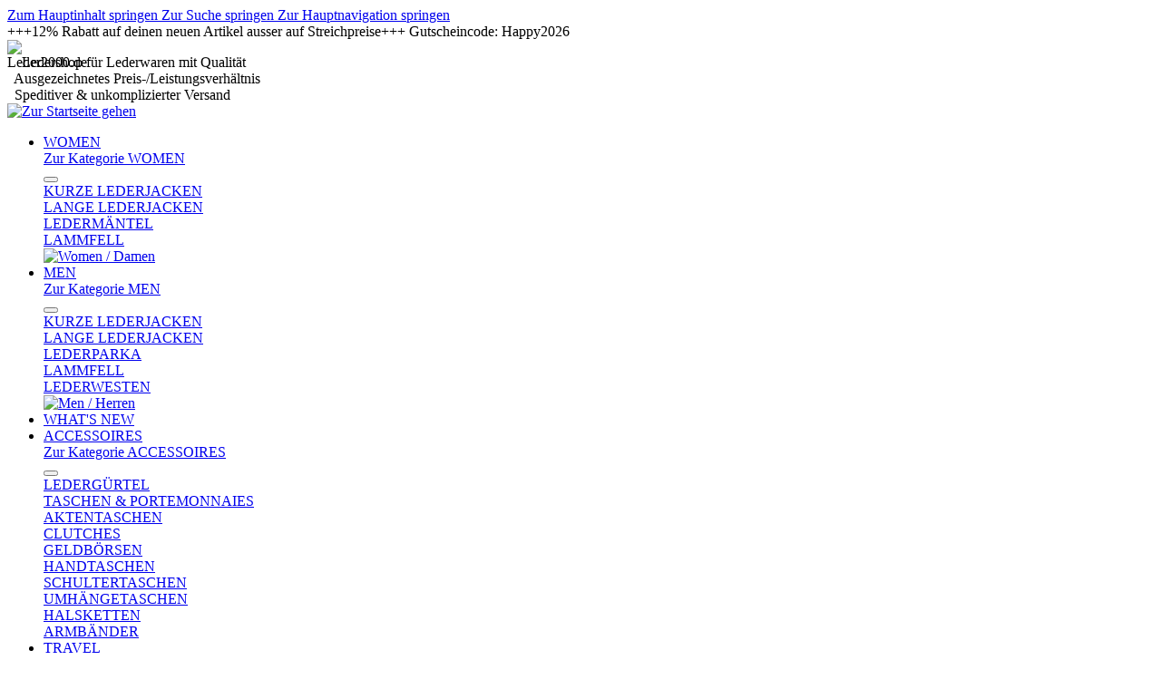

--- FILE ---
content_type: text/html; charset=UTF-8
request_url: https://www.leder2000.de/
body_size: 33681
content:
<!DOCTYPE html>
<html lang="de-DE"
      itemscope="itemscope"
      itemtype="https://schema.org/WebPage">


    
                            
    <head>
                                                        <meta charset="utf-8">
            
                            <meta name="viewport"
                      content="width=device-width, initial-scale=1, maximum-scale=1, user-scalable=no, shrink-to-fit=no">
            
                            <meta name="author"
                      content="">
                <meta name="robots"
                      content="index,follow">
                <meta name="revisit-after"
                      content="15 days">
                <meta name="keywords"
                      content="lederjacke, lederjacken, damen lederjacke, damen lederjacken, marken lederjacken, herren lederjacke, herren lederjacken, biker lederjacke, biker lederjacken, lederbekleidung, ledermode, lederjacken online shop">
                                <meta name="description"
                      content="Coole Lederjacken online kaufen für Damen &amp; Herren. Großes Angebot an Damen Lederjacken &amp; Herren Lederjacken versandkostenfrei im Ledershop / Koffer Shop">
                            
                                                <meta property="og:url"
                          content="https://www.leder2000.de/">
                    <meta property="og:type"
                          content="website">
                    <meta property="og:site_name"
                          content="Leder2000">
                    <meta property="og:title"
                          content="Lederjacken online kaufen | Ledershop | Koffer Shop">
                    <meta property="og:description"
                          content="Coole Lederjacken online kaufen für Damen &amp; Herren. Großes Angebot an Damen Lederjacken &amp; Herren Lederjacken versandkostenfrei im Ledershop / Koffer Shop">
                    <meta property="og:image"
                          content="https://www.leder2000.de/media/59/51/92/1698072033/logo-leder2000.svg?ts=1698072033">

                    <meta name="twitter:card"
                          content="summary">
                    <meta name="twitter:site"
                          content="Leder2000">
                    <meta name="twitter:title"
                          content="Lederjacken online kaufen | Ledershop | Koffer Shop">
                    <meta name="twitter:description"
                          content="Coole Lederjacken online kaufen für Damen &amp; Herren. Großes Angebot an Damen Lederjacken &amp; Herren Lederjacken versandkostenfrei im Ledershop / Koffer Shop">
                    <meta name="twitter:image"
                          content="https://www.leder2000.de/media/59/51/92/1698072033/logo-leder2000.svg?ts=1698072033">
                            
                            <meta itemprop="copyrightHolder"
                      content="Leder2000">
                <meta itemprop="copyrightYear"
                      content="">
                <meta itemprop="isFamilyFriendly"
                      content="true">
                <meta itemprop="image"
                      content="https://www.leder2000.de/media/59/51/92/1698072033/logo-leder2000.svg?ts=1698072033">
            
                                            <meta name="theme-color"
                      content="#fff">
                            
                                                

                    <link rel="icon" href="https://www.leder2000.de/media/0d/03/be/1698075805/logo-favicon.png?ts=1698075805">
        
                                <link rel="apple-touch-icon"
                  href="https://www.leder2000.de/media/a0/d3/93/1698076357/logo-share.png?ts=1698076357">
                    
                                    <link rel="canonical" href="https://www.leder2000.de/">
                    
                    <title itemprop="name">
                Lederjacken online kaufen | Ledershop | Koffer Shop            </title>
        
                                                                                <link rel="stylesheet"
                      href="https://www.leder2000.de/theme/d7a00e198ce8eb128e6ede6217c0de77/css/all.css?1761745314">
                                    

    
            <link rel="stylesheet" href="https://www.leder2000.de/bundles/moorlfoundation/storefront/css/animate.css?1761640129">
    
    
            <script type="application/javascript">window.moorlAnimationZIndex = "9000";</script>
    
            <style>
            :root {
                --moorl-advanced-search-width: 600px;
            }
        </style>
    
            <style>
    .card-body .product-image {
      -webkit-transform: perspective(1px) translateZ(0);
      transform: perspective(1px) translateZ(0);
      -webkit-transition-duration: 0.3s;
      transition-duration: 0.3s;
    }
    .card-body:hover .product-image,
    .card-body:active .product-image,
    .card-body:focus .product-image {
      -webkit-transform: scale(1.2);
      transform: scale(1.2);
    }
</style>
    
                    
    <script>
        window.features = JSON.parse('\u007B\u0022V6_5_0_0\u0022\u003Atrue,\u0022v6.5.0.0\u0022\u003Atrue,\u0022V6_6_0_0\u0022\u003Atrue,\u0022v6.6.0.0\u0022\u003Atrue,\u0022V6_7_0_0\u0022\u003Atrue,\u0022v6.7.0.0\u0022\u003Atrue,\u0022V6_8_0_0\u0022\u003Afalse,\u0022v6.8.0.0\u0022\u003Afalse,\u0022DISABLE_VUE_COMPAT\u0022\u003Atrue,\u0022disable.vue.compat\u0022\u003Atrue,\u0022ACCESSIBILITY_TWEAKS\u0022\u003Atrue,\u0022accessibility.tweaks\u0022\u003Atrue,\u0022TELEMETRY_METRICS\u0022\u003Afalse,\u0022telemetry.metrics\u0022\u003Afalse,\u0022FLOW_EXECUTION_AFTER_BUSINESS_PROCESS\u0022\u003Afalse,\u0022flow.execution.after.business.process\u0022\u003Afalse,\u0022PERFORMANCE_TWEAKS\u0022\u003Afalse,\u0022performance.tweaks\u0022\u003Afalse,\u0022CACHE_CONTEXT_HASH_RULES_OPTIMIZATION\u0022\u003Afalse,\u0022cache.context.hash.rules.optimization\u0022\u003Afalse,\u0022DEFERRED_CART_ERRORS\u0022\u003Afalse,\u0022deferred.cart.errors\u0022\u003Afalse,\u0022PRODUCT_ANALYTICS\u0022\u003Afalse,\u0022product.analytics\u0022\u003Afalse\u007D');
    </script>
        
                                                                    
            <script>
                                    window.gtagActive = true;
                    window.gtagURL = 'https://www.googletagmanager.com/gtag/js?id=328949889';
                                        window.controllerName = 'navigation';
                                        window.actionName = 'home';
                    window.activeRoute = 'frontend.home.page';
                    window.trackOrders = '1';
                    window.gtagTrackingId = '328949889';
                    window.dataLayer = window.dataLayer || [];
                    window.gtagConfig = {
                        'anonymize_ip': '1',
                        'cookie_domain': 'none',
                        'cookie_prefix': '_swag_ga',
                    };

                    function gtag() { dataLayer.push(arguments); }
                            </script>
            
                        <script>
                (() => {
                    const analyticsStorageEnabled = document.cookie.split(';').some((item) => item.trim().includes('google-analytics-enabled=1'));
                    const adsEnabled = document.cookie.split(';').some((item) => item.trim().includes('google-ads-enabled=1'));

                    // Always set a default consent for consent mode v2
                    gtag('consent', 'default', {
                        'ad_user_data': adsEnabled ? 'granted' : 'denied',
                        'ad_storage': adsEnabled ? 'granted' : 'denied',
                        'ad_personalization': adsEnabled ? 'granted' : 'denied',
                        'analytics_storage': analyticsStorageEnabled ? 'granted' : 'denied'
                    });
                })();
            </script>
            

    <!-- Shopware Analytics -->
    <script>
        window.shopwareAnalytics = {
            trackingId: '',
            merchantConsent: true,
            debug: false,
            storefrontController: 'Navigation',
            storefrontAction: 'home',
            storefrontRoute: 'frontend.home.page',
            storefrontCmsPageType:  'landingpage' ,
        };
    </script>
    <!-- End Shopware Analytics -->
        
                            
            
                
                                    <script>
                    window.useDefaultCookieConsent = true;
                </script>
                    
                                    <script>
                window.activeNavigationId = '75f878bde4f64c96b01931736fadd0b9';
                window.activeRoute = 'frontend.home.page';
                window.activeRouteParameters = '\u007B\u0022_httpCache\u0022\u003Atrue\u007D';
                window.router = {
                    'frontend.cart.offcanvas': '/checkout/offcanvas',
                    'frontend.cookie.offcanvas': '/cookie/offcanvas',
                    'frontend.checkout.finish.page': '/checkout/finish',
                    'frontend.checkout.info': '/widgets/checkout/info',
                    'frontend.menu.offcanvas': '/widgets/menu/offcanvas',
                    'frontend.cms.page': '/widgets/cms',
                    'frontend.cms.navigation.page': '/widgets/cms/navigation',
                    'frontend.country.country-data': '/country/country-state-data',
                    'frontend.app-system.generate-token': '/app-system/Placeholder/generate-token',
                    'frontend.gateway.context': '/gateway/context',
                    'frontend.cookie.consent.offcanvas': '/cookie/consent-offcanvas',
                    'frontend.account.login.page': '/account/login',
                    };
                window.salesChannelId = 'eb6d33d3b29a4528b07be052f8406ec0';
            </script>
        

    <script>
        window.router['frontend.shopware_analytics.customer.data'] = '/storefront/script/shopware-analytics-customer'
    </script>

                                <script>
                
                window.breakpoints = JSON.parse('\u007B\u0022xs\u0022\u003A0,\u0022sm\u0022\u003A576,\u0022md\u0022\u003A768,\u0022lg\u0022\u003A992,\u0022xl\u0022\u003A1200,\u0022xxl\u0022\u003A1400\u007D');
            </script>
        
                                    <script>
                    window.customerLoggedInState = 0;

                    window.wishlistEnabled = 1;
                </script>
                    
                                    
    
                        
    <script>
        window.validationMessages = JSON.parse('\u007B\u0022required\u0022\u003A\u0022Die\u0020Eingabe\u0020darf\u0020nicht\u0020leer\u0020sein.\u0022,\u0022email\u0022\u003A\u0022Ung\\u00fcltige\u0020E\u002DMail\u002DAdresse.\u0020Die\u0020E\u002DMail\u0020ben\\u00f6tigt\u0020das\u0020Format\u0020\\\u0022nutzer\u0040beispiel.de\\\u0022.\u0022,\u0022confirmation\u0022\u003A\u0022Ihre\u0020Eingaben\u0020sind\u0020nicht\u0020identisch.\u0022,\u0022minLength\u0022\u003A\u0022Die\u0020Eingabe\u0020ist\u0020zu\u0020kurz.\u0022\u007D');
    </script>
        
                                                                <script>
                        window.themeJsPublicPath = 'https://www.leder2000.de/theme/d7a00e198ce8eb128e6ede6217c0de77/js/';
                    </script>
                                            <script type="text/javascript" src="https://www.leder2000.de/theme/d7a00e198ce8eb128e6ede6217c0de77/js/storefront/storefront.js?1761745314" defer></script>
                                            <script type="text/javascript" src="https://www.leder2000.de/theme/d7a00e198ce8eb128e6ede6217c0de77/js/swag-pay-pal/swag-pay-pal.js?1761745314" defer></script>
                                            <script type="text/javascript" src="https://www.leder2000.de/theme/d7a00e198ce8eb128e6ede6217c0de77/js/moorl-foundation/moorl-foundation.js?1761745314" defer></script>
                                            <script type="text/javascript" src="https://www.leder2000.de/theme/d7a00e198ce8eb128e6ede6217c0de77/js/pickware-dhl/pickware-dhl.js?1761745314" defer></script>
                                            <script type="text/javascript" src="https://www.leder2000.de/theme/d7a00e198ce8eb128e6ede6217c0de77/js/pickware-shipping-bundle/pickware-shipping-bundle.js?1761745314" defer></script>
                                            <script type="text/javascript" src="https://www.leder2000.de/theme/d7a00e198ce8eb128e6ede6217c0de77/js/maxia-listing-variants6/maxia-listing-variants6.js?1761745314" defer></script>
                                            <script type="text/javascript" src="https://www.leder2000.de/theme/d7a00e198ce8eb128e6ede6217c0de77/js/klarna-payment/klarna-payment.js?1761745314" defer></script>
                                            <script type="text/javascript" src="https://www.leder2000.de/theme/d7a00e198ce8eb128e6ede6217c0de77/js/acris-gpsr-c-s/acris-gpsr-c-s.js?1761745314" defer></script>
                                            <script type="text/javascript" src="https://www.leder2000.de/theme/d7a00e198ce8eb128e6ede6217c0de77/js/swag-analytics/swag-analytics.js?1761745314" defer></script>
                                            <script type="text/javascript" src="https://www.leder2000.de/theme/d7a00e198ce8eb128e6ede6217c0de77/js/leder2000/leder2000.js?1761745314" defer></script>
                                                        

    
    

                                            
            
            
            <script>window.maxiaListingVariants = {"cmsPageId":"eb0541f2faa84356a46c0bf2a9d57dda","ajaxUrl":"\/maxia-variants\/product","popupCloseIcon":"<span class=\"icon icon-x icon-sm\" aria-hidden=\"true\">\n                    <svg xmlns=\"http:\/\/www.w3.org\/2000\/svg\" xmlns:xlink=\"http:\/\/www.w3.org\/1999\/xlink\" width=\"24\" height=\"24\" viewBox=\"0 0 24 24\"><defs><path d=\"m10.5858 12-7.293-7.2929c-.3904-.3905-.3904-1.0237 0-1.4142.3906-.3905 1.0238-.3905 1.4143 0L12 10.5858l7.2929-7.293c.3905-.3904 1.0237-.3904 1.4142 0 .3905.3906.3905 1.0238 0 1.4143L13.4142 12l7.293 7.2929c.3904.3905.3904 1.0237 0 1.4142-.3906.3905-1.0238.3905-1.4143 0L12 13.4142l-7.2929 7.293c-.3905.3904-1.0237.3904-1.4142 0-.3905-.3906-.3905-1.0238 0-1.4143L10.5858 12z\" id=\"icons-default-x\" \/><\/defs><use xlink:href=\"#icons-default-x\" fill=\"#758CA3\" fill-rule=\"evenodd\" \/><\/svg>\n          <\/span>","popupCloseButtonLabel":"Variantenauswahl schlie\u00dfen","quickBuyDetailLink":true,"detailRedirectUrl":"\/maxia-variants\/redirect"};</script>
            </head>

        <body class="is-ctl-navigation is-act-home is-active-route-frontend-home-page">

            
                
    
    
            <div id="page-top" class="skip-to-content bg-primary-subtle text-primary-emphasis overflow-hidden" tabindex="-1">
            <div class="container skip-to-content-container d-flex justify-content-center visually-hidden-focusable">
                                                                                        <a href="#content-main" class="skip-to-content-link d-inline-flex text-decoration-underline m-1 p-2 fw-bold gap-2">
                                Zum Hauptinhalt springen
                            </a>
                                            
                                                                        <a href="#header-main-search-input" class="skip-to-content-link d-inline-flex text-decoration-underline m-1 p-2 fw-bold gap-2 d-none d-sm-block">
                                Zur Suche springen
                            </a>
                                            
                                                                        <a href="#main-navigation-menu" class="skip-to-content-link d-inline-flex text-decoration-underline m-1 p-2 fw-bold gap-2 d-none d-lg-block">
                                Zur Hauptnavigation springen
                            </a>
                                                                        </div>
        </div>
        
                                <noscript class="noscript-main">
                
    <div role="alert"
         aria-live="polite"
         class="alert alert-info d-flex align-items-center">

                                                                                                                                                                                                <span class="icon icon-info" aria-hidden="true">
                                        <svg xmlns="http://www.w3.org/2000/svg" xmlns:xlink="http://www.w3.org/1999/xlink" width="24" height="24" viewBox="0 0 24 24"><defs><path d="M12 7c.5523 0 1 .4477 1 1s-.4477 1-1 1-1-.4477-1-1 .4477-1 1-1zm1 9c0 .5523-.4477 1-1 1s-1-.4477-1-1v-5c0-.5523.4477-1 1-1s1 .4477 1 1v5zm11-4c0 6.6274-5.3726 12-12 12S0 18.6274 0 12 5.3726 0 12 0s12 5.3726 12 12zM12 2C6.4772 2 2 6.4772 2 12s4.4772 10 10 10 10-4.4772 10-10S17.5228 2 12 2z" id="icons-default-info" /></defs><use xlink:href="#icons-default-info" fill="#758CA3" fill-rule="evenodd" /></svg>
                    </span>
                                                        
                    <div class="alert-content-container">
                                                    
                                                            Um unseren Shop in vollem Umfang nutzen zu können, empfehlen wir Ihnen Javascript in Ihrem Browser zu aktivieren.
                                    
                                                                </div>
            </div>
            </noscript>
        
                                
    
        <header class="header-main">
                            <div class="container">
                                
    <div class="top-promo">
        <div class="container">
            +++12% Rabatt auf deinen neuen Artikel ausser auf Streichpreise+++ Gutscheincode: Happy2026
        </div>
    </div>

    <div class="top-bar d-none d-lg-block">
        
                <nav class="top-bar-nav d-flex justify-content-end gap-3"
                     aria-label="Shop-Einstellungen">

                    <div class="top-bar-nav-item"><img src="https://www.leder2000.de/bundles/leder2000/storefront/assets/img/leather-icon.svg?1761640943" width="12" height="12" alt="Leder2000.de" title="Leder2000.de" style="max-width: 12px;" />&nbsp;Ledershop für Lederwaren mit Qualität</div>
                    <div class="top-bar-nav-item"><i class="fa fa-check-circle">&nbsp;</i> Ausgezeichnetes Preis-/Leistungsverhältnis</div>
                    <div class="top-bar-nav-item"><i class="fa fa-check-circle">&nbsp;</i> Speditiver & unkomplizierter Versand</div>

                                                            
                        
                                                            
                        
                </nav>

            </div>
    
         <div class="container">
        <div class="row align-items-center header-row">
                            <div class="col-12 col-lg-auto header-logo-col pb-sm-2 my-3 m-lg-0">
                        <div class="header-logo-main text-center">
                    <a class="header-logo-main-link"
               href="/"
               title="Zur Startseite gehen">
                                    <picture class="header-logo-picture d-block m-auto">
                                                                            
                                                                            
                                                                                    <img src="https://www.leder2000.de/media/59/51/92/1698072033/logo-leder2000.svg?ts=1698072033"
                                     alt="Zur Startseite gehen"
                                     class="img-fluid header-logo-main-img">
                                                                        </picture>
                            </a>
            </div>
                </div>
            
         <div class="col-12 order-2 col-sm order-sm-1 navigation-col">
             <div class="row">
                <div class="col-sm-auto d-sm-block">
                                        <div class="nav-main d-none d-lg-block">
                                                                <div class="container">
        
                    <nav class="navbar navbar-expand-lg main-navigation-menu"
                 id="main-navigation-menu"
                 itemscope="itemscope"
                 itemtype="https://schema.org/SiteNavigationElement"
                 data-navbar="true"
                 data-navbar-options="{&quot;pathIdList&quot;:[]}"
                 aria-label="Hauptnavigation">
                <div class="collapse navbar-collapse" id="main_nav">
                    <ul class="navbar-nav main-navigation-menu-list flex-wrap">
                        
                                                
                        
                                                                                                                                                                                            
                                                                                                        <li class="nav-item nav-item-e6570f29aab442f7b41ff51cac38ccf0 dropdown position-static">
                                                                                    <a class="nav-link nav-item-e6570f29aab442f7b41ff51cac38ccf0-link root main-navigation-link p-2 dropdown-toggle"
                                               href="https://www.leder2000.de/women/"
                                               data-bs-toggle="dropdown"                                                                                              itemprop="url"
                                               title="WOMEN"
                                            >
                                                                                                    <span itemprop="name" class="main-navigation-link-text">WOMEN</span>
                                                                                                    </a>
                                            
                                                                                                                                                <div class="dropdown-menu w-100 p-4">
                                                                
            <div class="row">
                            <div class="col">
                    <div class="navigation-flyout-category-link">
                                                                                    <a href="https://www.leder2000.de/women/"
                                   itemprop="url"
                                   title="WOMEN">
                                                                            Zur Kategorie WOMEN
                                                                    </a>
                                                                        </div>
                </div>
            
                            <div class="col-auto">
                    <button class="navigation-flyout-close js-close-flyout-menu btn-close" aria-label="Menü schließen">
                                                                                                                            </button>
                </div>
                    </div>
    
            <div class="row navigation-flyout-content">
                            <div class="col-8 col-xl-9">
                    <div class="">
                                                        
                
    <div class="row navigation-flyout-categories is-level-0">
                                                        
                            <div class="col-4 ">
                                                                        <a class="nav-item nav-item-a328f3a95e184bb28cb3a11234f373fd nav-link nav-item-a328f3a95e184bb28cb3a11234f373fd-link navigation-flyout-link is-level-0"
                               href="https://www.leder2000.de/women/kurze-lederjacken/"
                               itemprop="url"
                                                              title="KURZE LEDERJACKEN">
                                <span itemprop="name">KURZE LEDERJACKEN</span>
                            </a>
                                            
                                                                                </div>
                                                                    
                            <div class="col-4 navigation-flyout-col">
                                                                        <a class="nav-item nav-item-83afd8f9d3ea45248f28a66252ac1cb4 nav-link nav-item-83afd8f9d3ea45248f28a66252ac1cb4-link navigation-flyout-link is-level-0"
                               href="https://www.leder2000.de/women/lange-lederjacken/"
                               itemprop="url"
                                                              title="LANGE LEDERJACKEN">
                                <span itemprop="name">LANGE LEDERJACKEN</span>
                            </a>
                                            
                                                                                </div>
                                                                    
                            <div class="col-4 navigation-flyout-col">
                                                                        <a class="nav-item nav-item-95c458fff9224148884b0afdcd92f783 nav-link nav-item-95c458fff9224148884b0afdcd92f783-link navigation-flyout-link is-level-0"
                               href="https://www.leder2000.de/women/ledermaentel/"
                               itemprop="url"
                                                              title="LEDERMÄNTEL">
                                <span itemprop="name">LEDERMÄNTEL</span>
                            </a>
                                            
                                                                                </div>
                                                                    
                            <div class="col-4 ">
                                                                        <a class="nav-item nav-item-15911f56c7ca464d813153495c91bc6e nav-link nav-item-15911f56c7ca464d813153495c91bc6e-link navigation-flyout-link is-level-0"
                               href="https://www.leder2000.de/women/lammfell/"
                               itemprop="url"
                                                              title="LAMMFELL">
                                <span itemprop="name">LAMMFELL</span>
                            </a>
                                            
                                                                                </div>
                        </div>
                                            </div>
                </div>
            
                                                <div class="col-4 col-xl-3">
                        <div class="navigation-flyout-teaser">
                                                            <a class="navigation-flyout-teaser-image-container"
                                   href="https://www.leder2000.de/women/"
                                                                      title="WOMEN">
                                    
                    
                        
                        
    
    
    
        
                
        
                
        
                                
                                            
                                            
                    
                
                
        
        
                                                                                                            
            
            <img src="https://www.leder2000.de/media/44/8c/7a/1704795341/women.png?ts=1704888459"                             srcset="https://www.leder2000.de/thumbnail/44/8c/7a/1704795341/women_1920x1920.png?ts=1704795342 1920w, https://www.leder2000.de/thumbnail/44/8c/7a/1704795341/women_400x400.png?ts=1704795342 400w, https://www.leder2000.de/thumbnail/44/8c/7a/1704795341/women_800x800.png?ts=1704795342 800w"                                 sizes="310px"
                                         class="navigation-flyout-teaser-image img-fluid" alt="Women / Damen" title="Women / Damen" data-object-fit="cover" loading="lazy"        />
                                    </a>
                                                    </div>
                    </div>
                                    </div>
                                                        </div>
                                                                                                                                </li>
                                                                                                                                                                                                                                                                
                                                                                                        <li class="nav-item nav-item-01b85d1e2d484e5a86cf3f0114eaaa4e dropdown position-static">
                                                                                    <a class="nav-link nav-item-01b85d1e2d484e5a86cf3f0114eaaa4e-link root main-navigation-link p-2 dropdown-toggle"
                                               href="https://www.leder2000.de/men/"
                                               data-bs-toggle="dropdown"                                                                                              itemprop="url"
                                               title="MEN"
                                            >
                                                                                                    <span itemprop="name" class="main-navigation-link-text">MEN</span>
                                                                                                    </a>
                                            
                                                                                                                                                <div class="dropdown-menu w-100 p-4">
                                                                
            <div class="row">
                            <div class="col">
                    <div class="navigation-flyout-category-link">
                                                                                    <a href="https://www.leder2000.de/men/"
                                   itemprop="url"
                                   title="MEN">
                                                                            Zur Kategorie MEN
                                                                    </a>
                                                                        </div>
                </div>
            
                            <div class="col-auto">
                    <button class="navigation-flyout-close js-close-flyout-menu btn-close" aria-label="Menü schließen">
                                                                                                                            </button>
                </div>
                    </div>
    
            <div class="row navigation-flyout-content">
                            <div class="col-8 col-xl-9">
                    <div class="">
                                                        
                
    <div class="row navigation-flyout-categories is-level-0">
                                                        
                            <div class="col-4 ">
                                                                        <a class="nav-item nav-item-d851ebbd6b114066a0dd930bfb120689 nav-link nav-item-d851ebbd6b114066a0dd930bfb120689-link navigation-flyout-link is-level-0"
                               href="https://www.leder2000.de/men/kurze-lederjacken/"
                               itemprop="url"
                                                              title="KURZE LEDERJACKEN">
                                <span itemprop="name">KURZE LEDERJACKEN</span>
                            </a>
                                            
                                                                                </div>
                                                                    
                            <div class="col-4 navigation-flyout-col">
                                                                        <a class="nav-item nav-item-d6cbc7e55b624c7eb168d85f969fd228 nav-link nav-item-d6cbc7e55b624c7eb168d85f969fd228-link navigation-flyout-link is-level-0"
                               href="https://www.leder2000.de/men/lange-lederjacken/"
                               itemprop="url"
                                                              title="LANGE LEDERJACKEN">
                                <span itemprop="name">LANGE LEDERJACKEN</span>
                            </a>
                                            
                                                                                </div>
                                                                    
                            <div class="col-4 navigation-flyout-col">
                                                                        <a class="nav-item nav-item-78776ee0e17a49de9a138679f4071ed7 nav-link nav-item-78776ee0e17a49de9a138679f4071ed7-link navigation-flyout-link is-level-0"
                               href="https://www.leder2000.de/men/lederparka/"
                               itemprop="url"
                                                              title="LEDERPARKA">
                                <span itemprop="name">LEDERPARKA</span>
                            </a>
                                            
                                                                                </div>
                                                                    
                            <div class="col-4 ">
                                                                        <a class="nav-item nav-item-e7da9b3a4c9b486f8b08fb474d35b461 nav-link nav-item-e7da9b3a4c9b486f8b08fb474d35b461-link navigation-flyout-link is-level-0"
                               href="https://www.leder2000.de/men/lammfell/"
                               itemprop="url"
                                                              title="LAMMFELL">
                                <span itemprop="name">LAMMFELL</span>
                            </a>
                                            
                                                                                </div>
                                                                    
                            <div class="col-4 navigation-flyout-col">
                                                                        <a class="nav-item nav-item-d0e1900144bf4149951d37f26fe2cc3e nav-link nav-item-d0e1900144bf4149951d37f26fe2cc3e-link navigation-flyout-link is-level-0"
                               href="https://www.leder2000.de/men/lederwesten/"
                               itemprop="url"
                                                              title="LEDERWESTEN">
                                <span itemprop="name">LEDERWESTEN</span>
                            </a>
                                            
                                                                                </div>
                        </div>
                                            </div>
                </div>
            
                                                <div class="col-4 col-xl-3">
                        <div class="navigation-flyout-teaser">
                                                            <a class="navigation-flyout-teaser-image-container"
                                   href="https://www.leder2000.de/men/"
                                                                      title="MEN">
                                    
                    
                        
                        
    
    
    
        
                
        
                
        
                                
                                            
                                            
                    
                
                
        
        
                                                                                                            
            
            <img src="https://www.leder2000.de/media/32/e3/f9/1704795356/men.png?ts=1704888362"                             srcset="https://www.leder2000.de/thumbnail/32/e3/f9/1704795356/men_800x800.png?ts=1704795356 800w, https://www.leder2000.de/thumbnail/32/e3/f9/1704795356/men_1920x1920.png?ts=1704795356 1920w, https://www.leder2000.de/thumbnail/32/e3/f9/1704795356/men_400x400.png?ts=1704795356 400w"                                 sizes="310px"
                                         class="navigation-flyout-teaser-image img-fluid" alt="Men / Herren" title="Men / Herren" data-object-fit="cover" loading="lazy"        />
                                    </a>
                                                    </div>
                    </div>
                                    </div>
                                                        </div>
                                                                                                                                </li>
                                                                                                                                                                                                                                                                
                                                                                                        <li class="nav-item nav-item-fe703a5164a94ca98a84d778b1921f9f ">
                                                                                    <a class="nav-link nav-item-fe703a5164a94ca98a84d778b1921f9f-link root main-navigation-link p-2"
                                               href="https://www.leder2000.de/what-s-new/"
                                                                                                                                             itemprop="url"
                                               title="WHAT&#039;S NEW"
                                            >
                                                                                                    <span itemprop="name" class="main-navigation-link-text">WHAT&#039;S NEW</span>
                                                                                                    </a>
                                            
                                                                                </li>
                                                                                                                                                                                                                                                                
                                                                                                        <li class="nav-item nav-item-969a095de6fa4385b1419ce7b9d187f4 dropdown position-static">
                                                                                    <a class="nav-link nav-item-969a095de6fa4385b1419ce7b9d187f4-link root main-navigation-link p-2 dropdown-toggle"
                                               href="https://www.leder2000.de/accessoires/"
                                               data-bs-toggle="dropdown"                                                                                              itemprop="url"
                                               title="ACCESSOIRES"
                                            >
                                                                                                    <span itemprop="name" class="main-navigation-link-text">ACCESSOIRES</span>
                                                                                                    </a>
                                            
                                                                                                                                                <div class="dropdown-menu w-100 p-4">
                                                                
            <div class="row">
                            <div class="col">
                    <div class="navigation-flyout-category-link">
                                                                                    <a href="https://www.leder2000.de/accessoires/"
                                   itemprop="url"
                                   title="ACCESSOIRES">
                                                                            Zur Kategorie ACCESSOIRES
                                                                    </a>
                                                                        </div>
                </div>
            
                            <div class="col-auto">
                    <button class="navigation-flyout-close js-close-flyout-menu btn-close" aria-label="Menü schließen">
                                                                                                                            </button>
                </div>
                    </div>
    
            <div class="row navigation-flyout-content">
                            <div class="col">
                    <div class="">
                                                        
                
    <div class="row navigation-flyout-categories is-level-0">
                                                        
                            <div class="col-3 ">
                                                                        <a class="nav-item nav-item-a9ceb6c1f9cf4925a0504dc11626c7e8 nav-link nav-item-a9ceb6c1f9cf4925a0504dc11626c7e8-link navigation-flyout-link is-level-0"
                               href="https://www.leder2000.de/accessoires/lederguertel/"
                               itemprop="url"
                                                              title="LEDERGÜRTEL">
                                <span itemprop="name">LEDERGÜRTEL</span>
                            </a>
                                            
                                                                                </div>
                                                                    
                            <div class="col-3 navigation-flyout-col">
                                                                        <a class="nav-item nav-item-779d96f29c094adb9978e35392954b2b nav-link nav-item-779d96f29c094adb9978e35392954b2b-link navigation-flyout-link is-level-0"
                               href="https://www.leder2000.de/accessoires/taschen-portemonnaies/"
                               itemprop="url"
                                                              title="TASCHEN &amp; PORTEMONNAIES">
                                <span itemprop="name">TASCHEN &amp; PORTEMONNAIES</span>
                            </a>
                                            
                                                                            
    
    <div class="navigation-flyout-categories is-level-1">
                                                        
                            <div class="">
                                                                        <a class="nav-item nav-item-e985d38c8ac747de8c26f8ee640c460a nav-link nav-item-e985d38c8ac747de8c26f8ee640c460a-link navigation-flyout-link is-level-1"
                               href="https://www.leder2000.de/accessoires/taschen-portemonnaies/aktentaschen/"
                               itemprop="url"
                                                              title="AKTENTASCHEN">
                                <span itemprop="name">AKTENTASCHEN</span>
                            </a>
                                            
                                                                                </div>
                                                                    
                            <div class="navigation-flyout-col">
                                                                        <a class="nav-item nav-item-c391ee0f35a3416aac3de54ddbfa087f nav-link nav-item-c391ee0f35a3416aac3de54ddbfa087f-link navigation-flyout-link is-level-1"
                               href="https://www.leder2000.de/accessoires/taschen-portemonnaies/clutches/"
                               itemprop="url"
                                                              title="CLUTCHES">
                                <span itemprop="name">CLUTCHES</span>
                            </a>
                                            
                                                                                </div>
                                                                    
                            <div class="navigation-flyout-col">
                                                                        <a class="nav-item nav-item-fbc9a4b720944430ab3b89bc10dd80ac nav-link nav-item-fbc9a4b720944430ab3b89bc10dd80ac-link navigation-flyout-link is-level-1"
                               href="https://www.leder2000.de/accessoires/taschen-portemonnaies/geldboersen/"
                               itemprop="url"
                                                              title="GELDBÖRSEN">
                                <span itemprop="name">GELDBÖRSEN</span>
                            </a>
                                            
                                                                                </div>
                                                                    
                            <div class="">
                                                                        <a class="nav-item nav-item-67be7ff14383497e9a9117235c9132f2 nav-link nav-item-67be7ff14383497e9a9117235c9132f2-link navigation-flyout-link is-level-1"
                               href="https://www.leder2000.de/accessoires/taschen-portemonnaies/handtaschen/"
                               itemprop="url"
                                                              title="HANDTASCHEN">
                                <span itemprop="name">HANDTASCHEN</span>
                            </a>
                                            
                                                                                </div>
                                                                    
                            <div class="navigation-flyout-col">
                                                                        <a class="nav-item nav-item-0737b84ee44f4d36966e1bb79156fffa nav-link nav-item-0737b84ee44f4d36966e1bb79156fffa-link navigation-flyout-link is-level-1"
                               href="https://www.leder2000.de/accessoires/taschen-portemonnaies/schultertaschen/"
                               itemprop="url"
                                                              title="SCHULTERTASCHEN">
                                <span itemprop="name">SCHULTERTASCHEN</span>
                            </a>
                                            
                                                                                </div>
                                                                    
                            <div class="navigation-flyout-col">
                                                                        <a class="nav-item nav-item-bdb9c82d608642678591df580d775cdb nav-link nav-item-bdb9c82d608642678591df580d775cdb-link navigation-flyout-link is-level-1"
                               href="https://www.leder2000.de/accessoires/taschen-portemonnaies/umhaengetaschen/"
                               itemprop="url"
                                                              title="UMHÄNGETASCHEN">
                                <span itemprop="name">UMHÄNGETASCHEN</span>
                            </a>
                                            
                                                                                </div>
                        </div>
                                                            </div>
                                                                    
                            <div class="col-3 navigation-flyout-col">
                                                                        <a class="nav-item nav-item-2148ae1cd59d4290a793b26f2757efbf nav-link nav-item-2148ae1cd59d4290a793b26f2757efbf-link navigation-flyout-link is-level-0"
                               href="https://www.leder2000.de/accessoires/halsketten/"
                               itemprop="url"
                                                              title="HALSKETTEN">
                                <span itemprop="name">HALSKETTEN</span>
                            </a>
                                            
                                                                                </div>
                                                                    
                            <div class="col-3 ">
                                                                        <a class="nav-item nav-item-b5ffc03041fd4daa929715226734d3da nav-link nav-item-b5ffc03041fd4daa929715226734d3da-link navigation-flyout-link is-level-0"
                               href="https://www.leder2000.de/accessoires/armbaender/"
                               itemprop="url"
                                                              title="ARMBÄNDER">
                                <span itemprop="name">ARMBÄNDER</span>
                            </a>
                                            
                                                                                </div>
                        </div>
                                            </div>
                </div>
            
                                                </div>
                                                        </div>
                                                                                                                                </li>
                                                                                                                                                                                                                                                                
                                                                                                        <li class="nav-item nav-item-09ff3c11aa564508a4c6c949677e0eee dropdown position-static">
                                                                                    <a class="nav-link nav-item-09ff3c11aa564508a4c6c949677e0eee-link root main-navigation-link p-2 dropdown-toggle"
                                               href="https://www.leder2000.de/travel/"
                                               data-bs-toggle="dropdown"                                                                                              itemprop="url"
                                               title="TRAVEL"
                                            >
                                                                                                    <span itemprop="name" class="main-navigation-link-text">TRAVEL</span>
                                                                                                    </a>
                                            
                                                                                                                                                <div class="dropdown-menu w-100 p-4">
                                                                
            <div class="row">
                            <div class="col">
                    <div class="navigation-flyout-category-link">
                                                                                    <a href="https://www.leder2000.de/travel/"
                                   itemprop="url"
                                   title="TRAVEL">
                                                                            Zur Kategorie TRAVEL
                                                                    </a>
                                                                        </div>
                </div>
            
                            <div class="col-auto">
                    <button class="navigation-flyout-close js-close-flyout-menu btn-close" aria-label="Menü schließen">
                                                                                                                            </button>
                </div>
                    </div>
    
            <div class="row navigation-flyout-content">
                            <div class="col">
                    <div class="">
                                                        
                
    <div class="row navigation-flyout-categories is-level-0">
                                                        
                            <div class="col-3 ">
                                                                        <a class="nav-item nav-item-bad4b8f401454cd7952c70aed193c348 nav-link nav-item-bad4b8f401454cd7952c70aed193c348-link navigation-flyout-link is-level-0"
                               href="https://www.leder2000.de/travel/trolleys/"
                               itemprop="url"
                                                              title="TROLLEYS">
                                <span itemprop="name">TROLLEYS</span>
                            </a>
                                            
                                                                            
    
    <div class="navigation-flyout-categories is-level-1">
                                                        
                            <div class="">
                                                                        <a class="nav-item nav-item-9ec5b72300404298a8c9bc999ef39feb nav-link nav-item-9ec5b72300404298a8c9bc999ef39feb-link navigation-flyout-link is-level-1"
                               href="https://www.leder2000.de/travel/trolleys/trolleys-mit-4-rollen/"
                               itemprop="url"
                                                              title="TROLLEYS MIT 4 ROLLEN">
                                <span itemprop="name">TROLLEYS MIT 4 ROLLEN</span>
                            </a>
                                            
                                                                                </div>
                                                                    
                            <div class="navigation-flyout-col">
                                                                        <a class="nav-item nav-item-edf16df8f1c84699a311b4eaeec2be77 nav-link nav-item-edf16df8f1c84699a311b4eaeec2be77-link navigation-flyout-link is-level-1"
                               href="https://www.leder2000.de/travel/trolleys/trolleys-mit-2-rollen/"
                               itemprop="url"
                                                              title="TROLLEYS MIT 2 ROLLEN">
                                <span itemprop="name">TROLLEYS MIT 2 ROLLEN</span>
                            </a>
                                            
                                                                                </div>
                        </div>
                                                            </div>
                                                                    
                            <div class="col-3 navigation-flyout-col">
                                                                        <a class="nav-item nav-item-38fa00217ba543609b4bc2a1999f0e3d nav-link nav-item-38fa00217ba543609b4bc2a1999f0e3d-link navigation-flyout-link is-level-0"
                               href="https://www.leder2000.de/travel/kabinengepaeck/"
                               itemprop="url"
                                                              title="KABINENGEPÄCK">
                                <span itemprop="name">KABINENGEPÄCK</span>
                            </a>
                                            
                                                                                </div>
                                                                    
                            <div class="col-3 navigation-flyout-col">
                                                                        <a class="nav-item nav-item-da86193c54674934849cc3d8edeec7c6 nav-link nav-item-da86193c54674934849cc3d8edeec7c6-link navigation-flyout-link is-level-0"
                               href="https://www.leder2000.de/travel/reise-sets/"
                               itemprop="url"
                                                              title="REISE-SETS">
                                <span itemprop="name">REISE-SETS</span>
                            </a>
                                            
                                                                                </div>
                                                                    
                            <div class="col-3 ">
                                                                        <a class="nav-item nav-item-5dff1ba4d3ee4e5a9539c14f88e22343 nav-link nav-item-5dff1ba4d3ee4e5a9539c14f88e22343-link navigation-flyout-link is-level-0"
                               href="https://www.leder2000.de/travel/reisetaschen/"
                               itemprop="url"
                                                              title="REISETASCHEN">
                                <span itemprop="name">REISETASCHEN</span>
                            </a>
                                            
                                                                                </div>
                                                                    
                            <div class="col-3 navigation-flyout-col">
                                                                        <a class="nav-item nav-item-237d2155f3e04eb69a547773a8a9f2ff nav-link nav-item-237d2155f3e04eb69a547773a8a9f2ff-link navigation-flyout-link is-level-0"
                               href="https://www.leder2000.de/travel/flugtaschen/"
                               itemprop="url"
                                                              title="FLUGTASCHEN">
                                <span itemprop="name">FLUGTASCHEN</span>
                            </a>
                                            
                                                                                </div>
                                                                    
                            <div class="col-3 navigation-flyout-col">
                                                                        <a class="nav-item nav-item-e3eeea1b7c974ea3b0561c1fa9bd72dd nav-link nav-item-e3eeea1b7c974ea3b0561c1fa9bd72dd-link navigation-flyout-link is-level-0"
                               href="https://www.leder2000.de/travel/beautycases/"
                               itemprop="url"
                                                              title="BEAUTYCASES">
                                <span itemprop="name">BEAUTYCASES</span>
                            </a>
                                            
                                                                                </div>
                        </div>
                                            </div>
                </div>
            
                                                </div>
                                                        </div>
                                                                                                                                </li>
                                                                                                                                                                                                                                                                
                                                                                                        <li class="nav-item nav-item-caf54b19e2ac4eb994e3fc71368c76d2 dropdown position-static">
                                                                                    <a class="nav-link nav-item-caf54b19e2ac4eb994e3fc71368c76d2-link root main-navigation-link p-2 dropdown-toggle"
                                               href="https://www.leder2000.de/shoes/"
                                               data-bs-toggle="dropdown"                                                                                              itemprop="url"
                                               title="SHOES"
                                            >
                                                                                                    <span itemprop="name" class="main-navigation-link-text">SHOES</span>
                                                                                                    </a>
                                            
                                                                                                                                                <div class="dropdown-menu w-100 p-4">
                                                                
            <div class="row">
                            <div class="col">
                    <div class="navigation-flyout-category-link">
                                                                                    <a href="https://www.leder2000.de/shoes/"
                                   itemprop="url"
                                   title="SHOES">
                                                                            Zur Kategorie SHOES
                                                                    </a>
                                                                        </div>
                </div>
            
                            <div class="col-auto">
                    <button class="navigation-flyout-close js-close-flyout-menu btn-close" aria-label="Menü schließen">
                                                                                                                            </button>
                </div>
                    </div>
    
            <div class="row navigation-flyout-content">
                            <div class="col">
                    <div class="">
                                                        
                
    <div class="row navigation-flyout-categories is-level-0">
                                                        
                            <div class="col-3 ">
                                                                        <a class="nav-item nav-item-48c9c7ab2e32459897ba078dd18cbf63 nav-link nav-item-48c9c7ab2e32459897ba078dd18cbf63-link navigation-flyout-link is-level-0"
                               href="https://www.leder2000.de/shoes/woman/"
                               itemprop="url"
                                                              title="WOMAN">
                                <span itemprop="name">WOMAN</span>
                            </a>
                                            
                                                                            
    
    <div class="navigation-flyout-categories is-level-1">
                                                        
                            <div class="">
                                                                        <a class="nav-item nav-item-4b0e953c26904c05bd81efae381cc63a nav-link nav-item-4b0e953c26904c05bd81efae381cc63a-link navigation-flyout-link is-level-1"
                               href="https://www.leder2000.de/shoes/woman/stiefel-stiefeletten/"
                               itemprop="url"
                                                              title="STIEFEL | STIEFELETTEN">
                                <span itemprop="name">STIEFEL | STIEFELETTEN</span>
                            </a>
                                            
                                                                                </div>
                                                                    
                            <div class="navigation-flyout-col">
                                                                        <a class="nav-item nav-item-7dc3a5e5b96b4adea32bb87bf857aaef nav-link nav-item-7dc3a5e5b96b4adea32bb87bf857aaef-link navigation-flyout-link is-level-1"
                               href="https://www.leder2000.de/shoes/woman/ballerinas/"
                               itemprop="url"
                                                              title="BALLERINAS">
                                <span itemprop="name">BALLERINAS</span>
                            </a>
                                            
                                                                                </div>
                        </div>
                                                            </div>
                        </div>
                                            </div>
                </div>
            
                                                </div>
                                                        </div>
                                                                                                                                </li>
                                                                                                                                                                                                                                                                
                                                                                                        <li class="nav-item nav-item-9e4f0f75b01148a382a4f0f70cbc4ffc ">
                                                                                    <a class="nav-link nav-item-9e4f0f75b01148a382a4f0f70cbc4ffc-link root main-navigation-link p-2"
                                               href="https://www.leder2000.de/sale/"
                                                                                                                                             itemprop="url"
                                               title="SALE"
                                            >
                                                                                                    <span itemprop="name" class="main-navigation-link-text">SALE</span>
                                                                                                    </a>
                                            
                                                                                </li>
                                                                                                                                                                                                                                                                
                                                                                                        <li class="nav-item nav-item-e4bd530cd5cc4797baa255e6a9d842f4 dropdown position-static">
                                                                                    <a class="nav-link nav-item-e4bd530cd5cc4797baa255e6a9d842f4-link root main-navigation-link p-2 dropdown-toggle"
                                               href="https://www.leder2000.de/marken/"
                                               data-bs-toggle="dropdown"                                                                                              itemprop="url"
                                               title="MARKEN"
                                            >
                                                                                                    <span itemprop="name" class="main-navigation-link-text">MARKEN</span>
                                                                                                    </a>
                                            
                                                                                                                                                <div class="dropdown-menu w-100 p-4">
                                                                
            <div class="row">
                            <div class="col">
                    <div class="navigation-flyout-category-link">
                                                                                    <a href="https://www.leder2000.de/marken/"
                                   itemprop="url"
                                   title="MARKEN">
                                                                            Zur Kategorie MARKEN
                                                                    </a>
                                                                        </div>
                </div>
            
                            <div class="col-auto">
                    <button class="navigation-flyout-close js-close-flyout-menu btn-close" aria-label="Menü schließen">
                                                                                                                            </button>
                </div>
                    </div>
    
            <div class="row navigation-flyout-content">
                            <div class="col">
                    <div class="">
                                                        
                
    <div class="row navigation-flyout-categories is-level-0">
                                                        
                            <div class="col-3 ">
                                                                        <a class="nav-item nav-item-20446f04f1854ae99b580bf23306c078 nav-link nav-item-20446f04f1854ae99b580bf23306c078-link navigation-flyout-link is-level-0"
                               href="https://www.leder2000.de/marken/travelite/"
                               itemprop="url"
                                                              title="TRAVELITE">
                                <span itemprop="name">TRAVELITE</span>
                            </a>
                                            
                                                                            
    
    <div class="navigation-flyout-categories is-level-1">
                                                        
                            <div class="">
                                                                        <a class="nav-item nav-item-01931b7723317006a1a30edafcec81bc nav-link nav-item-01931b7723317006a1a30edafcec81bc-link navigation-flyout-link is-level-1"
                               href="https://www.leder2000.de/marken/travelite/next/"
                               itemprop="url"
                                                              title="Next">
                                <span itemprop="name">Next</span>
                            </a>
                                            
                                                                                </div>
                        </div>
                                                            </div>
                                                                    
                            <div class="col-3 navigation-flyout-col">
                                                                        <a class="nav-item nav-item-3276fd6f95fb4623b155426b7fc5b4e3 nav-link nav-item-3276fd6f95fb4623b155426b7fc5b4e3-link navigation-flyout-link is-level-0"
                               href="https://www.leder2000.de/marken/pretty-ballerinas/"
                               itemprop="url"
                                                              title="PRETTY BALLERINAS">
                                <span itemprop="name">PRETTY BALLERINAS</span>
                            </a>
                                            
                                                                                </div>
                                                                    
                            <div class="col-3 navigation-flyout-col">
                                                                        <a class="nav-item nav-item-a7c700d11cbe435f9e90b0c1ed5dd526 nav-link nav-item-a7c700d11cbe435f9e90b0c1ed5dd526-link navigation-flyout-link is-level-0"
                               href="https://www.leder2000.de/marken/redpoint/"
                               itemprop="url"
                                                              title="REDPOINT">
                                <span itemprop="name">REDPOINT</span>
                            </a>
                                            
                                                                                </div>
                                                                    
                            <div class="col-3 ">
                                                                        <a class="nav-item nav-item-c3cacb53477d453a8a0ff26cd763d24d nav-link nav-item-c3cacb53477d453a8a0ff26cd763d24d-link navigation-flyout-link is-level-0"
                               href="https://www.leder2000.de/marken/trapper/"
                               itemprop="url"
                                                              title="TRAPPER">
                                <span itemprop="name">TRAPPER</span>
                            </a>
                                            
                                                                                </div>
                                                                    
                            <div class="col-3 navigation-flyout-col">
                                                                        <a class="nav-item nav-item-c9cdb59bf7d1431884a66f96ef2cd728 nav-link nav-item-c9cdb59bf7d1431884a66f96ef2cd728-link navigation-flyout-link is-level-0"
                               href="https://www.leder2000.de/marken/titan/"
                               itemprop="url"
                                                              title="TITAN">
                                <span itemprop="name">TITAN</span>
                            </a>
                                            
                                                                                </div>
                                                                    
                            <div class="col-3 navigation-flyout-col">
                                                                        <a class="nav-item nav-item-ea34b79544784809923c3388d8e9d21e nav-link nav-item-ea34b79544784809923c3388d8e9d21e-link navigation-flyout-link is-level-0"
                               href="https://www.leder2000.de/marken/maddox/"
                               itemprop="url"
                                                              title="MADDOX">
                                <span itemprop="name">MADDOX</span>
                            </a>
                                            
                                                                                </div>
                                                                    
                            <div class="col-3 navigation-flyout-col">
                                                                        <a class="nav-item nav-item-01903a863e7773a1b9d579193b55db03 nav-link nav-item-01903a863e7773a1b9d579193b55db03-link navigation-flyout-link is-level-0"
                               href="https://www.leder2000.de/marken/impackt/"
                               itemprop="url"
                                                              title="IMPACKT">
                                <span itemprop="name">IMPACKT</span>
                            </a>
                                            
                                                                                </div>
                                                                    
                            <div class="col-3 ">
                                                                        <a class="nav-item nav-item-747d7b24d95b4e50a1dfe4faf58c9171 nav-link nav-item-747d7b24d95b4e50a1dfe4faf58c9171-link navigation-flyout-link is-level-0"
                               href="https://www.leder2000.de/marken/itallo/"
                               itemprop="url"
                                                              title="ITALLO">
                                <span itemprop="name">ITALLO</span>
                            </a>
                                            
                                                                                </div>
                                                                    
                            <div class="col-3 navigation-flyout-col">
                                                                        <a class="nav-item nav-item-a56a42aa56984ee285ac61d9831d26c1 nav-link nav-item-a56a42aa56984ee285ac61d9831d26c1-link navigation-flyout-link is-level-0"
                               href="https://www.leder2000.de/marken/levinsky/"
                               itemprop="url"
                                                              title="LEVINSKY">
                                <span itemprop="name">LEVINSKY</span>
                            </a>
                                            
                                                                                </div>
                                                                    
                            <div class="col-3 navigation-flyout-col">
                                                                        <a class="nav-item nav-item-84a223f5c4944705aa91543a10adb037 nav-link nav-item-84a223f5c4944705aa91543a10adb037-link navigation-flyout-link is-level-0"
                               href="https://www.leder2000.de/marken/h-lotze/"
                               itemprop="url"
                                                              title="H.LOTZE">
                                <span itemprop="name">H.LOTZE</span>
                            </a>
                                            
                                                                                </div>
                                                                    
                            <div class="col-3 navigation-flyout-col">
                                                                        <a class="nav-item nav-item-e1f1edd80a0140f78c4d74a6e874cfed nav-link nav-item-e1f1edd80a0140f78c4d74a6e874cfed-link navigation-flyout-link is-level-0"
                               href="https://www.leder2000.de/marken/zimmert-leather/"
                               itemprop="url"
                                                              title="ZIMMERT LEATHER">
                                <span itemprop="name">ZIMMERT LEATHER</span>
                            </a>
                                            
                                                                                </div>
                                                                    
                            <div class="col-3 ">
                                                                        <a class="nav-item nav-item-f00c04d9bb7b4a7a821c0a8d24d39fe2 nav-link nav-item-f00c04d9bb7b4a7a821c0a8d24d39fe2-link navigation-flyout-link is-level-0"
                               href="https://www.leder2000.de/marken/stratic/"
                               itemprop="url"
                                                              title="STRATIC">
                                <span itemprop="name">STRATIC</span>
                            </a>
                                            
                                                                                </div>
                                                                    
                            <div class="col-3 navigation-flyout-col">
                                                                        <a class="nav-item nav-item-f0f2eeadce81455086d4b18a2123c26c nav-link nav-item-f0f2eeadce81455086d4b18a2123c26c-link navigation-flyout-link is-level-0"
                               href="https://www.leder2000.de/marken/samsonite/"
                               itemprop="url"
                                                              title="SAMSONITE">
                                <span itemprop="name">SAMSONITE</span>
                            </a>
                                            
                                                                                </div>
                                                                    
                            <div class="col-3 navigation-flyout-col">
                                                                        <a class="nav-item nav-item-01911e6a47cf7340a731f15dd15529a6 nav-link nav-item-01911e6a47cf7340a731f15dd15529a6-link navigation-flyout-link is-level-0"
                               href="https://www.leder2000.de/marken/daytona-73/"
                               itemprop="url"
                                                              title="DAYTONA-73">
                                <span itemprop="name">DAYTONA-73</span>
                            </a>
                                            
                                                                                </div>
                                                                    
                            <div class="col-3 navigation-flyout-col">
                                                                        <a class="nav-item nav-item-01911e6a65f572bfa0c57f7147c09fd9 nav-link nav-item-01911e6a65f572bfa0c57f7147c09fd9-link navigation-flyout-link is-level-0"
                               href="https://www.leder2000.de/marken/lindenmann/"
                               itemprop="url"
                                                              title="LINDENMANN">
                                <span itemprop="name">LINDENMANN</span>
                            </a>
                                            
                                                                                </div>
                                                                    
                            <div class="col-3 ">
                                                                        <a class="nav-item nav-item-01911e6a7c6e7f14b4c57cf8291fa9a7 nav-link nav-item-01911e6a7c6e7f14b4c57cf8291fa9a7-link navigation-flyout-link is-level-0"
                               href="https://www.leder2000.de/marken/masquenada/"
                               itemprop="url"
                                                              title="MASQUENADA">
                                <span itemprop="name">MASQUENADA</span>
                            </a>
                                            
                                                                                </div>
                                                                    
                            <div class="col-3 navigation-flyout-col">
                                                                        <a class="nav-item nav-item-01911e6a974c74b98777bd3bc675428b nav-link nav-item-01911e6a974c74b98777bd3bc675428b-link navigation-flyout-link is-level-0"
                               href="https://www.leder2000.de/marken/pierre-cardin/"
                               itemprop="url"
                                                              title="PIERRE CARDIN">
                                <span itemprop="name">PIERRE CARDIN</span>
                            </a>
                                            
                                                                                </div>
                                                                    
                            <div class="col-3 navigation-flyout-col">
                                                                        <a class="nav-item nav-item-01911e6aae257e4cbfc34a3e280b56c9 nav-link nav-item-01911e6aae257e4cbfc34a3e280b56c9-link navigation-flyout-link is-level-0"
                               href="https://www.leder2000.de/marken/punchball/"
                               itemprop="url"
                                                              title="PUNCHBALL">
                                <span itemprop="name">PUNCHBALL</span>
                            </a>
                                            
                                                                                </div>
                                                                    
                            <div class="col-3 navigation-flyout-col">
                                                                        <a class="nav-item nav-item-01911e6ac0397be4a7dc06ad69e95591 nav-link nav-item-01911e6ac0397be4a7dc06ad69e95591-link navigation-flyout-link is-level-0"
                               href="https://www.leder2000.de/marken/spikes-sparrow/"
                               itemprop="url"
                                                              title="SPIKES &amp; SPARROW">
                                <span itemprop="name">SPIKES &amp; SPARROW</span>
                            </a>
                                            
                                                                                </div>
                                                                    
                            <div class="col-3 ">
                                                                        <a class="nav-item nav-item-01911e6ae1b973f2ae5155013f52ab21 nav-link nav-item-01911e6ae1b973f2ae5155013f52ab21-link navigation-flyout-link is-level-0"
                               href="https://www.leder2000.de/marken/ursula-mascaro/"
                               itemprop="url"
                                                              title="URSULA MASCARO">
                                <span itemprop="name">URSULA MASCARO</span>
                            </a>
                                            
                                                                                </div>
                                                                    
                            <div class="col-3 navigation-flyout-col">
                                                                        <a class="nav-item nav-item-01911e6afc8f70658f5a1386b311b916 nav-link nav-item-01911e6afc8f70658f5a1386b311b916-link navigation-flyout-link is-level-0"
                               href="https://www.leder2000.de/marken/van-riesen-jewels/"
                               itemprop="url"
                                                              title="VAN RIESEN JEWELS">
                                <span itemprop="name">VAN RIESEN JEWELS</span>
                            </a>
                                            
                                                                                </div>
                        </div>
                                            </div>
                </div>
            
                                                </div>
                                                        </div>
                                                                                                                                </li>
                                                                                                                                            </ul>
                </div>
            </nav>
            </div>
                                                    </div>
                                </div>
            </div>
        </div>

                            <div class="col-12 order-2 col-sm order-sm-1 header-search-col">
                    <div class="row">
                        <div class="col-sm-auto d-none d-sm-block d-lg-none">
                                                            <div class="nav-main-toggle">
                                                                            <button
                                            class="btn nav-main-toggle-btn header-actions-btn"
                                            type="button"
                                            data-off-canvas-menu="true"
                                            aria-label="Menü"
                                        >
                                                                                                                                                                                                    <span class="icon icon-leder2000pack icon-leder2000pack-stack icon-2x" aria-hidden="true">
                                        <?xml version="1.0" encoding="UTF-8" standalone="no"?>
<!DOCTYPE svg PUBLIC "-//W3C//DTD SVG 1.1//EN" "http://www.w3.org/Graphics/SVG/1.1/DTD/svg11.dtd">
<svg width="100%" height="100%" viewBox="0 0 155 155" version="1.1" xmlns="http://www.w3.org/2000/svg" xmlns:xlink="http://www.w3.org/1999/xlink" xml:space="preserve" xmlns:serif="http://www.serif.com/" style="fill-rule:evenodd;clip-rule:evenodd;stroke-linejoin:round;stroke-miterlimit:2;">
    <g transform="matrix(4.16667,0,0,4.16667,0,0)">
        <g id="warenkorb">
            <g transform="matrix(0.893947,0,0,0.990895,1.25394,-4.55619)">
                <path d="M37.19,22.766C37.19,22.489 36.941,22.265 36.634,22.265L1.95,22.265C1.643,22.265 1.394,22.489 1.394,22.766L1.394,23.77C1.394,24.047 1.643,24.271 1.95,24.271L36.634,24.271C36.941,24.271 37.19,24.047 37.19,23.77L37.19,22.766Z" style="fill:rgb(43,41,41);"/>
            </g>
            <g transform="matrix(0.893947,0,0,0.990895,1.25394,-16.562)">
                <path d="M37.19,22.766C37.19,22.489 36.941,22.265 36.634,22.265L1.95,22.265C1.643,22.265 1.394,22.489 1.394,22.766L1.394,23.77C1.394,24.047 1.643,24.271 1.95,24.271L36.634,24.271C36.941,24.271 37.19,24.047 37.19,23.77L37.19,22.766Z" style="fill:rgb(43,41,41);"/>
            </g>
            <g transform="matrix(0.893947,0,0,0.990895,1.25394,7.43801)">
                <path d="M37.19,22.766C37.19,22.489 36.941,22.265 36.634,22.265L1.95,22.265C1.643,22.265 1.394,22.489 1.394,22.766L1.394,23.77C1.394,24.047 1.643,24.271 1.95,24.271L36.634,24.271C36.941,24.271 37.19,24.047 37.19,23.77L37.19,22.766Z" style="fill:rgb(43,41,41);"/>
            </g>
        </g>
    </g>
</svg>

                    </span>
                                                                                        </button>
                                                                    </div>
                                                    </div>
                        <div class="col">
                            
    <div class="collapse"
         id="searchCollapse">
        <div class="header-search my-2 m-sm-auto">
                        <form action="/search"
                  method="get"
                  data-search-widget="true"
                  data-search-widget-options="{&quot;searchWidgetMinChars&quot;:2}"
                  data-url="/suggest?search="
                      class="header-search-form js-search-form">
                                    <div class="input-group">
                                                        <input
                                    type="search"
                                    id="header-main-search-input"
                                    name="search"
                                    class="form-control header-search-input"
                                    autocomplete="off"
                                    autocapitalize="off"
                                    placeholder="Suchbegriff eingeben ..."
                                    aria-label="Suchbegriff eingeben ..."
                                    role="combobox"
                                    aria-autocomplete="list"
                                    aria-controls="search-suggest-listbox"
                                    aria-expanded="false"
                                    aria-describedby="search-suggest-result-info"
                                    value="">
                        
                                                        <button class="btn header-close-btn js-search-close-btn d-none"
                                        type="button"
                                        aria-label="Suchen">
                                    <span class="header-search-icon">
                                                                                                                                                <span class="icon icon-leder2000pack icon-leder2000pack-search icon-2x" aria-hidden="true">
                                        <?xml version="1.0" encoding="UTF-8" standalone="no"?><!DOCTYPE svg PUBLIC "-//W3C//DTD SVG 1.1//EN" "http://www.w3.org/Graphics/SVG/1.1/DTD/svg11.dtd"><svg width="100%" height="100%" viewBox="0 0 37 37" version="1.1" xmlns="http://www.w3.org/2000/svg" xmlns:xlink="http://www.w3.org/1999/xlink" xml:space="preserve" xmlns:serif="http://www.serif.com/" style="fill-rule:evenodd;clip-rule:evenodd;stroke-linecap:round;stroke-linejoin:round;stroke-miterlimit:2;"><g id="suche"><path d="M1,15.318c-0,7.908 6.411,14.318 14.318,14.318c7.909,0 14.318,-6.41 14.318,-14.318c0,-7.908 -6.409,-14.318 -14.318,-14.318c-7.907,-0 -14.318,6.41 -14.318,14.318Z" style="fill:none;stroke:#2b2929;stroke-width:2px;"/><path d="M36,36l-10.562,-10.563" style="fill:none;stroke:#2b2929;stroke-width:2px;"/></g></svg>
                    </span>
                                        </span>
                                </button>
                                                    </div>
                                    </form>
                    </div>
    </div>
                        </div>
                    </div>
                </div>
            
                            <div class="col-12 order-1 col-sm-auto order-sm-2 header-actions-col">
                    <div class="row g-0">
                                                    <div class="col d-sm-none">
                                <div class="menu-button">
                                                                            <button
                                            class="btn nav-main-toggle-btn header-actions-btn"
                                            type="button"
                                            data-off-canvas-menu="true"
                                            aria-label="Menü"
                                        >
                                                                                                                                                                                                    <span class="icon icon-leder2000pack icon-leder2000pack-stack icon-2x" aria-hidden="true">
                                        <?xml version="1.0" encoding="UTF-8" standalone="no"?>
<!DOCTYPE svg PUBLIC "-//W3C//DTD SVG 1.1//EN" "http://www.w3.org/Graphics/SVG/1.1/DTD/svg11.dtd">
<svg width="100%" height="100%" viewBox="0 0 155 155" version="1.1" xmlns="http://www.w3.org/2000/svg" xmlns:xlink="http://www.w3.org/1999/xlink" xml:space="preserve" xmlns:serif="http://www.serif.com/" style="fill-rule:evenodd;clip-rule:evenodd;stroke-linejoin:round;stroke-miterlimit:2;">
    <g transform="matrix(4.16667,0,0,4.16667,0,0)">
        <g id="warenkorb">
            <g transform="matrix(0.893947,0,0,0.990895,1.25394,-4.55619)">
                <path d="M37.19,22.766C37.19,22.489 36.941,22.265 36.634,22.265L1.95,22.265C1.643,22.265 1.394,22.489 1.394,22.766L1.394,23.77C1.394,24.047 1.643,24.271 1.95,24.271L36.634,24.271C36.941,24.271 37.19,24.047 37.19,23.77L37.19,22.766Z" style="fill:rgb(43,41,41);"/>
            </g>
            <g transform="matrix(0.893947,0,0,0.990895,1.25394,-16.562)">
                <path d="M37.19,22.766C37.19,22.489 36.941,22.265 36.634,22.265L1.95,22.265C1.643,22.265 1.394,22.489 1.394,22.766L1.394,23.77C1.394,24.047 1.643,24.271 1.95,24.271L36.634,24.271C36.941,24.271 37.19,24.047 37.19,23.77L37.19,22.766Z" style="fill:rgb(43,41,41);"/>
            </g>
            <g transform="matrix(0.893947,0,0,0.990895,1.25394,7.43801)">
                <path d="M37.19,22.766C37.19,22.489 36.941,22.265 36.634,22.265L1.95,22.265C1.643,22.265 1.394,22.489 1.394,22.766L1.394,23.77C1.394,24.047 1.643,24.271 1.95,24.271L36.634,24.271C36.941,24.271 37.19,24.047 37.19,23.77L37.19,22.766Z" style="fill:rgb(43,41,41);"/>
            </g>
        </g>
    </g>
</svg>

                    </span>
                                                                                        </button>
                                                                    </div>
                            </div>
                        
                                                    <div class="col-auto">
                                <div class="search-toggle">
                                    <button class="btn header-actions-btn search-toggle-btn js-search-toggle-btn collapsed"
                                            type="button"
                                            data-bs-toggle="collapse"
                                            data-bs-target="#searchCollapse"
                                            aria-expanded="false"
                                            aria-controls="searchCollapse"
                                            aria-label="Suchen">
                                                                                                                                                <span class="icon icon-leder2000pack icon-leder2000pack-search icon-2x" aria-hidden="true">
                                        <?xml version="1.0" encoding="UTF-8" standalone="no"?><!DOCTYPE svg PUBLIC "-//W3C//DTD SVG 1.1//EN" "http://www.w3.org/Graphics/SVG/1.1/DTD/svg11.dtd"><svg width="100%" height="100%" viewBox="0 0 37 37" version="1.1" xmlns="http://www.w3.org/2000/svg" xmlns:xlink="http://www.w3.org/1999/xlink" xml:space="preserve" xmlns:serif="http://www.serif.com/" style="fill-rule:evenodd;clip-rule:evenodd;stroke-linecap:round;stroke-linejoin:round;stroke-miterlimit:2;"><g id="suche"><path d="M1,15.318c-0,7.908 6.411,14.318 14.318,14.318c7.909,0 14.318,-6.41 14.318,-14.318c0,-7.908 -6.409,-14.318 -14.318,-14.318c-7.907,-0 -14.318,6.41 -14.318,14.318Z" style="fill:none;stroke:#2b2929;stroke-width:2px;"/><path d="M36,36l-10.562,-10.563" style="fill:none;stroke:#2b2929;stroke-width:2px;"/></g></svg>
                    </span>
                                        </button>
                                </div>
                            </div>
                        
                                                                                    <div class="col-auto">
                                    <div class="header-wishlist">
                                        <a class="btn header-wishlist-btn header-actions-btn"
                                           href="/wishlist"
                                           title="Merkzettel"
                                           aria-labelledby="wishlist-basket-live-area"
                                        >
                                                
            <span class="header-wishlist-icon">
                                                                                                                    <span class="icon icon-leder2000pack icon-leder2000pack-heart icon-2x" aria-hidden="true">
                                        <?xml version="1.0" encoding="UTF-8" standalone="no"?><!DOCTYPE svg PUBLIC "-//W3C//DTD SVG 1.1//EN" "http://www.w3.org/Graphics/SVG/1.1/DTD/svg11.dtd"><svg width="100%" height="100%" viewBox="0 0 44 37" version="1.1" xmlns="http://www.w3.org/2000/svg" xmlns:xlink="http://www.w3.org/1999/xlink" xml:space="preserve" xmlns:serif="http://www.serif.com/" style="fill-rule:evenodd;clip-rule:evenodd;stroke-linecap:round;stroke-linejoin:round;stroke-miterlimit:2;"><path d="M42.622,11.405c-0,-5.747 -4.661,-10.405 -10.406,-10.405c-4.412,0 -8.892,2.745 -10.405,6.622c-1.514,-3.877 -5.995,-6.622 -10.406,-6.622c-5.747,0 -10.405,4.658 -10.405,10.405c0,9.222 11.232,18.564 20.811,24.595c9.577,-6.031 20.811,-15.373 20.811,-24.595Z" style="fill:none;stroke:#2b2929;stroke-width:2px;"/></svg>
                    </span>
            </span>
    
    
    
    <span class="badge bg-primary header-wishlist-badge"
          id="wishlist-basket"
          data-wishlist-storage="true"
          data-wishlist-storage-options="{&quot;listPath&quot;:&quot;\/wishlist\/list&quot;,&quot;mergePath&quot;:&quot;\/wishlist\/merge&quot;,&quot;pageletPath&quot;:&quot;\/wishlist\/merge\/pagelet&quot;}"
          data-wishlist-widget="true"
          data-wishlist-widget-options="{&quot;showCounter&quot;:true}"
          aria-labelledby="wishlist-basket-live-area"
    ></span>

    <span class="visually-hidden"
          id="wishlist-basket-live-area"
          data-wishlist-live-area-text="Du hast %counter% Produkte auf dem Merkzettel"
          aria-live="polite"
    ></span>
                                        </a>
                                    </div>
                                </div>
                                                    
                                                    <div class="col-auto">
                                <div class="account-menu">
                                        <div class="dropdown">
                    <button class="btn account-menu-btn header-actions-btn"
                    type="button"
                    id="accountWidget"
                    data-account-menu="true"
                    data-bs-toggle="dropdown"
                    aria-haspopup="true"
                    aria-expanded="false"
                    aria-label="Ihr Konto"
                    title="Ihr Konto">
                                                                                                                        <span class="icon icon-leder2000pack icon-leder2000pack-avatar icon-2x" aria-hidden="true">
                                        <?xml version="1.0" encoding="UTF-8" standalone="no"?><!DOCTYPE svg PUBLIC "-//W3C//DTD SVG 1.1//EN" "http://www.w3.org/Graphics/SVG/1.1/DTD/svg11.dtd"><svg width="100%" height="100%" viewBox="0 0 37 37" version="1.1" xmlns="http://www.w3.org/2000/svg" xmlns:xlink="http://www.w3.org/1999/xlink" xml:space="preserve" xmlns:serif="http://www.serif.com/" style="fill-rule:evenodd;clip-rule:evenodd;stroke-linecap:round;stroke-linejoin:round;stroke-miterlimit:2;"><g id="account"><path d="M36,18.5c-0,9.664 -7.835,17.5 -17.5,17.5c-9.665,-0 -17.5,-7.836 -17.5,-17.5c-0,-9.666 7.835,-17.5 17.5,-17.5c9.665,0 17.5,7.834 17.5,17.5Z" style="fill:none;stroke:#2b2929;stroke-width:2px;"/><path d="M24.864,13.727c-0,3.514 -2.85,6.364 -6.364,6.364c-3.515,-0 -6.364,-2.85 -6.364,-6.364c0,-3.514 2.849,-6.363 6.364,-6.363c3.514,-0 6.364,2.849 6.364,6.363Z" style="fill:none;stroke:#2b2929;stroke-width:2px;"/><path d="M29.622,32.012c-0.297,-8.228 -5.158,-11.921 -11.122,-11.921c-5.964,-0 -10.826,3.693 -11.122,11.921" style="fill:none;stroke:#2b2929;stroke-width:2px;"/></g></svg>
                    </span>
                </button>
        
                    <div class="dropdown-menu dropdown-menu-end account-menu-dropdown js-account-menu-dropdown"
                 aria-labelledby="accountWidget">
                

        
            <div class="offcanvas-header">
                            <button class="btn btn-secondary offcanvas-close js-offcanvas-close">
                                                                                                                                                    <span class="icon icon-x icon-sm" aria-hidden="true">
                                        <svg xmlns="http://www.w3.org/2000/svg" xmlns:xlink="http://www.w3.org/1999/xlink" width="24" height="24" viewBox="0 0 24 24"><defs><path d="m10.5858 12-7.293-7.2929c-.3904-.3905-.3904-1.0237 0-1.4142.3906-.3905 1.0238-.3905 1.4143 0L12 10.5858l7.2929-7.293c.3905-.3904 1.0237-.3904 1.4142 0 .3905.3906.3905 1.0238 0 1.4143L13.4142 12l7.293 7.2929c.3904.3905.3904 1.0237 0 1.4142-.3906.3905-1.0238.3905-1.4143 0L12 13.4142l-7.2929 7.293c-.3905.3904-1.0237.3904-1.4142 0-.3905-.3906-.3905-1.0238 0-1.4143L10.5858 12z" id="icons-default-x" /></defs><use xlink:href="#icons-default-x" fill="#758CA3" fill-rule="evenodd" /></svg>
                    </span>
                        
                                            Menü schließen
                                    </button>
                    </div>
    
            <div class="offcanvas-body">
                <div class="account-menu">
                                    <div class="dropdown-header account-menu-header">
                    Ihr Konto
                </div>
                    
                                    <div class="account-menu-login">
                                            <a href="/account/login"
                           title="Anmelden"
                           class="btn btn-primary account-menu-login-button">
                            Anmelden
                        </a>
                    
                                            <div class="account-menu-register">
                            oder
                            <a href="/account/login"
                               title="Registrieren">
                                registrieren
                            </a>
                        </div>
                                    </div>
                    
                    <div class="account-menu-links">
                    <div class="header-account-menu">
        <div class="card account-menu-inner">
                                        
                                                <nav class="list-group list-group-flush account-aside-list-group">
                                                                                    <a href="/account"
                                   title="Übersicht"
                                   class="list-group-item list-group-item-action account-aside-item"
                                   >
                                    Übersicht
                                </a>
                            
                                                            <a href="/account/profile"
                                   title="Persönliches Profil"
                                   class="list-group-item list-group-item-action account-aside-item"
                                   >
                                    Persönliches Profil
                                </a>
                            
                                                                                                                            <a href="/account/address"
                                   title="Adressen"
                                   class="list-group-item list-group-item-action account-aside-item"
                                   >
                                    Adressen
                                </a>
                            
                                                            <a href="/account/order"
                                   title="Bestellungen"
                                   class="list-group-item list-group-item-action account-aside-item"
                                   >
                                    Bestellungen
                                </a>
                                                                        </nav>
                            
                                                </div>
    </div>
            </div>
            </div>
        </div>
                </div>
            </div>
                                </div>
                            </div>
                        
                                                    <div class="col-auto">
                                <div
                                    class="header-cart"
                                    data-off-canvas-cart="true"
                                >
                                    <a
                                        class="btn header-cart-btn header-actions-btn"
                                        href="/checkout/cart"
                                        data-cart-widget="true"
                                        title="Warenkorb"
                                        aria-labelledby="cart-widget-aria-label"
                                        aria-haspopup="true"
                                    >
                                            <span class="header-cart-icon">
                                                                                                                <span class="icon icon-leder2000pack icon-leder2000pack-bag icon-2x" aria-hidden="true">
                                        <?xml version="1.0" encoding="UTF-8" standalone="no"?><!DOCTYPE svg PUBLIC "-//W3C//DTD SVG 1.1//EN" "http://www.w3.org/Graphics/SVG/1.1/DTD/svg11.dtd"><svg width="100%" height="100%" viewBox="0 0 37 37" version="1.1" xmlns="http://www.w3.org/2000/svg" xmlns:xlink="http://www.w3.org/1999/xlink" xml:space="preserve" xmlns:serif="http://www.serif.com/" style="fill-rule:evenodd;clip-rule:evenodd;stroke-linecap:round;stroke-linejoin:round;stroke-miterlimit:2;"><g id="warenkorb"><path d="M12.137,32.818c-0,1.757 -1.425,3.182 -3.182,3.182c-1.758,-0 -3.183,-1.425 -3.183,-3.182c0,-1.757 1.425,-3.182 3.183,-3.182c1.757,0 3.182,1.425 3.182,3.182Z" style="fill:none;stroke:#2b2929;stroke-width:2px;"/><path d="M34.412,32.818c-0,1.757 -1.425,3.182 -3.182,3.182c-1.758,-0 -3.182,-1.425 -3.182,-3.182c-0,-1.757 1.424,-3.182 3.182,-3.182c1.757,0 3.182,1.425 3.182,3.182Z" style="fill:none;stroke:#2b2929;stroke-width:2px;"/><path d="M31.23,29.636l-22.275,0c-0,0 -3.183,-28.636 -3.182,-28.636l-4.773,-0" style="fill:none;stroke:#2b2929;stroke-width:2px;"/><path d="M6.479,7.364l29.521,3.181l-1.414,12.728l-26.339,-0" style="fill:none;stroke:#2b2929;stroke-width:2px;"/></g></svg>
                    </span>
        </span>
                                        </a>
                                </div>
                            </div>
                                            </div>
                </div>
                    </div>
    </div>
                    </div>
                    </header>
    
        
                        <div class="d-none js-navigation-offcanvas-initial-content">
                                    

        
            <div class="offcanvas-header">
                            <button class="btn btn-secondary offcanvas-close js-offcanvas-close">
                                                                                                                                                    <span class="icon icon-x icon-sm" aria-hidden="true">
                                        <svg xmlns="http://www.w3.org/2000/svg" xmlns:xlink="http://www.w3.org/1999/xlink" width="24" height="24" viewBox="0 0 24 24"><defs><path d="m10.5858 12-7.293-7.2929c-.3904-.3905-.3904-1.0237 0-1.4142.3906-.3905 1.0238-.3905 1.4143 0L12 10.5858l7.2929-7.293c.3905-.3904 1.0237-.3904 1.4142 0 .3905.3906.3905 1.0238 0 1.4143L13.4142 12l7.293 7.2929c.3904.3905.3904 1.0237 0 1.4142-.3906.3905-1.0238.3905-1.4143 0L12 13.4142l-7.2929 7.293c-.3905.3904-1.0237.3904-1.4142 0-.3905-.3906-.3905-1.0238 0-1.4143L10.5858 12z" id="icons-default-x" /></defs><use xlink:href="#icons-default-x" fill="#758CA3" fill-rule="evenodd" /></svg>
                    </span>
                        
                                            Menü schließen
                                    </button>
                    </div>
    
            <div class="offcanvas-body">
                        <nav class="nav navigation-offcanvas-actions">
                                
                
                                
                        </nav>
    
                <div class="navigation-offcanvas-container"></div>
            </div>
                                </div>
            
        
                                


                
                    <main class="content-main" id="content-main">
                                    <div class="flashbags container">
                                            </div>
                
                    <div class="container-main">
                                    <div class="cms-breadcrumb container">
                    
                
                    </div>
            
                                                                            <div class="cms-page">
                                            
    <div class="cms-sections">
                                            
            
            
            
                                        
                                    
                        
                                                                            
                                            <div class="cms-section  pos-0 cms-section-default"
                     style="">

                                <section class="cms-section-default full-width">
                                        
            
                
                
    
    
    
    
            
    
                
            
    <div
        class="cms-block border-bottom promo-large pos-0 cms-block-image-slider position-relative"
            >
                            
                    <div class="cms-block-container"
                 style="padding: 0px 0px 0px 0px;">
                                    <div class="cms-block-container-row row cms-row ">
                                
    <div class="col-12" data-cms-element-id="4b27384267ac42f08545552c501cbbfa">
                                
    <div class="cms-element-image-slider">
        
                                    <div
                    class="base-slider image-slider"
                    data-base-slider="true"
                    data-base-slider-options='{&quot;slider&quot;:{&quot;controls&quot;:true,&quot;nav&quot;:true,&quot;navPosition&quot;:&quot;bottom&quot;,&quot;mouseDrag&quot;:true,&quot;autoplay&quot;:true,&quot;autoplayButtonOutput&quot;:false,&quot;autoplayTimeout&quot;:5000,&quot;speed&quot;:300,&quot;ariaLive&quot;:false,&quot;autoHeight&quot;:true}}'
                    role="region"
                    aria-label="Bildergalerie mit 2 Elementen"
                    tabindex="0"
                >

                                                                        
    
    <a href="#content-after-target-2b0bbed3f0cc45189e1a273e2f3327bf" class="skip-target visually-hidden-focusable overflow-hidden">
        Bildergalerie überspringen
    </a>
                        
                        <div class="image-slider-container"
                             data-base-slider-container="true">
                            
                                
                                                                    <div class="image-slider-item-container">
                                                                                                                        <div class="image-slider-item is-standard">
                                        
                                        
                                        
                                        
                    
                        
                        
    
    
    
                    
                                        
            
                                                                            
        
                
        
                                
                                            
                                            
                                            
                    
                
                                    
        
        
                                                                                                            
            
            <img src="https://www.leder2000.de/media/29/5b/5b/1759305154/Ledermantel-herbst-kollektion-01.jpg?ts=1759305154"                             srcset="https://www.leder2000.de/thumbnail/29/5b/5b/1759305154/Ledermantel-herbst-kollektion-01_600x600.jpg?ts=1759305160 600w, https://www.leder2000.de/thumbnail/29/5b/5b/1759305154/Ledermantel-herbst-kollektion-01_800x800.jpg?ts=1759305160 800w, https://www.leder2000.de/thumbnail/29/5b/5b/1759305154/Ledermantel-herbst-kollektion-01_1920x1920.jpg?ts=1759305160 1920w, https://www.leder2000.de/thumbnail/29/5b/5b/1759305154/Ledermantel-herbst-kollektion-01_400x400.jpg?ts=1759305160 400w"                                 sizes="(min-width: 1200px) 100vw, (min-width: 992px) 1199px, (min-width: 768px) 991px, (min-width: 576px) 767px, (min-width: 0px) 575px, 100vw"
                                         class="img-fluid image-slider-image" alt="" tabindex="0" loading="eager"        />
                                        </div>
                                
                                                                            </div>
                                                            
                                
                                                                    <div class="image-slider-item-container">
                                                                                                                        <div class="image-slider-item is-not-first is-standard">
                                        
                                        
                                        
                                        
                    
                        
                        
    
    
    
                    
                                        
            
                                                                            
        
                
        
                                
                                            
                                            
                    
                
                                    
        
        
                                                                                                            
            
            <img src="https://www.leder2000.de/media/ac/9d/cb/1731063459/1920-800-max.jpg?ts=1746553798"                             srcset="https://www.leder2000.de/thumbnail/ac/9d/cb/1731063459/1920-800-max_800x800.jpg?ts=1731063593 800w, https://www.leder2000.de/thumbnail/ac/9d/cb/1731063459/1920-800-max_1920x1920.jpg?ts=1731063593 1920w, https://www.leder2000.de/thumbnail/ac/9d/cb/1731063459/1920-800-max_400x400.jpg?ts=1731063593 400w"                                 sizes="(min-width: 1200px) 100vw, (min-width: 992px) 1199px, (min-width: 768px) 991px, (min-width: 576px) 767px, (min-width: 0px) 575px, 100vw"
                                         class="img-fluid image-slider-image" alt="Travelite Koffer" title="Travelite Koffer" tabindex="0" loading="eager"        />
                                        </div>
                                
                                                                            </div>
                                                                                    </div>

                                                                                    <div class="image-slider-controls-container">
                                    <div class="base-slider-controls"
                                        data-base-slider-controls="true">
                                                                                                                                    <button
                                                    class="base-slider-controls-prev image-slider-controls-prev is-nav-prev-inside"
                                                    aria-label="Vorheriges"
                                                >
                                                                                                                                                                                                                    <span class="icon icon-leder2000pack icon-leder2000pack-arrow-head-left" aria-hidden="true">
                                        <?xml version="1.0" encoding="UTF-8" standalone="no"?><!DOCTYPE svg PUBLIC "-//W3C//DTD SVG 1.1//EN" "http://www.w3.org/Graphics/SVG/1.1/DTD/svg11.dtd"><svg width="100%" height="100%" viewBox="0 0 100 100" version="1.1" xmlns="http://www.w3.org/2000/svg" xmlns:xlink="http://www.w3.org/1999/xlink" xml:space="preserve" xmlns:serif="http://www.serif.com/" style="fill-rule:evenodd;clip-rule:evenodd;stroke-linejoin:round;stroke-miterlimit:2;"><path d="M71.025,0l-49.988,49.999l49.988,50.001l7.938,-7.938l-42.05,-42.063l42.05,-42.063l-7.938,-7.936Z" style="fill:#fff;fill-rule:nonzero;"/></svg>
                    </span>
                                                                                                        </button>
                                                <button
                                                    class="base-slider-controls-next image-slider-controls-next is-nav-next-inside"
                                                    aria-label="Nächstes"
                                                >
                                                                                                                                                                                                                    <span class="icon icon-leder2000pack icon-leder2000pack-arrow-head-right" aria-hidden="true">
                                        <?xml version="1.0" encoding="UTF-8" standalone="no"?><!DOCTYPE svg PUBLIC "-//W3C//DTD SVG 1.1//EN" "http://www.w3.org/Graphics/SVG/1.1/DTD/svg11.dtd"><svg width="100%" height="100%" viewBox="0 0 100 100" version="1.1" xmlns="http://www.w3.org/2000/svg" xmlns:xlink="http://www.w3.org/1999/xlink" xml:space="preserve" xmlns:serif="http://www.serif.com/" style="fill-rule:evenodd;clip-rule:evenodd;stroke-linejoin:round;stroke-miterlimit:2;"><path d="M28.975,0l49.988,49.999l-49.988,50.001l-7.938,-7.938l42.05,-42.063l-42.05,-42.063l7.938,-7.936Z" style="fill:#fff;fill-rule:nonzero;"/></svg>
                    </span>
                                                                                                        </button>
                                                                                                                        </div>
                                </div>
                                                                                        </div>
                        </div>

            <div id="content-after-target-2b0bbed3f0cc45189e1a273e2f3327bf"></div>
                </div>
                    </div>
                            </div>
            </div>

                                                        
            
                
    
    
    
    
    
            
    
                
            
    <div
        class="cms-block  pos-1 cms-block-moorl-interactive-slider position-relative"
            >
                            
                    <div class="cms-block-container"
                 style="">
                                    <div class="cms-block-container-row row cms-row ">
                        <div class="col-12">
        
    
    
            <div class="base-slider image-slider"
             data-base-slider="true"
             data-base-slider-options='{&quot;productboxMinWidth&quot;:&quot;100%&quot;,&quot;slider&quot;:{&quot;navPosition&quot;:&quot;bottom&quot;,&quot;speed&quot;:800,&quot;autoHeight&quot;:false,&quot;autoplay&quot;:true,&quot;autoplayHoverPause&quot;:true,&quot;autoplayTimeout&quot;:2000,&quot;autoplayButtonOutput&quot;:false,&quot;swipeAngle&quot;:false,&quot;mode&quot;:&quot;carousel&quot;,&quot;gutter&quot;:0,&quot;animateIn&quot;:null,&quot;animateOut&quot;:null,&quot;nav&quot;:true,&quot;mouseDrag&quot;:false,&quot;controls&quot;:false}}'>
            <div class="image-slider-container"
                 style="margin-right:-0px"
                 data-base-slider-container="true">
                                    
                                            <div class="">
                                            
    
    
            <div
            class="cms-element-product-slider">
                            
                
                
                
                                    <div
                        class="base-slider product-slider has-nav has-nav-outside"
                        data-product-slider="true"
                        data-product-slider-options="{&quot;productboxMinWidth&quot;:&quot;300px&quot;,&quot;slider&quot;:{&quot;controls&quot;:true,&quot;nav&quot;:false,&quot;mouseDrag&quot;:true,&quot;autoplay&quot;:false,&quot;autoplayButtonOutput&quot;:false,&quot;autoplayTimeout&quot;:5000,&quot;speed&quot;:300,&quot;ariaLive&quot;:true,&quot;gutter&quot;:30,&quot;loop&quot;:false,&quot;rewind&quot;:true}}"
                        role="region"
                        aria-label="Produktgalerie mit 10 Elementen"
                        tabindex="0"
                    >

                                                    
    
    <a href="#content-after-target-019306d1d89372188f97e2522d28e9ad" class="skip-target visually-hidden-focusable overflow-hidden">
        Produktgalerie überspringen
    </a>
                        
                                                                                    <div class="cms-element-title">
                                    <p class="cms-element-title-paragraph">NEUHEITEN</p>
                                </div>
                                                    
                                                                                    <div class="product-slider-container"
                                     data-product-slider-container="true">
                                                                                                                        <div class="product-slider-item">
                                                    
    
    
    
                
    
                                                                
                        
        <div class="card product-box box-standard" data-product-information="{&quot;id&quot;:&quot;019abb6cd210710c8cab9861a25e36cf&quot;,&quot;name&quot;:&quot;Levinsky Damen Wende-Fellmantel Lammfellmantel Giorgiana in Antikgrau&quot;}">
                            <div class="card-body">

                    
                                            
            
                                                                

                        <div class="product-image-wrapper">
                                                        
                                                        
                                                                                            
                                                                            
                                                                                    
                                            
                                                                                            
                    
                        
                        
    
    
    
        
                
        
                
        
                                
                                            
                                            
                                            
                    
                
                                    
        
        
                                                                                                            
            
            <img src="https://www.leder2000.de/media/58/3d/f2/1764081374/Giorgiana--Lammfellmantel-Levinsky-Fellmantel-Wendemantel-Taupe-Grau-Fell-Lang-2%20%282%29.jpg?ts=1764081375"                             srcset="https://www.leder2000.de/thumbnail/58/3d/f2/1764081374/Giorgiana--Lammfellmantel-Levinsky-Fellmantel-Wendemantel-Taupe-Grau-Fell-Lang-2%20%282%29_387x600.jpg?ts=1764081378 387w, https://www.leder2000.de/thumbnail/58/3d/f2/1764081374/Giorgiana--Lammfellmantel-Levinsky-Fellmantel-Wendemantel-Taupe-Grau-Fell-Lang-2%20%282%29_516x800.jpg?ts=1764081378 516w, https://www.leder2000.de/thumbnail/58/3d/f2/1764081374/Giorgiana--Lammfellmantel-Levinsky-Fellmantel-Wendemantel-Taupe-Grau-Fell-Lang-2%20%282%29_825x1280.jpg?ts=1764081378 825w, https://www.leder2000.de/thumbnail/58/3d/f2/1764081374/Giorgiana--Lammfellmantel-Levinsky-Fellmantel-Wendemantel-Taupe-Grau-Fell-Lang-2%20%282%29_1238x1920.jpg?ts=1764081378 1238w"                                 sizes="(min-width: 1200px) 280px, (min-width: 992px) 350px, (min-width: 768px) 390px, (min-width: 576px) 315px, (min-width: 0px) 500px, 34vw"
                                         class="product-image is-standard" title="Levinsky Damen Wende-Fellmantel Lammfellmantel Giorgiana in Antikgrau" alt="Levinsky Damen Wende-Fellmantel Lammfellmantel Giorgiana in Antikgrau" loading="lazy"        />
                                                                                                                                                                                        
                        </div>
                    
                                            <div class="product-info">

                                                                <div class="product-badges">
                                    
                        
                                                    
                    

    
                            
                                    <span class="badge bg-success badge-new">Neu</span>
                        </div>
                            
                                                                                                <a href="https://www.leder2000.de/levinsky-damen-wende-fellmantel-lammfellmantel-giorgiana-in-antikgrau-giorgiana-antikgrau"
                                       class="product-name stretched-link">
                                        Levinsky Damen Wende-Fellmantel Lammfellmantel Giorgiana in Antikgrau
                                    </a>
                                                            
                                    
                                            
            
                                    <p class="product-description mb-0">
                                    Die Giorgiana ist ein zeitloser Klassiker für Ihre Garderobe. Dieser Mantel ist aus luxuriösem, gewaschenem Nappa-Lammleder und Lammfell gefertigt und dank ihres Wendedesigns vielseitig kombinierbar. Modische Details wie der Seitenschlitz mit dem eleganten Reißverschluss setzen ein modisches Statement. Mit diesem Mantel vereinen Sie Stil und Wärme.

KuschelkragenWendemantelA-Seite: Lammnappa leicht nappiertB-Seite: Lammfell kurz
zwei-Wege Reißverschluss
große Zipperhänger
zwei Einschubtaschen
Druckknöpfefigurbetonter Schnittdas Fell ist kurz und sehr weichVerschlüsse in hochglanz SilberRückenlänge bei der Gr. 38 ca 95 cm100% Shearling 
                                </p>
                            

            
                                                                        
                <form class="maxia-listing-variants is-quickbuy"
                          autocomplete="off"
                    >
                                                
                                            <fieldset class="product-detail-configurator-group type-text mb-3">
                                                                                                <legend id="1540161657-f7e3b62ea3204c5ab372774e2608e278-legend" class="product-detail-configurator-group-title visually-hidden">
                                        Größe<span class="visually-hidden"> auswählen</span>
                                    </legend>
                                                            
                                                            <div class="product-detail-configurator-options d-flex flex-wrap gap-2">
                                        
                                
                                                                                        
                    
                                                                                                                                            
                    
                    
                    
                    
                                                                        
                            <div                                class="product-detail-configurator-option d-inline-flex"
                                                            data-product-id="019b699f4385721ba17151281599785b"
                                                        >
                                                                                                
            <input type="radio"
               name="f7e3b62ea3204c5ab372774e2608e278"
               value="c9a35e7797124797836ab6abcf8e7146"
               class="product-detail-configurator-option-input is-combinable btn-check"
               id="1540161657-f7e3b62ea3204c5ab372774e2608e278-c9a35e7797124797836ab6abcf8e7146"
               aria-labelledby="1540161657-f7e3b62ea3204c5ab372774e2608e278-c9a35e7797124797836ab6abcf8e7146-label"
               >

                    <label class="product-detail-configurator-option-label  is-combinable is-display-text
                            btn btn-outline-secondary d-inline-flex justify-content-center align-items-center"
                                                                    title="36"
                        id="1540161657-f7e3b62ea3204c5ab372774e2608e278-c9a35e7797124797836ab6abcf8e7146-label"
                        for="1540161657-f7e3b62ea3204c5ab372774e2608e278-c9a35e7797124797836ab6abcf8e7146"
                                                                                                                        data-maxia-listing-image-switcher="true"
                            data-maxia-listing-image-switcher-options='{&quot;imageHtml&quot;:&quot;&lt;img src=\&quot;https:\/\/www.leder2000.de\/media\/58\/3d\/f2\/1764081374\/Giorgiana--Lammfellmantel-Levinsky-Fellmantel-Wendemantel-Taupe-Grau-Fell-Lang-2%20%282%29.jpg?ts=1764081375\&quot;               srcset=\&quot;https:\/\/www.leder2000.de\/thumbnail\/58\/3d\/f2\/1764081374\/Giorgiana--Lammfellmantel-Levinsky-Fellmantel-Wendemantel-Taupe-Grau-Fell-Lang-2%20%282%29_387x600.jpg?ts=1764081378 387w, https:\/\/www.leder2000.de\/thumbnail\/58\/3d\/f2\/1764081374\/Giorgiana--Lammfellmantel-Levinsky-Fellmantel-Wendemantel-Taupe-Grau-Fell-Lang-2%20%282%29_516x800.jpg?ts=1764081378 516w, https:\/\/www.leder2000.de\/thumbnail\/58\/3d\/f2\/1764081374\/Giorgiana--Lammfellmantel-Levinsky-Fellmantel-Wendemantel-Taupe-Grau-Fell-Lang-2%20%282%29_825x1280.jpg?ts=1764081378 825w, https:\/\/www.leder2000.de\/thumbnail\/58\/3d\/f2\/1764081374\/Giorgiana--Lammfellmantel-Levinsky-Fellmantel-Wendemantel-Taupe-Grau-Fell-Lang-2%20%282%29_1238x1920.jpg?ts=1764081378 1238w\&quot;                 sizes=\&quot;(min-width: 1200px) 280px, (min-width: 992px) 350px, (min-width: 768px) 390px, (min-width: 576px) 315px, (min-width: 0px) 500px, 34vw\&quot;\n                     class=\&quot;product-image is-standard variant-hover-image\&quot; alt=\&quot;Levinsky Damen Wende-Fellmantel Lammfellmantel Giorgiana in Antikgrau\&quot; title=\&quot;Levinsky Damen Wende-Fellmantel Lammfellmantel Giorgiana in Antikgrau\&quot; loading=\&quot;eager\&quot;    \/&gt;&quot;}'
                                                            >                                                    36
                                                                </label>
                                                                                                    </div>
                        
                                                                                                                                                                                                        
                    
                                                                                                                                            
                    
                    
                    
                    
                                                                        
                            <div                                class="product-detail-configurator-option d-inline-flex"
                                                            data-product-id="019b699f438270acbb691156e4bdf7e9"
                                                        >
                                                                                                
            <input type="radio"
               name="f7e3b62ea3204c5ab372774e2608e278"
               value="3cd9da331f4e4048a214eec9cb8c8e2e"
               class="product-detail-configurator-option-input is-combinable btn-check"
               id="1540161657-f7e3b62ea3204c5ab372774e2608e278-3cd9da331f4e4048a214eec9cb8c8e2e"
               aria-labelledby="1540161657-f7e3b62ea3204c5ab372774e2608e278-3cd9da331f4e4048a214eec9cb8c8e2e-label"
               >

                    <label class="product-detail-configurator-option-label  is-combinable is-display-text
                            btn btn-outline-secondary d-inline-flex justify-content-center align-items-center"
                                                                    title="38"
                        id="1540161657-f7e3b62ea3204c5ab372774e2608e278-3cd9da331f4e4048a214eec9cb8c8e2e-label"
                        for="1540161657-f7e3b62ea3204c5ab372774e2608e278-3cd9da331f4e4048a214eec9cb8c8e2e"
                                                                                                                        data-maxia-listing-image-switcher="true"
                            data-maxia-listing-image-switcher-options='{&quot;imageHtml&quot;:&quot;&lt;img src=\&quot;https:\/\/www.leder2000.de\/media\/58\/3d\/f2\/1764081374\/Giorgiana--Lammfellmantel-Levinsky-Fellmantel-Wendemantel-Taupe-Grau-Fell-Lang-2%20%282%29.jpg?ts=1764081375\&quot;               srcset=\&quot;https:\/\/www.leder2000.de\/thumbnail\/58\/3d\/f2\/1764081374\/Giorgiana--Lammfellmantel-Levinsky-Fellmantel-Wendemantel-Taupe-Grau-Fell-Lang-2%20%282%29_387x600.jpg?ts=1764081378 387w, https:\/\/www.leder2000.de\/thumbnail\/58\/3d\/f2\/1764081374\/Giorgiana--Lammfellmantel-Levinsky-Fellmantel-Wendemantel-Taupe-Grau-Fell-Lang-2%20%282%29_516x800.jpg?ts=1764081378 516w, https:\/\/www.leder2000.de\/thumbnail\/58\/3d\/f2\/1764081374\/Giorgiana--Lammfellmantel-Levinsky-Fellmantel-Wendemantel-Taupe-Grau-Fell-Lang-2%20%282%29_825x1280.jpg?ts=1764081378 825w, https:\/\/www.leder2000.de\/thumbnail\/58\/3d\/f2\/1764081374\/Giorgiana--Lammfellmantel-Levinsky-Fellmantel-Wendemantel-Taupe-Grau-Fell-Lang-2%20%282%29_1238x1920.jpg?ts=1764081378 1238w\&quot;                 sizes=\&quot;(min-width: 1200px) 280px, (min-width: 992px) 350px, (min-width: 768px) 390px, (min-width: 576px) 315px, (min-width: 0px) 500px, 34vw\&quot;\n                     class=\&quot;product-image is-standard variant-hover-image\&quot; alt=\&quot;Levinsky Damen Wende-Fellmantel Lammfellmantel Giorgiana in Antikgrau\&quot; title=\&quot;Levinsky Damen Wende-Fellmantel Lammfellmantel Giorgiana in Antikgrau\&quot; loading=\&quot;eager\&quot;    \/&gt;&quot;}'
                                                            >                                                    38
                                                                </label>
                                                                                                    </div>
                        
                                                                                                                                                                                                        
                    
                                                                                                                                            
                    
                    
                    
                    
                                                                        
                            <div                                class="product-detail-configurator-option d-inline-flex"
                                                            data-product-id="019b699f4385721ba1715128152f9ab8"
                                                        >
                                                                                                
            <input type="radio"
               name="f7e3b62ea3204c5ab372774e2608e278"
               value="72b7eede5da54dc7b0dde4a0db028a77"
               class="product-detail-configurator-option-input is-combinable btn-check"
               id="1540161657-f7e3b62ea3204c5ab372774e2608e278-72b7eede5da54dc7b0dde4a0db028a77"
               aria-labelledby="1540161657-f7e3b62ea3204c5ab372774e2608e278-72b7eede5da54dc7b0dde4a0db028a77-label"
               >

                    <label class="product-detail-configurator-option-label  is-combinable is-display-text
                            btn btn-outline-secondary d-inline-flex justify-content-center align-items-center"
                                                                    title="40"
                        id="1540161657-f7e3b62ea3204c5ab372774e2608e278-72b7eede5da54dc7b0dde4a0db028a77-label"
                        for="1540161657-f7e3b62ea3204c5ab372774e2608e278-72b7eede5da54dc7b0dde4a0db028a77"
                                                                                                                        data-maxia-listing-image-switcher="true"
                            data-maxia-listing-image-switcher-options='{&quot;imageHtml&quot;:&quot;&lt;img src=\&quot;https:\/\/www.leder2000.de\/media\/58\/3d\/f2\/1764081374\/Giorgiana--Lammfellmantel-Levinsky-Fellmantel-Wendemantel-Taupe-Grau-Fell-Lang-2%20%282%29.jpg?ts=1764081375\&quot;               srcset=\&quot;https:\/\/www.leder2000.de\/thumbnail\/58\/3d\/f2\/1764081374\/Giorgiana--Lammfellmantel-Levinsky-Fellmantel-Wendemantel-Taupe-Grau-Fell-Lang-2%20%282%29_387x600.jpg?ts=1764081378 387w, https:\/\/www.leder2000.de\/thumbnail\/58\/3d\/f2\/1764081374\/Giorgiana--Lammfellmantel-Levinsky-Fellmantel-Wendemantel-Taupe-Grau-Fell-Lang-2%20%282%29_516x800.jpg?ts=1764081378 516w, https:\/\/www.leder2000.de\/thumbnail\/58\/3d\/f2\/1764081374\/Giorgiana--Lammfellmantel-Levinsky-Fellmantel-Wendemantel-Taupe-Grau-Fell-Lang-2%20%282%29_825x1280.jpg?ts=1764081378 825w, https:\/\/www.leder2000.de\/thumbnail\/58\/3d\/f2\/1764081374\/Giorgiana--Lammfellmantel-Levinsky-Fellmantel-Wendemantel-Taupe-Grau-Fell-Lang-2%20%282%29_1238x1920.jpg?ts=1764081378 1238w\&quot;                 sizes=\&quot;(min-width: 1200px) 280px, (min-width: 992px) 350px, (min-width: 768px) 390px, (min-width: 576px) 315px, (min-width: 0px) 500px, 34vw\&quot;\n                     class=\&quot;product-image is-standard variant-hover-image\&quot; alt=\&quot;Levinsky Damen Wende-Fellmantel Lammfellmantel Giorgiana in Antikgrau\&quot; title=\&quot;Levinsky Damen Wende-Fellmantel Lammfellmantel Giorgiana in Antikgrau\&quot; loading=\&quot;eager\&quot;    \/&gt;&quot;}'
                                                            >                                                    40
                                                                </label>
                                                                                                    </div>
                        
                                                                                                                                                                                                        
                    
                                                                                                                                            
                    
                    
                    
                    
                                                                        
                            <div                                class="product-detail-configurator-option d-inline-flex"
                                                            data-product-id="019b699f4385721ba171512816050585"
                                                        >
                                                                                                
            <input type="radio"
               name="f7e3b62ea3204c5ab372774e2608e278"
               value="e1be04ac50104a9aab8225aec83480d6"
               class="product-detail-configurator-option-input is-combinable btn-check"
               id="1540161657-f7e3b62ea3204c5ab372774e2608e278-e1be04ac50104a9aab8225aec83480d6"
               aria-labelledby="1540161657-f7e3b62ea3204c5ab372774e2608e278-e1be04ac50104a9aab8225aec83480d6-label"
               >

                    <label class="product-detail-configurator-option-label  is-combinable is-display-text
                            btn btn-outline-secondary d-inline-flex justify-content-center align-items-center"
                                                                    title="42"
                        id="1540161657-f7e3b62ea3204c5ab372774e2608e278-e1be04ac50104a9aab8225aec83480d6-label"
                        for="1540161657-f7e3b62ea3204c5ab372774e2608e278-e1be04ac50104a9aab8225aec83480d6"
                                                                                                                        data-maxia-listing-image-switcher="true"
                            data-maxia-listing-image-switcher-options='{&quot;imageHtml&quot;:&quot;&lt;img src=\&quot;https:\/\/www.leder2000.de\/media\/58\/3d\/f2\/1764081374\/Giorgiana--Lammfellmantel-Levinsky-Fellmantel-Wendemantel-Taupe-Grau-Fell-Lang-2%20%282%29.jpg?ts=1764081375\&quot;               srcset=\&quot;https:\/\/www.leder2000.de\/thumbnail\/58\/3d\/f2\/1764081374\/Giorgiana--Lammfellmantel-Levinsky-Fellmantel-Wendemantel-Taupe-Grau-Fell-Lang-2%20%282%29_387x600.jpg?ts=1764081378 387w, https:\/\/www.leder2000.de\/thumbnail\/58\/3d\/f2\/1764081374\/Giorgiana--Lammfellmantel-Levinsky-Fellmantel-Wendemantel-Taupe-Grau-Fell-Lang-2%20%282%29_516x800.jpg?ts=1764081378 516w, https:\/\/www.leder2000.de\/thumbnail\/58\/3d\/f2\/1764081374\/Giorgiana--Lammfellmantel-Levinsky-Fellmantel-Wendemantel-Taupe-Grau-Fell-Lang-2%20%282%29_825x1280.jpg?ts=1764081378 825w, https:\/\/www.leder2000.de\/thumbnail\/58\/3d\/f2\/1764081374\/Giorgiana--Lammfellmantel-Levinsky-Fellmantel-Wendemantel-Taupe-Grau-Fell-Lang-2%20%282%29_1238x1920.jpg?ts=1764081378 1238w\&quot;                 sizes=\&quot;(min-width: 1200px) 280px, (min-width: 992px) 350px, (min-width: 768px) 390px, (min-width: 576px) 315px, (min-width: 0px) 500px, 34vw\&quot;\n                     class=\&quot;product-image is-standard variant-hover-image\&quot; alt=\&quot;Levinsky Damen Wende-Fellmantel Lammfellmantel Giorgiana in Antikgrau\&quot; title=\&quot;Levinsky Damen Wende-Fellmantel Lammfellmantel Giorgiana in Antikgrau\&quot; loading=\&quot;eager\&quot;    \/&gt;&quot;}'
                                                            >                                                    42
                                                                </label>
                                                                                                    </div>
                        
                                                                                                                                                                        </div>
                                                    </fieldset>
                                                        </form>
                                            
                            <div class="wrapper-actions">
                                            
            
                                    
    
        
    
        
                                                
    <div class="product-price-info">
                    
    
    
    
                    
            
                <p class="product-price-unit">
                                                                    
                                                                                </p>
        

                    
    
    
    
                    
            
                <div class="product-price-wrapper">
                                                
                                                <div class="product-cheapest-price">
                                    </div>

                                <span class="visually-hidden product-price-label">
                                            Regulärer Preis:
                                    </span>
                
                                
                
                <span class="product-price">
                    1.290,00 €

                    
                                
                </span>
            </div>
        

                                            
                <button class="product-price-tax-link btn btn-link-inline fs-6"
                        type="button"
                        data-ajax-modal="true"
                        data-url="/widgets/cms/3ec65c23df4149c29cefdefbf92cba2d">
                                            Preise inkl. MwSt. zzgl. Versandkosten
                                    </button>
                        </div>
                            

            
            
                        
                    
                            <div class="product-buttons">
                                                                
                                                    
                                    <div class="product-action maxia-quickbuy-actions">
                                                        
                                                                <form action="/checkout/line-item/add"
                      method="post"
                      class="buy-widget"
                      data-add-to-cart="true">

                        
                                                                                <input type="hidden"
                                   name="redirectTo"
                                   value="frontend.detail.page">

                            <input type="hidden"
                                   name="redirectParameters"
                                   data-redirect-parameters="true"
                                   value="{&quot;productId&quot;:&quot;019abb6cd210710c8cab9861a25e36cf&quot;}">
                        
                                                                <input type="hidden"
                                   name="lineItems[019abb6cd210710c8cab9861a25e36cf][id]"
                                   value="019abb6cd210710c8cab9861a25e36cf">
                            <input type="hidden"
                                   name="lineItems[019abb6cd210710c8cab9861a25e36cf][referencedId]"
                                   value="019abb6cd210710c8cab9861a25e36cf">
                            <input type="hidden"
                                   name="lineItems[019abb6cd210710c8cab9861a25e36cf][type]"
                                   value="product">
                            <input type="hidden"
                                   name="lineItems[019abb6cd210710c8cab9861a25e36cf][stackable]"
                                   value="1">
                            <input type="hidden"
                                   name="lineItems[019abb6cd210710c8cab9861a25e36cf][removable]"
                                   value="1">
                            <input type="hidden"
                                   name="lineItems[019abb6cd210710c8cab9861a25e36cf][quantity]"
                                   value="1">
                        
    
                                                    <input type="hidden"
                                   name="product-name"
                                   value="Levinsky Damen Wende-Fellmantel Lammfellmantel Giorgiana in Antikgrau">
                        
                                                    
        
        
                
                                    <button class="btn btn-buy maxia-quickbuy-button"
                                                    title="Variante wählen"
                            data-maxia-listing-quickbuy-button="true"
                                        >
                                            <span class="btn-text">
                                                            Variante wählen
                                                    </span>
                                                                                                                            <span class="icon icon-cart icon-sm" aria-hidden="true">
                                        <svg xmlns="http://www.w3.org/2000/svg" xmlns:xlink="http://www.w3.org/1999/xlink" width="24" height="24" viewBox="0 0 24 24"><defs><path d="M7.8341 20.9863C7.4261 22.1586 6.3113 23 5 23c-1.6569 0-3-1.3431-3-3 0-1.397.9549-2.571 2.2475-2.9048l.4429-1.3286c-1.008-.4238-1.7408-1.3832-1.8295-2.5365l-.7046-9.1593A1.1598 1.1598 0 0 0 1 3c-.5523 0-1-.4477-1-1s.4477-1 1-1c1.651 0 3.0238 1.2712 3.1504 2.9174L23 3.9446c.6306 0 1.1038.5766.9808 1.195l-1.6798 8.4456C22.0218 14.989 20.7899 16 19.3586 16H6.7208l-.4304 1.291a3.0095 3.0095 0 0 1 1.5437 1.7227C7.8881 19.0047 7.9435 19 8 19h8.1707c.4118-1.1652 1.523-2 2.8293-2 1.6569 0 3 1.3431 3 3s-1.3431 3-3 3c-1.3062 0-2.4175-.8348-2.8293-2H8c-.0565 0-.112-.0047-.1659-.0137zm-2.8506-1.9862C4.439 19.009 4 19.4532 4 20c0 .5523.4477 1 1 1s1-.4477 1-1c0-.5467-.4388-.991-.9834-.9999a.9923.9923 0 0 1-.033 0zM6.0231 14h13.3355a1 1 0 0 0 .9808-.805l1.4421-7.2504H4.3064l.5486 7.1321A1 1 0 0 0 5.852 14h.1247a.9921.9921 0 0 1 .0464 0zM19 21c.5523 0 1-.4477 1-1s-.4477-1-1-1-1 .4477-1 1 .4477 1 1 1z" id="icons-default-cart" /></defs><use xlink:href="#icons-default-cart" fill="#758CA3" fill-rule="evenodd" /></svg>
                    </span>
    </button>
                    
                                        

                    
        
                            </form>
            
        
                                                    
    
                
                
                
    
            <input type="hidden" name="maxia-configurator-config" value="{&quot;productId&quot;:&quot;019abb6cd210710c8cab9861a25e36cf&quot;,&quot;parentProductId&quot;:null,&quot;isQuickBuy&quot;:true,&quot;selection&quot;:[],&quot;isExpanded&quot;:false,&quot;minPurchase&quot;:1,&quot;maxPurchase&quot;:1,&quot;purchaseSteps&quot;:1,&quot;slotId&quot;:&quot;019306d1d89372188f97e25302fd028a&quot;,&quot;layout&quot;:&quot;standard&quot;,&quot;displayMode&quot;:&quot;standard&quot;}">
                            
                                    </div>
                        
                                                                                                        
    
    <div class="product-wishlist">
                    <button
                class="product-wishlist-019abb6cd210710c8cab9861a25e36cf product-wishlist-action-circle product-wishlist-btn btn btn-light product-wishlist-not-added product-wishlist-loading z-2"
                title="Zum Merkzettel hinzufügen"
                data-add-to-wishlist="true"
                data-add-to-wishlist-options="{&quot;productId&quot;:&quot;019abb6cd210710c8cab9861a25e36cf&quot;,&quot;router&quot;:{&quot;add&quot;:{&quot;afterLoginPath&quot;:&quot;\/wishlist\/add-after-login\/019abb6cd210710c8cab9861a25e36cf&quot;,&quot;path&quot;:&quot;\/wishlist\/add\/019abb6cd210710c8cab9861a25e36cf&quot;},&quot;remove&quot;:{&quot;path&quot;:&quot;\/wishlist\/remove\/019abb6cd210710c8cab9861a25e36cf&quot;}},&quot;texts&quot;:{&quot;add&quot;:&quot;Zum Merkzettel hinzuf\u00fcgen&quot;,&quot;remove&quot;:&quot;Vom Merkzettel entfernen&quot;}}"
            >
                                                                                                                                            <span class="icon icon-leder2000pack icon-leder2000pack-heart icon-2x" aria-hidden="true">
                                        <?xml version="1.0" encoding="UTF-8" standalone="no"?><!DOCTYPE svg PUBLIC "-//W3C//DTD SVG 1.1//EN" "http://www.w3.org/Graphics/SVG/1.1/DTD/svg11.dtd"><svg width="100%" height="100%" viewBox="0 0 44 37" version="1.1" xmlns="http://www.w3.org/2000/svg" xmlns:xlink="http://www.w3.org/1999/xlink" xml:space="preserve" xmlns:serif="http://www.serif.com/" style="fill-rule:evenodd;clip-rule:evenodd;stroke-linecap:round;stroke-linejoin:round;stroke-miterlimit:2;"><path d="M42.622,11.405c-0,-5.747 -4.661,-10.405 -10.406,-10.405c-4.412,0 -8.892,2.745 -10.405,6.622c-1.514,-3.877 -5.995,-6.622 -10.406,-6.622c-5.747,0 -10.405,4.658 -10.405,10.405c0,9.222 11.232,18.564 20.811,24.595c9.577,-6.031 20.811,-15.373 20.811,-24.595Z" style="fill:none;stroke:#2b2929;stroke-width:2px;"/></svg>
                    </span>
    
                        
                            </button>
            </div>
                                                                
                                                        </div>
                            </div>

                        </div>
                                    </div>
                    </div>
    
                                                </div>
                                                                                                                                                                <div class="product-slider-item">
                                                    
    
    
    
                
    
                                                                
                        
        <div class="card product-box box-standard" data-product-information="{&quot;id&quot;:&quot;019abb03489872bda1388587771e7c76&quot;,&quot;name&quot;:&quot;TITAN Aluminium Trolley ETERNITY L 75 cm mit 4 Rollen&quot;}">
                            <div class="card-body">

                    
                                            
            
                                                                

                        <div class="product-image-wrapper">
                                                        
                                                        
                                                                                            
                                                                            
                                                                                    
                                            
                                                                                            
                    
                        
                        
    
    
    
        
                
        
                
        
                                
                                            
                                            
                                            
                    
                
                                    
        
        
                                                                                                            
            
            <img src="https://www.leder2000.de/media/72/38/89/1764075873/3999944-56_ETERNITY_L_VG.webp?ts=1764075873"                             srcset="https://www.leder2000.de/thumbnail/72/38/89/1764075873/3999944-56_ETERNITY_L_VG_452x600.webp?ts=1764075890 452w, https://www.leder2000.de/thumbnail/72/38/89/1764075873/3999944-56_ETERNITY_L_VG_602x800.webp?ts=1764075890 602w, https://www.leder2000.de/thumbnail/72/38/89/1764075873/3999944-56_ETERNITY_L_VG_963x1280.webp?ts=1764075890 963w, https://www.leder2000.de/thumbnail/72/38/89/1764075873/3999944-56_ETERNITY_L_VG_1445x1920.webp?ts=1764075890 1445w"                                 sizes="(min-width: 1200px) 280px, (min-width: 992px) 350px, (min-width: 768px) 390px, (min-width: 576px) 315px, (min-width: 0px) 500px, 34vw"
                                         class="product-image is-standard" title="TITAN Aluminium Trolley ETERNITY L 75 cm mit 4 Rollen" alt="TITAN Aluminium Trolley ETERNITY L 75 cm mit 4 Rollen" loading="lazy"        />
                                                                                                                                                                                        
                        </div>
                    
                                            <div class="product-info">

                                                                <div class="product-badges">
                                    
                        
                                                    
                            <span class="badge bg-danger badge-discount">
                    <span class="visually-hidden">Rabatt</span>
                    <span aria-hidden="true">&#37;</span>
                </span>
                    

    
                            
                                    <span class="badge bg-success badge-new">Neu</span>
                        </div>
                            
                                                                                                <a href="https://www.leder2000.de/titan-aluminium-trolley-eternity-l-75-cm-mit-4-rollen-3999944"
                                       class="product-name stretched-link">
                                        TITAN Aluminium Trolley ETERNITY L 75 cm mit 4 Rollen
                                    </a>
                                                            
                                    
                                            
            
                                    <p class="product-description mb-0">
                                    
Der ETERNITY L verkörpert durchdachtes Design und erstklassige Qualität.
 Der exklusive Trolley mit 101 Litern Packvolumen verbindet edles 
Aluminium mit dem TITAN Smart Frame für zuverlässigen Schutz vor Stößen 
und Verformungen. Dank leichtgängiger, kugelgelagerter 
Premium-Flüsterrollen und stufenlos arretierbarem Gestänge lässt er sich
 selbst voll beladen mühelos manövrieren. Luxuriöse Echtledergriffe und 
eine smarte Innenaufteilung sorgen dafür, dass Sie stets mit Komfort 
reisen. Perfektion in Aluminium. Handgefertigt in Deutschland.
                                                                        
            

Details:einzigartiger TITAN Smart Frame im Aluminium-Gehäuse: kein Verbiegen bei hoher Drucklast
    Mono-Lock für noch leichteres Handling beim Öffnen und Schließen des Koffers Griffe aus Echtleder Rahmenverschluss mit TSA-Schloss Rollen:
	Premium-Kugellager-Rollen arretierbares Leichtmetall-GestängeInnenaufteilung mit Mesh-Fächern und herausnehmbarer Packplatte Packgurte in praktischer Y-Shape produktspezifische SeriennummerAußenmaterial: 	100 % Aluminium Innenmaterial: 100%Recyceltes Polyester mit hochwertiger Jacquard-Webung
Gepäckart: Hartschale
Maße: ca. 52 x 75 x 30 cm (Breite x Höhe x Tiefe)
Gewicht: 6,7 kg
Volumen: 101 L
                                </p>
                            

            
                                                                        
                <form class="maxia-listing-variants is-quickbuy"
                          autocomplete="off"
                    >
                                                
                                            <fieldset class="product-detail-configurator-group type-text mb-3">
                                                                                                <legend id="1432385398-db8c96afa2ae45e08dd383232d782672-legend" class="product-detail-configurator-group-title visually-hidden">
                                        Farbe<span class="visually-hidden"> auswählen</span>
                                    </legend>
                                                            
                                                            <div class="product-detail-configurator-options d-flex flex-wrap gap-2">
                                        
                                
                                                                                        
                    
                                                                                        
                    
                    
                    
                    
                                                                        
                            <div                                class="product-detail-configurator-option d-inline-flex"
                                                            data-product-id="019abb1be2a2727f9aac572acaba3a8a"
                                                        >
                                                                                                
            <input type="radio"
               name="db8c96afa2ae45e08dd383232d782672"
               value="a7dd4da658d64d31a34f47ba6f80987e"
               class="product-detail-configurator-option-input is-combinable btn-check"
               id="1432385398-db8c96afa2ae45e08dd383232d782672-a7dd4da658d64d31a34f47ba6f80987e"
               aria-labelledby="1432385398-db8c96afa2ae45e08dd383232d782672-a7dd4da658d64d31a34f47ba6f80987e-label"
               >

                    <label class="product-detail-configurator-option-label  is-combinable is-display-media
                            btn btn-outline-secondary d-inline-flex justify-content-center align-items-center"
                                                                    title="Silber"
                        id="1432385398-db8c96afa2ae45e08dd383232d782672-a7dd4da658d64d31a34f47ba6f80987e-label"
                        for="1432385398-db8c96afa2ae45e08dd383232d782672-a7dd4da658d64d31a34f47ba6f80987e"
                                                                                                                        data-maxia-listing-image-switcher="true"
                            data-maxia-listing-image-switcher-options='{&quot;imageHtml&quot;:&quot;&lt;img src=\&quot;https:\/\/www.leder2000.de\/media\/72\/38\/89\/1764075873\/3999944-56_ETERNITY_L_VG.webp?ts=1764075873\&quot;               srcset=\&quot;https:\/\/www.leder2000.de\/thumbnail\/72\/38\/89\/1764075873\/3999944-56_ETERNITY_L_VG_452x600.webp?ts=1764075890 452w, https:\/\/www.leder2000.de\/thumbnail\/72\/38\/89\/1764075873\/3999944-56_ETERNITY_L_VG_602x800.webp?ts=1764075890 602w, https:\/\/www.leder2000.de\/thumbnail\/72\/38\/89\/1764075873\/3999944-56_ETERNITY_L_VG_963x1280.webp?ts=1764075890 963w, https:\/\/www.leder2000.de\/thumbnail\/72\/38\/89\/1764075873\/3999944-56_ETERNITY_L_VG_1445x1920.webp?ts=1764075890 1445w\&quot;                 sizes=\&quot;(min-width: 1200px) 280px, (min-width: 992px) 350px, (min-width: 768px) 390px, (min-width: 576px) 315px, (min-width: 0px) 500px, 34vw\&quot;\n                     class=\&quot;product-image is-standard variant-hover-image\&quot; alt=\&quot;TITAN Aluminium Trolley ETERNITY L 75 cm mit 4 Rollen\&quot; title=\&quot;TITAN Aluminium Trolley ETERNITY L 75 cm mit 4 Rollen\&quot; loading=\&quot;eager\&quot;    \/&gt;&quot;}'
                                                            >                                                    
                                                                            
                        
                    
                        
                        
    
    
                
                    
                
        
                
        
                                
                                            
                                            
                                            
                    
                
                                    
        
        
                                                                                                            
            
            <img src="https://www.leder2000.de/media/72/38/89/1764075873/3999944-56_ETERNITY_L_VG.webp?ts=1764075873"                             srcset="https://www.leder2000.de/thumbnail/72/38/89/1764075873/3999944-56_ETERNITY_L_VG_452x600.webp?ts=1764075890 452w, https://www.leder2000.de/thumbnail/72/38/89/1764075873/3999944-56_ETERNITY_L_VG_602x800.webp?ts=1764075890 602w, https://www.leder2000.de/thumbnail/72/38/89/1764075873/3999944-56_ETERNITY_L_VG_963x1280.webp?ts=1764075890 963w, https://www.leder2000.de/thumbnail/72/38/89/1764075873/3999944-56_ETERNITY_L_VG_1445x1920.webp?ts=1764075890 1445w"                                 sizes="52px"
                                         class="product-detail-configurator-option-image h-100" alt="Silber" loading="eager"        />
                                                                    </label>
                                                                                                    </div>
                        
                                                                                                                                                                        </div>
                                                    </fieldset>
                                                        </form>
                                            
                            <div class="wrapper-actions">
                                            
            
                                    
    
        
    
        
                                                
    <div class="product-price-info">
                    
    
    
    
                    
            
                <p class="product-price-unit">
                                                                    
                                                                                </p>
        

                    
    
    
    
                    
            
                <div class="product-price-wrapper">
                                                
                                
                                
                
                <span class="product-price with-list-price">
                    604,95 €

                                                                                            
                        <span class="list-price">
                            
                            <span class="visually-hidden list-price-label">Regulärer Preis:</span>

                            <span class="list-price-price">699,95 €</span>

                            
                            <span class="list-price-percentage">(13.57% gespart)</span>
                        </span>
                    
                                
                </span>
            </div>
        

                                            
                <button class="product-price-tax-link btn btn-link-inline fs-6"
                        type="button"
                        data-ajax-modal="true"
                        data-url="/widgets/cms/3ec65c23df4149c29cefdefbf92cba2d">
                                            Preise inkl. MwSt. zzgl. Versandkosten
                                    </button>
                        </div>
                            

            
            
                        
                    
                            <div class="product-buttons">
                                                                
                                                    
                                    <div class="product-action maxia-quickbuy-actions">
                                                        
                                                                <form action="/checkout/line-item/add"
                      method="post"
                      class="buy-widget"
                      data-add-to-cart="true">

                        
                                                                                <input type="hidden"
                                   name="redirectTo"
                                   value="frontend.detail.page">

                            <input type="hidden"
                                   name="redirectParameters"
                                   data-redirect-parameters="true"
                                   value="{&quot;productId&quot;:&quot;019abb03489872bda1388587771e7c76&quot;}">
                        
                                                                <input type="hidden"
                                   name="lineItems[019abb03489872bda1388587771e7c76][id]"
                                   value="019abb03489872bda1388587771e7c76">
                            <input type="hidden"
                                   name="lineItems[019abb03489872bda1388587771e7c76][referencedId]"
                                   value="019abb03489872bda1388587771e7c76">
                            <input type="hidden"
                                   name="lineItems[019abb03489872bda1388587771e7c76][type]"
                                   value="product">
                            <input type="hidden"
                                   name="lineItems[019abb03489872bda1388587771e7c76][stackable]"
                                   value="1">
                            <input type="hidden"
                                   name="lineItems[019abb03489872bda1388587771e7c76][removable]"
                                   value="1">
                            <input type="hidden"
                                   name="lineItems[019abb03489872bda1388587771e7c76][quantity]"
                                   value="1">
                        
    
                                                    <input type="hidden"
                                   name="product-name"
                                   value="TITAN Aluminium Trolley ETERNITY L 75 cm mit 4 Rollen">
                        
                                                    
        
        
                
                                    <button class="btn btn-buy maxia-quickbuy-button"
                                                    title="Variante wählen"
                            data-maxia-listing-quickbuy-button="true"
                                        >
                                            <span class="btn-text">
                                                            Variante wählen
                                                    </span>
                                                                                                                            <span class="icon icon-cart icon-sm" aria-hidden="true">
                                        <svg xmlns="http://www.w3.org/2000/svg" xmlns:xlink="http://www.w3.org/1999/xlink" width="24" height="24" viewBox="0 0 24 24"><defs><path d="M7.8341 20.9863C7.4261 22.1586 6.3113 23 5 23c-1.6569 0-3-1.3431-3-3 0-1.397.9549-2.571 2.2475-2.9048l.4429-1.3286c-1.008-.4238-1.7408-1.3832-1.8295-2.5365l-.7046-9.1593A1.1598 1.1598 0 0 0 1 3c-.5523 0-1-.4477-1-1s.4477-1 1-1c1.651 0 3.0238 1.2712 3.1504 2.9174L23 3.9446c.6306 0 1.1038.5766.9808 1.195l-1.6798 8.4456C22.0218 14.989 20.7899 16 19.3586 16H6.7208l-.4304 1.291a3.0095 3.0095 0 0 1 1.5437 1.7227C7.8881 19.0047 7.9435 19 8 19h8.1707c.4118-1.1652 1.523-2 2.8293-2 1.6569 0 3 1.3431 3 3s-1.3431 3-3 3c-1.3062 0-2.4175-.8348-2.8293-2H8c-.0565 0-.112-.0047-.1659-.0137zm-2.8506-1.9862C4.439 19.009 4 19.4532 4 20c0 .5523.4477 1 1 1s1-.4477 1-1c0-.5467-.4388-.991-.9834-.9999a.9923.9923 0 0 1-.033 0zM6.0231 14h13.3355a1 1 0 0 0 .9808-.805l1.4421-7.2504H4.3064l.5486 7.1321A1 1 0 0 0 5.852 14h.1247a.9921.9921 0 0 1 .0464 0zM19 21c.5523 0 1-.4477 1-1s-.4477-1-1-1-1 .4477-1 1 .4477 1 1 1z" id="icons-default-cart" /></defs><use xlink:href="#icons-default-cart" fill="#758CA3" fill-rule="evenodd" /></svg>
                    </span>
    </button>
                    
                                        

                    
        
                            </form>
            
        
                                                    
    
                
                
                
    
            <input type="hidden" name="maxia-configurator-config" value="{&quot;productId&quot;:&quot;019abb03489872bda1388587771e7c76&quot;,&quot;parentProductId&quot;:null,&quot;isQuickBuy&quot;:true,&quot;selection&quot;:[],&quot;isExpanded&quot;:false,&quot;minPurchase&quot;:1,&quot;maxPurchase&quot;:1,&quot;purchaseSteps&quot;:1,&quot;slotId&quot;:&quot;019306d1d89372188f97e25302fd028a&quot;,&quot;layout&quot;:&quot;standard&quot;,&quot;displayMode&quot;:&quot;standard&quot;}">
                            
                                    </div>
                        
                                                                                                        
    
    <div class="product-wishlist">
                    <button
                class="product-wishlist-019abb03489872bda1388587771e7c76 product-wishlist-action-circle product-wishlist-btn btn btn-light product-wishlist-not-added product-wishlist-loading z-2"
                title="Zum Merkzettel hinzufügen"
                data-add-to-wishlist="true"
                data-add-to-wishlist-options="{&quot;productId&quot;:&quot;019abb03489872bda1388587771e7c76&quot;,&quot;router&quot;:{&quot;add&quot;:{&quot;afterLoginPath&quot;:&quot;\/wishlist\/add-after-login\/019abb03489872bda1388587771e7c76&quot;,&quot;path&quot;:&quot;\/wishlist\/add\/019abb03489872bda1388587771e7c76&quot;},&quot;remove&quot;:{&quot;path&quot;:&quot;\/wishlist\/remove\/019abb03489872bda1388587771e7c76&quot;}},&quot;texts&quot;:{&quot;add&quot;:&quot;Zum Merkzettel hinzuf\u00fcgen&quot;,&quot;remove&quot;:&quot;Vom Merkzettel entfernen&quot;}}"
            >
                                                                                                                                            <span class="icon icon-leder2000pack icon-leder2000pack-heart icon-2x" aria-hidden="true">
                                        <?xml version="1.0" encoding="UTF-8" standalone="no"?><!DOCTYPE svg PUBLIC "-//W3C//DTD SVG 1.1//EN" "http://www.w3.org/Graphics/SVG/1.1/DTD/svg11.dtd"><svg width="100%" height="100%" viewBox="0 0 44 37" version="1.1" xmlns="http://www.w3.org/2000/svg" xmlns:xlink="http://www.w3.org/1999/xlink" xml:space="preserve" xmlns:serif="http://www.serif.com/" style="fill-rule:evenodd;clip-rule:evenodd;stroke-linecap:round;stroke-linejoin:round;stroke-miterlimit:2;"><path d="M42.622,11.405c-0,-5.747 -4.661,-10.405 -10.406,-10.405c-4.412,0 -8.892,2.745 -10.405,6.622c-1.514,-3.877 -5.995,-6.622 -10.406,-6.622c-5.747,0 -10.405,4.658 -10.405,10.405c0,9.222 11.232,18.564 20.811,24.595c9.577,-6.031 20.811,-15.373 20.811,-24.595Z" style="fill:none;stroke:#2b2929;stroke-width:2px;"/></svg>
                    </span>
    
                        
                            </button>
            </div>
                                                                
                                                        </div>
                            </div>

                        </div>
                                    </div>
                    </div>
    
                                                </div>
                                                                                                                                                                <div class="product-slider-item">
                                                    
    
    
    
                
    
                                                                
                        
        <div class="card product-box box-standard" data-product-information="{&quot;id&quot;:&quot;019abafa3d2471a19f3289c1e3ddb231&quot;,&quot;name&quot;:&quot;TITAN Aluminium Trolley ETERNITY M+ 69 cm mit 4 Rollen &quot;}">
                            <div class="card-body">

                    
                                            
            
                                                                

                        <div class="product-image-wrapper">
                                                        
                                                        
                                                                                            
                                                                            
                                                                                    
                                            
                                                                                            
                    
                        
                        
    
    
    
        
                
        
                
        
                                
                                            
                                            
                                            
                    
                
                                    
        
        
                                                                                                            
            
            <img src="https://www.leder2000.de/media/c3/a9/7a/1764073965/3999945-56_ETERNITY_M%2B_VG.webp?ts=1764073965"                             srcset="https://www.leder2000.de/thumbnail/c3/a9/7a/1764073965/3999945-56_ETERNITY_M%2B_VG_452x600.webp?ts=1764073966 452w, https://www.leder2000.de/thumbnail/c3/a9/7a/1764073965/3999945-56_ETERNITY_M%2B_VG_602x800.webp?ts=1764073966 602w, https://www.leder2000.de/thumbnail/c3/a9/7a/1764073965/3999945-56_ETERNITY_M%2B_VG_963x1280.webp?ts=1764073966 963w, https://www.leder2000.de/thumbnail/c3/a9/7a/1764073965/3999945-56_ETERNITY_M%2B_VG_1445x1920.webp?ts=1764073966 1445w"                                 sizes="(min-width: 1200px) 280px, (min-width: 992px) 350px, (min-width: 768px) 390px, (min-width: 576px) 315px, (min-width: 0px) 500px, 34vw"
                                         class="product-image is-standard" title="TITAN Aluminium Trolley ETERNITY M+ 69 cm mit 4 Rollen" alt="TITAN Aluminium Trolley ETERNITY M+ 69 cm mit 4 Rollen" loading="lazy"        />
                                                                                                                                                                                        
                        </div>
                    
                                            <div class="product-info">

                                                                <div class="product-badges">
                                    
                        
                                                    
                            <span class="badge bg-danger badge-discount">
                    <span class="visually-hidden">Rabatt</span>
                    <span aria-hidden="true">&#37;</span>
                </span>
                    

    
                            
                                    <span class="badge bg-success badge-new">Neu</span>
                        </div>
                            
                                                                                                <a href="https://www.leder2000.de/titan-aluminium-trolley-eternity-m-69-cm-mit-4-rollen-3999945"
                                       class="product-name stretched-link">
                                        TITAN Aluminium Trolley ETERNITY M+ 69 cm mit 4 Rollen 
                                    </a>
                                                            
                                    
                                            
            
                                    <p class="product-description mb-0">
                                    Reiseerlebnis in perfekter Symbiose aus Form und Funktion: Der ETERNITY M+ ist wie geschaffen für Ihre Auszeiten von bis zu einer Woche. Er verbindet edles Aluminium mit technischer Präzision. Sein äußerst stabiler TITAN Smart Frame schützt zuverlässig vor Stößen und Verformungen. Exklusive Echtledergriffe, ein stufenlos arretierbares Gestänge, sanft gleitende Kugellagerrollen und ein clever organisiertes Inneres machen auch längere Reisen zum stilvollen Vergnügen. Grenzenlos in Stil und Anspruch. Details:einzigartiger TITAN Smart Frame im Aluminium-Gehäuse: kein Verbiegen bei hoher Drucklast
    Mono-Lock für noch leichteres Handling beim Öffnen und Schließen des Koffers Griffe aus Echtleder Rahmenverschluss mit TSA-Schloss Rollen:
	Premium-Kugellager-Rollen arretierbares Leichtmetall-GestängeInnenaufteilung mit Mesh-Fächern und herausnehmbarer Packplatte Packgurte in praktischer Y-Shape produktspezifische SeriennummerAußenmaterial: 	100 % Aluminium Innenmaterial: 100%Recyceltes Polyester mit hochwertiger Jacquard-Webung
Gepäckart: Hartschale
Maße: ca. 50 x 69 x 28 cm (Breite x Höhe x Tiefe)
Gewicht: 5,9 kg
Volumen: 81 L
                                </p>
                            

            
                                                                        
                <form class="maxia-listing-variants is-quickbuy"
                          autocomplete="off"
                    >
                                                
                                            <fieldset class="product-detail-configurator-group type-text mb-3">
                                                                                                <legend id="1147859528-db8c96afa2ae45e08dd383232d782672-legend" class="product-detail-configurator-group-title visually-hidden">
                                        Farbe<span class="visually-hidden"> auswählen</span>
                                    </legend>
                                                            
                                                            <div class="product-detail-configurator-options d-flex flex-wrap gap-2">
                                        
                                
                                                                                        
                    
                                                                                        
                    
                    
                    
                    
                                                                        
                            <div                                class="product-detail-configurator-option d-inline-flex"
                                                            data-product-id="019abb0259027120a8c658cbf165c23d"
                                                        >
                                                                                                
            <input type="radio"
               name="db8c96afa2ae45e08dd383232d782672"
               value="a7dd4da658d64d31a34f47ba6f80987e"
               class="product-detail-configurator-option-input is-combinable btn-check"
               id="1147859528-db8c96afa2ae45e08dd383232d782672-a7dd4da658d64d31a34f47ba6f80987e"
               aria-labelledby="1147859528-db8c96afa2ae45e08dd383232d782672-a7dd4da658d64d31a34f47ba6f80987e-label"
               >

                    <label class="product-detail-configurator-option-label  is-combinable is-display-media
                            btn btn-outline-secondary d-inline-flex justify-content-center align-items-center"
                                                                    title="Silber"
                        id="1147859528-db8c96afa2ae45e08dd383232d782672-a7dd4da658d64d31a34f47ba6f80987e-label"
                        for="1147859528-db8c96afa2ae45e08dd383232d782672-a7dd4da658d64d31a34f47ba6f80987e"
                                                                                                                        data-maxia-listing-image-switcher="true"
                            data-maxia-listing-image-switcher-options='{&quot;imageHtml&quot;:&quot;&lt;img src=\&quot;https:\/\/www.leder2000.de\/media\/c3\/a9\/7a\/1764073965\/3999945-56_ETERNITY_M%2B_VG.webp?ts=1764073965\&quot;               srcset=\&quot;https:\/\/www.leder2000.de\/thumbnail\/c3\/a9\/7a\/1764073965\/3999945-56_ETERNITY_M%2B_VG_452x600.webp?ts=1764073966 452w, https:\/\/www.leder2000.de\/thumbnail\/c3\/a9\/7a\/1764073965\/3999945-56_ETERNITY_M%2B_VG_602x800.webp?ts=1764073966 602w, https:\/\/www.leder2000.de\/thumbnail\/c3\/a9\/7a\/1764073965\/3999945-56_ETERNITY_M%2B_VG_963x1280.webp?ts=1764073966 963w, https:\/\/www.leder2000.de\/thumbnail\/c3\/a9\/7a\/1764073965\/3999945-56_ETERNITY_M%2B_VG_1445x1920.webp?ts=1764073966 1445w\&quot;                 sizes=\&quot;(min-width: 1200px) 280px, (min-width: 992px) 350px, (min-width: 768px) 390px, (min-width: 576px) 315px, (min-width: 0px) 500px, 34vw\&quot;\n                     class=\&quot;product-image is-standard variant-hover-image\&quot; alt=\&quot;TITAN Aluminium Trolley ETERNITY M+ 69 cm mit 4 Rollen\&quot; title=\&quot;TITAN Aluminium Trolley ETERNITY M+ 69 cm mit 4 Rollen\&quot; loading=\&quot;eager\&quot;    \/&gt;&quot;}'
                                                            >                                                    
                                                                            
                        
                    
                        
                        
    
    
                
                    
                
        
                
        
                                
                                            
                                            
                                            
                    
                
                                    
        
        
                                                                                                            
            
            <img src="https://www.leder2000.de/media/25/cd/1e/1764073519/3999947-56_ETERNITY_S23_VG.webp?ts=1764073519"                             srcset="https://www.leder2000.de/thumbnail/25/cd/1e/1764073519/3999947-56_ETERNITY_S23_VG_452x600.webp?ts=1764073533 452w, https://www.leder2000.de/thumbnail/25/cd/1e/1764073519/3999947-56_ETERNITY_S23_VG_602x800.webp?ts=1764073533 602w, https://www.leder2000.de/thumbnail/25/cd/1e/1764073519/3999947-56_ETERNITY_S23_VG_963x1280.webp?ts=1764073533 963w, https://www.leder2000.de/thumbnail/25/cd/1e/1764073519/3999947-56_ETERNITY_S23_VG_1445x1920.webp?ts=1764073533 1445w"                                 sizes="52px"
                                         class="product-detail-configurator-option-image h-100" alt="Silber" loading="eager"        />
                                                                    </label>
                                                                                                    </div>
                        
                                                                                                                                                                        </div>
                                                    </fieldset>
                                                        </form>
                                            
                            <div class="wrapper-actions">
                                            
            
                                    
    
        
    
        
                                                
    <div class="product-price-info">
                    
    
    
    
                    
            
                <p class="product-price-unit">
                                                                    
                                                                                </p>
        

                    
    
    
    
                    
            
                <div class="product-price-wrapper">
                                                
                                
                                
                
                <span class="product-price with-list-price">
                    562,85 €

                                                                                            
                        <span class="list-price">
                            
                            <span class="visually-hidden list-price-label">Regulärer Preis:</span>

                            <span class="list-price-price">649,95 €</span>

                            
                            <span class="list-price-percentage">(13.4% gespart)</span>
                        </span>
                    
                                
                </span>
            </div>
        

                                            
                <button class="product-price-tax-link btn btn-link-inline fs-6"
                        type="button"
                        data-ajax-modal="true"
                        data-url="/widgets/cms/3ec65c23df4149c29cefdefbf92cba2d">
                                            Preise inkl. MwSt. zzgl. Versandkosten
                                    </button>
                        </div>
                            

            
            
                        
                    
                            <div class="product-buttons">
                                                                
                                                    
                                    <div class="product-action maxia-quickbuy-actions">
                                                        
                                                                <form action="/checkout/line-item/add"
                      method="post"
                      class="buy-widget"
                      data-add-to-cart="true">

                        
                                                                                <input type="hidden"
                                   name="redirectTo"
                                   value="frontend.detail.page">

                            <input type="hidden"
                                   name="redirectParameters"
                                   data-redirect-parameters="true"
                                   value="{&quot;productId&quot;:&quot;019abafa3d2471a19f3289c1e3ddb231&quot;}">
                        
                                                                <input type="hidden"
                                   name="lineItems[019abafa3d2471a19f3289c1e3ddb231][id]"
                                   value="019abafa3d2471a19f3289c1e3ddb231">
                            <input type="hidden"
                                   name="lineItems[019abafa3d2471a19f3289c1e3ddb231][referencedId]"
                                   value="019abafa3d2471a19f3289c1e3ddb231">
                            <input type="hidden"
                                   name="lineItems[019abafa3d2471a19f3289c1e3ddb231][type]"
                                   value="product">
                            <input type="hidden"
                                   name="lineItems[019abafa3d2471a19f3289c1e3ddb231][stackable]"
                                   value="1">
                            <input type="hidden"
                                   name="lineItems[019abafa3d2471a19f3289c1e3ddb231][removable]"
                                   value="1">
                            <input type="hidden"
                                   name="lineItems[019abafa3d2471a19f3289c1e3ddb231][quantity]"
                                   value="1">
                        
    
                                                    <input type="hidden"
                                   name="product-name"
                                   value="TITAN Aluminium Trolley ETERNITY M+ 69 cm mit 4 Rollen ">
                        
                                                    
        
        
                
                                    <button class="btn btn-buy maxia-quickbuy-button"
                                                    title="Variante wählen"
                            data-maxia-listing-quickbuy-button="true"
                                        >
                                            <span class="btn-text">
                                                            Variante wählen
                                                    </span>
                                                                                                                            <span class="icon icon-cart icon-sm" aria-hidden="true">
                                        <svg xmlns="http://www.w3.org/2000/svg" xmlns:xlink="http://www.w3.org/1999/xlink" width="24" height="24" viewBox="0 0 24 24"><defs><path d="M7.8341 20.9863C7.4261 22.1586 6.3113 23 5 23c-1.6569 0-3-1.3431-3-3 0-1.397.9549-2.571 2.2475-2.9048l.4429-1.3286c-1.008-.4238-1.7408-1.3832-1.8295-2.5365l-.7046-9.1593A1.1598 1.1598 0 0 0 1 3c-.5523 0-1-.4477-1-1s.4477-1 1-1c1.651 0 3.0238 1.2712 3.1504 2.9174L23 3.9446c.6306 0 1.1038.5766.9808 1.195l-1.6798 8.4456C22.0218 14.989 20.7899 16 19.3586 16H6.7208l-.4304 1.291a3.0095 3.0095 0 0 1 1.5437 1.7227C7.8881 19.0047 7.9435 19 8 19h8.1707c.4118-1.1652 1.523-2 2.8293-2 1.6569 0 3 1.3431 3 3s-1.3431 3-3 3c-1.3062 0-2.4175-.8348-2.8293-2H8c-.0565 0-.112-.0047-.1659-.0137zm-2.8506-1.9862C4.439 19.009 4 19.4532 4 20c0 .5523.4477 1 1 1s1-.4477 1-1c0-.5467-.4388-.991-.9834-.9999a.9923.9923 0 0 1-.033 0zM6.0231 14h13.3355a1 1 0 0 0 .9808-.805l1.4421-7.2504H4.3064l.5486 7.1321A1 1 0 0 0 5.852 14h.1247a.9921.9921 0 0 1 .0464 0zM19 21c.5523 0 1-.4477 1-1s-.4477-1-1-1-1 .4477-1 1 .4477 1 1 1z" id="icons-default-cart" /></defs><use xlink:href="#icons-default-cart" fill="#758CA3" fill-rule="evenodd" /></svg>
                    </span>
    </button>
                    
                                        

                    
        
                            </form>
            
        
                                                    
    
                
                
                
    
            <input type="hidden" name="maxia-configurator-config" value="{&quot;productId&quot;:&quot;019abafa3d2471a19f3289c1e3ddb231&quot;,&quot;parentProductId&quot;:null,&quot;isQuickBuy&quot;:true,&quot;selection&quot;:[],&quot;isExpanded&quot;:false,&quot;minPurchase&quot;:1,&quot;maxPurchase&quot;:1,&quot;purchaseSteps&quot;:1,&quot;slotId&quot;:&quot;019306d1d89372188f97e25302fd028a&quot;,&quot;layout&quot;:&quot;standard&quot;,&quot;displayMode&quot;:&quot;standard&quot;}">
                            
                                    </div>
                        
                                                                                                        
    
    <div class="product-wishlist">
                    <button
                class="product-wishlist-019abafa3d2471a19f3289c1e3ddb231 product-wishlist-action-circle product-wishlist-btn btn btn-light product-wishlist-not-added product-wishlist-loading z-2"
                title="Zum Merkzettel hinzufügen"
                data-add-to-wishlist="true"
                data-add-to-wishlist-options="{&quot;productId&quot;:&quot;019abafa3d2471a19f3289c1e3ddb231&quot;,&quot;router&quot;:{&quot;add&quot;:{&quot;afterLoginPath&quot;:&quot;\/wishlist\/add-after-login\/019abafa3d2471a19f3289c1e3ddb231&quot;,&quot;path&quot;:&quot;\/wishlist\/add\/019abafa3d2471a19f3289c1e3ddb231&quot;},&quot;remove&quot;:{&quot;path&quot;:&quot;\/wishlist\/remove\/019abafa3d2471a19f3289c1e3ddb231&quot;}},&quot;texts&quot;:{&quot;add&quot;:&quot;Zum Merkzettel hinzuf\u00fcgen&quot;,&quot;remove&quot;:&quot;Vom Merkzettel entfernen&quot;}}"
            >
                                                                                                                                            <span class="icon icon-leder2000pack icon-leder2000pack-heart icon-2x" aria-hidden="true">
                                        <?xml version="1.0" encoding="UTF-8" standalone="no"?><!DOCTYPE svg PUBLIC "-//W3C//DTD SVG 1.1//EN" "http://www.w3.org/Graphics/SVG/1.1/DTD/svg11.dtd"><svg width="100%" height="100%" viewBox="0 0 44 37" version="1.1" xmlns="http://www.w3.org/2000/svg" xmlns:xlink="http://www.w3.org/1999/xlink" xml:space="preserve" xmlns:serif="http://www.serif.com/" style="fill-rule:evenodd;clip-rule:evenodd;stroke-linecap:round;stroke-linejoin:round;stroke-miterlimit:2;"><path d="M42.622,11.405c-0,-5.747 -4.661,-10.405 -10.406,-10.405c-4.412,0 -8.892,2.745 -10.405,6.622c-1.514,-3.877 -5.995,-6.622 -10.406,-6.622c-5.747,0 -10.405,4.658 -10.405,10.405c0,9.222 11.232,18.564 20.811,24.595c9.577,-6.031 20.811,-15.373 20.811,-24.595Z" style="fill:none;stroke:#2b2929;stroke-width:2px;"/></svg>
                    </span>
    
                        
                            </button>
            </div>
                                                                
                                                        </div>
                            </div>

                        </div>
                                    </div>
                    </div>
    
                                                </div>
                                                                                                                                                                <div class="product-slider-item">
                                                    
    
    
    
                
    
                                                                
                        
        <div class="card product-box box-standard" data-product-information="{&quot;id&quot;:&quot;019aba41e6fd70319ef50c40eb229b67&quot;,&quot;name&quot;:&quot;TITAN Aluminium Trolley ETERNITY S 23 cm mit 4 Rollen&quot;}">
                            <div class="card-body">

                    
                                            
            
                                                                

                        <div class="product-image-wrapper">
                                                        
                                                        
                                                                                            
                                                                            
                                                                                    
                                            
                                                                                            
                    
                        
                        
    
    
    
        
                
        
                
        
                                
                                            
                                            
                                            
                    
                
                                    
        
        
                                                                                                            
            
            <img src="https://www.leder2000.de/media/25/cd/1e/1764073519/3999947-56_ETERNITY_S23_VG.webp?ts=1764073519"                             srcset="https://www.leder2000.de/thumbnail/25/cd/1e/1764073519/3999947-56_ETERNITY_S23_VG_452x600.webp?ts=1764073533 452w, https://www.leder2000.de/thumbnail/25/cd/1e/1764073519/3999947-56_ETERNITY_S23_VG_602x800.webp?ts=1764073533 602w, https://www.leder2000.de/thumbnail/25/cd/1e/1764073519/3999947-56_ETERNITY_S23_VG_963x1280.webp?ts=1764073533 963w, https://www.leder2000.de/thumbnail/25/cd/1e/1764073519/3999947-56_ETERNITY_S23_VG_1445x1920.webp?ts=1764073533 1445w"                                 sizes="(min-width: 1200px) 280px, (min-width: 992px) 350px, (min-width: 768px) 390px, (min-width: 576px) 315px, (min-width: 0px) 500px, 34vw"
                                         class="product-image is-standard" title="TITAN Aluminium Trolley ETERNITY S 23 cm mit 4 Rollen" alt="TITAN Aluminium Trolley ETERNITY S 23 cm mit 4 Rollen" loading="lazy"        />
                                                                                                                                                                                        
                        </div>
                    
                                            <div class="product-info">

                                                                <div class="product-badges">
                                    
                        
                                                    
                            <span class="badge bg-danger badge-discount">
                    <span class="visually-hidden">Rabatt</span>
                    <span aria-hidden="true">&#37;</span>
                </span>
                    

    
                            
                                    <span class="badge bg-success badge-new">Neu</span>
                        </div>
                            
                                                                                                <a href="https://www.leder2000.de/titan-aluminium-trolley-eternity-s-23-cm-mit-4-rollen-3999947"
                                       class="product-name stretched-link">
                                        TITAN Aluminium Trolley ETERNITY S 23 cm mit 4 Rollen
                                    </a>
                                                            
                                    
                                            
            
                                    <p class="product-description mb-0">
                                    Raffinierte Eleganz: Der handgefertigte ETERNITY S23 ist der perfekte Begleiter für Kurztrips oder Geschäftsreisen bis zu drei Tagen. Die Schale des kabinentauglichen Trolleys besteht aus hochwertigem Aluminium und der äußerst stabile TITAN Smart Frame schützt zuverlässig vor Stößen und Verformungen. Das Mono-Lock sorgt für müheloses Handling und zuverlässige Sicherheit. Echtledergriffe, kugelgelagerte Flüsterrollen und eine durchdachte Innenaufteilung machen ihn zum edlen Alleskönner. Ein Stil-StatementDetails:einzigartiger TITAN Smart Frame im Aluminium-Gehäuse: kein Verbiegen bei hoher Drucklast
    Mono-Lock für noch leichteres Handling beim Öffnen und Schließen des Koffers Griffe aus Echtleder Rahmenverschluss mit TSA-Schloss Rollen:
	Premium-Kugellager-Rollen arretierbares Leichtmetall-GestängeInnenaufteilung mit Mesh-Fächern und herausnehmbarer Packplatte Packgurte in praktischer Y-Shape produktspezifische SeriennummerAußenmaterial: 	100 % Aluminium Innenmaterial: 100%Recyceltes Polyester mit hochwertiger Jacquard-Webung
Gepäckart: Hartschale
Maße: ca. 40 x 55 x 23 cm (Breite x Höhe x Tiefe)
Gewicht: 4,7 kg
Volumen: 45 L
                                </p>
                            

            
                                                                        
                <form class="maxia-listing-variants is-quickbuy"
                          autocomplete="off"
                    >
                                                
                                            <fieldset class="product-detail-configurator-group type-text mb-3">
                                                                                                <legend id="309267541-db8c96afa2ae45e08dd383232d782672-legend" class="product-detail-configurator-group-title visually-hidden">
                                        Farbe<span class="visually-hidden"> auswählen</span>
                                    </legend>
                                                            
                                                            <div class="product-detail-configurator-options d-flex flex-wrap gap-2">
                                        
                                
                                                                                        
                    
                                                                                        
                    
                    
                    
                    
                                                                        
                            <div                                class="product-detail-configurator-option d-inline-flex"
                                                            data-product-id="019abaf283b872cc984935c1cda2f5f7"
                                                        >
                                                                                                
            <input type="radio"
               name="db8c96afa2ae45e08dd383232d782672"
               value="a7dd4da658d64d31a34f47ba6f80987e"
               class="product-detail-configurator-option-input is-combinable btn-check"
               id="309267541-db8c96afa2ae45e08dd383232d782672-a7dd4da658d64d31a34f47ba6f80987e"
               aria-labelledby="309267541-db8c96afa2ae45e08dd383232d782672-a7dd4da658d64d31a34f47ba6f80987e-label"
               >

                    <label class="product-detail-configurator-option-label  is-combinable is-display-media
                            btn btn-outline-secondary d-inline-flex justify-content-center align-items-center"
                                                                    title="Silber"
                        id="309267541-db8c96afa2ae45e08dd383232d782672-a7dd4da658d64d31a34f47ba6f80987e-label"
                        for="309267541-db8c96afa2ae45e08dd383232d782672-a7dd4da658d64d31a34f47ba6f80987e"
                                                                                                                        data-maxia-listing-image-switcher="true"
                            data-maxia-listing-image-switcher-options='{&quot;imageHtml&quot;:&quot;&lt;img src=\&quot;https:\/\/www.leder2000.de\/media\/25\/cd\/1e\/1764073519\/3999947-56_ETERNITY_S23_VG.webp?ts=1764073519\&quot;               srcset=\&quot;https:\/\/www.leder2000.de\/thumbnail\/25\/cd\/1e\/1764073519\/3999947-56_ETERNITY_S23_VG_452x600.webp?ts=1764073533 452w, https:\/\/www.leder2000.de\/thumbnail\/25\/cd\/1e\/1764073519\/3999947-56_ETERNITY_S23_VG_602x800.webp?ts=1764073533 602w, https:\/\/www.leder2000.de\/thumbnail\/25\/cd\/1e\/1764073519\/3999947-56_ETERNITY_S23_VG_963x1280.webp?ts=1764073533 963w, https:\/\/www.leder2000.de\/thumbnail\/25\/cd\/1e\/1764073519\/3999947-56_ETERNITY_S23_VG_1445x1920.webp?ts=1764073533 1445w\&quot;                 sizes=\&quot;(min-width: 1200px) 280px, (min-width: 992px) 350px, (min-width: 768px) 390px, (min-width: 576px) 315px, (min-width: 0px) 500px, 34vw\&quot;\n                     class=\&quot;product-image is-standard variant-hover-image\&quot; alt=\&quot;TITAN Aluminium Trolley ETERNITY S 23 cm mit 4 Rollen\&quot; title=\&quot;TITAN Aluminium Trolley ETERNITY S 23 cm mit 4 Rollen\&quot; loading=\&quot;eager\&quot;    \/&gt;&quot;}'
                                                            >                                                    
                                                                            
                        
                    
                        
                        
    
    
                
                    
                
        
                
        
                                
                                            
                                            
                                            
                    
                
                                    
        
        
                                                                                                            
            
            <img src="https://www.leder2000.de/media/25/cd/1e/1764073519/3999947-56_ETERNITY_S23_VG.webp?ts=1764073519"                             srcset="https://www.leder2000.de/thumbnail/25/cd/1e/1764073519/3999947-56_ETERNITY_S23_VG_452x600.webp?ts=1764073533 452w, https://www.leder2000.de/thumbnail/25/cd/1e/1764073519/3999947-56_ETERNITY_S23_VG_602x800.webp?ts=1764073533 602w, https://www.leder2000.de/thumbnail/25/cd/1e/1764073519/3999947-56_ETERNITY_S23_VG_963x1280.webp?ts=1764073533 963w, https://www.leder2000.de/thumbnail/25/cd/1e/1764073519/3999947-56_ETERNITY_S23_VG_1445x1920.webp?ts=1764073533 1445w"                                 sizes="52px"
                                         class="product-detail-configurator-option-image h-100" alt="Silber" loading="eager"        />
                                                                    </label>
                                                                                                    </div>
                        
                                                                                                                                                                        </div>
                                                    </fieldset>
                                                        </form>
                                            
                            <div class="wrapper-actions">
                                            
            
                                    
    
        
    
        
                                                
    <div class="product-price-info">
                    
    
    
    
                    
            
                <p class="product-price-unit">
                                                                    
                                                                                </p>
        

                    
    
    
    
                    
            
                <div class="product-price-wrapper">
                                                
                                
                                
                
                <span class="product-price with-list-price">
                    519,95 €

                                                                                            
                        <span class="list-price">
                            
                            <span class="visually-hidden list-price-label">Regulärer Preis:</span>

                            <span class="list-price-price">599,95 €</span>

                            
                            <span class="list-price-percentage">(13.33% gespart)</span>
                        </span>
                    
                                
                </span>
            </div>
        

                                            
                <button class="product-price-tax-link btn btn-link-inline fs-6"
                        type="button"
                        data-ajax-modal="true"
                        data-url="/widgets/cms/3ec65c23df4149c29cefdefbf92cba2d">
                                            Preise inkl. MwSt. zzgl. Versandkosten
                                    </button>
                        </div>
                            

            
            
                        
                    
                            <div class="product-buttons">
                                                                
                                                    
                                    <div class="product-action maxia-quickbuy-actions">
                                                        
                                                                <form action="/checkout/line-item/add"
                      method="post"
                      class="buy-widget"
                      data-add-to-cart="true">

                        
                                                                                <input type="hidden"
                                   name="redirectTo"
                                   value="frontend.detail.page">

                            <input type="hidden"
                                   name="redirectParameters"
                                   data-redirect-parameters="true"
                                   value="{&quot;productId&quot;:&quot;019aba41e6fd70319ef50c40eb229b67&quot;}">
                        
                                                                <input type="hidden"
                                   name="lineItems[019aba41e6fd70319ef50c40eb229b67][id]"
                                   value="019aba41e6fd70319ef50c40eb229b67">
                            <input type="hidden"
                                   name="lineItems[019aba41e6fd70319ef50c40eb229b67][referencedId]"
                                   value="019aba41e6fd70319ef50c40eb229b67">
                            <input type="hidden"
                                   name="lineItems[019aba41e6fd70319ef50c40eb229b67][type]"
                                   value="product">
                            <input type="hidden"
                                   name="lineItems[019aba41e6fd70319ef50c40eb229b67][stackable]"
                                   value="1">
                            <input type="hidden"
                                   name="lineItems[019aba41e6fd70319ef50c40eb229b67][removable]"
                                   value="1">
                            <input type="hidden"
                                   name="lineItems[019aba41e6fd70319ef50c40eb229b67][quantity]"
                                   value="1">
                        
    
                                                    <input type="hidden"
                                   name="product-name"
                                   value="TITAN Aluminium Trolley ETERNITY S 23 cm mit 4 Rollen">
                        
                                                    
        
        
                
                                    <button class="btn btn-buy maxia-quickbuy-button"
                                                    title="Variante wählen"
                            data-maxia-listing-quickbuy-button="true"
                                        >
                                            <span class="btn-text">
                                                            Variante wählen
                                                    </span>
                                                                                                                            <span class="icon icon-cart icon-sm" aria-hidden="true">
                                        <svg xmlns="http://www.w3.org/2000/svg" xmlns:xlink="http://www.w3.org/1999/xlink" width="24" height="24" viewBox="0 0 24 24"><defs><path d="M7.8341 20.9863C7.4261 22.1586 6.3113 23 5 23c-1.6569 0-3-1.3431-3-3 0-1.397.9549-2.571 2.2475-2.9048l.4429-1.3286c-1.008-.4238-1.7408-1.3832-1.8295-2.5365l-.7046-9.1593A1.1598 1.1598 0 0 0 1 3c-.5523 0-1-.4477-1-1s.4477-1 1-1c1.651 0 3.0238 1.2712 3.1504 2.9174L23 3.9446c.6306 0 1.1038.5766.9808 1.195l-1.6798 8.4456C22.0218 14.989 20.7899 16 19.3586 16H6.7208l-.4304 1.291a3.0095 3.0095 0 0 1 1.5437 1.7227C7.8881 19.0047 7.9435 19 8 19h8.1707c.4118-1.1652 1.523-2 2.8293-2 1.6569 0 3 1.3431 3 3s-1.3431 3-3 3c-1.3062 0-2.4175-.8348-2.8293-2H8c-.0565 0-.112-.0047-.1659-.0137zm-2.8506-1.9862C4.439 19.009 4 19.4532 4 20c0 .5523.4477 1 1 1s1-.4477 1-1c0-.5467-.4388-.991-.9834-.9999a.9923.9923 0 0 1-.033 0zM6.0231 14h13.3355a1 1 0 0 0 .9808-.805l1.4421-7.2504H4.3064l.5486 7.1321A1 1 0 0 0 5.852 14h.1247a.9921.9921 0 0 1 .0464 0zM19 21c.5523 0 1-.4477 1-1s-.4477-1-1-1-1 .4477-1 1 .4477 1 1 1z" id="icons-default-cart" /></defs><use xlink:href="#icons-default-cart" fill="#758CA3" fill-rule="evenodd" /></svg>
                    </span>
    </button>
                    
                                        

                    
        
                            </form>
            
        
                                                    
    
                
                
                
    
            <input type="hidden" name="maxia-configurator-config" value="{&quot;productId&quot;:&quot;019aba41e6fd70319ef50c40eb229b67&quot;,&quot;parentProductId&quot;:null,&quot;isQuickBuy&quot;:true,&quot;selection&quot;:[],&quot;isExpanded&quot;:false,&quot;minPurchase&quot;:1,&quot;maxPurchase&quot;:1,&quot;purchaseSteps&quot;:1,&quot;slotId&quot;:&quot;019306d1d89372188f97e25302fd028a&quot;,&quot;layout&quot;:&quot;standard&quot;,&quot;displayMode&quot;:&quot;standard&quot;}">
                            
                                    </div>
                        
                                                                                                        
    
    <div class="product-wishlist">
                    <button
                class="product-wishlist-019aba41e6fd70319ef50c40eb229b67 product-wishlist-action-circle product-wishlist-btn btn btn-light product-wishlist-not-added product-wishlist-loading z-2"
                title="Zum Merkzettel hinzufügen"
                data-add-to-wishlist="true"
                data-add-to-wishlist-options="{&quot;productId&quot;:&quot;019aba41e6fd70319ef50c40eb229b67&quot;,&quot;router&quot;:{&quot;add&quot;:{&quot;afterLoginPath&quot;:&quot;\/wishlist\/add-after-login\/019aba41e6fd70319ef50c40eb229b67&quot;,&quot;path&quot;:&quot;\/wishlist\/add\/019aba41e6fd70319ef50c40eb229b67&quot;},&quot;remove&quot;:{&quot;path&quot;:&quot;\/wishlist\/remove\/019aba41e6fd70319ef50c40eb229b67&quot;}},&quot;texts&quot;:{&quot;add&quot;:&quot;Zum Merkzettel hinzuf\u00fcgen&quot;,&quot;remove&quot;:&quot;Vom Merkzettel entfernen&quot;}}"
            >
                                                                                                                                            <span class="icon icon-leder2000pack icon-leder2000pack-heart icon-2x" aria-hidden="true">
                                        <?xml version="1.0" encoding="UTF-8" standalone="no"?><!DOCTYPE svg PUBLIC "-//W3C//DTD SVG 1.1//EN" "http://www.w3.org/Graphics/SVG/1.1/DTD/svg11.dtd"><svg width="100%" height="100%" viewBox="0 0 44 37" version="1.1" xmlns="http://www.w3.org/2000/svg" xmlns:xlink="http://www.w3.org/1999/xlink" xml:space="preserve" xmlns:serif="http://www.serif.com/" style="fill-rule:evenodd;clip-rule:evenodd;stroke-linecap:round;stroke-linejoin:round;stroke-miterlimit:2;"><path d="M42.622,11.405c-0,-5.747 -4.661,-10.405 -10.406,-10.405c-4.412,0 -8.892,2.745 -10.405,6.622c-1.514,-3.877 -5.995,-6.622 -10.406,-6.622c-5.747,0 -10.405,4.658 -10.405,10.405c0,9.222 11.232,18.564 20.811,24.595c9.577,-6.031 20.811,-15.373 20.811,-24.595Z" style="fill:none;stroke:#2b2929;stroke-width:2px;"/></svg>
                    </span>
    
                        
                            </button>
            </div>
                                                                
                                                        </div>
                            </div>

                        </div>
                                    </div>
                    </div>
    
                                                </div>
                                                                                                                                                                <div class="product-slider-item">
                                                    
    
    
    
                
    
                                                                
                        
        <div class="card product-box box-standard" data-product-information="{&quot;id&quot;:&quot;019ab631592c71f98b72b2fe6894418c&quot;,&quot;name&quot;:&quot;Travelite Beautycase Air Base 34 cm Anthrazit&quot;}">
                            <div class="card-body">

                    
                                            
            
                                                                

                        <div class="product-image-wrapper">
                                                        
                                                        
                                                                                            
                                                                            
                                                                                    
                                            
                                                                                            
                    
                        
                        
    
    
    
        
                
        
                
        
                                
                                            
                                            
                                            
                    
                
                                    
        
        
                                                                                                            
            
            <img src="https://www.leder2000.de/media/42/83/6c/1763994144/75303-04_AIR_BASE_Beautycase_V2.jpg?ts=1763994144"                             srcset="https://www.leder2000.de/thumbnail/42/83/6c/1763994144/75303-04_AIR_BASE_Beautycase_V2_399x600.jpg?ts=1763994164 399w, https://www.leder2000.de/thumbnail/42/83/6c/1763994144/75303-04_AIR_BASE_Beautycase_V2_532x800.jpg?ts=1763994164 532w, https://www.leder2000.de/thumbnail/42/83/6c/1763994144/75303-04_AIR_BASE_Beautycase_V2_852x1280.jpg?ts=1763994164 852w, https://www.leder2000.de/thumbnail/42/83/6c/1763994144/75303-04_AIR_BASE_Beautycase_V2_1278x1920.jpg?ts=1763994164 1278w"                                 sizes="(min-width: 1200px) 280px, (min-width: 992px) 350px, (min-width: 768px) 390px, (min-width: 576px) 315px, (min-width: 0px) 500px, 34vw"
                                         class="product-image is-standard" title="Travelite Beautycase Air Base 34 cm Anthrazit" alt="Travelite Beautycase Air Base 34 cm Anthrazit" loading="lazy"        />
                                                                                                                                                                                        
                        </div>
                    
                                            <div class="product-info">

                                                                <div class="product-badges">
                                    
                        
                        
                    

    
                            
                                    <span class="badge bg-success badge-new">Neu</span>
                        </div>
                            
                                                                                                <a href="https://www.leder2000.de/travelite-beautycase-air-base-34-cm-anthrazit-075303-04"
                                       class="product-name stretched-link">
                                        Travelite Beautycase Air Base 34 cm Anthrazit
                                    </a>
                                                            
                                    
                                            
            
                                    <p class="product-description mb-0">
                                    
Das perfekte Zubehör zum Abheben. Das Beautycase ergänzt die 
Bestseller Serie Air Base perfekt, denn in dem geräumigen Inneren 
können alle Extras einfach und sicher verstaut werden. Von Bürste 
über Duschgel – hier ist alles bequem verstaut.

    

  Details:

Aufsteckfunktion
Material bestehend aus widerstandsfähigem Polypropylen – nahezu unverwüstlichEinzigartige Oberfläche mit Wechselspiel aus rauen und glänzenden ElementenHochwertiges InnenfutterBeidseitige Packwände mit zusätzlichen Reißverschlusstaschen

 Material: 100% Polypropylen Außenmaße ca.: 34 x 27 x 18 cm Volumen ca.: 14,00l Gewicht ca.: 0,9 kg
                                </p>
                            

            
                                                                        
                <form class="maxia-listing-variants is-quickbuy"
                          autocomplete="off"
                    >
                                                
                                            <fieldset class="product-detail-configurator-group type-text mb-3">
                                                                                                <legend id="881144318-db8c96afa2ae45e08dd383232d782672-legend" class="product-detail-configurator-group-title visually-hidden">
                                        Farbe<span class="visually-hidden"> auswählen</span>
                                    </legend>
                                                            
                                                            <div class="product-detail-configurator-options d-flex flex-wrap gap-2">
                                        
                                
                                                                                        
                    
                                                                                        
                                                                
                    
                    
                    
                                                                        
                            <div                                class="product-detail-configurator-option d-inline-flex"
                                                            data-product-id="019ab631592c71f98b72b2fe6894418c"
                                                        >
                                                                                                
            <input type="radio"
               name="db8c96afa2ae45e08dd383232d782672"
               value="5290326daa804321a665a14984135890"
               class="product-detail-configurator-option-input is-combinable btn-check"
               id="881144318-db8c96afa2ae45e08dd383232d782672-5290326daa804321a665a14984135890"
               aria-labelledby="881144318-db8c96afa2ae45e08dd383232d782672-5290326daa804321a665a14984135890-label"
               checked="checked">

                    <label class="product-detail-configurator-option-label  is-active is-combinable is-display-media
                            btn btn-outline-secondary d-inline-flex justify-content-center align-items-center"
                                                                    title="Anthracite"
                        id="881144318-db8c96afa2ae45e08dd383232d782672-5290326daa804321a665a14984135890-label"
                        for="881144318-db8c96afa2ae45e08dd383232d782672-5290326daa804321a665a14984135890"
                                                                                                                        data-maxia-listing-image-switcher="true"
                            data-maxia-listing-image-switcher-options='{&quot;imageHtml&quot;:&quot;&lt;img src=\&quot;https:\/\/www.leder2000.de\/media\/42\/83\/6c\/1763994144\/75303-04_AIR_BASE_Beautycase_V2.jpg?ts=1763994144\&quot;               srcset=\&quot;https:\/\/www.leder2000.de\/thumbnail\/42\/83\/6c\/1763994144\/75303-04_AIR_BASE_Beautycase_V2_399x600.jpg?ts=1763994164 399w, https:\/\/www.leder2000.de\/thumbnail\/42\/83\/6c\/1763994144\/75303-04_AIR_BASE_Beautycase_V2_532x800.jpg?ts=1763994164 532w, https:\/\/www.leder2000.de\/thumbnail\/42\/83\/6c\/1763994144\/75303-04_AIR_BASE_Beautycase_V2_852x1280.jpg?ts=1763994164 852w, https:\/\/www.leder2000.de\/thumbnail\/42\/83\/6c\/1763994144\/75303-04_AIR_BASE_Beautycase_V2_1278x1920.jpg?ts=1763994164 1278w\&quot;                 sizes=\&quot;(min-width: 1200px) 280px, (min-width: 992px) 350px, (min-width: 768px) 390px, (min-width: 576px) 315px, (min-width: 0px) 500px, 34vw\&quot;\n                     class=\&quot;product-image is-standard variant-hover-image\&quot; alt=\&quot;Travelite Beautycase Air Base 34 cm Anthrazit\&quot; title=\&quot;Travelite Beautycase Air Base 34 cm Anthrazit\&quot; loading=\&quot;eager\&quot;    \/&gt;&quot;}'
                                                            >                                                    
                                                                            
                        
                    
                        
                        
    
    
                
                    
                
        
                
        
                                
                                            
                                            
                                            
                    
                
                                    
        
        
                                                                                                            
            
            <img src="https://www.leder2000.de/media/42/83/6c/1763994144/75303-04_AIR_BASE_Beautycase_V2.jpg?ts=1763994144"                             srcset="https://www.leder2000.de/thumbnail/42/83/6c/1763994144/75303-04_AIR_BASE_Beautycase_V2_399x600.jpg?ts=1763994164 399w, https://www.leder2000.de/thumbnail/42/83/6c/1763994144/75303-04_AIR_BASE_Beautycase_V2_532x800.jpg?ts=1763994164 532w, https://www.leder2000.de/thumbnail/42/83/6c/1763994144/75303-04_AIR_BASE_Beautycase_V2_852x1280.jpg?ts=1763994164 852w, https://www.leder2000.de/thumbnail/42/83/6c/1763994144/75303-04_AIR_BASE_Beautycase_V2_1278x1920.jpg?ts=1763994164 1278w"                                 sizes="52px"
                                         class="product-detail-configurator-option-image h-100" alt="Anthracite" loading="eager"        />
                                                                    </label>
                                                                                                    </div>
                        
                                                                                                                                                                                                        
                    
                                                                                        
                    
                    
                    
                    
                                                                        
                            <div                                class="product-detail-configurator-option d-inline-flex"
                                                            data-product-id="019ab631592d7232b443a639fd1924f3"
                                                        >
                                                                                                
            <input type="radio"
               name="db8c96afa2ae45e08dd383232d782672"
               value="bf6626f7203b4e219c8848ad38f7e9fb"
               class="product-detail-configurator-option-input is-combinable btn-check"
               id="881144318-db8c96afa2ae45e08dd383232d782672-bf6626f7203b4e219c8848ad38f7e9fb"
               aria-labelledby="881144318-db8c96afa2ae45e08dd383232d782672-bf6626f7203b4e219c8848ad38f7e9fb-label"
               >

                    <label class="product-detail-configurator-option-label  is-combinable is-display-media
                            btn btn-outline-secondary d-inline-flex justify-content-center align-items-center"
                                                                    title="Iceblue"
                        id="881144318-db8c96afa2ae45e08dd383232d782672-bf6626f7203b4e219c8848ad38f7e9fb-label"
                        for="881144318-db8c96afa2ae45e08dd383232d782672-bf6626f7203b4e219c8848ad38f7e9fb"
                                                                                                                        data-maxia-listing-image-switcher="true"
                            data-maxia-listing-image-switcher-options='{&quot;imageHtml&quot;:&quot;&lt;img src=\&quot;https:\/\/www.leder2000.de\/media\/bb\/62\/70\/1763994160\/75303-25_AIR_BASE_Beautycase_V2.jpg?ts=1763994160\&quot;               srcset=\&quot;https:\/\/www.leder2000.de\/thumbnail\/bb\/62\/70\/1763994160\/75303-25_AIR_BASE_Beautycase_V2_399x600.jpg?ts=1763994166 399w, https:\/\/www.leder2000.de\/thumbnail\/bb\/62\/70\/1763994160\/75303-25_AIR_BASE_Beautycase_V2_532x800.jpg?ts=1763994166 532w, https:\/\/www.leder2000.de\/thumbnail\/bb\/62\/70\/1763994160\/75303-25_AIR_BASE_Beautycase_V2_852x1280.jpg?ts=1763994166 852w, https:\/\/www.leder2000.de\/thumbnail\/bb\/62\/70\/1763994160\/75303-25_AIR_BASE_Beautycase_V2_1278x1920.jpg?ts=1763994166 1278w\&quot;                 sizes=\&quot;(min-width: 1200px) 280px, (min-width: 992px) 350px, (min-width: 768px) 390px, (min-width: 576px) 315px, (min-width: 0px) 500px, 34vw\&quot;\n                     class=\&quot;product-image is-standard variant-hover-image\&quot; alt=\&quot;Travelite Beautycase Air Base 34 cm Anthrazit\&quot; title=\&quot;Travelite Beautycase Air Base 34 cm Anthrazit\&quot; loading=\&quot;eager\&quot;    \/&gt;&quot;}'
                                                            >                                                    
                                                                            
                        
                    
                        
                        
    
    
                
                    
                
        
                
        
                                
                                            
                                            
                                            
                    
                
                                    
        
        
                                                                                                            
            
            <img src="https://www.leder2000.de/media/bb/62/70/1763994160/75303-25_AIR_BASE_Beautycase_V2.jpg?ts=1763994160"                             srcset="https://www.leder2000.de/thumbnail/bb/62/70/1763994160/75303-25_AIR_BASE_Beautycase_V2_399x600.jpg?ts=1763994166 399w, https://www.leder2000.de/thumbnail/bb/62/70/1763994160/75303-25_AIR_BASE_Beautycase_V2_532x800.jpg?ts=1763994166 532w, https://www.leder2000.de/thumbnail/bb/62/70/1763994160/75303-25_AIR_BASE_Beautycase_V2_852x1280.jpg?ts=1763994166 852w, https://www.leder2000.de/thumbnail/bb/62/70/1763994160/75303-25_AIR_BASE_Beautycase_V2_1278x1920.jpg?ts=1763994166 1278w"                                 sizes="52px"
                                         class="product-detail-configurator-option-image h-100" alt="Iceblue" loading="eager"        />
                                                                    </label>
                                                                                                    </div>
                        
                                                                                                                                                                                                        
                    
                                                                                        
                    
                    
                    
                    
                                                                        
                            <div                                class="product-detail-configurator-option d-inline-flex"
                                                            data-product-id="019ab631592c71f98b72b2fe68af9d23"
                                                        >
                                                                                                
            <input type="radio"
               name="db8c96afa2ae45e08dd383232d782672"
               value="6fb9048826f84c24a22f9a5c4b449ded"
               class="product-detail-configurator-option-input is-combinable btn-check"
               id="881144318-db8c96afa2ae45e08dd383232d782672-6fb9048826f84c24a22f9a5c4b449ded"
               aria-labelledby="881144318-db8c96afa2ae45e08dd383232d782672-6fb9048826f84c24a22f9a5c4b449ded-label"
               >

                    <label class="product-detail-configurator-option-label  is-combinable is-display-media
                            btn btn-outline-secondary d-inline-flex justify-content-center align-items-center"
                                                                    title="champagner"
                        id="881144318-db8c96afa2ae45e08dd383232d782672-6fb9048826f84c24a22f9a5c4b449ded-label"
                        for="881144318-db8c96afa2ae45e08dd383232d782672-6fb9048826f84c24a22f9a5c4b449ded"
                                                                                                                        data-maxia-listing-image-switcher="true"
                            data-maxia-listing-image-switcher-options='{&quot;imageHtml&quot;:&quot;&lt;img src=\&quot;https:\/\/www.leder2000.de\/media\/2c\/e0\/46\/1763994152\/75303-40_AIR_BASE_Beautycase_V2.jpg?ts=1763994152\&quot;               srcset=\&quot;https:\/\/www.leder2000.de\/thumbnail\/2c\/e0\/46\/1763994152\/75303-40_AIR_BASE_Beautycase_V2_399x600.jpg?ts=1763994165 399w, https:\/\/www.leder2000.de\/thumbnail\/2c\/e0\/46\/1763994152\/75303-40_AIR_BASE_Beautycase_V2_532x800.jpg?ts=1763994165 532w, https:\/\/www.leder2000.de\/thumbnail\/2c\/e0\/46\/1763994152\/75303-40_AIR_BASE_Beautycase_V2_852x1280.jpg?ts=1763994165 852w, https:\/\/www.leder2000.de\/thumbnail\/2c\/e0\/46\/1763994152\/75303-40_AIR_BASE_Beautycase_V2_1278x1920.jpg?ts=1763994165 1278w\&quot;                 sizes=\&quot;(min-width: 1200px) 280px, (min-width: 992px) 350px, (min-width: 768px) 390px, (min-width: 576px) 315px, (min-width: 0px) 500px, 34vw\&quot;\n                     class=\&quot;product-image is-standard variant-hover-image\&quot; alt=\&quot;Travelite Beautycase Air Base 34 cm Anthrazit\&quot; title=\&quot;Travelite Beautycase Air Base 34 cm Anthrazit\&quot; loading=\&quot;eager\&quot;    \/&gt;&quot;}'
                                                            >                                                    
                                                                            
                        
                    
                        
                        
    
    
                
                    
                
        
                
        
                                
                                            
                                            
                                            
                    
                
                                    
        
        
                                                                                                            
            
            <img src="https://www.leder2000.de/media/2c/e0/46/1763994152/75303-40_AIR_BASE_Beautycase_V2.jpg?ts=1763994152"                             srcset="https://www.leder2000.de/thumbnail/2c/e0/46/1763994152/75303-40_AIR_BASE_Beautycase_V2_399x600.jpg?ts=1763994165 399w, https://www.leder2000.de/thumbnail/2c/e0/46/1763994152/75303-40_AIR_BASE_Beautycase_V2_532x800.jpg?ts=1763994165 532w, https://www.leder2000.de/thumbnail/2c/e0/46/1763994152/75303-40_AIR_BASE_Beautycase_V2_852x1280.jpg?ts=1763994165 852w, https://www.leder2000.de/thumbnail/2c/e0/46/1763994152/75303-40_AIR_BASE_Beautycase_V2_1278x1920.jpg?ts=1763994165 1278w"                                 sizes="52px"
                                         class="product-detail-configurator-option-image h-100" alt="champagner" loading="eager"        />
                                                                    </label>
                                                                                                    </div>
                        
                                                                                                                                                                        </div>
                                                    </fieldset>
                                                        </form>
                                            
                            <div class="wrapper-actions">
                                            
            
                                    
    
        
    
        
    
    <div class="product-price-info">
                    
    
    
            
                                
    
                <p class="product-price-unit">
                                                                    
                                                                                </p>
        

                    
    
    
            
                                
    
                <div class="product-price-wrapper">
                                                
                                                <div class="product-cheapest-price">
                                    </div>

                                <span class="visually-hidden product-price-label">
                                            Regulärer Preis:
                                    </span>
                
                                
                
                <span class="product-price">
                    59,95 €

                    
                                
                </span>
            </div>
        

                                            
                <button class="product-price-tax-link btn btn-link-inline fs-6"
                        type="button"
                        data-ajax-modal="true"
                        data-url="/widgets/cms/3ec65c23df4149c29cefdefbf92cba2d">
                                            Preise inkl. MwSt. zzgl. Versandkosten
                                    </button>
                        </div>
                            

            
            
                        
                    
                            <div class="product-buttons">
                                                                
                                                    
                                    <div class="product-action maxia-quickbuy-actions">
                                                        
                                                                <form action="/checkout/line-item/add"
                      method="post"
                      class="buy-widget"
                      data-add-to-cart="true">

                        
                                                                                <input type="hidden"
                                   name="redirectTo"
                                   value="frontend.detail.page">

                            <input type="hidden"
                                   name="redirectParameters"
                                   data-redirect-parameters="true"
                                   value="{&quot;productId&quot;:&quot;019ab631592c71f98b72b2fe6894418c&quot;}">
                        
                                                                <input type="hidden"
                                   name="lineItems[019ab631592c71f98b72b2fe6894418c][id]"
                                   value="019ab631592c71f98b72b2fe6894418c">
                            <input type="hidden"
                                   name="lineItems[019ab631592c71f98b72b2fe6894418c][referencedId]"
                                   value="019ab631592c71f98b72b2fe6894418c">
                            <input type="hidden"
                                   name="lineItems[019ab631592c71f98b72b2fe6894418c][type]"
                                   value="product">
                            <input type="hidden"
                                   name="lineItems[019ab631592c71f98b72b2fe6894418c][stackable]"
                                   value="1">
                            <input type="hidden"
                                   name="lineItems[019ab631592c71f98b72b2fe6894418c][removable]"
                                   value="1">
                            <input type="hidden"
                                   name="lineItems[019ab631592c71f98b72b2fe6894418c][quantity]"
                                   value="1">
                        
    
                                                    <input type="hidden"
                                   name="product-name"
                                   value="Travelite Beautycase Air Base 34 cm Anthrazit">
                        
                                                    
        
        
                
                                    <button class="btn btn-buy "
                                                    title="In den Warenkorb"
                                        >
                                            <span class="btn-text">
                                                            In den Warenkorb
                                                    </span>
                                                                                                                            <span class="icon icon-cart icon-sm" aria-hidden="true">
                                        <svg xmlns="http://www.w3.org/2000/svg" xmlns:xlink="http://www.w3.org/1999/xlink" width="24" height="24" viewBox="0 0 24 24"><defs><path d="M7.8341 20.9863C7.4261 22.1586 6.3113 23 5 23c-1.6569 0-3-1.3431-3-3 0-1.397.9549-2.571 2.2475-2.9048l.4429-1.3286c-1.008-.4238-1.7408-1.3832-1.8295-2.5365l-.7046-9.1593A1.1598 1.1598 0 0 0 1 3c-.5523 0-1-.4477-1-1s.4477-1 1-1c1.651 0 3.0238 1.2712 3.1504 2.9174L23 3.9446c.6306 0 1.1038.5766.9808 1.195l-1.6798 8.4456C22.0218 14.989 20.7899 16 19.3586 16H6.7208l-.4304 1.291a3.0095 3.0095 0 0 1 1.5437 1.7227C7.8881 19.0047 7.9435 19 8 19h8.1707c.4118-1.1652 1.523-2 2.8293-2 1.6569 0 3 1.3431 3 3s-1.3431 3-3 3c-1.3062 0-2.4175-.8348-2.8293-2H8c-.0565 0-.112-.0047-.1659-.0137zm-2.8506-1.9862C4.439 19.009 4 19.4532 4 20c0 .5523.4477 1 1 1s1-.4477 1-1c0-.5467-.4388-.991-.9834-.9999a.9923.9923 0 0 1-.033 0zM6.0231 14h13.3355a1 1 0 0 0 .9808-.805l1.4421-7.2504H4.3064l.5486 7.1321A1 1 0 0 0 5.852 14h.1247a.9921.9921 0 0 1 .0464 0zM19 21c.5523 0 1-.4477 1-1s-.4477-1-1-1-1 .4477-1 1 .4477 1 1 1z" id="icons-default-cart" /></defs><use xlink:href="#icons-default-cart" fill="#758CA3" fill-rule="evenodd" /></svg>
                    </span>
    </button>
                    
                                        

                    
        
                            </form>
            
        
                                                    
    
                
                
                
    
            <input type="hidden" name="maxia-configurator-config" value="{&quot;productId&quot;:&quot;019ab631592c71f98b72b2fe6894418c&quot;,&quot;parentProductId&quot;:&quot;019ab62698e07238827b2145c33c1f68&quot;,&quot;isQuickBuy&quot;:true,&quot;selection&quot;:[],&quot;isExpanded&quot;:false,&quot;minPurchase&quot;:1,&quot;maxPurchase&quot;:2,&quot;purchaseSteps&quot;:1,&quot;slotId&quot;:&quot;019306d1d89372188f97e25302fd028a&quot;,&quot;layout&quot;:&quot;standard&quot;,&quot;displayMode&quot;:&quot;standard&quot;}">
                            
                                    </div>
                        
                                                                                                        
    
    <div class="product-wishlist">
                    <button
                class="product-wishlist-019ab631592c71f98b72b2fe6894418c product-wishlist-action-circle product-wishlist-btn btn btn-light product-wishlist-not-added product-wishlist-loading z-2"
                title="Zum Merkzettel hinzufügen"
                data-add-to-wishlist="true"
                data-add-to-wishlist-options="{&quot;productId&quot;:&quot;019ab631592c71f98b72b2fe6894418c&quot;,&quot;router&quot;:{&quot;add&quot;:{&quot;afterLoginPath&quot;:&quot;\/wishlist\/add-after-login\/019ab631592c71f98b72b2fe6894418c&quot;,&quot;path&quot;:&quot;\/wishlist\/add\/019ab631592c71f98b72b2fe6894418c&quot;},&quot;remove&quot;:{&quot;path&quot;:&quot;\/wishlist\/remove\/019ab631592c71f98b72b2fe6894418c&quot;}},&quot;texts&quot;:{&quot;add&quot;:&quot;Zum Merkzettel hinzuf\u00fcgen&quot;,&quot;remove&quot;:&quot;Vom Merkzettel entfernen&quot;}}"
            >
                                                                                                                                            <span class="icon icon-leder2000pack icon-leder2000pack-heart icon-2x" aria-hidden="true">
                                        <?xml version="1.0" encoding="UTF-8" standalone="no"?><!DOCTYPE svg PUBLIC "-//W3C//DTD SVG 1.1//EN" "http://www.w3.org/Graphics/SVG/1.1/DTD/svg11.dtd"><svg width="100%" height="100%" viewBox="0 0 44 37" version="1.1" xmlns="http://www.w3.org/2000/svg" xmlns:xlink="http://www.w3.org/1999/xlink" xml:space="preserve" xmlns:serif="http://www.serif.com/" style="fill-rule:evenodd;clip-rule:evenodd;stroke-linecap:round;stroke-linejoin:round;stroke-miterlimit:2;"><path d="M42.622,11.405c-0,-5.747 -4.661,-10.405 -10.406,-10.405c-4.412,0 -8.892,2.745 -10.405,6.622c-1.514,-3.877 -5.995,-6.622 -10.406,-6.622c-5.747,0 -10.405,4.658 -10.405,10.405c0,9.222 11.232,18.564 20.811,24.595c9.577,-6.031 20.811,-15.373 20.811,-24.595Z" style="fill:none;stroke:#2b2929;stroke-width:2px;"/></svg>
                    </span>
    
                        
                            </button>
            </div>
                                                                
                                                        </div>
                            </div>

                        </div>
                                    </div>
                    </div>
    
                                                </div>
                                                                                                                                                                <div class="product-slider-item">
                                                    
    
    
    
                
    
                                                                
                        
        <div class="card product-box box-standard" data-product-information="{&quot;id&quot;:&quot;019ab631592c71f98b72b2fe68af9d23&quot;,&quot;name&quot;:&quot;Travelite Beautycase Air Base 34 cm Champagner&quot;}">
                            <div class="card-body">

                    
                                            
            
                                                                

                        <div class="product-image-wrapper">
                                                        
                                                        
                                                                                            
                                                                            
                                                                                    
                                            
                                                                                            
                    
                        
                        
    
    
    
        
                
        
                
        
                                
                                            
                                            
                                            
                    
                
                                    
        
        
                                                                                                            
            
            <img src="https://www.leder2000.de/media/2c/e0/46/1763994152/75303-40_AIR_BASE_Beautycase_V2.jpg?ts=1763994152"                             srcset="https://www.leder2000.de/thumbnail/2c/e0/46/1763994152/75303-40_AIR_BASE_Beautycase_V2_399x600.jpg?ts=1763994165 399w, https://www.leder2000.de/thumbnail/2c/e0/46/1763994152/75303-40_AIR_BASE_Beautycase_V2_532x800.jpg?ts=1763994165 532w, https://www.leder2000.de/thumbnail/2c/e0/46/1763994152/75303-40_AIR_BASE_Beautycase_V2_852x1280.jpg?ts=1763994165 852w, https://www.leder2000.de/thumbnail/2c/e0/46/1763994152/75303-40_AIR_BASE_Beautycase_V2_1278x1920.jpg?ts=1763994165 1278w"                                 sizes="(min-width: 1200px) 280px, (min-width: 992px) 350px, (min-width: 768px) 390px, (min-width: 576px) 315px, (min-width: 0px) 500px, 34vw"
                                         class="product-image is-standard" title="Travelite Beautycase Air Base 34 cm Champagner" alt="Travelite Beautycase Air Base 34 cm Champagner" loading="lazy"        />
                                                                                                                                                                                        
                        </div>
                    
                                            <div class="product-info">

                                                                <div class="product-badges">
                                    
                        
                        
                    

    
                            
                                    <span class="badge bg-success badge-new">Neu</span>
                        </div>
                            
                                                                                                <a href="https://www.leder2000.de/travelite-beautycase-air-base-34-cm-champagner-075303-40"
                                       class="product-name stretched-link">
                                        Travelite Beautycase Air Base 34 cm Champagner
                                    </a>
                                                            
                                    
                                            
            
                                    <p class="product-description mb-0">
                                    
Das perfekte Zubehör zum Abheben. Das Beautycase ergänzt die 
Bestseller Serie Air Base perfekt, denn in dem geräumigen Inneren 
können alle Extras einfach und sicher verstaut werden. Von Bürste 
über Duschgel – hier ist alles bequem verstaut.

    

  Details:

Aufsteckfunktion
Material bestehend aus widerstandsfähigem Polypropylen – nahezu unverwüstlichEinzigartige Oberfläche mit Wechselspiel aus rauen und glänzenden ElementenHochwertiges InnenfutterBeidseitige Packwände mit zusätzlichen Reißverschlusstaschen

 Material: 100% Polypropylen Außenmaße ca.: 34 x 27 x 18 cm Volumen ca.: 14,00l Gewicht ca.: 0,9 kg
                                </p>
                            

            
                                                                        
                <form class="maxia-listing-variants is-quickbuy"
                          autocomplete="off"
                    >
                                                
                                            <fieldset class="product-detail-configurator-group type-text mb-3">
                                                                                                <legend id="1255615456-db8c96afa2ae45e08dd383232d782672-legend" class="product-detail-configurator-group-title visually-hidden">
                                        Farbe<span class="visually-hidden"> auswählen</span>
                                    </legend>
                                                            
                                                            <div class="product-detail-configurator-options d-flex flex-wrap gap-2">
                                        
                                
                                                                                        
                    
                                                                                        
                    
                    
                    
                    
                                                                        
                            <div                                class="product-detail-configurator-option d-inline-flex"
                                                            data-product-id="019ab631592c71f98b72b2fe6894418c"
                                                        >
                                                                                                
            <input type="radio"
               name="db8c96afa2ae45e08dd383232d782672"
               value="5290326daa804321a665a14984135890"
               class="product-detail-configurator-option-input is-combinable btn-check"
               id="1255615456-db8c96afa2ae45e08dd383232d782672-5290326daa804321a665a14984135890"
               aria-labelledby="1255615456-db8c96afa2ae45e08dd383232d782672-5290326daa804321a665a14984135890-label"
               >

                    <label class="product-detail-configurator-option-label  is-combinable is-display-media
                            btn btn-outline-secondary d-inline-flex justify-content-center align-items-center"
                                                                    title="Anthracite"
                        id="1255615456-db8c96afa2ae45e08dd383232d782672-5290326daa804321a665a14984135890-label"
                        for="1255615456-db8c96afa2ae45e08dd383232d782672-5290326daa804321a665a14984135890"
                                                                                                                        data-maxia-listing-image-switcher="true"
                            data-maxia-listing-image-switcher-options='{&quot;imageHtml&quot;:&quot;&lt;img src=\&quot;https:\/\/www.leder2000.de\/media\/42\/83\/6c\/1763994144\/75303-04_AIR_BASE_Beautycase_V2.jpg?ts=1763994144\&quot;               srcset=\&quot;https:\/\/www.leder2000.de\/thumbnail\/42\/83\/6c\/1763994144\/75303-04_AIR_BASE_Beautycase_V2_399x600.jpg?ts=1763994164 399w, https:\/\/www.leder2000.de\/thumbnail\/42\/83\/6c\/1763994144\/75303-04_AIR_BASE_Beautycase_V2_532x800.jpg?ts=1763994164 532w, https:\/\/www.leder2000.de\/thumbnail\/42\/83\/6c\/1763994144\/75303-04_AIR_BASE_Beautycase_V2_852x1280.jpg?ts=1763994164 852w, https:\/\/www.leder2000.de\/thumbnail\/42\/83\/6c\/1763994144\/75303-04_AIR_BASE_Beautycase_V2_1278x1920.jpg?ts=1763994164 1278w\&quot;                 sizes=\&quot;(min-width: 1200px) 280px, (min-width: 992px) 350px, (min-width: 768px) 390px, (min-width: 576px) 315px, (min-width: 0px) 500px, 34vw\&quot;\n                     class=\&quot;product-image is-standard variant-hover-image\&quot; alt=\&quot;Travelite Beautycase Air Base 34 cm Champagner\&quot; title=\&quot;Travelite Beautycase Air Base 34 cm Champagner\&quot; loading=\&quot;eager\&quot;    \/&gt;&quot;}'
                                                            >                                                    
                                                                            
                        
                    
                        
                        
    
    
                
                    
                
        
                
        
                                
                                            
                                            
                                            
                    
                
                                    
        
        
                                                                                                            
            
            <img src="https://www.leder2000.de/media/42/83/6c/1763994144/75303-04_AIR_BASE_Beautycase_V2.jpg?ts=1763994144"                             srcset="https://www.leder2000.de/thumbnail/42/83/6c/1763994144/75303-04_AIR_BASE_Beautycase_V2_399x600.jpg?ts=1763994164 399w, https://www.leder2000.de/thumbnail/42/83/6c/1763994144/75303-04_AIR_BASE_Beautycase_V2_532x800.jpg?ts=1763994164 532w, https://www.leder2000.de/thumbnail/42/83/6c/1763994144/75303-04_AIR_BASE_Beautycase_V2_852x1280.jpg?ts=1763994164 852w, https://www.leder2000.de/thumbnail/42/83/6c/1763994144/75303-04_AIR_BASE_Beautycase_V2_1278x1920.jpg?ts=1763994164 1278w"                                 sizes="52px"
                                         class="product-detail-configurator-option-image h-100" alt="Anthracite" loading="eager"        />
                                                                    </label>
                                                                                                    </div>
                        
                                                                                                                                                                                                        
                    
                                                                                        
                    
                    
                    
                    
                                                                        
                            <div                                class="product-detail-configurator-option d-inline-flex"
                                                            data-product-id="019ab631592d7232b443a639fd1924f3"
                                                        >
                                                                                                
            <input type="radio"
               name="db8c96afa2ae45e08dd383232d782672"
               value="bf6626f7203b4e219c8848ad38f7e9fb"
               class="product-detail-configurator-option-input is-combinable btn-check"
               id="1255615456-db8c96afa2ae45e08dd383232d782672-bf6626f7203b4e219c8848ad38f7e9fb"
               aria-labelledby="1255615456-db8c96afa2ae45e08dd383232d782672-bf6626f7203b4e219c8848ad38f7e9fb-label"
               >

                    <label class="product-detail-configurator-option-label  is-combinable is-display-media
                            btn btn-outline-secondary d-inline-flex justify-content-center align-items-center"
                                                                    title="Iceblue"
                        id="1255615456-db8c96afa2ae45e08dd383232d782672-bf6626f7203b4e219c8848ad38f7e9fb-label"
                        for="1255615456-db8c96afa2ae45e08dd383232d782672-bf6626f7203b4e219c8848ad38f7e9fb"
                                                                                                                        data-maxia-listing-image-switcher="true"
                            data-maxia-listing-image-switcher-options='{&quot;imageHtml&quot;:&quot;&lt;img src=\&quot;https:\/\/www.leder2000.de\/media\/bb\/62\/70\/1763994160\/75303-25_AIR_BASE_Beautycase_V2.jpg?ts=1763994160\&quot;               srcset=\&quot;https:\/\/www.leder2000.de\/thumbnail\/bb\/62\/70\/1763994160\/75303-25_AIR_BASE_Beautycase_V2_399x600.jpg?ts=1763994166 399w, https:\/\/www.leder2000.de\/thumbnail\/bb\/62\/70\/1763994160\/75303-25_AIR_BASE_Beautycase_V2_532x800.jpg?ts=1763994166 532w, https:\/\/www.leder2000.de\/thumbnail\/bb\/62\/70\/1763994160\/75303-25_AIR_BASE_Beautycase_V2_852x1280.jpg?ts=1763994166 852w, https:\/\/www.leder2000.de\/thumbnail\/bb\/62\/70\/1763994160\/75303-25_AIR_BASE_Beautycase_V2_1278x1920.jpg?ts=1763994166 1278w\&quot;                 sizes=\&quot;(min-width: 1200px) 280px, (min-width: 992px) 350px, (min-width: 768px) 390px, (min-width: 576px) 315px, (min-width: 0px) 500px, 34vw\&quot;\n                     class=\&quot;product-image is-standard variant-hover-image\&quot; alt=\&quot;Travelite Beautycase Air Base 34 cm Champagner\&quot; title=\&quot;Travelite Beautycase Air Base 34 cm Champagner\&quot; loading=\&quot;eager\&quot;    \/&gt;&quot;}'
                                                            >                                                    
                                                                            
                        
                    
                        
                        
    
    
                
                    
                
        
                
        
                                
                                            
                                            
                                            
                    
                
                                    
        
        
                                                                                                            
            
            <img src="https://www.leder2000.de/media/bb/62/70/1763994160/75303-25_AIR_BASE_Beautycase_V2.jpg?ts=1763994160"                             srcset="https://www.leder2000.de/thumbnail/bb/62/70/1763994160/75303-25_AIR_BASE_Beautycase_V2_399x600.jpg?ts=1763994166 399w, https://www.leder2000.de/thumbnail/bb/62/70/1763994160/75303-25_AIR_BASE_Beautycase_V2_532x800.jpg?ts=1763994166 532w, https://www.leder2000.de/thumbnail/bb/62/70/1763994160/75303-25_AIR_BASE_Beautycase_V2_852x1280.jpg?ts=1763994166 852w, https://www.leder2000.de/thumbnail/bb/62/70/1763994160/75303-25_AIR_BASE_Beautycase_V2_1278x1920.jpg?ts=1763994166 1278w"                                 sizes="52px"
                                         class="product-detail-configurator-option-image h-100" alt="Iceblue" loading="eager"        />
                                                                    </label>
                                                                                                    </div>
                        
                                                                                                                                                                                                        
                    
                                                                                        
                                                                
                    
                    
                    
                                                                        
                            <div                                class="product-detail-configurator-option d-inline-flex"
                                                            data-product-id="019ab631592c71f98b72b2fe68af9d23"
                                                        >
                                                                                                
            <input type="radio"
               name="db8c96afa2ae45e08dd383232d782672"
               value="6fb9048826f84c24a22f9a5c4b449ded"
               class="product-detail-configurator-option-input is-combinable btn-check"
               id="1255615456-db8c96afa2ae45e08dd383232d782672-6fb9048826f84c24a22f9a5c4b449ded"
               aria-labelledby="1255615456-db8c96afa2ae45e08dd383232d782672-6fb9048826f84c24a22f9a5c4b449ded-label"
               checked="checked">

                    <label class="product-detail-configurator-option-label  is-active is-combinable is-display-media
                            btn btn-outline-secondary d-inline-flex justify-content-center align-items-center"
                                                                    title="champagner"
                        id="1255615456-db8c96afa2ae45e08dd383232d782672-6fb9048826f84c24a22f9a5c4b449ded-label"
                        for="1255615456-db8c96afa2ae45e08dd383232d782672-6fb9048826f84c24a22f9a5c4b449ded"
                                                                                                                        data-maxia-listing-image-switcher="true"
                            data-maxia-listing-image-switcher-options='{&quot;imageHtml&quot;:&quot;&lt;img src=\&quot;https:\/\/www.leder2000.de\/media\/2c\/e0\/46\/1763994152\/75303-40_AIR_BASE_Beautycase_V2.jpg?ts=1763994152\&quot;               srcset=\&quot;https:\/\/www.leder2000.de\/thumbnail\/2c\/e0\/46\/1763994152\/75303-40_AIR_BASE_Beautycase_V2_399x600.jpg?ts=1763994165 399w, https:\/\/www.leder2000.de\/thumbnail\/2c\/e0\/46\/1763994152\/75303-40_AIR_BASE_Beautycase_V2_532x800.jpg?ts=1763994165 532w, https:\/\/www.leder2000.de\/thumbnail\/2c\/e0\/46\/1763994152\/75303-40_AIR_BASE_Beautycase_V2_852x1280.jpg?ts=1763994165 852w, https:\/\/www.leder2000.de\/thumbnail\/2c\/e0\/46\/1763994152\/75303-40_AIR_BASE_Beautycase_V2_1278x1920.jpg?ts=1763994165 1278w\&quot;                 sizes=\&quot;(min-width: 1200px) 280px, (min-width: 992px) 350px, (min-width: 768px) 390px, (min-width: 576px) 315px, (min-width: 0px) 500px, 34vw\&quot;\n                     class=\&quot;product-image is-standard variant-hover-image\&quot; alt=\&quot;Travelite Beautycase Air Base 34 cm Champagner\&quot; title=\&quot;Travelite Beautycase Air Base 34 cm Champagner\&quot; loading=\&quot;eager\&quot;    \/&gt;&quot;}'
                                                            >                                                    
                                                                            
                        
                    
                        
                        
    
    
                
                    
                
        
                
        
                                
                                            
                                            
                                            
                    
                
                                    
        
        
                                                                                                            
            
            <img src="https://www.leder2000.de/media/2c/e0/46/1763994152/75303-40_AIR_BASE_Beautycase_V2.jpg?ts=1763994152"                             srcset="https://www.leder2000.de/thumbnail/2c/e0/46/1763994152/75303-40_AIR_BASE_Beautycase_V2_399x600.jpg?ts=1763994165 399w, https://www.leder2000.de/thumbnail/2c/e0/46/1763994152/75303-40_AIR_BASE_Beautycase_V2_532x800.jpg?ts=1763994165 532w, https://www.leder2000.de/thumbnail/2c/e0/46/1763994152/75303-40_AIR_BASE_Beautycase_V2_852x1280.jpg?ts=1763994165 852w, https://www.leder2000.de/thumbnail/2c/e0/46/1763994152/75303-40_AIR_BASE_Beautycase_V2_1278x1920.jpg?ts=1763994165 1278w"                                 sizes="52px"
                                         class="product-detail-configurator-option-image h-100" alt="champagner" loading="eager"        />
                                                                    </label>
                                                                                                    </div>
                        
                                                                                                                                                                        </div>
                                                    </fieldset>
                                                        </form>
                                            
                            <div class="wrapper-actions">
                                            
            
                                    
    
        
    
        
    
    <div class="product-price-info">
                    
    
    
            
                                
    
                <p class="product-price-unit">
                                                                    
                                                                                </p>
        

                    
    
    
            
                                
    
                <div class="product-price-wrapper">
                                                
                                                <div class="product-cheapest-price">
                                    </div>

                                <span class="visually-hidden product-price-label">
                                            Regulärer Preis:
                                    </span>
                
                                
                
                <span class="product-price">
                    59,95 €

                    
                                
                </span>
            </div>
        

                                            
                <button class="product-price-tax-link btn btn-link-inline fs-6"
                        type="button"
                        data-ajax-modal="true"
                        data-url="/widgets/cms/3ec65c23df4149c29cefdefbf92cba2d">
                                            Preise inkl. MwSt. zzgl. Versandkosten
                                    </button>
                        </div>
                            

            
            
                        
                    
                            <div class="product-buttons">
                                                                
                                                    
                                    <div class="product-action maxia-quickbuy-actions">
                                                        
                                                                <form action="/checkout/line-item/add"
                      method="post"
                      class="buy-widget"
                      data-add-to-cart="true">

                        
                                                                                <input type="hidden"
                                   name="redirectTo"
                                   value="frontend.detail.page">

                            <input type="hidden"
                                   name="redirectParameters"
                                   data-redirect-parameters="true"
                                   value="{&quot;productId&quot;:&quot;019ab631592c71f98b72b2fe68af9d23&quot;}">
                        
                                                                <input type="hidden"
                                   name="lineItems[019ab631592c71f98b72b2fe68af9d23][id]"
                                   value="019ab631592c71f98b72b2fe68af9d23">
                            <input type="hidden"
                                   name="lineItems[019ab631592c71f98b72b2fe68af9d23][referencedId]"
                                   value="019ab631592c71f98b72b2fe68af9d23">
                            <input type="hidden"
                                   name="lineItems[019ab631592c71f98b72b2fe68af9d23][type]"
                                   value="product">
                            <input type="hidden"
                                   name="lineItems[019ab631592c71f98b72b2fe68af9d23][stackable]"
                                   value="1">
                            <input type="hidden"
                                   name="lineItems[019ab631592c71f98b72b2fe68af9d23][removable]"
                                   value="1">
                            <input type="hidden"
                                   name="lineItems[019ab631592c71f98b72b2fe68af9d23][quantity]"
                                   value="1">
                        
    
                                                    <input type="hidden"
                                   name="product-name"
                                   value="Travelite Beautycase Air Base 34 cm Champagner">
                        
                                                    
        
        
                
                                    <button class="btn btn-buy "
                                                    title="In den Warenkorb"
                                        >
                                            <span class="btn-text">
                                                            In den Warenkorb
                                                    </span>
                                                                                                                            <span class="icon icon-cart icon-sm" aria-hidden="true">
                                        <svg xmlns="http://www.w3.org/2000/svg" xmlns:xlink="http://www.w3.org/1999/xlink" width="24" height="24" viewBox="0 0 24 24"><defs><path d="M7.8341 20.9863C7.4261 22.1586 6.3113 23 5 23c-1.6569 0-3-1.3431-3-3 0-1.397.9549-2.571 2.2475-2.9048l.4429-1.3286c-1.008-.4238-1.7408-1.3832-1.8295-2.5365l-.7046-9.1593A1.1598 1.1598 0 0 0 1 3c-.5523 0-1-.4477-1-1s.4477-1 1-1c1.651 0 3.0238 1.2712 3.1504 2.9174L23 3.9446c.6306 0 1.1038.5766.9808 1.195l-1.6798 8.4456C22.0218 14.989 20.7899 16 19.3586 16H6.7208l-.4304 1.291a3.0095 3.0095 0 0 1 1.5437 1.7227C7.8881 19.0047 7.9435 19 8 19h8.1707c.4118-1.1652 1.523-2 2.8293-2 1.6569 0 3 1.3431 3 3s-1.3431 3-3 3c-1.3062 0-2.4175-.8348-2.8293-2H8c-.0565 0-.112-.0047-.1659-.0137zm-2.8506-1.9862C4.439 19.009 4 19.4532 4 20c0 .5523.4477 1 1 1s1-.4477 1-1c0-.5467-.4388-.991-.9834-.9999a.9923.9923 0 0 1-.033 0zM6.0231 14h13.3355a1 1 0 0 0 .9808-.805l1.4421-7.2504H4.3064l.5486 7.1321A1 1 0 0 0 5.852 14h.1247a.9921.9921 0 0 1 .0464 0zM19 21c.5523 0 1-.4477 1-1s-.4477-1-1-1-1 .4477-1 1 .4477 1 1 1z" id="icons-default-cart" /></defs><use xlink:href="#icons-default-cart" fill="#758CA3" fill-rule="evenodd" /></svg>
                    </span>
    </button>
                    
                                        

                    
        
                            </form>
            
        
                                                    
    
                
                
                
    
            <input type="hidden" name="maxia-configurator-config" value="{&quot;productId&quot;:&quot;019ab631592c71f98b72b2fe68af9d23&quot;,&quot;parentProductId&quot;:&quot;019ab62698e07238827b2145c33c1f68&quot;,&quot;isQuickBuy&quot;:true,&quot;selection&quot;:[],&quot;isExpanded&quot;:false,&quot;minPurchase&quot;:1,&quot;maxPurchase&quot;:2,&quot;purchaseSteps&quot;:1,&quot;slotId&quot;:&quot;019306d1d89372188f97e25302fd028a&quot;,&quot;layout&quot;:&quot;standard&quot;,&quot;displayMode&quot;:&quot;standard&quot;}">
                            
                                    </div>
                        
                                                                                                        
    
    <div class="product-wishlist">
                    <button
                class="product-wishlist-019ab631592c71f98b72b2fe68af9d23 product-wishlist-action-circle product-wishlist-btn btn btn-light product-wishlist-not-added product-wishlist-loading z-2"
                title="Zum Merkzettel hinzufügen"
                data-add-to-wishlist="true"
                data-add-to-wishlist-options="{&quot;productId&quot;:&quot;019ab631592c71f98b72b2fe68af9d23&quot;,&quot;router&quot;:{&quot;add&quot;:{&quot;afterLoginPath&quot;:&quot;\/wishlist\/add-after-login\/019ab631592c71f98b72b2fe68af9d23&quot;,&quot;path&quot;:&quot;\/wishlist\/add\/019ab631592c71f98b72b2fe68af9d23&quot;},&quot;remove&quot;:{&quot;path&quot;:&quot;\/wishlist\/remove\/019ab631592c71f98b72b2fe68af9d23&quot;}},&quot;texts&quot;:{&quot;add&quot;:&quot;Zum Merkzettel hinzuf\u00fcgen&quot;,&quot;remove&quot;:&quot;Vom Merkzettel entfernen&quot;}}"
            >
                                                                                                                                            <span class="icon icon-leder2000pack icon-leder2000pack-heart icon-2x" aria-hidden="true">
                                        <?xml version="1.0" encoding="UTF-8" standalone="no"?><!DOCTYPE svg PUBLIC "-//W3C//DTD SVG 1.1//EN" "http://www.w3.org/Graphics/SVG/1.1/DTD/svg11.dtd"><svg width="100%" height="100%" viewBox="0 0 44 37" version="1.1" xmlns="http://www.w3.org/2000/svg" xmlns:xlink="http://www.w3.org/1999/xlink" xml:space="preserve" xmlns:serif="http://www.serif.com/" style="fill-rule:evenodd;clip-rule:evenodd;stroke-linecap:round;stroke-linejoin:round;stroke-miterlimit:2;"><path d="M42.622,11.405c-0,-5.747 -4.661,-10.405 -10.406,-10.405c-4.412,0 -8.892,2.745 -10.405,6.622c-1.514,-3.877 -5.995,-6.622 -10.406,-6.622c-5.747,0 -10.405,4.658 -10.405,10.405c0,9.222 11.232,18.564 20.811,24.595c9.577,-6.031 20.811,-15.373 20.811,-24.595Z" style="fill:none;stroke:#2b2929;stroke-width:2px;"/></svg>
                    </span>
    
                        
                            </button>
            </div>
                                                                
                                                        </div>
                            </div>

                        </div>
                                    </div>
                    </div>
    
                                                </div>
                                                                                                                                                                <div class="product-slider-item">
                                                    
    
    
    
                
    
                                                                
                        
        <div class="card product-box box-standard" data-product-information="{&quot;id&quot;:&quot;019ab631592d7232b443a639fd1924f3&quot;,&quot;name&quot;:&quot;Travelite Beautycase Air Base 34 cm Eisblau&quot;}">
                            <div class="card-body">

                    
                                            
            
                                                                

                        <div class="product-image-wrapper">
                                                        
                                                        
                                                                                            
                                                                            
                                                                                    
                                            
                                                                                            
                    
                        
                        
    
    
    
        
                
        
                
        
                                
                                            
                                            
                                            
                    
                
                                    
        
        
                                                                                                            
            
            <img src="https://www.leder2000.de/media/bb/62/70/1763994160/75303-25_AIR_BASE_Beautycase_V2.jpg?ts=1763994160"                             srcset="https://www.leder2000.de/thumbnail/bb/62/70/1763994160/75303-25_AIR_BASE_Beautycase_V2_399x600.jpg?ts=1763994166 399w, https://www.leder2000.de/thumbnail/bb/62/70/1763994160/75303-25_AIR_BASE_Beautycase_V2_532x800.jpg?ts=1763994166 532w, https://www.leder2000.de/thumbnail/bb/62/70/1763994160/75303-25_AIR_BASE_Beautycase_V2_852x1280.jpg?ts=1763994166 852w, https://www.leder2000.de/thumbnail/bb/62/70/1763994160/75303-25_AIR_BASE_Beautycase_V2_1278x1920.jpg?ts=1763994166 1278w"                                 sizes="(min-width: 1200px) 280px, (min-width: 992px) 350px, (min-width: 768px) 390px, (min-width: 576px) 315px, (min-width: 0px) 500px, 34vw"
                                         class="product-image is-standard" title="Travelite Beautycase Air Base 34 cm Eisblau" alt="Travelite Beautycase Air Base 34 cm Eisblau" loading="lazy"        />
                                                                                                                                                                                        
                        </div>
                    
                                            <div class="product-info">

                                                                <div class="product-badges">
                                    
                        
                        
                    

    
                            
                                    <span class="badge bg-success badge-new">Neu</span>
                        </div>
                            
                                                                                                <a href="https://www.leder2000.de/travelite-beautycase-air-base-34-cm-eisblau-075303-25"
                                       class="product-name stretched-link">
                                        Travelite Beautycase Air Base 34 cm Eisblau
                                    </a>
                                                            
                                    
                                            
            
                                    <p class="product-description mb-0">
                                    
Das perfekte Zubehör zum Abheben. Das Beautycase ergänzt die 
Bestseller Serie Air Base perfekt, denn in dem geräumigen Inneren 
können alle Extras einfach und sicher verstaut werden. Von Bürste 
über Duschgel – hier ist alles bequem verstaut.

    

  Details:

Aufsteckfunktion
Material bestehend aus widerstandsfähigem Polypropylen – nahezu unverwüstlichEinzigartige Oberfläche mit Wechselspiel aus rauen und glänzenden ElementenHochwertiges InnenfutterBeidseitige Packwände mit zusätzlichen Reißverschlusstaschen

 Material: 100% Polypropylen Außenmaße ca.: 34 x 27 x 18 cm Volumen ca.: 14,00l Gewicht ca.: 0,9 kg
                                </p>
                            

            
                                                                        
                <form class="maxia-listing-variants is-quickbuy"
                          autocomplete="off"
                    >
                                                
                                            <fieldset class="product-detail-configurator-group type-text mb-3">
                                                                                                <legend id="1227472690-db8c96afa2ae45e08dd383232d782672-legend" class="product-detail-configurator-group-title visually-hidden">
                                        Farbe<span class="visually-hidden"> auswählen</span>
                                    </legend>
                                                            
                                                            <div class="product-detail-configurator-options d-flex flex-wrap gap-2">
                                        
                                
                                                                                        
                    
                                                                                        
                    
                    
                    
                    
                                                                        
                            <div                                class="product-detail-configurator-option d-inline-flex"
                                                            data-product-id="019ab631592c71f98b72b2fe6894418c"
                                                        >
                                                                                                
            <input type="radio"
               name="db8c96afa2ae45e08dd383232d782672"
               value="5290326daa804321a665a14984135890"
               class="product-detail-configurator-option-input is-combinable btn-check"
               id="1227472690-db8c96afa2ae45e08dd383232d782672-5290326daa804321a665a14984135890"
               aria-labelledby="1227472690-db8c96afa2ae45e08dd383232d782672-5290326daa804321a665a14984135890-label"
               >

                    <label class="product-detail-configurator-option-label  is-combinable is-display-media
                            btn btn-outline-secondary d-inline-flex justify-content-center align-items-center"
                                                                    title="Anthracite"
                        id="1227472690-db8c96afa2ae45e08dd383232d782672-5290326daa804321a665a14984135890-label"
                        for="1227472690-db8c96afa2ae45e08dd383232d782672-5290326daa804321a665a14984135890"
                                                                                                                        data-maxia-listing-image-switcher="true"
                            data-maxia-listing-image-switcher-options='{&quot;imageHtml&quot;:&quot;&lt;img src=\&quot;https:\/\/www.leder2000.de\/media\/42\/83\/6c\/1763994144\/75303-04_AIR_BASE_Beautycase_V2.jpg?ts=1763994144\&quot;               srcset=\&quot;https:\/\/www.leder2000.de\/thumbnail\/42\/83\/6c\/1763994144\/75303-04_AIR_BASE_Beautycase_V2_399x600.jpg?ts=1763994164 399w, https:\/\/www.leder2000.de\/thumbnail\/42\/83\/6c\/1763994144\/75303-04_AIR_BASE_Beautycase_V2_532x800.jpg?ts=1763994164 532w, https:\/\/www.leder2000.de\/thumbnail\/42\/83\/6c\/1763994144\/75303-04_AIR_BASE_Beautycase_V2_852x1280.jpg?ts=1763994164 852w, https:\/\/www.leder2000.de\/thumbnail\/42\/83\/6c\/1763994144\/75303-04_AIR_BASE_Beautycase_V2_1278x1920.jpg?ts=1763994164 1278w\&quot;                 sizes=\&quot;(min-width: 1200px) 280px, (min-width: 992px) 350px, (min-width: 768px) 390px, (min-width: 576px) 315px, (min-width: 0px) 500px, 34vw\&quot;\n                     class=\&quot;product-image is-standard variant-hover-image\&quot; alt=\&quot;Travelite Beautycase Air Base 34 cm Eisblau\&quot; title=\&quot;Travelite Beautycase Air Base 34 cm Eisblau\&quot; loading=\&quot;eager\&quot;    \/&gt;&quot;}'
                                                            >                                                    
                                                                            
                        
                    
                        
                        
    
    
                
                    
                
        
                
        
                                
                                            
                                            
                                            
                    
                
                                    
        
        
                                                                                                            
            
            <img src="https://www.leder2000.de/media/42/83/6c/1763994144/75303-04_AIR_BASE_Beautycase_V2.jpg?ts=1763994144"                             srcset="https://www.leder2000.de/thumbnail/42/83/6c/1763994144/75303-04_AIR_BASE_Beautycase_V2_399x600.jpg?ts=1763994164 399w, https://www.leder2000.de/thumbnail/42/83/6c/1763994144/75303-04_AIR_BASE_Beautycase_V2_532x800.jpg?ts=1763994164 532w, https://www.leder2000.de/thumbnail/42/83/6c/1763994144/75303-04_AIR_BASE_Beautycase_V2_852x1280.jpg?ts=1763994164 852w, https://www.leder2000.de/thumbnail/42/83/6c/1763994144/75303-04_AIR_BASE_Beautycase_V2_1278x1920.jpg?ts=1763994164 1278w"                                 sizes="52px"
                                         class="product-detail-configurator-option-image h-100" alt="Anthracite" loading="eager"        />
                                                                    </label>
                                                                                                    </div>
                        
                                                                                                                                                                                                        
                    
                                                                                        
                                                                
                    
                    
                    
                                                                        
                            <div                                class="product-detail-configurator-option d-inline-flex"
                                                            data-product-id="019ab631592d7232b443a639fd1924f3"
                                                        >
                                                                                                
            <input type="radio"
               name="db8c96afa2ae45e08dd383232d782672"
               value="bf6626f7203b4e219c8848ad38f7e9fb"
               class="product-detail-configurator-option-input is-combinable btn-check"
               id="1227472690-db8c96afa2ae45e08dd383232d782672-bf6626f7203b4e219c8848ad38f7e9fb"
               aria-labelledby="1227472690-db8c96afa2ae45e08dd383232d782672-bf6626f7203b4e219c8848ad38f7e9fb-label"
               checked="checked">

                    <label class="product-detail-configurator-option-label  is-active is-combinable is-display-media
                            btn btn-outline-secondary d-inline-flex justify-content-center align-items-center"
                                                                    title="Iceblue"
                        id="1227472690-db8c96afa2ae45e08dd383232d782672-bf6626f7203b4e219c8848ad38f7e9fb-label"
                        for="1227472690-db8c96afa2ae45e08dd383232d782672-bf6626f7203b4e219c8848ad38f7e9fb"
                                                                                                                        data-maxia-listing-image-switcher="true"
                            data-maxia-listing-image-switcher-options='{&quot;imageHtml&quot;:&quot;&lt;img src=\&quot;https:\/\/www.leder2000.de\/media\/bb\/62\/70\/1763994160\/75303-25_AIR_BASE_Beautycase_V2.jpg?ts=1763994160\&quot;               srcset=\&quot;https:\/\/www.leder2000.de\/thumbnail\/bb\/62\/70\/1763994160\/75303-25_AIR_BASE_Beautycase_V2_399x600.jpg?ts=1763994166 399w, https:\/\/www.leder2000.de\/thumbnail\/bb\/62\/70\/1763994160\/75303-25_AIR_BASE_Beautycase_V2_532x800.jpg?ts=1763994166 532w, https:\/\/www.leder2000.de\/thumbnail\/bb\/62\/70\/1763994160\/75303-25_AIR_BASE_Beautycase_V2_852x1280.jpg?ts=1763994166 852w, https:\/\/www.leder2000.de\/thumbnail\/bb\/62\/70\/1763994160\/75303-25_AIR_BASE_Beautycase_V2_1278x1920.jpg?ts=1763994166 1278w\&quot;                 sizes=\&quot;(min-width: 1200px) 280px, (min-width: 992px) 350px, (min-width: 768px) 390px, (min-width: 576px) 315px, (min-width: 0px) 500px, 34vw\&quot;\n                     class=\&quot;product-image is-standard variant-hover-image\&quot; alt=\&quot;Travelite Beautycase Air Base 34 cm Eisblau\&quot; title=\&quot;Travelite Beautycase Air Base 34 cm Eisblau\&quot; loading=\&quot;eager\&quot;    \/&gt;&quot;}'
                                                            >                                                    
                                                                            
                        
                    
                        
                        
    
    
                
                    
                
        
                
        
                                
                                            
                                            
                                            
                    
                
                                    
        
        
                                                                                                            
            
            <img src="https://www.leder2000.de/media/bb/62/70/1763994160/75303-25_AIR_BASE_Beautycase_V2.jpg?ts=1763994160"                             srcset="https://www.leder2000.de/thumbnail/bb/62/70/1763994160/75303-25_AIR_BASE_Beautycase_V2_399x600.jpg?ts=1763994166 399w, https://www.leder2000.de/thumbnail/bb/62/70/1763994160/75303-25_AIR_BASE_Beautycase_V2_532x800.jpg?ts=1763994166 532w, https://www.leder2000.de/thumbnail/bb/62/70/1763994160/75303-25_AIR_BASE_Beautycase_V2_852x1280.jpg?ts=1763994166 852w, https://www.leder2000.de/thumbnail/bb/62/70/1763994160/75303-25_AIR_BASE_Beautycase_V2_1278x1920.jpg?ts=1763994166 1278w"                                 sizes="52px"
                                         class="product-detail-configurator-option-image h-100" alt="Iceblue" loading="eager"        />
                                                                    </label>
                                                                                                    </div>
                        
                                                                                                                                                                                                        
                    
                                                                                        
                    
                    
                    
                    
                                                                        
                            <div                                class="product-detail-configurator-option d-inline-flex"
                                                            data-product-id="019ab631592c71f98b72b2fe68af9d23"
                                                        >
                                                                                                
            <input type="radio"
               name="db8c96afa2ae45e08dd383232d782672"
               value="6fb9048826f84c24a22f9a5c4b449ded"
               class="product-detail-configurator-option-input is-combinable btn-check"
               id="1227472690-db8c96afa2ae45e08dd383232d782672-6fb9048826f84c24a22f9a5c4b449ded"
               aria-labelledby="1227472690-db8c96afa2ae45e08dd383232d782672-6fb9048826f84c24a22f9a5c4b449ded-label"
               >

                    <label class="product-detail-configurator-option-label  is-combinable is-display-media
                            btn btn-outline-secondary d-inline-flex justify-content-center align-items-center"
                                                                    title="champagner"
                        id="1227472690-db8c96afa2ae45e08dd383232d782672-6fb9048826f84c24a22f9a5c4b449ded-label"
                        for="1227472690-db8c96afa2ae45e08dd383232d782672-6fb9048826f84c24a22f9a5c4b449ded"
                                                                                                                        data-maxia-listing-image-switcher="true"
                            data-maxia-listing-image-switcher-options='{&quot;imageHtml&quot;:&quot;&lt;img src=\&quot;https:\/\/www.leder2000.de\/media\/2c\/e0\/46\/1763994152\/75303-40_AIR_BASE_Beautycase_V2.jpg?ts=1763994152\&quot;               srcset=\&quot;https:\/\/www.leder2000.de\/thumbnail\/2c\/e0\/46\/1763994152\/75303-40_AIR_BASE_Beautycase_V2_399x600.jpg?ts=1763994165 399w, https:\/\/www.leder2000.de\/thumbnail\/2c\/e0\/46\/1763994152\/75303-40_AIR_BASE_Beautycase_V2_532x800.jpg?ts=1763994165 532w, https:\/\/www.leder2000.de\/thumbnail\/2c\/e0\/46\/1763994152\/75303-40_AIR_BASE_Beautycase_V2_852x1280.jpg?ts=1763994165 852w, https:\/\/www.leder2000.de\/thumbnail\/2c\/e0\/46\/1763994152\/75303-40_AIR_BASE_Beautycase_V2_1278x1920.jpg?ts=1763994165 1278w\&quot;                 sizes=\&quot;(min-width: 1200px) 280px, (min-width: 992px) 350px, (min-width: 768px) 390px, (min-width: 576px) 315px, (min-width: 0px) 500px, 34vw\&quot;\n                     class=\&quot;product-image is-standard variant-hover-image\&quot; alt=\&quot;Travelite Beautycase Air Base 34 cm Eisblau\&quot; title=\&quot;Travelite Beautycase Air Base 34 cm Eisblau\&quot; loading=\&quot;eager\&quot;    \/&gt;&quot;}'
                                                            >                                                    
                                                                            
                        
                    
                        
                        
    
    
                
                    
                
        
                
        
                                
                                            
                                            
                                            
                    
                
                                    
        
        
                                                                                                            
            
            <img src="https://www.leder2000.de/media/2c/e0/46/1763994152/75303-40_AIR_BASE_Beautycase_V2.jpg?ts=1763994152"                             srcset="https://www.leder2000.de/thumbnail/2c/e0/46/1763994152/75303-40_AIR_BASE_Beautycase_V2_399x600.jpg?ts=1763994165 399w, https://www.leder2000.de/thumbnail/2c/e0/46/1763994152/75303-40_AIR_BASE_Beautycase_V2_532x800.jpg?ts=1763994165 532w, https://www.leder2000.de/thumbnail/2c/e0/46/1763994152/75303-40_AIR_BASE_Beautycase_V2_852x1280.jpg?ts=1763994165 852w, https://www.leder2000.de/thumbnail/2c/e0/46/1763994152/75303-40_AIR_BASE_Beautycase_V2_1278x1920.jpg?ts=1763994165 1278w"                                 sizes="52px"
                                         class="product-detail-configurator-option-image h-100" alt="champagner" loading="eager"        />
                                                                    </label>
                                                                                                    </div>
                        
                                                                                                                                                                        </div>
                                                    </fieldset>
                                                        </form>
                                            
                            <div class="wrapper-actions">
                                            
            
                                    
    
        
    
        
    
    <div class="product-price-info">
                    
    
    
            
                                
    
                <p class="product-price-unit">
                                                                    
                                                                                </p>
        

                    
    
    
            
                                
    
                <div class="product-price-wrapper">
                                                
                                                <div class="product-cheapest-price">
                                    </div>

                                <span class="visually-hidden product-price-label">
                                            Regulärer Preis:
                                    </span>
                
                                
                
                <span class="product-price">
                    59,95 €

                    
                                
                </span>
            </div>
        

                                            
                <button class="product-price-tax-link btn btn-link-inline fs-6"
                        type="button"
                        data-ajax-modal="true"
                        data-url="/widgets/cms/3ec65c23df4149c29cefdefbf92cba2d">
                                            Preise inkl. MwSt. zzgl. Versandkosten
                                    </button>
                        </div>
                            

            
            
                        
                    
                            <div class="product-buttons">
                                                                
                                                    
                                    <div class="product-action maxia-quickbuy-actions">
                                                        
                                                                <form action="/checkout/line-item/add"
                      method="post"
                      class="buy-widget"
                      data-add-to-cart="true">

                        
                                                                                <input type="hidden"
                                   name="redirectTo"
                                   value="frontend.detail.page">

                            <input type="hidden"
                                   name="redirectParameters"
                                   data-redirect-parameters="true"
                                   value="{&quot;productId&quot;:&quot;019ab631592d7232b443a639fd1924f3&quot;}">
                        
                                                                <input type="hidden"
                                   name="lineItems[019ab631592d7232b443a639fd1924f3][id]"
                                   value="019ab631592d7232b443a639fd1924f3">
                            <input type="hidden"
                                   name="lineItems[019ab631592d7232b443a639fd1924f3][referencedId]"
                                   value="019ab631592d7232b443a639fd1924f3">
                            <input type="hidden"
                                   name="lineItems[019ab631592d7232b443a639fd1924f3][type]"
                                   value="product">
                            <input type="hidden"
                                   name="lineItems[019ab631592d7232b443a639fd1924f3][stackable]"
                                   value="1">
                            <input type="hidden"
                                   name="lineItems[019ab631592d7232b443a639fd1924f3][removable]"
                                   value="1">
                            <input type="hidden"
                                   name="lineItems[019ab631592d7232b443a639fd1924f3][quantity]"
                                   value="1">
                        
    
                                                    <input type="hidden"
                                   name="product-name"
                                   value="Travelite Beautycase Air Base 34 cm Eisblau">
                        
                                                    
        
        
                
                                    <button class="btn btn-buy "
                                                    title="In den Warenkorb"
                                        >
                                            <span class="btn-text">
                                                            In den Warenkorb
                                                    </span>
                                                                                                                            <span class="icon icon-cart icon-sm" aria-hidden="true">
                                        <svg xmlns="http://www.w3.org/2000/svg" xmlns:xlink="http://www.w3.org/1999/xlink" width="24" height="24" viewBox="0 0 24 24"><defs><path d="M7.8341 20.9863C7.4261 22.1586 6.3113 23 5 23c-1.6569 0-3-1.3431-3-3 0-1.397.9549-2.571 2.2475-2.9048l.4429-1.3286c-1.008-.4238-1.7408-1.3832-1.8295-2.5365l-.7046-9.1593A1.1598 1.1598 0 0 0 1 3c-.5523 0-1-.4477-1-1s.4477-1 1-1c1.651 0 3.0238 1.2712 3.1504 2.9174L23 3.9446c.6306 0 1.1038.5766.9808 1.195l-1.6798 8.4456C22.0218 14.989 20.7899 16 19.3586 16H6.7208l-.4304 1.291a3.0095 3.0095 0 0 1 1.5437 1.7227C7.8881 19.0047 7.9435 19 8 19h8.1707c.4118-1.1652 1.523-2 2.8293-2 1.6569 0 3 1.3431 3 3s-1.3431 3-3 3c-1.3062 0-2.4175-.8348-2.8293-2H8c-.0565 0-.112-.0047-.1659-.0137zm-2.8506-1.9862C4.439 19.009 4 19.4532 4 20c0 .5523.4477 1 1 1s1-.4477 1-1c0-.5467-.4388-.991-.9834-.9999a.9923.9923 0 0 1-.033 0zM6.0231 14h13.3355a1 1 0 0 0 .9808-.805l1.4421-7.2504H4.3064l.5486 7.1321A1 1 0 0 0 5.852 14h.1247a.9921.9921 0 0 1 .0464 0zM19 21c.5523 0 1-.4477 1-1s-.4477-1-1-1-1 .4477-1 1 .4477 1 1 1z" id="icons-default-cart" /></defs><use xlink:href="#icons-default-cart" fill="#758CA3" fill-rule="evenodd" /></svg>
                    </span>
    </button>
                    
                                        

                    
        
                            </form>
            
        
                                                    
    
                
                
                
    
            <input type="hidden" name="maxia-configurator-config" value="{&quot;productId&quot;:&quot;019ab631592d7232b443a639fd1924f3&quot;,&quot;parentProductId&quot;:&quot;019ab62698e07238827b2145c33c1f68&quot;,&quot;isQuickBuy&quot;:true,&quot;selection&quot;:[],&quot;isExpanded&quot;:false,&quot;minPurchase&quot;:1,&quot;maxPurchase&quot;:1,&quot;purchaseSteps&quot;:1,&quot;slotId&quot;:&quot;019306d1d89372188f97e25302fd028a&quot;,&quot;layout&quot;:&quot;standard&quot;,&quot;displayMode&quot;:&quot;standard&quot;}">
                            
                                    </div>
                        
                                                                                                        
    
    <div class="product-wishlist">
                    <button
                class="product-wishlist-019ab631592d7232b443a639fd1924f3 product-wishlist-action-circle product-wishlist-btn btn btn-light product-wishlist-not-added product-wishlist-loading z-2"
                title="Zum Merkzettel hinzufügen"
                data-add-to-wishlist="true"
                data-add-to-wishlist-options="{&quot;productId&quot;:&quot;019ab631592d7232b443a639fd1924f3&quot;,&quot;router&quot;:{&quot;add&quot;:{&quot;afterLoginPath&quot;:&quot;\/wishlist\/add-after-login\/019ab631592d7232b443a639fd1924f3&quot;,&quot;path&quot;:&quot;\/wishlist\/add\/019ab631592d7232b443a639fd1924f3&quot;},&quot;remove&quot;:{&quot;path&quot;:&quot;\/wishlist\/remove\/019ab631592d7232b443a639fd1924f3&quot;}},&quot;texts&quot;:{&quot;add&quot;:&quot;Zum Merkzettel hinzuf\u00fcgen&quot;,&quot;remove&quot;:&quot;Vom Merkzettel entfernen&quot;}}"
            >
                                                                                                                                            <span class="icon icon-leder2000pack icon-leder2000pack-heart icon-2x" aria-hidden="true">
                                        <?xml version="1.0" encoding="UTF-8" standalone="no"?><!DOCTYPE svg PUBLIC "-//W3C//DTD SVG 1.1//EN" "http://www.w3.org/Graphics/SVG/1.1/DTD/svg11.dtd"><svg width="100%" height="100%" viewBox="0 0 44 37" version="1.1" xmlns="http://www.w3.org/2000/svg" xmlns:xlink="http://www.w3.org/1999/xlink" xml:space="preserve" xmlns:serif="http://www.serif.com/" style="fill-rule:evenodd;clip-rule:evenodd;stroke-linecap:round;stroke-linejoin:round;stroke-miterlimit:2;"><path d="M42.622,11.405c-0,-5.747 -4.661,-10.405 -10.406,-10.405c-4.412,0 -8.892,2.745 -10.405,6.622c-1.514,-3.877 -5.995,-6.622 -10.406,-6.622c-5.747,0 -10.405,4.658 -10.405,10.405c0,9.222 11.232,18.564 20.811,24.595c9.577,-6.031 20.811,-15.373 20.811,-24.595Z" style="fill:none;stroke:#2b2929;stroke-width:2px;"/></svg>
                    </span>
    
                        
                            </button>
            </div>
                                                                
                                                        </div>
                            </div>

                        </div>
                                    </div>
                    </div>
    
                                                </div>
                                                                                                                                                                <div class="product-slider-item">
                                                    
    
    
    
                
    
                                                                
                        
        <div class="card product-box box-standard" data-product-information="{&quot;id&quot;:&quot;019bc1549c5872cea3850bf3a1d07273&quot;,&quot;name&quot;:&quot;Travelite Koffer Air Base Vortasche 4 Rollen Trolley 55 cm S+ Anthrazit&quot;}">
                            <div class="card-body">

                    
                                            
            
                                                                

                        <div class="product-image-wrapper">
                                                        
                                                        
                                                                                            
                                                                            
                                                                                    
                                            
                                                                                            
                    
                        
                        
    
    
    
        
                
        
                
        
                                
                                            
                                            
                                            
                    
                
                                    
        
        
                                                                                                            
            
            <img src="https://www.leder2000.de/media/dc/f5/a5/1768478492/75346-04_Airbase_S_VG.jpg?ts=1768478492"                             srcset="https://www.leder2000.de/thumbnail/dc/f5/a5/1768478492/75346-04_Airbase_S_VG_400x600.jpg?ts=1768478497 400w, https://www.leder2000.de/thumbnail/dc/f5/a5/1768478492/75346-04_Airbase_S_VG_533x800.jpg?ts=1768478497 533w, https://www.leder2000.de/thumbnail/dc/f5/a5/1768478492/75346-04_Airbase_S_VG_853x1280.jpg?ts=1768478497 853w, https://www.leder2000.de/thumbnail/dc/f5/a5/1768478492/75346-04_Airbase_S_VG_1280x1920.jpg?ts=1768478497 1280w"                                 sizes="(min-width: 1200px) 280px, (min-width: 992px) 350px, (min-width: 768px) 390px, (min-width: 576px) 315px, (min-width: 0px) 500px, 34vw"
                                         class="product-image is-standard" title="Travelite Koffer Air Base Vortasche 4 Rollen Trolley 55 cm S+ Anthrazit" alt="Travelite Koffer Air Base Vortasche 4 Rollen Trolley 55 cm S+ Anthrazit" loading="lazy"        />
                                                                                                                                                                                        
                        </div>
                    
                                            <div class="product-info">

                                                                <div class="product-badges">
                                    
                        
                        
                    

    
                            
                                    <span class="badge bg-success badge-new">Neu</span>
                        </div>
                            
                                                                                                <a href="https://www.leder2000.de/travelite-koffer-air-base-vortasche-4-rollen-trolley-55-cm-s-anthrazit-75346-04"
                                       class="product-name stretched-link">
                                        Travelite Koffer Air Base Vortasche 4 Rollen Trolley 55 cm S+ Anthrazit
                                    </a>
                                                            
                                    
                                            
            
                                    <p class="product-description mb-0">
                                    Du bist viel mit Handgepäck unterwegs? Dann bist du ein strukturierter Ordnungsfan, der auch auf kleinstem Platz alles sicher verstaut bekommt. Der Air Base Trolley S+ mit Vortasche unterstützt dich dabei. Vor allem die große Vortasche mit diversen Fächern ist für Geschäftsreisen ideal.  Details:

Kabinengepäck
Material bestehend aus widerstandsfähigem Polypropylen – nahezu unverwüstlich
Einzigartige Oberfläche mit Wechselspiel aus rauen und glänzenden Elementen
Praktische Vortasche mit Fach für Laptops bis 15,6 Zoll
Reißverschlusszipper der Vortasche können im TSA LOCK® abgeschlossen werden
Versenktes TSA LOCK® Kombinationsschloss
Vier Doppelrollen
Stabiles, arretierbares Teleskopgestänge
Hochwertiges Innenfutter
Elastische Packgurte
Beidseitige Packwände mit zusätzlichen Reißverschlusstaschen

 Material: 100% Polypropylen Außenmaße ca.: 39 x 55 x 23 cm Volumen ca.: 43,00l Gewicht ca.: 2,60 kg
                                </p>
                            

            
                                                                        
                <form class="maxia-listing-variants is-quickbuy"
                          autocomplete="off"
                    >
                                                
                                            <fieldset class="product-detail-configurator-group type-text mb-3">
                                                                                                <legend id="200325045-db8c96afa2ae45e08dd383232d782672-legend" class="product-detail-configurator-group-title visually-hidden">
                                        Farbe<span class="visually-hidden"> auswählen</span>
                                    </legend>
                                                            
                                                            <div class="product-detail-configurator-options d-flex flex-wrap gap-2">
                                        
                                
                                                                                        
                    
                                                                                        
                                                                
                    
                    
                    
                                                                        
                            <div                                class="product-detail-configurator-option d-inline-flex"
                                                            data-product-id="019bc1549c5872cea3850bf3a1d07273"
                                                        >
                                                                                                
            <input type="radio"
               name="db8c96afa2ae45e08dd383232d782672"
               value="5290326daa804321a665a14984135890"
               class="product-detail-configurator-option-input is-combinable btn-check"
               id="200325045-db8c96afa2ae45e08dd383232d782672-5290326daa804321a665a14984135890"
               aria-labelledby="200325045-db8c96afa2ae45e08dd383232d782672-5290326daa804321a665a14984135890-label"
               checked="checked">

                    <label class="product-detail-configurator-option-label  is-active is-combinable is-display-media
                            btn btn-outline-secondary d-inline-flex justify-content-center align-items-center"
                                                                    title="Anthracite"
                        id="200325045-db8c96afa2ae45e08dd383232d782672-5290326daa804321a665a14984135890-label"
                        for="200325045-db8c96afa2ae45e08dd383232d782672-5290326daa804321a665a14984135890"
                                                                                                                        data-maxia-listing-image-switcher="true"
                            data-maxia-listing-image-switcher-options='{&quot;imageHtml&quot;:&quot;&lt;img src=\&quot;https:\/\/www.leder2000.de\/media\/dc\/f5\/a5\/1768478492\/75346-04_Airbase_S_VG.jpg?ts=1768478492\&quot;               srcset=\&quot;https:\/\/www.leder2000.de\/thumbnail\/dc\/f5\/a5\/1768478492\/75346-04_Airbase_S_VG_400x600.jpg?ts=1768478497 400w, https:\/\/www.leder2000.de\/thumbnail\/dc\/f5\/a5\/1768478492\/75346-04_Airbase_S_VG_533x800.jpg?ts=1768478497 533w, https:\/\/www.leder2000.de\/thumbnail\/dc\/f5\/a5\/1768478492\/75346-04_Airbase_S_VG_853x1280.jpg?ts=1768478497 853w, https:\/\/www.leder2000.de\/thumbnail\/dc\/f5\/a5\/1768478492\/75346-04_Airbase_S_VG_1280x1920.jpg?ts=1768478497 1280w\&quot;                 sizes=\&quot;(min-width: 1200px) 280px, (min-width: 992px) 350px, (min-width: 768px) 390px, (min-width: 576px) 315px, (min-width: 0px) 500px, 34vw\&quot;\n                     class=\&quot;product-image is-standard variant-hover-image\&quot; alt=\&quot;Travelite Koffer Air Base Vortasche 4 Rollen Trolley 55 cm S+ Anthrazit\&quot; title=\&quot;Travelite Koffer Air Base Vortasche 4 Rollen Trolley 55 cm S+ Anthrazit\&quot; loading=\&quot;eager\&quot;    \/&gt;&quot;}'
                                                            >                                                    
                                                                            
                        
                    
                        
                        
    
    
                
                    
                
        
                
        
                                
                                            
                                            
                    
                
                                    
        
        
                                                                                                            
            
            <img src="https://www.leder2000.de/media/3d/f7/90/1704458174/75346-04_airbase_s_vg.jpg?ts=1710230024"                             srcset="https://www.leder2000.de/thumbnail/3d/f7/90/1704458174/75346-04_airbase_s_vg_600x600.jpg?ts=1704459390 600w, https://www.leder2000.de/thumbnail/3d/f7/90/1704458174/75346-04_airbase_s_vg_200x200.jpg?ts=1704459390 200w, https://www.leder2000.de/thumbnail/3d/f7/90/1704458174/75346-04_airbase_s_vg_1280x1280.jpg?ts=1704459390 1280w"                                 sizes="52px"
                                         class="product-detail-configurator-option-image h-100" alt="Anthracite" title="75346-04_Airbase_S_VG" loading="eager"        />
                                                                    </label>
                                                                                                    </div>
                        
                                                                                                                                                                                                        
                    
                                                                                        
                    
                    
                    
                    
                                                                        
                            <div                                class="product-detail-configurator-option d-inline-flex"
                                                            data-product-id="019bc1548df671db891ab183aeb86137"
                                                        >
                                                                                                
            <input type="radio"
               name="db8c96afa2ae45e08dd383232d782672"
               value="01955b2b854b756c8e2efb0b2311c675"
               class="product-detail-configurator-option-input is-combinable btn-check"
               id="200325045-db8c96afa2ae45e08dd383232d782672-01955b2b854b756c8e2efb0b2311c675"
               aria-labelledby="200325045-db8c96afa2ae45e08dd383232d782672-01955b2b854b756c8e2efb0b2311c675-label"
               >

                    <label class="product-detail-configurator-option-label  is-combinable is-display-media
                            btn btn-outline-secondary d-inline-flex justify-content-center align-items-center"
                                                                    title="Coffee"
                        id="200325045-db8c96afa2ae45e08dd383232d782672-01955b2b854b756c8e2efb0b2311c675-label"
                        for="200325045-db8c96afa2ae45e08dd383232d782672-01955b2b854b756c8e2efb0b2311c675"
                                                                                                                        data-maxia-listing-image-switcher="true"
                            data-maxia-listing-image-switcher-options='{&quot;imageHtml&quot;:&quot;&lt;img src=\&quot;https:\/\/www.leder2000.de\/media\/2d\/d1\/e0\/1741079740\/75346-60_Airbase_S_VG.jpg?ts=1741079973\&quot;               srcset=\&quot;https:\/\/www.leder2000.de\/thumbnail\/2d\/d1\/e0\/1741079740\/75346-60_Airbase_S_VG_800x800.jpg?ts=1741079976 800w, https:\/\/www.leder2000.de\/thumbnail\/2d\/d1\/e0\/1741079740\/75346-60_Airbase_S_VG_1280x1280.jpg?ts=1741079976 1280w, https:\/\/www.leder2000.de\/thumbnail\/2d\/d1\/e0\/1741079740\/75346-60_Airbase_S_VG_1920x1920.jpg?ts=1741079976 1920w, https:\/\/www.leder2000.de\/thumbnail\/2d\/d1\/e0\/1741079740\/75346-60_Airbase_S_VG_400x400.jpg?ts=1741079976 400w, https:\/\/www.leder2000.de\/thumbnail\/2d\/d1\/e0\/1741079740\/75346-60_Airbase_S_VG_280x280.jpg?ts=1741079976 280w\&quot;                 sizes=\&quot;(min-width: 1200px) 280px, (min-width: 992px) 350px, (min-width: 768px) 390px, (min-width: 576px) 315px, (min-width: 0px) 500px, 34vw\&quot;\n                     class=\&quot;product-image is-standard variant-hover-image\&quot; alt=\&quot;Travelite Koffer Air Base Vortasche 4 Rollen Trolley 55 cm S+ Anthrazit\&quot; title=\&quot;Travelite Koffer Air Base Vortasche 4 Rollen Trolley 55 cm S+ Anthrazit\&quot; loading=\&quot;eager\&quot;    \/&gt;&quot;}'
                                                            >                                                    
                                                                            
                        
                    
                        
                        
    
    
                
                    
                
        
                
        
                                
                                            
                                            
                                            
                                            
                    
                
                                    
        
        
                                                                                                            
            
            <img src="https://www.leder2000.de/media/2d/d1/e0/1741079740/75346-60_Airbase_S_VG.jpg?ts=1741079973"                             srcset="https://www.leder2000.de/thumbnail/2d/d1/e0/1741079740/75346-60_Airbase_S_VG_800x800.jpg?ts=1741079976 800w, https://www.leder2000.de/thumbnail/2d/d1/e0/1741079740/75346-60_Airbase_S_VG_1280x1280.jpg?ts=1741079976 1280w, https://www.leder2000.de/thumbnail/2d/d1/e0/1741079740/75346-60_Airbase_S_VG_1920x1920.jpg?ts=1741079976 1920w, https://www.leder2000.de/thumbnail/2d/d1/e0/1741079740/75346-60_Airbase_S_VG_400x400.jpg?ts=1741079976 400w, https://www.leder2000.de/thumbnail/2d/d1/e0/1741079740/75346-60_Airbase_S_VG_280x280.jpg?ts=1741079976 280w"                                 sizes="52px"
                                         class="product-detail-configurator-option-image h-100" alt="Coffee" loading="eager"        />
                                                                    </label>
                                                                                                    </div>
                        
                                                                                                                                                                                                        
                    
                                                                                        
                    
                    
                    
                    
                                                                        
                            <div                                class="product-detail-configurator-option d-inline-flex"
                                                            data-product-id="019bc15499cc73c3b379bd24ddb9b374"
                                                        >
                                                                                                
            <input type="radio"
               name="db8c96afa2ae45e08dd383232d782672"
               value="9f487a8795324caa93d696132b6ebe29"
               class="product-detail-configurator-option-input is-combinable btn-check"
               id="200325045-db8c96afa2ae45e08dd383232d782672-9f487a8795324caa93d696132b6ebe29"
               aria-labelledby="200325045-db8c96afa2ae45e08dd383232d782672-9f487a8795324caa93d696132b6ebe29-label"
               >

                    <label class="product-detail-configurator-option-label  is-combinable is-display-media
                            btn btn-outline-secondary d-inline-flex justify-content-center align-items-center"
                                                                    title="Flieder"
                        id="200325045-db8c96afa2ae45e08dd383232d782672-9f487a8795324caa93d696132b6ebe29-label"
                        for="200325045-db8c96afa2ae45e08dd383232d782672-9f487a8795324caa93d696132b6ebe29"
                                                                                                                        data-maxia-listing-image-switcher="true"
                            data-maxia-listing-image-switcher-options='{&quot;imageHtml&quot;:&quot;&lt;img src=\&quot;https:\/\/www.leder2000.de\/media\/ff\/5e\/24\/1704458410\/75346-25_airbase_s_vg.jpg?ts=1710230024\&quot;               srcset=\&quot;https:\/\/www.leder2000.de\/thumbnail\/ff\/5e\/24\/1704458410\/75346-25_airbase_s_vg_1280x1280.jpg?ts=1704460221 1280w, https:\/\/www.leder2000.de\/thumbnail\/ff\/5e\/24\/1704458410\/75346-25_airbase_s_vg_200x200.jpg?ts=1704460221 200w, https:\/\/www.leder2000.de\/thumbnail\/ff\/5e\/24\/1704458410\/75346-25_airbase_s_vg_600x600.jpg?ts=1704460221 600w\&quot;                 sizes=\&quot;(min-width: 1200px) 280px, (min-width: 992px) 350px, (min-width: 768px) 390px, (min-width: 576px) 315px, (min-width: 0px) 500px, 34vw\&quot;\n                     class=\&quot;product-image is-standard variant-hover-image\&quot; alt=\&quot;Travelite Koffer Air Base Vortasche 4 Rollen Trolley 55 cm S+ Anthrazit\&quot; title=\&quot;75346-25_Airbase_S_VG\&quot; loading=\&quot;eager\&quot;    \/&gt;&quot;}'
                                                            >                                                    
                                                                            
                        
                    
                        
                        
    
    
                
                    
                
        
                
        
                                
                                            
                                            
                    
                
                                    
        
        
                                                                                                            
            
            <img src="https://www.leder2000.de/media/ff/5e/24/1704458410/75346-25_airbase_s_vg.jpg?ts=1710230024"                             srcset="https://www.leder2000.de/thumbnail/ff/5e/24/1704458410/75346-25_airbase_s_vg_1280x1280.jpg?ts=1704460221 1280w, https://www.leder2000.de/thumbnail/ff/5e/24/1704458410/75346-25_airbase_s_vg_200x200.jpg?ts=1704460221 200w, https://www.leder2000.de/thumbnail/ff/5e/24/1704458410/75346-25_airbase_s_vg_600x600.jpg?ts=1704460221 600w"                                 sizes="52px"
                                         class="product-detail-configurator-option-image h-100" alt="Flieder" title="75346-25_Airbase_S_VG" loading="eager"        />
                                                                    </label>
                                                                                                    </div>
                        
                                                                                                                                                                                                        
                    
                                                                                        
                    
                                                                
                    
                    
                                                                        
                            <div                                class="product-detail-configurator-option d-inline-flex"
                                                            data-product-id="019bc15494417246b156b729cd4c2399"
                                                        >
                                                                                                
            <input type="radio"
               name="db8c96afa2ae45e08dd383232d782672"
               value="bf6626f7203b4e219c8848ad38f7e9fb"
               class="product-detail-configurator-option-input is-combinable btn-check"
               id="200325045-db8c96afa2ae45e08dd383232d782672-bf6626f7203b4e219c8848ad38f7e9fb"
               aria-labelledby="200325045-db8c96afa2ae45e08dd383232d782672-bf6626f7203b4e219c8848ad38f7e9fb-label"
               >

                    <label class="product-detail-configurator-option-label  is-combinable is-display-media
                            btn btn-outline-secondary d-inline-flex justify-content-center align-items-center"
                                                                    title="Iceblue"
                        id="200325045-db8c96afa2ae45e08dd383232d782672-bf6626f7203b4e219c8848ad38f7e9fb-label"
                        for="200325045-db8c96afa2ae45e08dd383232d782672-bf6626f7203b4e219c8848ad38f7e9fb"
                                                                                                                        data-maxia-listing-image-switcher="true"
                            data-maxia-listing-image-switcher-options='{&quot;imageHtml&quot;:&quot;&lt;img src=\&quot;https:\/\/www.leder2000.de\/media\/af\/2b\/9f\/1768478293\/75346-25_Airbase_S_VG.jpg?ts=1768478293\&quot;               srcset=\&quot;https:\/\/www.leder2000.de\/thumbnail\/af\/2b\/9f\/1768478293\/75346-25_Airbase_S_VG_400x600.jpg?ts=1768478295 400w, https:\/\/www.leder2000.de\/thumbnail\/af\/2b\/9f\/1768478293\/75346-25_Airbase_S_VG_533x800.jpg?ts=1768478295 533w, https:\/\/www.leder2000.de\/thumbnail\/af\/2b\/9f\/1768478293\/75346-25_Airbase_S_VG_853x1280.jpg?ts=1768478295 853w, https:\/\/www.leder2000.de\/thumbnail\/af\/2b\/9f\/1768478293\/75346-25_Airbase_S_VG_1280x1920.jpg?ts=1768478295 1280w\&quot;                 sizes=\&quot;(min-width: 1200px) 280px, (min-width: 992px) 350px, (min-width: 768px) 390px, (min-width: 576px) 315px, (min-width: 0px) 500px, 34vw\&quot;\n                     class=\&quot;product-image is-standard variant-hover-image\&quot; alt=\&quot;Travelite Koffer Air Base Vortasche 4 Rollen Trolley 55 cm S+ Anthrazit\&quot; title=\&quot;Travelite Koffer Air Base Vortasche 4 Rollen Trolley 55 cm S+ Anthrazit\&quot; loading=\&quot;eager\&quot;    \/&gt;&quot;}'
                                                            >                                                    
                                                                            
                        
                    
                        
                        
    
    
                
                    
                
        
                
        
                                
                                            
                                            
                    
                
                                    
        
        
                                                                                                            
            
            <img src="https://www.leder2000.de/media/16/ec/7b/1704458185/75346-25_airbase_s_vgxil5lso17votf.jpg?ts=1710230024"                             srcset="https://www.leder2000.de/thumbnail/16/ec/7b/1704458185/75346-25_airbase_s_vgxil5lso17votf_200x200.jpg?ts=1704459419 200w, https://www.leder2000.de/thumbnail/16/ec/7b/1704458185/75346-25_airbase_s_vgxil5lso17votf_1280x1280.jpg?ts=1704459419 1280w, https://www.leder2000.de/thumbnail/16/ec/7b/1704458185/75346-25_airbase_s_vgxil5lso17votf_600x600.jpg?ts=1704459419 600w"                                 sizes="52px"
                                         class="product-detail-configurator-option-image h-100" alt="Iceblue" title="75346-25_Airbase_S_VGxiL5LSo17votf" loading="eager"        />
                                                                    </label>
                                                                                                    </div>
                        
                                                                                        
    <div class="product-detail-configurator-option d-inline-flex"
            data-product-id="019bc15489df7356be10e38d01618a64"
            aria-labelledby="200325045-db8c96afa2ae45e08dd383232d782672-expand-btn-label"
    >
                        <input type="radio"
                   name="db8c96afa2ae45e08dd383232d782672"
                   value="0"
                   class="product-detail-configurator-option-input is-combinable btn-check"
                   id="200325045-db8c96afa2ae45e08dd383232d782672-expand-btn"
                   aria-labelledby="200325045-db8c96afa2ae45e08dd383232d782672-expand-btn-label">
        
                    <label class="product-detail-configurator-option-label                                                              is-expand-button
                               is-display-media
                               is-combinable
                                btn btn-outline-secondary d-inline-flex justify-content-center align-items-center"
                            id="200325045-db8c96afa2ae45e08dd383232d782672-expand-btn-label"
                            for="200325045-db8c96afa2ae45e08dd383232d782672-expand-btn"
                            title="2 weitere Varianten anzeigen"
                            aria-label="2 weitere Varianten anzeigen"
                            aria-hidden="true"
                                                            data-maxia-listing-quickbuy-button="true"
                                        >
                                                                                        <span class="maxia-expand-button-text">
                                <span class="plus">+</span><span class="remaining">2</span>
                            </span>
                                                                        </label>
                </div>
                                                                                                                                                </div>
                                                    </fieldset>
                                                        </form>
                                            
                            <div class="wrapper-actions">
                                            
            
                                    
    
        
    
        
    
    <div class="product-price-info">
                    
    
    
            
                                
    
                <p class="product-price-unit">
                                                                    
                                                                                </p>
        

                    
    
    
            
                                
    
                <div class="product-price-wrapper">
                                                
                                                <div class="product-cheapest-price">
                                    </div>

                                <span class="visually-hidden product-price-label">
                                            Regulärer Preis:
                                    </span>
                
                                
                
                <span class="product-price">
                    139,95 €

                    
                                
                </span>
            </div>
        

                                            
                <button class="product-price-tax-link btn btn-link-inline fs-6"
                        type="button"
                        data-ajax-modal="true"
                        data-url="/widgets/cms/3ec65c23df4149c29cefdefbf92cba2d">
                                            Preise inkl. MwSt. zzgl. Versandkosten
                                    </button>
                        </div>
                            

            
            
                        
                    
                            <div class="product-buttons">
                                                                
                                                    
                                    <div class="product-action maxia-quickbuy-actions">
                                                        
                                                                <form action="/checkout/line-item/add"
                      method="post"
                      class="buy-widget"
                      data-add-to-cart="true">

                        
                                                                                <input type="hidden"
                                   name="redirectTo"
                                   value="frontend.detail.page">

                            <input type="hidden"
                                   name="redirectParameters"
                                   data-redirect-parameters="true"
                                   value="{&quot;productId&quot;:&quot;019bc1549c5872cea3850bf3a1d07273&quot;}">
                        
                                                                <input type="hidden"
                                   name="lineItems[019bc1549c5872cea3850bf3a1d07273][id]"
                                   value="019bc1549c5872cea3850bf3a1d07273">
                            <input type="hidden"
                                   name="lineItems[019bc1549c5872cea3850bf3a1d07273][referencedId]"
                                   value="019bc1549c5872cea3850bf3a1d07273">
                            <input type="hidden"
                                   name="lineItems[019bc1549c5872cea3850bf3a1d07273][type]"
                                   value="product">
                            <input type="hidden"
                                   name="lineItems[019bc1549c5872cea3850bf3a1d07273][stackable]"
                                   value="1">
                            <input type="hidden"
                                   name="lineItems[019bc1549c5872cea3850bf3a1d07273][removable]"
                                   value="1">
                            <input type="hidden"
                                   name="lineItems[019bc1549c5872cea3850bf3a1d07273][quantity]"
                                   value="1">
                        
    
                                                    <input type="hidden"
                                   name="product-name"
                                   value="Travelite Koffer Air Base Vortasche 4 Rollen Trolley 55 cm S+ Anthrazit">
                        
                                                    
        
        
                
                                    <button class="btn btn-buy "
                                                    title="In den Warenkorb"
                                        >
                                            <span class="btn-text">
                                                            In den Warenkorb
                                                    </span>
                                                                                                                            <span class="icon icon-cart icon-sm" aria-hidden="true">
                                        <svg xmlns="http://www.w3.org/2000/svg" xmlns:xlink="http://www.w3.org/1999/xlink" width="24" height="24" viewBox="0 0 24 24"><defs><path d="M7.8341 20.9863C7.4261 22.1586 6.3113 23 5 23c-1.6569 0-3-1.3431-3-3 0-1.397.9549-2.571 2.2475-2.9048l.4429-1.3286c-1.008-.4238-1.7408-1.3832-1.8295-2.5365l-.7046-9.1593A1.1598 1.1598 0 0 0 1 3c-.5523 0-1-.4477-1-1s.4477-1 1-1c1.651 0 3.0238 1.2712 3.1504 2.9174L23 3.9446c.6306 0 1.1038.5766.9808 1.195l-1.6798 8.4456C22.0218 14.989 20.7899 16 19.3586 16H6.7208l-.4304 1.291a3.0095 3.0095 0 0 1 1.5437 1.7227C7.8881 19.0047 7.9435 19 8 19h8.1707c.4118-1.1652 1.523-2 2.8293-2 1.6569 0 3 1.3431 3 3s-1.3431 3-3 3c-1.3062 0-2.4175-.8348-2.8293-2H8c-.0565 0-.112-.0047-.1659-.0137zm-2.8506-1.9862C4.439 19.009 4 19.4532 4 20c0 .5523.4477 1 1 1s1-.4477 1-1c0-.5467-.4388-.991-.9834-.9999a.9923.9923 0 0 1-.033 0zM6.0231 14h13.3355a1 1 0 0 0 .9808-.805l1.4421-7.2504H4.3064l.5486 7.1321A1 1 0 0 0 5.852 14h.1247a.9921.9921 0 0 1 .0464 0zM19 21c.5523 0 1-.4477 1-1s-.4477-1-1-1-1 .4477-1 1 .4477 1 1 1z" id="icons-default-cart" /></defs><use xlink:href="#icons-default-cart" fill="#758CA3" fill-rule="evenodd" /></svg>
                    </span>
    </button>
                    
                                        

                    
        
                            </form>
            
        
                                                    
    
                
                
                
    
            <input type="hidden" name="maxia-configurator-config" value="{&quot;productId&quot;:&quot;019bc1549c5872cea3850bf3a1d07273&quot;,&quot;parentProductId&quot;:&quot;019bc15489df7356be10e38d01618a64&quot;,&quot;isQuickBuy&quot;:true,&quot;selection&quot;:[],&quot;isExpanded&quot;:false,&quot;minPurchase&quot;:1,&quot;maxPurchase&quot;:5,&quot;purchaseSteps&quot;:1,&quot;slotId&quot;:&quot;019306d1d89372188f97e25302fd028a&quot;,&quot;layout&quot;:&quot;standard&quot;,&quot;displayMode&quot;:&quot;standard&quot;}">
                            
                                    </div>
                        
                                                                                                        
    
    <div class="product-wishlist">
                    <button
                class="product-wishlist-019bc1549c5872cea3850bf3a1d07273 product-wishlist-action-circle product-wishlist-btn btn btn-light product-wishlist-not-added product-wishlist-loading z-2"
                title="Zum Merkzettel hinzufügen"
                data-add-to-wishlist="true"
                data-add-to-wishlist-options="{&quot;productId&quot;:&quot;019bc1549c5872cea3850bf3a1d07273&quot;,&quot;router&quot;:{&quot;add&quot;:{&quot;afterLoginPath&quot;:&quot;\/wishlist\/add-after-login\/019bc1549c5872cea3850bf3a1d07273&quot;,&quot;path&quot;:&quot;\/wishlist\/add\/019bc1549c5872cea3850bf3a1d07273&quot;},&quot;remove&quot;:{&quot;path&quot;:&quot;\/wishlist\/remove\/019bc1549c5872cea3850bf3a1d07273&quot;}},&quot;texts&quot;:{&quot;add&quot;:&quot;Zum Merkzettel hinzuf\u00fcgen&quot;,&quot;remove&quot;:&quot;Vom Merkzettel entfernen&quot;}}"
            >
                                                                                                                                            <span class="icon icon-leder2000pack icon-leder2000pack-heart icon-2x" aria-hidden="true">
                                        <?xml version="1.0" encoding="UTF-8" standalone="no"?><!DOCTYPE svg PUBLIC "-//W3C//DTD SVG 1.1//EN" "http://www.w3.org/Graphics/SVG/1.1/DTD/svg11.dtd"><svg width="100%" height="100%" viewBox="0 0 44 37" version="1.1" xmlns="http://www.w3.org/2000/svg" xmlns:xlink="http://www.w3.org/1999/xlink" xml:space="preserve" xmlns:serif="http://www.serif.com/" style="fill-rule:evenodd;clip-rule:evenodd;stroke-linecap:round;stroke-linejoin:round;stroke-miterlimit:2;"><path d="M42.622,11.405c-0,-5.747 -4.661,-10.405 -10.406,-10.405c-4.412,0 -8.892,2.745 -10.405,6.622c-1.514,-3.877 -5.995,-6.622 -10.406,-6.622c-5.747,0 -10.405,4.658 -10.405,10.405c0,9.222 11.232,18.564 20.811,24.595c9.577,-6.031 20.811,-15.373 20.811,-24.595Z" style="fill:none;stroke:#2b2929;stroke-width:2px;"/></svg>
                    </span>
    
                        
                            </button>
            </div>
                                                                
                                                        </div>
                            </div>

                        </div>
                                    </div>
                    </div>
    
                                                </div>
                                                                                                                                                                <div class="product-slider-item">
                                                    
    
    
    
                
    
                                                                
                        
        <div class="card product-box box-standard" data-product-information="{&quot;id&quot;:&quot;019bc154967271b9a2cb2070c928a1b7&quot;,&quot;name&quot;:&quot;Travelite Koffer Air Base Vortasche 4 Rollen Trolley 55 cm S+ Champagner&quot;}">
                            <div class="card-body">

                    
                                            
            
                                                                

                        <div class="product-image-wrapper">
                                                        
                                                        
                                                                                            
                                                                            
                                                                                    
                                            
                                                                                            
                    
                        
                        
    
    
    
        
                
        
                
        
                                
                                            
                                            
                                            
                    
                
                                    
        
        
                                                                                                            
            
            <img src="https://www.leder2000.de/media/01/bd/f1/1768478082/75346-40_Airbase_S_VG.jpg?ts=1768478082"                             srcset="https://www.leder2000.de/thumbnail/01/bd/f1/1768478082/75346-40_Airbase_S_VG_400x600.jpg?ts=1768478089 400w, https://www.leder2000.de/thumbnail/01/bd/f1/1768478082/75346-40_Airbase_S_VG_533x800.jpg?ts=1768478089 533w, https://www.leder2000.de/thumbnail/01/bd/f1/1768478082/75346-40_Airbase_S_VG_853x1280.jpg?ts=1768478089 853w, https://www.leder2000.de/thumbnail/01/bd/f1/1768478082/75346-40_Airbase_S_VG_1280x1920.jpg?ts=1768478089 1280w"                                 sizes="(min-width: 1200px) 280px, (min-width: 992px) 350px, (min-width: 768px) 390px, (min-width: 576px) 315px, (min-width: 0px) 500px, 34vw"
                                         class="product-image is-standard" title="Travelite Koffer Air Base Vortasche 4 Rollen Trolley 55 cm S+ Champagner" alt="Travelite Koffer Air Base Vortasche 4 Rollen Trolley 55 cm S+ Champagner" loading="lazy"        />
                                                                                                                                                                                        
                        </div>
                    
                                            <div class="product-info">

                                                                <div class="product-badges">
                                    
                        
                        
                    

    
                            
                                    <span class="badge bg-success badge-new">Neu</span>
                        </div>
                            
                                                                                                <a href="https://www.leder2000.de/travelite-koffer-air-base-vortasche-4-rollen-trolley-55-cm-s-champagner-75346-40"
                                       class="product-name stretched-link">
                                        Travelite Koffer Air Base Vortasche 4 Rollen Trolley 55 cm S+ Champagner
                                    </a>
                                                            
                                    
                                            
            
                                    <p class="product-description mb-0">
                                    Du bist viel mit Handgepäck unterwegs? Dann bist du ein strukturierter Ordnungsfan, der auch auf kleinstem Platz alles sicher verstaut bekommt. Der Air Base Trolley S+ mit Vortasche unterstützt dich dabei. Vor allem die große Vortasche mit diversen Fächern ist für Geschäftsreisen ideal.  Details:

Kabinengepäck
Material bestehend aus widerstandsfähigem Polypropylen – nahezu unverwüstlich
Einzigartige Oberfläche mit Wechselspiel aus rauen und glänzenden Elementen
Praktische Vortasche mit Fach für Laptops bis 15,6 Zoll
Reißverschlusszipper der Vortasche können im TSA LOCK® abgeschlossen werden
Versenktes TSA LOCK® Kombinationsschloss
Vier Doppelrollen
Stabiles, arretierbares Teleskopgestänge
Hochwertiges Innenfutter
Elastische Packgurte
Beidseitige Packwände mit zusätzlichen Reißverschlusstaschen

 Material: 100% Polypropylen Außenmaße ca.: 39 x 55 x 23 cm Volumen ca.: 43,00l Gewicht ca.: 2,60 kg
                                </p>
                            

            
                                                                        
                <form class="maxia-listing-variants is-quickbuy"
                          autocomplete="off"
                    >
                                                
                                            <fieldset class="product-detail-configurator-group type-text mb-3">
                                                                                                <legend id="7814288-db8c96afa2ae45e08dd383232d782672-legend" class="product-detail-configurator-group-title visually-hidden">
                                        Farbe<span class="visually-hidden"> auswählen</span>
                                    </legend>
                                                            
                                                            <div class="product-detail-configurator-options d-flex flex-wrap gap-2">
                                        
                                
                                                                                        
                    
                                                                                        
                    
                    
                    
                    
                                                                        
                            <div                                class="product-detail-configurator-option d-inline-flex"
                                                            data-product-id="019bc1549c5872cea3850bf3a1d07273"
                                                        >
                                                                                                
            <input type="radio"
               name="db8c96afa2ae45e08dd383232d782672"
               value="5290326daa804321a665a14984135890"
               class="product-detail-configurator-option-input is-combinable btn-check"
               id="7814288-db8c96afa2ae45e08dd383232d782672-5290326daa804321a665a14984135890"
               aria-labelledby="7814288-db8c96afa2ae45e08dd383232d782672-5290326daa804321a665a14984135890-label"
               >

                    <label class="product-detail-configurator-option-label  is-combinable is-display-media
                            btn btn-outline-secondary d-inline-flex justify-content-center align-items-center"
                                                                    title="Anthracite"
                        id="7814288-db8c96afa2ae45e08dd383232d782672-5290326daa804321a665a14984135890-label"
                        for="7814288-db8c96afa2ae45e08dd383232d782672-5290326daa804321a665a14984135890"
                                                                                                                        data-maxia-listing-image-switcher="true"
                            data-maxia-listing-image-switcher-options='{&quot;imageHtml&quot;:&quot;&lt;img src=\&quot;https:\/\/www.leder2000.de\/media\/dc\/f5\/a5\/1768478492\/75346-04_Airbase_S_VG.jpg?ts=1768478492\&quot;               srcset=\&quot;https:\/\/www.leder2000.de\/thumbnail\/dc\/f5\/a5\/1768478492\/75346-04_Airbase_S_VG_400x600.jpg?ts=1768478497 400w, https:\/\/www.leder2000.de\/thumbnail\/dc\/f5\/a5\/1768478492\/75346-04_Airbase_S_VG_533x800.jpg?ts=1768478497 533w, https:\/\/www.leder2000.de\/thumbnail\/dc\/f5\/a5\/1768478492\/75346-04_Airbase_S_VG_853x1280.jpg?ts=1768478497 853w, https:\/\/www.leder2000.de\/thumbnail\/dc\/f5\/a5\/1768478492\/75346-04_Airbase_S_VG_1280x1920.jpg?ts=1768478497 1280w\&quot;                 sizes=\&quot;(min-width: 1200px) 280px, (min-width: 992px) 350px, (min-width: 768px) 390px, (min-width: 576px) 315px, (min-width: 0px) 500px, 34vw\&quot;\n                     class=\&quot;product-image is-standard variant-hover-image\&quot; alt=\&quot;Travelite Koffer Air Base Vortasche 4 Rollen Trolley 55 cm S+ Champagner\&quot; title=\&quot;Travelite Koffer Air Base Vortasche 4 Rollen Trolley 55 cm S+ Champagner\&quot; loading=\&quot;eager\&quot;    \/&gt;&quot;}'
                                                            >                                                    
                                                                            
                        
                    
                        
                        
    
    
                
                    
                
        
                
        
                                
                                            
                                            
                    
                
                                    
        
        
                                                                                                            
            
            <img src="https://www.leder2000.de/media/3d/f7/90/1704458174/75346-04_airbase_s_vg.jpg?ts=1710230024"                             srcset="https://www.leder2000.de/thumbnail/3d/f7/90/1704458174/75346-04_airbase_s_vg_600x600.jpg?ts=1704459390 600w, https://www.leder2000.de/thumbnail/3d/f7/90/1704458174/75346-04_airbase_s_vg_200x200.jpg?ts=1704459390 200w, https://www.leder2000.de/thumbnail/3d/f7/90/1704458174/75346-04_airbase_s_vg_1280x1280.jpg?ts=1704459390 1280w"                                 sizes="52px"
                                         class="product-detail-configurator-option-image h-100" alt="Anthracite" title="75346-04_Airbase_S_VG" loading="eager"        />
                                                                    </label>
                                                                                                    </div>
                        
                                                                                                                                                                                                        
                    
                                                                                        
                    
                    
                    
                    
                                                                        
                            <div                                class="product-detail-configurator-option d-inline-flex"
                                                            data-product-id="019bc1548df671db891ab183aeb86137"
                                                        >
                                                                                                
            <input type="radio"
               name="db8c96afa2ae45e08dd383232d782672"
               value="01955b2b854b756c8e2efb0b2311c675"
               class="product-detail-configurator-option-input is-combinable btn-check"
               id="7814288-db8c96afa2ae45e08dd383232d782672-01955b2b854b756c8e2efb0b2311c675"
               aria-labelledby="7814288-db8c96afa2ae45e08dd383232d782672-01955b2b854b756c8e2efb0b2311c675-label"
               >

                    <label class="product-detail-configurator-option-label  is-combinable is-display-media
                            btn btn-outline-secondary d-inline-flex justify-content-center align-items-center"
                                                                    title="Coffee"
                        id="7814288-db8c96afa2ae45e08dd383232d782672-01955b2b854b756c8e2efb0b2311c675-label"
                        for="7814288-db8c96afa2ae45e08dd383232d782672-01955b2b854b756c8e2efb0b2311c675"
                                                                                                                        data-maxia-listing-image-switcher="true"
                            data-maxia-listing-image-switcher-options='{&quot;imageHtml&quot;:&quot;&lt;img src=\&quot;https:\/\/www.leder2000.de\/media\/2d\/d1\/e0\/1741079740\/75346-60_Airbase_S_VG.jpg?ts=1741079973\&quot;               srcset=\&quot;https:\/\/www.leder2000.de\/thumbnail\/2d\/d1\/e0\/1741079740\/75346-60_Airbase_S_VG_800x800.jpg?ts=1741079976 800w, https:\/\/www.leder2000.de\/thumbnail\/2d\/d1\/e0\/1741079740\/75346-60_Airbase_S_VG_1280x1280.jpg?ts=1741079976 1280w, https:\/\/www.leder2000.de\/thumbnail\/2d\/d1\/e0\/1741079740\/75346-60_Airbase_S_VG_1920x1920.jpg?ts=1741079976 1920w, https:\/\/www.leder2000.de\/thumbnail\/2d\/d1\/e0\/1741079740\/75346-60_Airbase_S_VG_400x400.jpg?ts=1741079976 400w, https:\/\/www.leder2000.de\/thumbnail\/2d\/d1\/e0\/1741079740\/75346-60_Airbase_S_VG_280x280.jpg?ts=1741079976 280w\&quot;                 sizes=\&quot;(min-width: 1200px) 280px, (min-width: 992px) 350px, (min-width: 768px) 390px, (min-width: 576px) 315px, (min-width: 0px) 500px, 34vw\&quot;\n                     class=\&quot;product-image is-standard variant-hover-image\&quot; alt=\&quot;Travelite Koffer Air Base Vortasche 4 Rollen Trolley 55 cm S+ Champagner\&quot; title=\&quot;Travelite Koffer Air Base Vortasche 4 Rollen Trolley 55 cm S+ Champagner\&quot; loading=\&quot;eager\&quot;    \/&gt;&quot;}'
                                                            >                                                    
                                                                            
                        
                    
                        
                        
    
    
                
                    
                
        
                
        
                                
                                            
                                            
                                            
                                            
                    
                
                                    
        
        
                                                                                                            
            
            <img src="https://www.leder2000.de/media/2d/d1/e0/1741079740/75346-60_Airbase_S_VG.jpg?ts=1741079973"                             srcset="https://www.leder2000.de/thumbnail/2d/d1/e0/1741079740/75346-60_Airbase_S_VG_800x800.jpg?ts=1741079976 800w, https://www.leder2000.de/thumbnail/2d/d1/e0/1741079740/75346-60_Airbase_S_VG_1280x1280.jpg?ts=1741079976 1280w, https://www.leder2000.de/thumbnail/2d/d1/e0/1741079740/75346-60_Airbase_S_VG_1920x1920.jpg?ts=1741079976 1920w, https://www.leder2000.de/thumbnail/2d/d1/e0/1741079740/75346-60_Airbase_S_VG_400x400.jpg?ts=1741079976 400w, https://www.leder2000.de/thumbnail/2d/d1/e0/1741079740/75346-60_Airbase_S_VG_280x280.jpg?ts=1741079976 280w"                                 sizes="52px"
                                         class="product-detail-configurator-option-image h-100" alt="Coffee" loading="eager"        />
                                                                    </label>
                                                                                                    </div>
                        
                                                                                                                                                                                                        
                    
                                                                                        
                    
                    
                    
                    
                                                                        
                            <div                                class="product-detail-configurator-option d-inline-flex"
                                                            data-product-id="019bc15499cc73c3b379bd24ddb9b374"
                                                        >
                                                                                                
            <input type="radio"
               name="db8c96afa2ae45e08dd383232d782672"
               value="9f487a8795324caa93d696132b6ebe29"
               class="product-detail-configurator-option-input is-combinable btn-check"
               id="7814288-db8c96afa2ae45e08dd383232d782672-9f487a8795324caa93d696132b6ebe29"
               aria-labelledby="7814288-db8c96afa2ae45e08dd383232d782672-9f487a8795324caa93d696132b6ebe29-label"
               >

                    <label class="product-detail-configurator-option-label  is-combinable is-display-media
                            btn btn-outline-secondary d-inline-flex justify-content-center align-items-center"
                                                                    title="Flieder"
                        id="7814288-db8c96afa2ae45e08dd383232d782672-9f487a8795324caa93d696132b6ebe29-label"
                        for="7814288-db8c96afa2ae45e08dd383232d782672-9f487a8795324caa93d696132b6ebe29"
                                                                                                                        data-maxia-listing-image-switcher="true"
                            data-maxia-listing-image-switcher-options='{&quot;imageHtml&quot;:&quot;&lt;img src=\&quot;https:\/\/www.leder2000.de\/media\/ff\/5e\/24\/1704458410\/75346-25_airbase_s_vg.jpg?ts=1710230024\&quot;               srcset=\&quot;https:\/\/www.leder2000.de\/thumbnail\/ff\/5e\/24\/1704458410\/75346-25_airbase_s_vg_1280x1280.jpg?ts=1704460221 1280w, https:\/\/www.leder2000.de\/thumbnail\/ff\/5e\/24\/1704458410\/75346-25_airbase_s_vg_200x200.jpg?ts=1704460221 200w, https:\/\/www.leder2000.de\/thumbnail\/ff\/5e\/24\/1704458410\/75346-25_airbase_s_vg_600x600.jpg?ts=1704460221 600w\&quot;                 sizes=\&quot;(min-width: 1200px) 280px, (min-width: 992px) 350px, (min-width: 768px) 390px, (min-width: 576px) 315px, (min-width: 0px) 500px, 34vw\&quot;\n                     class=\&quot;product-image is-standard variant-hover-image\&quot; alt=\&quot;Travelite Koffer Air Base Vortasche 4 Rollen Trolley 55 cm S+ Champagner\&quot; title=\&quot;75346-25_Airbase_S_VG\&quot; loading=\&quot;eager\&quot;    \/&gt;&quot;}'
                                                            >                                                    
                                                                            
                        
                    
                        
                        
    
    
                
                    
                
        
                
        
                                
                                            
                                            
                    
                
                                    
        
        
                                                                                                            
            
            <img src="https://www.leder2000.de/media/ff/5e/24/1704458410/75346-25_airbase_s_vg.jpg?ts=1710230024"                             srcset="https://www.leder2000.de/thumbnail/ff/5e/24/1704458410/75346-25_airbase_s_vg_1280x1280.jpg?ts=1704460221 1280w, https://www.leder2000.de/thumbnail/ff/5e/24/1704458410/75346-25_airbase_s_vg_200x200.jpg?ts=1704460221 200w, https://www.leder2000.de/thumbnail/ff/5e/24/1704458410/75346-25_airbase_s_vg_600x600.jpg?ts=1704460221 600w"                                 sizes="52px"
                                         class="product-detail-configurator-option-image h-100" alt="Flieder" title="75346-25_Airbase_S_VG" loading="eager"        />
                                                                    </label>
                                                                                                    </div>
                        
                                                                                                                                                                                                        
                    
                                                                                        
                                                                
                                                                
                    
                    
                                                                        
                            <div                                class="product-detail-configurator-option d-inline-flex"
                                                            data-product-id="019bc154967271b9a2cb2070c928a1b7"
                                                        >
                                                                                                
            <input type="radio"
               name="db8c96afa2ae45e08dd383232d782672"
               value="6fb9048826f84c24a22f9a5c4b449ded"
               class="product-detail-configurator-option-input is-combinable btn-check"
               id="7814288-db8c96afa2ae45e08dd383232d782672-6fb9048826f84c24a22f9a5c4b449ded"
               aria-labelledby="7814288-db8c96afa2ae45e08dd383232d782672-6fb9048826f84c24a22f9a5c4b449ded-label"
               checked="checked">

                    <label class="product-detail-configurator-option-label  is-active is-combinable is-display-media
                            btn btn-outline-secondary d-inline-flex justify-content-center align-items-center"
                                                                    title="champagner"
                        id="7814288-db8c96afa2ae45e08dd383232d782672-6fb9048826f84c24a22f9a5c4b449ded-label"
                        for="7814288-db8c96afa2ae45e08dd383232d782672-6fb9048826f84c24a22f9a5c4b449ded"
                                                                                                                        data-maxia-listing-image-switcher="true"
                            data-maxia-listing-image-switcher-options='{&quot;imageHtml&quot;:&quot;&lt;img src=\&quot;https:\/\/www.leder2000.de\/media\/01\/bd\/f1\/1768478082\/75346-40_Airbase_S_VG.jpg?ts=1768478082\&quot;               srcset=\&quot;https:\/\/www.leder2000.de\/thumbnail\/01\/bd\/f1\/1768478082\/75346-40_Airbase_S_VG_400x600.jpg?ts=1768478089 400w, https:\/\/www.leder2000.de\/thumbnail\/01\/bd\/f1\/1768478082\/75346-40_Airbase_S_VG_533x800.jpg?ts=1768478089 533w, https:\/\/www.leder2000.de\/thumbnail\/01\/bd\/f1\/1768478082\/75346-40_Airbase_S_VG_853x1280.jpg?ts=1768478089 853w, https:\/\/www.leder2000.de\/thumbnail\/01\/bd\/f1\/1768478082\/75346-40_Airbase_S_VG_1280x1920.jpg?ts=1768478089 1280w\&quot;                 sizes=\&quot;(min-width: 1200px) 280px, (min-width: 992px) 350px, (min-width: 768px) 390px, (min-width: 576px) 315px, (min-width: 0px) 500px, 34vw\&quot;\n                     class=\&quot;product-image is-standard variant-hover-image\&quot; alt=\&quot;Travelite Koffer Air Base Vortasche 4 Rollen Trolley 55 cm S+ Champagner\&quot; title=\&quot;Travelite Koffer Air Base Vortasche 4 Rollen Trolley 55 cm S+ Champagner\&quot; loading=\&quot;eager\&quot;    \/&gt;&quot;}'
                                                            >                                                    
                                                                            
                        
                    
                        
                        
    
    
                
                    
                
        
                
        
                                
                                            
                                            
                    
                
                                    
        
        
                                                                                                            
            
            <img src="https://www.leder2000.de/media/15/a7/c3/1704458169/75346-40_airbase_s_vg.jpg?ts=1710230024"                             srcset="https://www.leder2000.de/thumbnail/15/a7/c3/1704458169/75346-40_airbase_s_vg_200x200.jpg?ts=1704459377 200w, https://www.leder2000.de/thumbnail/15/a7/c3/1704458169/75346-40_airbase_s_vg_600x600.jpg?ts=1704459377 600w, https://www.leder2000.de/thumbnail/15/a7/c3/1704458169/75346-40_airbase_s_vg_1280x1280.jpg?ts=1704459377 1280w"                                 sizes="52px"
                                         class="product-detail-configurator-option-image h-100" alt="champagner" title="75346-40_Airbase_S_VG" loading="eager"        />
                                                                    </label>
                                                                                                    </div>
                        
                                                                                        
    <div class="product-detail-configurator-option d-inline-flex"
            data-product-id="019bc15489df7356be10e38d01618a64"
            aria-labelledby="7814288-db8c96afa2ae45e08dd383232d782672-expand-btn-label"
    >
                        <input type="radio"
                   name="db8c96afa2ae45e08dd383232d782672"
                   value="0"
                   class="product-detail-configurator-option-input is-combinable btn-check"
                   id="7814288-db8c96afa2ae45e08dd383232d782672-expand-btn"
                   aria-labelledby="7814288-db8c96afa2ae45e08dd383232d782672-expand-btn-label">
        
                    <label class="product-detail-configurator-option-label                                                              is-expand-button
                               is-display-media
                               is-combinable
                                btn btn-outline-secondary d-inline-flex justify-content-center align-items-center"
                            id="7814288-db8c96afa2ae45e08dd383232d782672-expand-btn-label"
                            for="7814288-db8c96afa2ae45e08dd383232d782672-expand-btn"
                            title="2 weitere Varianten anzeigen"
                            aria-label="2 weitere Varianten anzeigen"
                            aria-hidden="true"
                                                            data-maxia-listing-quickbuy-button="true"
                                        >
                                                                                        <span class="maxia-expand-button-text">
                                <span class="plus">+</span><span class="remaining">2</span>
                            </span>
                                                                        </label>
                </div>
                                                                                                                                                </div>
                                                    </fieldset>
                                                        </form>
                                            
                            <div class="wrapper-actions">
                                            
            
                                    
    
        
    
        
    
    <div class="product-price-info">
                    
    
    
            
                                
    
                <p class="product-price-unit">
                                                                    
                                                                                </p>
        

                    
    
    
            
                                
    
                <div class="product-price-wrapper">
                                                
                                                <div class="product-cheapest-price">
                                    </div>

                                <span class="visually-hidden product-price-label">
                                            Regulärer Preis:
                                    </span>
                
                                
                
                <span class="product-price">
                    139,95 €

                    
                                
                </span>
            </div>
        

                                            
                <button class="product-price-tax-link btn btn-link-inline fs-6"
                        type="button"
                        data-ajax-modal="true"
                        data-url="/widgets/cms/3ec65c23df4149c29cefdefbf92cba2d">
                                            Preise inkl. MwSt. zzgl. Versandkosten
                                    </button>
                        </div>
                            

            
            
                        
                    
                            <div class="product-buttons">
                                                                
                                                    
                                    <div class="product-action maxia-quickbuy-actions">
                                                        
                                                                <form action="/checkout/line-item/add"
                      method="post"
                      class="buy-widget"
                      data-add-to-cart="true">

                        
                                                                                <input type="hidden"
                                   name="redirectTo"
                                   value="frontend.detail.page">

                            <input type="hidden"
                                   name="redirectParameters"
                                   data-redirect-parameters="true"
                                   value="{&quot;productId&quot;:&quot;019bc154967271b9a2cb2070c928a1b7&quot;}">
                        
                                                                <input type="hidden"
                                   name="lineItems[019bc154967271b9a2cb2070c928a1b7][id]"
                                   value="019bc154967271b9a2cb2070c928a1b7">
                            <input type="hidden"
                                   name="lineItems[019bc154967271b9a2cb2070c928a1b7][referencedId]"
                                   value="019bc154967271b9a2cb2070c928a1b7">
                            <input type="hidden"
                                   name="lineItems[019bc154967271b9a2cb2070c928a1b7][type]"
                                   value="product">
                            <input type="hidden"
                                   name="lineItems[019bc154967271b9a2cb2070c928a1b7][stackable]"
                                   value="1">
                            <input type="hidden"
                                   name="lineItems[019bc154967271b9a2cb2070c928a1b7][removable]"
                                   value="1">
                            <input type="hidden"
                                   name="lineItems[019bc154967271b9a2cb2070c928a1b7][quantity]"
                                   value="1">
                        
    
                                                    <input type="hidden"
                                   name="product-name"
                                   value="Travelite Koffer Air Base Vortasche 4 Rollen Trolley 55 cm S+ Champagner">
                        
                                                    
        
        
                
                                    <button class="btn btn-buy "
                                                    title="In den Warenkorb"
                                        >
                                            <span class="btn-text">
                                                            In den Warenkorb
                                                    </span>
                                                                                                                            <span class="icon icon-cart icon-sm" aria-hidden="true">
                                        <svg xmlns="http://www.w3.org/2000/svg" xmlns:xlink="http://www.w3.org/1999/xlink" width="24" height="24" viewBox="0 0 24 24"><defs><path d="M7.8341 20.9863C7.4261 22.1586 6.3113 23 5 23c-1.6569 0-3-1.3431-3-3 0-1.397.9549-2.571 2.2475-2.9048l.4429-1.3286c-1.008-.4238-1.7408-1.3832-1.8295-2.5365l-.7046-9.1593A1.1598 1.1598 0 0 0 1 3c-.5523 0-1-.4477-1-1s.4477-1 1-1c1.651 0 3.0238 1.2712 3.1504 2.9174L23 3.9446c.6306 0 1.1038.5766.9808 1.195l-1.6798 8.4456C22.0218 14.989 20.7899 16 19.3586 16H6.7208l-.4304 1.291a3.0095 3.0095 0 0 1 1.5437 1.7227C7.8881 19.0047 7.9435 19 8 19h8.1707c.4118-1.1652 1.523-2 2.8293-2 1.6569 0 3 1.3431 3 3s-1.3431 3-3 3c-1.3062 0-2.4175-.8348-2.8293-2H8c-.0565 0-.112-.0047-.1659-.0137zm-2.8506-1.9862C4.439 19.009 4 19.4532 4 20c0 .5523.4477 1 1 1s1-.4477 1-1c0-.5467-.4388-.991-.9834-.9999a.9923.9923 0 0 1-.033 0zM6.0231 14h13.3355a1 1 0 0 0 .9808-.805l1.4421-7.2504H4.3064l.5486 7.1321A1 1 0 0 0 5.852 14h.1247a.9921.9921 0 0 1 .0464 0zM19 21c.5523 0 1-.4477 1-1s-.4477-1-1-1-1 .4477-1 1 .4477 1 1 1z" id="icons-default-cart" /></defs><use xlink:href="#icons-default-cart" fill="#758CA3" fill-rule="evenodd" /></svg>
                    </span>
    </button>
                    
                                        

                    
        
                            </form>
            
        
                                                    
    
                
                
                
                
            <input type="hidden" name="maxia-configurator-config" value="{&quot;productId&quot;:&quot;019bc154967271b9a2cb2070c928a1b7&quot;,&quot;parentProductId&quot;:&quot;019bc15489df7356be10e38d01618a64&quot;,&quot;isQuickBuy&quot;:true,&quot;selection&quot;:[],&quot;isExpanded&quot;:false,&quot;minPurchase&quot;:1,&quot;maxPurchase&quot;:3,&quot;purchaseSteps&quot;:1,&quot;slotId&quot;:&quot;019306d1d89372188f97e25302fd028a&quot;,&quot;layout&quot;:&quot;standard&quot;,&quot;displayMode&quot;:&quot;standard&quot;,&quot;prependedOptions&quot;:[&quot;6fb9048826f84c24a22f9a5c4b449ded&quot;]}">
                            
                                    </div>
                        
                                                                                                        
    
    <div class="product-wishlist">
                    <button
                class="product-wishlist-019bc154967271b9a2cb2070c928a1b7 product-wishlist-action-circle product-wishlist-btn btn btn-light product-wishlist-not-added product-wishlist-loading z-2"
                title="Zum Merkzettel hinzufügen"
                data-add-to-wishlist="true"
                data-add-to-wishlist-options="{&quot;productId&quot;:&quot;019bc154967271b9a2cb2070c928a1b7&quot;,&quot;router&quot;:{&quot;add&quot;:{&quot;afterLoginPath&quot;:&quot;\/wishlist\/add-after-login\/019bc154967271b9a2cb2070c928a1b7&quot;,&quot;path&quot;:&quot;\/wishlist\/add\/019bc154967271b9a2cb2070c928a1b7&quot;},&quot;remove&quot;:{&quot;path&quot;:&quot;\/wishlist\/remove\/019bc154967271b9a2cb2070c928a1b7&quot;}},&quot;texts&quot;:{&quot;add&quot;:&quot;Zum Merkzettel hinzuf\u00fcgen&quot;,&quot;remove&quot;:&quot;Vom Merkzettel entfernen&quot;}}"
            >
                                                                                                                                            <span class="icon icon-leder2000pack icon-leder2000pack-heart icon-2x" aria-hidden="true">
                                        <?xml version="1.0" encoding="UTF-8" standalone="no"?><!DOCTYPE svg PUBLIC "-//W3C//DTD SVG 1.1//EN" "http://www.w3.org/Graphics/SVG/1.1/DTD/svg11.dtd"><svg width="100%" height="100%" viewBox="0 0 44 37" version="1.1" xmlns="http://www.w3.org/2000/svg" xmlns:xlink="http://www.w3.org/1999/xlink" xml:space="preserve" xmlns:serif="http://www.serif.com/" style="fill-rule:evenodd;clip-rule:evenodd;stroke-linecap:round;stroke-linejoin:round;stroke-miterlimit:2;"><path d="M42.622,11.405c-0,-5.747 -4.661,-10.405 -10.406,-10.405c-4.412,0 -8.892,2.745 -10.405,6.622c-1.514,-3.877 -5.995,-6.622 -10.406,-6.622c-5.747,0 -10.405,4.658 -10.405,10.405c0,9.222 11.232,18.564 20.811,24.595c9.577,-6.031 20.811,-15.373 20.811,-24.595Z" style="fill:none;stroke:#2b2929;stroke-width:2px;"/></svg>
                    </span>
    
                        
                            </button>
            </div>
                                                                
                                                        </div>
                            </div>

                        </div>
                                    </div>
                    </div>
    
                                                </div>
                                                                                                                                                                <div class="product-slider-item">
                                                    
    
    
    
                
    
                                                                
                        
        <div class="card product-box box-standard" data-product-information="{&quot;id&quot;:&quot;019bc1548df671db891ab183aeb86137&quot;,&quot;name&quot;:&quot;Travelite Koffer Air Base Vortasche 4 Rollen Trolley 55 cm S+ Coffee&quot;}">
                            <div class="card-body">

                    
                                            
            
                                                                

                        <div class="product-image-wrapper">
                                                        
                                                        
                                                                                            
                                                                            
                                                                                    
                                            
                                                                                            
                    
                        
                        
    
    
    
        
                
        
                
        
                                
                                            
                                            
                                            
                                            
                    
                
                                    
        
        
                                                                                                            
            
            <img src="https://www.leder2000.de/media/2d/d1/e0/1741079740/75346-60_Airbase_S_VG.jpg?ts=1741079973"                             srcset="https://www.leder2000.de/thumbnail/2d/d1/e0/1741079740/75346-60_Airbase_S_VG_800x800.jpg?ts=1741079976 800w, https://www.leder2000.de/thumbnail/2d/d1/e0/1741079740/75346-60_Airbase_S_VG_1280x1280.jpg?ts=1741079976 1280w, https://www.leder2000.de/thumbnail/2d/d1/e0/1741079740/75346-60_Airbase_S_VG_1920x1920.jpg?ts=1741079976 1920w, https://www.leder2000.de/thumbnail/2d/d1/e0/1741079740/75346-60_Airbase_S_VG_400x400.jpg?ts=1741079976 400w, https://www.leder2000.de/thumbnail/2d/d1/e0/1741079740/75346-60_Airbase_S_VG_280x280.jpg?ts=1741079976 280w"                                 sizes="(min-width: 1200px) 280px, (min-width: 992px) 350px, (min-width: 768px) 390px, (min-width: 576px) 315px, (min-width: 0px) 500px, 34vw"
                                         class="product-image is-standard" title="Travelite Koffer Air Base Vortasche 4 Rollen Trolley 55 cm S+ Coffee" alt="Travelite Koffer Air Base Vortasche 4 Rollen Trolley 55 cm S+ Coffee" loading="lazy"        />
                                                                                                                                                                                        
                        </div>
                    
                                            <div class="product-info">

                                                                <div class="product-badges">
                                    
                        
                        
                    

    
                            
                                    <span class="badge bg-success badge-new">Neu</span>
                        </div>
                            
                                                                                                <a href="https://www.leder2000.de/travelite-koffer-air-base-vortasche-4-rollen-trolley-55-cm-s-coffee-75346-60"
                                       class="product-name stretched-link">
                                        Travelite Koffer Air Base Vortasche 4 Rollen Trolley 55 cm S+ Coffee
                                    </a>
                                                            
                                    
                                            
            
                                    <p class="product-description mb-0">
                                    Du bist viel mit Handgepäck unterwegs? Dann bist du ein strukturierter Ordnungsfan, der auch auf kleinstem Platz alles sicher verstaut bekommt. Der Air Base Trolley S+ mit Vortasche unterstützt dich dabei. Vor allem die große Vortasche mit diversen Fächern ist für Geschäftsreisen ideal.  Details:

Kabinengepäck
Material bestehend aus widerstandsfähigem Polypropylen – nahezu unverwüstlich
Einzigartige Oberfläche mit Wechselspiel aus rauen und glänzenden Elementen
Praktische Vortasche mit Fach für Laptops bis 15,6 Zoll
Reißverschlusszipper der Vortasche können im TSA LOCK® abgeschlossen werden
Versenktes TSA LOCK® Kombinationsschloss
Vier Doppelrollen
Stabiles, arretierbares Teleskopgestänge
Hochwertiges Innenfutter
Elastische Packgurte
Beidseitige Packwände mit zusätzlichen Reißverschlusstaschen

 Material: 100% Polypropylen Außenmaße ca.: 39 x 55 x 23 cm Volumen ca.: 43,00l Gewicht ca.: 2,60 kg
                                </p>
                            

            
                                                                        
                <form class="maxia-listing-variants is-quickbuy"
                          autocomplete="off"
                    >
                                                
                                            <fieldset class="product-detail-configurator-group type-text mb-3">
                                                                                                <legend id="1625104334-db8c96afa2ae45e08dd383232d782672-legend" class="product-detail-configurator-group-title visually-hidden">
                                        Farbe<span class="visually-hidden"> auswählen</span>
                                    </legend>
                                                            
                                                            <div class="product-detail-configurator-options d-flex flex-wrap gap-2">
                                        
                                
                                                                                        
                    
                                                                                        
                    
                    
                    
                    
                                                                        
                            <div                                class="product-detail-configurator-option d-inline-flex"
                                                            data-product-id="019bc1549c5872cea3850bf3a1d07273"
                                                        >
                                                                                                
            <input type="radio"
               name="db8c96afa2ae45e08dd383232d782672"
               value="5290326daa804321a665a14984135890"
               class="product-detail-configurator-option-input is-combinable btn-check"
               id="1625104334-db8c96afa2ae45e08dd383232d782672-5290326daa804321a665a14984135890"
               aria-labelledby="1625104334-db8c96afa2ae45e08dd383232d782672-5290326daa804321a665a14984135890-label"
               >

                    <label class="product-detail-configurator-option-label  is-combinable is-display-media
                            btn btn-outline-secondary d-inline-flex justify-content-center align-items-center"
                                                                    title="Anthracite"
                        id="1625104334-db8c96afa2ae45e08dd383232d782672-5290326daa804321a665a14984135890-label"
                        for="1625104334-db8c96afa2ae45e08dd383232d782672-5290326daa804321a665a14984135890"
                                                                                                                        data-maxia-listing-image-switcher="true"
                            data-maxia-listing-image-switcher-options='{&quot;imageHtml&quot;:&quot;&lt;img src=\&quot;https:\/\/www.leder2000.de\/media\/dc\/f5\/a5\/1768478492\/75346-04_Airbase_S_VG.jpg?ts=1768478492\&quot;               srcset=\&quot;https:\/\/www.leder2000.de\/thumbnail\/dc\/f5\/a5\/1768478492\/75346-04_Airbase_S_VG_400x600.jpg?ts=1768478497 400w, https:\/\/www.leder2000.de\/thumbnail\/dc\/f5\/a5\/1768478492\/75346-04_Airbase_S_VG_533x800.jpg?ts=1768478497 533w, https:\/\/www.leder2000.de\/thumbnail\/dc\/f5\/a5\/1768478492\/75346-04_Airbase_S_VG_853x1280.jpg?ts=1768478497 853w, https:\/\/www.leder2000.de\/thumbnail\/dc\/f5\/a5\/1768478492\/75346-04_Airbase_S_VG_1280x1920.jpg?ts=1768478497 1280w\&quot;                 sizes=\&quot;(min-width: 1200px) 280px, (min-width: 992px) 350px, (min-width: 768px) 390px, (min-width: 576px) 315px, (min-width: 0px) 500px, 34vw\&quot;\n                     class=\&quot;product-image is-standard variant-hover-image\&quot; alt=\&quot;Travelite Koffer Air Base Vortasche 4 Rollen Trolley 55 cm S+ Coffee\&quot; title=\&quot;Travelite Koffer Air Base Vortasche 4 Rollen Trolley 55 cm S+ Coffee\&quot; loading=\&quot;eager\&quot;    \/&gt;&quot;}'
                                                            >                                                    
                                                                            
                        
                    
                        
                        
    
    
                
                    
                
        
                
        
                                
                                            
                                            
                    
                
                                    
        
        
                                                                                                            
            
            <img src="https://www.leder2000.de/media/3d/f7/90/1704458174/75346-04_airbase_s_vg.jpg?ts=1710230024"                             srcset="https://www.leder2000.de/thumbnail/3d/f7/90/1704458174/75346-04_airbase_s_vg_600x600.jpg?ts=1704459390 600w, https://www.leder2000.de/thumbnail/3d/f7/90/1704458174/75346-04_airbase_s_vg_200x200.jpg?ts=1704459390 200w, https://www.leder2000.de/thumbnail/3d/f7/90/1704458174/75346-04_airbase_s_vg_1280x1280.jpg?ts=1704459390 1280w"                                 sizes="52px"
                                         class="product-detail-configurator-option-image h-100" alt="Anthracite" title="75346-04_Airbase_S_VG" loading="eager"        />
                                                                    </label>
                                                                                                    </div>
                        
                                                                                                                                                                                                        
                    
                                                                                        
                                                                
                    
                    
                    
                                                                        
                            <div                                class="product-detail-configurator-option d-inline-flex"
                                                            data-product-id="019bc1548df671db891ab183aeb86137"
                                                        >
                                                                                                
            <input type="radio"
               name="db8c96afa2ae45e08dd383232d782672"
               value="01955b2b854b756c8e2efb0b2311c675"
               class="product-detail-configurator-option-input is-combinable btn-check"
               id="1625104334-db8c96afa2ae45e08dd383232d782672-01955b2b854b756c8e2efb0b2311c675"
               aria-labelledby="1625104334-db8c96afa2ae45e08dd383232d782672-01955b2b854b756c8e2efb0b2311c675-label"
               checked="checked">

                    <label class="product-detail-configurator-option-label  is-active is-combinable is-display-media
                            btn btn-outline-secondary d-inline-flex justify-content-center align-items-center"
                                                                    title="Coffee"
                        id="1625104334-db8c96afa2ae45e08dd383232d782672-01955b2b854b756c8e2efb0b2311c675-label"
                        for="1625104334-db8c96afa2ae45e08dd383232d782672-01955b2b854b756c8e2efb0b2311c675"
                                                                                                                        data-maxia-listing-image-switcher="true"
                            data-maxia-listing-image-switcher-options='{&quot;imageHtml&quot;:&quot;&lt;img src=\&quot;https:\/\/www.leder2000.de\/media\/2d\/d1\/e0\/1741079740\/75346-60_Airbase_S_VG.jpg?ts=1741079973\&quot;               srcset=\&quot;https:\/\/www.leder2000.de\/thumbnail\/2d\/d1\/e0\/1741079740\/75346-60_Airbase_S_VG_800x800.jpg?ts=1741079976 800w, https:\/\/www.leder2000.de\/thumbnail\/2d\/d1\/e0\/1741079740\/75346-60_Airbase_S_VG_1280x1280.jpg?ts=1741079976 1280w, https:\/\/www.leder2000.de\/thumbnail\/2d\/d1\/e0\/1741079740\/75346-60_Airbase_S_VG_1920x1920.jpg?ts=1741079976 1920w, https:\/\/www.leder2000.de\/thumbnail\/2d\/d1\/e0\/1741079740\/75346-60_Airbase_S_VG_400x400.jpg?ts=1741079976 400w, https:\/\/www.leder2000.de\/thumbnail\/2d\/d1\/e0\/1741079740\/75346-60_Airbase_S_VG_280x280.jpg?ts=1741079976 280w\&quot;                 sizes=\&quot;(min-width: 1200px) 280px, (min-width: 992px) 350px, (min-width: 768px) 390px, (min-width: 576px) 315px, (min-width: 0px) 500px, 34vw\&quot;\n                     class=\&quot;product-image is-standard variant-hover-image\&quot; alt=\&quot;Travelite Koffer Air Base Vortasche 4 Rollen Trolley 55 cm S+ Coffee\&quot; title=\&quot;Travelite Koffer Air Base Vortasche 4 Rollen Trolley 55 cm S+ Coffee\&quot; loading=\&quot;eager\&quot;    \/&gt;&quot;}'
                                                            >                                                    
                                                                            
                        
                    
                        
                        
    
    
                
                    
                
        
                
        
                                
                                            
                                            
                                            
                                            
                    
                
                                    
        
        
                                                                                                            
            
            <img src="https://www.leder2000.de/media/2d/d1/e0/1741079740/75346-60_Airbase_S_VG.jpg?ts=1741079973"                             srcset="https://www.leder2000.de/thumbnail/2d/d1/e0/1741079740/75346-60_Airbase_S_VG_800x800.jpg?ts=1741079976 800w, https://www.leder2000.de/thumbnail/2d/d1/e0/1741079740/75346-60_Airbase_S_VG_1280x1280.jpg?ts=1741079976 1280w, https://www.leder2000.de/thumbnail/2d/d1/e0/1741079740/75346-60_Airbase_S_VG_1920x1920.jpg?ts=1741079976 1920w, https://www.leder2000.de/thumbnail/2d/d1/e0/1741079740/75346-60_Airbase_S_VG_400x400.jpg?ts=1741079976 400w, https://www.leder2000.de/thumbnail/2d/d1/e0/1741079740/75346-60_Airbase_S_VG_280x280.jpg?ts=1741079976 280w"                                 sizes="52px"
                                         class="product-detail-configurator-option-image h-100" alt="Coffee" loading="eager"        />
                                                                    </label>
                                                                                                    </div>
                        
                                                                                                                                                                                                        
                    
                                                                                        
                    
                    
                    
                    
                                                                        
                            <div                                class="product-detail-configurator-option d-inline-flex"
                                                            data-product-id="019bc15499cc73c3b379bd24ddb9b374"
                                                        >
                                                                                                
            <input type="radio"
               name="db8c96afa2ae45e08dd383232d782672"
               value="9f487a8795324caa93d696132b6ebe29"
               class="product-detail-configurator-option-input is-combinable btn-check"
               id="1625104334-db8c96afa2ae45e08dd383232d782672-9f487a8795324caa93d696132b6ebe29"
               aria-labelledby="1625104334-db8c96afa2ae45e08dd383232d782672-9f487a8795324caa93d696132b6ebe29-label"
               >

                    <label class="product-detail-configurator-option-label  is-combinable is-display-media
                            btn btn-outline-secondary d-inline-flex justify-content-center align-items-center"
                                                                    title="Flieder"
                        id="1625104334-db8c96afa2ae45e08dd383232d782672-9f487a8795324caa93d696132b6ebe29-label"
                        for="1625104334-db8c96afa2ae45e08dd383232d782672-9f487a8795324caa93d696132b6ebe29"
                                                                                                                        data-maxia-listing-image-switcher="true"
                            data-maxia-listing-image-switcher-options='{&quot;imageHtml&quot;:&quot;&lt;img src=\&quot;https:\/\/www.leder2000.de\/media\/ff\/5e\/24\/1704458410\/75346-25_airbase_s_vg.jpg?ts=1710230024\&quot;               srcset=\&quot;https:\/\/www.leder2000.de\/thumbnail\/ff\/5e\/24\/1704458410\/75346-25_airbase_s_vg_1280x1280.jpg?ts=1704460221 1280w, https:\/\/www.leder2000.de\/thumbnail\/ff\/5e\/24\/1704458410\/75346-25_airbase_s_vg_200x200.jpg?ts=1704460221 200w, https:\/\/www.leder2000.de\/thumbnail\/ff\/5e\/24\/1704458410\/75346-25_airbase_s_vg_600x600.jpg?ts=1704460221 600w\&quot;                 sizes=\&quot;(min-width: 1200px) 280px, (min-width: 992px) 350px, (min-width: 768px) 390px, (min-width: 576px) 315px, (min-width: 0px) 500px, 34vw\&quot;\n                     class=\&quot;product-image is-standard variant-hover-image\&quot; alt=\&quot;Travelite Koffer Air Base Vortasche 4 Rollen Trolley 55 cm S+ Coffee\&quot; title=\&quot;75346-25_Airbase_S_VG\&quot; loading=\&quot;eager\&quot;    \/&gt;&quot;}'
                                                            >                                                    
                                                                            
                        
                    
                        
                        
    
    
                
                    
                
        
                
        
                                
                                            
                                            
                    
                
                                    
        
        
                                                                                                            
            
            <img src="https://www.leder2000.de/media/ff/5e/24/1704458410/75346-25_airbase_s_vg.jpg?ts=1710230024"                             srcset="https://www.leder2000.de/thumbnail/ff/5e/24/1704458410/75346-25_airbase_s_vg_1280x1280.jpg?ts=1704460221 1280w, https://www.leder2000.de/thumbnail/ff/5e/24/1704458410/75346-25_airbase_s_vg_200x200.jpg?ts=1704460221 200w, https://www.leder2000.de/thumbnail/ff/5e/24/1704458410/75346-25_airbase_s_vg_600x600.jpg?ts=1704460221 600w"                                 sizes="52px"
                                         class="product-detail-configurator-option-image h-100" alt="Flieder" title="75346-25_Airbase_S_VG" loading="eager"        />
                                                                    </label>
                                                                                                    </div>
                        
                                                                                                                                                                                                        
                    
                                                                                        
                    
                                                                
                    
                    
                                                                        
                            <div                                class="product-detail-configurator-option d-inline-flex"
                                                            data-product-id="019bc15494417246b156b729cd4c2399"
                                                        >
                                                                                                
            <input type="radio"
               name="db8c96afa2ae45e08dd383232d782672"
               value="bf6626f7203b4e219c8848ad38f7e9fb"
               class="product-detail-configurator-option-input is-combinable btn-check"
               id="1625104334-db8c96afa2ae45e08dd383232d782672-bf6626f7203b4e219c8848ad38f7e9fb"
               aria-labelledby="1625104334-db8c96afa2ae45e08dd383232d782672-bf6626f7203b4e219c8848ad38f7e9fb-label"
               >

                    <label class="product-detail-configurator-option-label  is-combinable is-display-media
                            btn btn-outline-secondary d-inline-flex justify-content-center align-items-center"
                                                                    title="Iceblue"
                        id="1625104334-db8c96afa2ae45e08dd383232d782672-bf6626f7203b4e219c8848ad38f7e9fb-label"
                        for="1625104334-db8c96afa2ae45e08dd383232d782672-bf6626f7203b4e219c8848ad38f7e9fb"
                                                                                                                        data-maxia-listing-image-switcher="true"
                            data-maxia-listing-image-switcher-options='{&quot;imageHtml&quot;:&quot;&lt;img src=\&quot;https:\/\/www.leder2000.de\/media\/af\/2b\/9f\/1768478293\/75346-25_Airbase_S_VG.jpg?ts=1768478293\&quot;               srcset=\&quot;https:\/\/www.leder2000.de\/thumbnail\/af\/2b\/9f\/1768478293\/75346-25_Airbase_S_VG_400x600.jpg?ts=1768478295 400w, https:\/\/www.leder2000.de\/thumbnail\/af\/2b\/9f\/1768478293\/75346-25_Airbase_S_VG_533x800.jpg?ts=1768478295 533w, https:\/\/www.leder2000.de\/thumbnail\/af\/2b\/9f\/1768478293\/75346-25_Airbase_S_VG_853x1280.jpg?ts=1768478295 853w, https:\/\/www.leder2000.de\/thumbnail\/af\/2b\/9f\/1768478293\/75346-25_Airbase_S_VG_1280x1920.jpg?ts=1768478295 1280w\&quot;                 sizes=\&quot;(min-width: 1200px) 280px, (min-width: 992px) 350px, (min-width: 768px) 390px, (min-width: 576px) 315px, (min-width: 0px) 500px, 34vw\&quot;\n                     class=\&quot;product-image is-standard variant-hover-image\&quot; alt=\&quot;Travelite Koffer Air Base Vortasche 4 Rollen Trolley 55 cm S+ Coffee\&quot; title=\&quot;Travelite Koffer Air Base Vortasche 4 Rollen Trolley 55 cm S+ Coffee\&quot; loading=\&quot;eager\&quot;    \/&gt;&quot;}'
                                                            >                                                    
                                                                            
                        
                    
                        
                        
    
    
                
                    
                
        
                
        
                                
                                            
                                            
                    
                
                                    
        
        
                                                                                                            
            
            <img src="https://www.leder2000.de/media/16/ec/7b/1704458185/75346-25_airbase_s_vgxil5lso17votf.jpg?ts=1710230024"                             srcset="https://www.leder2000.de/thumbnail/16/ec/7b/1704458185/75346-25_airbase_s_vgxil5lso17votf_200x200.jpg?ts=1704459419 200w, https://www.leder2000.de/thumbnail/16/ec/7b/1704458185/75346-25_airbase_s_vgxil5lso17votf_1280x1280.jpg?ts=1704459419 1280w, https://www.leder2000.de/thumbnail/16/ec/7b/1704458185/75346-25_airbase_s_vgxil5lso17votf_600x600.jpg?ts=1704459419 600w"                                 sizes="52px"
                                         class="product-detail-configurator-option-image h-100" alt="Iceblue" title="75346-25_Airbase_S_VGxiL5LSo17votf" loading="eager"        />
                                                                    </label>
                                                                                                    </div>
                        
                                                                                        
    <div class="product-detail-configurator-option d-inline-flex"
            data-product-id="019bc15489df7356be10e38d01618a64"
            aria-labelledby="1625104334-db8c96afa2ae45e08dd383232d782672-expand-btn-label"
    >
                        <input type="radio"
                   name="db8c96afa2ae45e08dd383232d782672"
                   value="0"
                   class="product-detail-configurator-option-input is-combinable btn-check"
                   id="1625104334-db8c96afa2ae45e08dd383232d782672-expand-btn"
                   aria-labelledby="1625104334-db8c96afa2ae45e08dd383232d782672-expand-btn-label">
        
                    <label class="product-detail-configurator-option-label                                                              is-expand-button
                               is-display-media
                               is-combinable
                                btn btn-outline-secondary d-inline-flex justify-content-center align-items-center"
                            id="1625104334-db8c96afa2ae45e08dd383232d782672-expand-btn-label"
                            for="1625104334-db8c96afa2ae45e08dd383232d782672-expand-btn"
                            title="2 weitere Varianten anzeigen"
                            aria-label="2 weitere Varianten anzeigen"
                            aria-hidden="true"
                                                            data-maxia-listing-quickbuy-button="true"
                                        >
                                                                                        <span class="maxia-expand-button-text">
                                <span class="plus">+</span><span class="remaining">2</span>
                            </span>
                                                                        </label>
                </div>
                                                                                                                                                </div>
                                                    </fieldset>
                                                        </form>
                                            
                            <div class="wrapper-actions">
                                            
            
                                    
    
        
    
        
    
    <div class="product-price-info">
                    
    
    
            
                                
    
                <p class="product-price-unit">
                                                                    
                                                                                </p>
        

                    
    
    
            
                                
    
                <div class="product-price-wrapper">
                                                
                                                <div class="product-cheapest-price">
                                    </div>

                                <span class="visually-hidden product-price-label">
                                            Regulärer Preis:
                                    </span>
                
                                
                
                <span class="product-price">
                    139,95 €

                    
                                
                </span>
            </div>
        

                                            
                <button class="product-price-tax-link btn btn-link-inline fs-6"
                        type="button"
                        data-ajax-modal="true"
                        data-url="/widgets/cms/3ec65c23df4149c29cefdefbf92cba2d">
                                            Preise inkl. MwSt. zzgl. Versandkosten
                                    </button>
                        </div>
                            

            
            
                        
                    
                            <div class="product-buttons">
                                                                
                                                    
                                    <div class="product-action maxia-quickbuy-actions">
                                                        
                                                                <form action="/checkout/line-item/add"
                      method="post"
                      class="buy-widget"
                      data-add-to-cart="true">

                        
                                                                                <input type="hidden"
                                   name="redirectTo"
                                   value="frontend.detail.page">

                            <input type="hidden"
                                   name="redirectParameters"
                                   data-redirect-parameters="true"
                                   value="{&quot;productId&quot;:&quot;019bc1548df671db891ab183aeb86137&quot;}">
                        
                                                                <input type="hidden"
                                   name="lineItems[019bc1548df671db891ab183aeb86137][id]"
                                   value="019bc1548df671db891ab183aeb86137">
                            <input type="hidden"
                                   name="lineItems[019bc1548df671db891ab183aeb86137][referencedId]"
                                   value="019bc1548df671db891ab183aeb86137">
                            <input type="hidden"
                                   name="lineItems[019bc1548df671db891ab183aeb86137][type]"
                                   value="product">
                            <input type="hidden"
                                   name="lineItems[019bc1548df671db891ab183aeb86137][stackable]"
                                   value="1">
                            <input type="hidden"
                                   name="lineItems[019bc1548df671db891ab183aeb86137][removable]"
                                   value="1">
                            <input type="hidden"
                                   name="lineItems[019bc1548df671db891ab183aeb86137][quantity]"
                                   value="1">
                        
    
                                                    <input type="hidden"
                                   name="product-name"
                                   value="Travelite Koffer Air Base Vortasche 4 Rollen Trolley 55 cm S+ Coffee">
                        
                                                    
        
        
                
                                    <button class="btn btn-buy "
                                                    title="In den Warenkorb"
                                        >
                                            <span class="btn-text">
                                                            In den Warenkorb
                                                    </span>
                                                                                                                            <span class="icon icon-cart icon-sm" aria-hidden="true">
                                        <svg xmlns="http://www.w3.org/2000/svg" xmlns:xlink="http://www.w3.org/1999/xlink" width="24" height="24" viewBox="0 0 24 24"><defs><path d="M7.8341 20.9863C7.4261 22.1586 6.3113 23 5 23c-1.6569 0-3-1.3431-3-3 0-1.397.9549-2.571 2.2475-2.9048l.4429-1.3286c-1.008-.4238-1.7408-1.3832-1.8295-2.5365l-.7046-9.1593A1.1598 1.1598 0 0 0 1 3c-.5523 0-1-.4477-1-1s.4477-1 1-1c1.651 0 3.0238 1.2712 3.1504 2.9174L23 3.9446c.6306 0 1.1038.5766.9808 1.195l-1.6798 8.4456C22.0218 14.989 20.7899 16 19.3586 16H6.7208l-.4304 1.291a3.0095 3.0095 0 0 1 1.5437 1.7227C7.8881 19.0047 7.9435 19 8 19h8.1707c.4118-1.1652 1.523-2 2.8293-2 1.6569 0 3 1.3431 3 3s-1.3431 3-3 3c-1.3062 0-2.4175-.8348-2.8293-2H8c-.0565 0-.112-.0047-.1659-.0137zm-2.8506-1.9862C4.439 19.009 4 19.4532 4 20c0 .5523.4477 1 1 1s1-.4477 1-1c0-.5467-.4388-.991-.9834-.9999a.9923.9923 0 0 1-.033 0zM6.0231 14h13.3355a1 1 0 0 0 .9808-.805l1.4421-7.2504H4.3064l.5486 7.1321A1 1 0 0 0 5.852 14h.1247a.9921.9921 0 0 1 .0464 0zM19 21c.5523 0 1-.4477 1-1s-.4477-1-1-1-1 .4477-1 1 .4477 1 1 1z" id="icons-default-cart" /></defs><use xlink:href="#icons-default-cart" fill="#758CA3" fill-rule="evenodd" /></svg>
                    </span>
    </button>
                    
                                        

                    
        
                            </form>
            
        
                                                    
    
                
                
                
    
            <input type="hidden" name="maxia-configurator-config" value="{&quot;productId&quot;:&quot;019bc1548df671db891ab183aeb86137&quot;,&quot;parentProductId&quot;:&quot;019bc15489df7356be10e38d01618a64&quot;,&quot;isQuickBuy&quot;:true,&quot;selection&quot;:[],&quot;isExpanded&quot;:false,&quot;minPurchase&quot;:1,&quot;maxPurchase&quot;:5,&quot;purchaseSteps&quot;:1,&quot;slotId&quot;:&quot;019306d1d89372188f97e25302fd028a&quot;,&quot;layout&quot;:&quot;standard&quot;,&quot;displayMode&quot;:&quot;standard&quot;}">
                            
                                    </div>
                        
                                                                                                        
    
    <div class="product-wishlist">
                    <button
                class="product-wishlist-019bc1548df671db891ab183aeb86137 product-wishlist-action-circle product-wishlist-btn btn btn-light product-wishlist-not-added product-wishlist-loading z-2"
                title="Zum Merkzettel hinzufügen"
                data-add-to-wishlist="true"
                data-add-to-wishlist-options="{&quot;productId&quot;:&quot;019bc1548df671db891ab183aeb86137&quot;,&quot;router&quot;:{&quot;add&quot;:{&quot;afterLoginPath&quot;:&quot;\/wishlist\/add-after-login\/019bc1548df671db891ab183aeb86137&quot;,&quot;path&quot;:&quot;\/wishlist\/add\/019bc1548df671db891ab183aeb86137&quot;},&quot;remove&quot;:{&quot;path&quot;:&quot;\/wishlist\/remove\/019bc1548df671db891ab183aeb86137&quot;}},&quot;texts&quot;:{&quot;add&quot;:&quot;Zum Merkzettel hinzuf\u00fcgen&quot;,&quot;remove&quot;:&quot;Vom Merkzettel entfernen&quot;}}"
            >
                                                                                                                                            <span class="icon icon-leder2000pack icon-leder2000pack-heart icon-2x" aria-hidden="true">
                                        <?xml version="1.0" encoding="UTF-8" standalone="no"?><!DOCTYPE svg PUBLIC "-//W3C//DTD SVG 1.1//EN" "http://www.w3.org/Graphics/SVG/1.1/DTD/svg11.dtd"><svg width="100%" height="100%" viewBox="0 0 44 37" version="1.1" xmlns="http://www.w3.org/2000/svg" xmlns:xlink="http://www.w3.org/1999/xlink" xml:space="preserve" xmlns:serif="http://www.serif.com/" style="fill-rule:evenodd;clip-rule:evenodd;stroke-linecap:round;stroke-linejoin:round;stroke-miterlimit:2;"><path d="M42.622,11.405c-0,-5.747 -4.661,-10.405 -10.406,-10.405c-4.412,0 -8.892,2.745 -10.405,6.622c-1.514,-3.877 -5.995,-6.622 -10.406,-6.622c-5.747,0 -10.405,4.658 -10.405,10.405c0,9.222 11.232,18.564 20.811,24.595c9.577,-6.031 20.811,-15.373 20.811,-24.595Z" style="fill:none;stroke:#2b2929;stroke-width:2px;"/></svg>
                    </span>
    
                        
                            </button>
            </div>
                                                                
                                                        </div>
                            </div>

                        </div>
                                    </div>
                    </div>
    
                                                </div>
                                                                                                            </div>
                            
                                                                                                <div class="product-slider-controls-container">
                                        <div
                                            class="base-slider-controls"
                                            data-product-slider-controls="true"
                                            role="navigation"
                                        >
                                                                                            <button
                                                    class="base-slider-controls-prev product-slider-controls-prev is-nav-prev-outside"
                                                    aria-label="Vorheriges">
                                                                                                                                                                                                                    <span class="icon icon-arrow-head-left" aria-hidden="true">
                                        <svg xmlns="http://www.w3.org/2000/svg" xmlns:xlink="http://www.w3.org/1999/xlink" width="24" height="24" viewBox="0 0 24 24"><defs><path id="icons-default-arrow-head-left" d="m12.5 7.9142 10.2929 10.293c.3905.3904 1.0237.3904 1.4142 0 .3905-.3906.3905-1.0238 0-1.4143l-11-11c-.3905-.3905-1.0237-.3905-1.4142 0l-11 11c-.3905.3905-.3905 1.0237 0 1.4142.3905.3905 1.0237.3905 1.4142 0L12.5 7.9142z" /></defs><use transform="matrix(0 1 1 0 .5 -.5)" xlink:href="#icons-default-arrow-head-left" fill="#758CA3" fill-rule="evenodd" /></svg>
                    </span>
                                                                                                        </button>
                                                <button
                                                    class="base-slider-controls-next product-slider-controls-next is-nav-next-outside"
                                                    aria-label="Nächstes">
                                                                                                                                                                                                                    <span class="icon icon-arrow-head-right" aria-hidden="true">
                                        <svg xmlns="http://www.w3.org/2000/svg" xmlns:xlink="http://www.w3.org/1999/xlink" width="24" height="24" viewBox="0 0 24 24"><defs><path id="icons-default-arrow-head-right" d="m11.5 7.9142 10.2929 10.293c.3905.3904 1.0237.3904 1.4142 0 .3905-.3906.3905-1.0238 0-1.4143l-11-11c-.3905-.3905-1.0237-.3905-1.4142 0l-11 11c-.3905.3905-.3905 1.0237 0 1.4142.3905.3905 1.0237.3905 1.4142 0L11.5 7.9142z" /></defs><use transform="rotate(90 11.5 12)" xlink:href="#icons-default-arrow-head-right" fill="#758CA3" fill-rule="evenodd" /></svg>
                    </span>
                                                                                                        </button>
                                                                                    </div>
                                    </div>
                                                                                                        </div>
                                                    </div>
    
            <div id="content-after-target-019306d1d89372188f97e2522d28e9ad"></div>
                            </div>
                                                        
                                                        
                                                        
                                                        
                                                        
                                                        
                                                        
                                                        
                                                        
                                                        
                                                        
                                                        
                                                        
                                                        
                                                        
                                                        
                                                        
                                                        
                                                        
                                                        
                                                        
                                                        
                                                        
                                                        
                                                        
                                                </div>

                    </div>
    </div>
                    </div>
                            </div>
            </div>

                                                        
            
                
                
    
    
    
    
            
    
                
                        
    <div
        class="cms-block hidden-mobile bg-leather-small border-dashed pos-2 cms-block-text position-relative"
            >
                            
                    <div class="cms-block-container"
                 style="padding: 20px 20px 20px 20px;">
                                    <div class="cms-block-container-row row cms-row ">
                                
    <div class="col-12" data-cms-element-id="018e3278ee5a78d986d5ff19cdacf1c2">
                                                    
        
        
                    
    
    <div class="cms-element-moorl-listing">
        
        
                                
            
                                                                                                                        
            <div class="base-slider moorl-slider product-slider has-nav-outside"
                 data-product-slider="true"
                 data-product-slider-options='{&quot;productboxMinWidth&quot;:&quot;220px&quot;,&quot;slider&quot;:{&quot;navPosition&quot;:&quot;bottom&quot;,&quot;speed&quot;:1000,&quot;autoplay&quot;:true,&quot;autoplayHoverPause&quot;:true,&quot;autoplayTimeout&quot;:3000,&quot;mode&quot;:&quot;carousel&quot;,&quot;gutter&quot;:15,&quot;animateIn&quot;:&quot;&quot;,&quot;animateOut&quot;:&quot;&quot;,&quot;nav&quot;:false,&quot;controls&quot;:true,&quot;mouseDrag&quot;:false,&quot;autoplayButtonOutput&quot;:false,&quot;swipeAngle&quot;:false,&quot;autoHeight&quot;:false,&quot;navAsThumbnails&quot;:false,&quot;navContainer&quot;:null}}'>
                <ul class="moorl-listing-slider"
                    style="height:130px;margin-right:-15px"
                    data-product-slider-container="true">
                                                
                            



    <li class=""
        itemscope
        itemtype="https://schema.org/Thing">
        <a itemprop="mainEntityOfPage" href="/marken/titan/" target="_blank"
           rel="noopener"           class="moorl-listing-item-wrapper"
           style="padding:0px;background-color:;height:130px;--content-highlight-color:;--content-background-color:;--content-color:"
           title="TITAN">
            <div class="moorl-listing-item-image-or-title">
                                                        <div class="moorl-listing-item-image">
                                                        
            
                    
                        
                        
    
    
    
        
                                        
            
                                                                            
        
                
        
                                
                                            
                                            
                    
                
                                    
        
        
                                                                                                            
            
            <img src="https://www.leder2000.de/media/21/9b/35/1714130602/Unbenannt-25.png?ts=1714130602"                             srcset="https://www.leder2000.de/thumbnail/21/9b/35/1714130602/Unbenannt-25_200x200.png?ts=1714130622 200w, https://www.leder2000.de/thumbnail/21/9b/35/1714130602/Unbenannt-25_1920x1920.png?ts=1714130622 1920w, https://www.leder2000.de/thumbnail/21/9b/35/1714130602/Unbenannt-25_360x360.png?ts=1714130622 360w"                                 sizes="(min-width: 1200px) 100vw, (min-width: 992px) 1199px, (min-width: 768px) 991px, (min-width: 576px) 767px, (min-width: 0px) 575px, 100vw"
                                         itemprop="image" alt="TITAN" class="is-contain" loading="lazy"        />
                
                </div>
            
                        
            </div>
        </a>
    </li>
                            



    <li class=""
        itemscope
        itemtype="https://schema.org/Thing">
        <a itemprop="mainEntityOfPage" href="/marken/impackt/" target="_blank"
           rel="noopener"           class="moorl-listing-item-wrapper"
           style="padding:0px;background-color:;height:130px;--content-highlight-color:;--content-background-color:;--content-color:"
           title="IMPACKT">
            <div class="moorl-listing-item-image-or-title">
                                                        <div class="moorl-listing-item-image">
                                                        
            
                    
                        
                        
    
    
    
        
        
            <img src="https://www.leder2000.de/media/8a/9e/92/1722790434/impackt.svg?ts=1722795497"                          itemprop="image" alt="IMPACKT" class="is-contain" loading="lazy"        />
                
                </div>
            
                        
            </div>
        </a>
    </li>
                            



    <li class=""
        itemscope
        itemtype="https://schema.org/Thing">
        <a itemprop="mainEntityOfPage" href="/marken/redpoint/" target="_blank"
           rel="noopener"           class="moorl-listing-item-wrapper"
           style="padding:0px;background-color:;height:130px;--content-highlight-color:;--content-background-color:;--content-color:"
           title="REDPOINT">
            <div class="moorl-listing-item-image-or-title">
                                                        <div class="moorl-listing-item-image">
                                                        
            
                    
                        
                        
    
    
    
        
        
            <img src="https://www.leder2000.de/media/af/ea/13/1705767275/redpoint.svg?ts=1705767275"                          itemprop="image" alt="REDPOINT" class="is-contain" loading="lazy"        />
                
                </div>
            
                        
            </div>
        </a>
    </li>
                            



    <li class=""
        itemscope
        itemtype="https://schema.org/Thing">
        <a itemprop="mainEntityOfPage" href="/marken/itallo/" target="_blank"
           rel="noopener"           class="moorl-listing-item-wrapper"
           style="padding:0px;background-color:;height:130px;--content-highlight-color:;--content-background-color:;--content-color:"
           title="Itallo">
            <div class="moorl-listing-item-image-or-title">
                                                        <div class="moorl-listing-item-image">
                                                        
            
                    
                        
                        
    
    
    
        
        
            <img src="https://www.leder2000.de/media/e5/98/1c/1705767419/itallo.svg?ts=1705767419"                          itemprop="image" alt="Itallo" class="is-contain" loading="lazy"        />
                
                </div>
            
                        
            </div>
        </a>
    </li>
                            



    <li class=""
        itemscope
        itemtype="https://schema.org/Thing">
        <div class="moorl-listing-item-wrapper"
             style="padding:0px;background-color:;height:130px;--content-highlight-color:;--content-background-color:;--content-color:">
            <div class="moorl-listing-item-image-or-title">
                                                        <a itemprop="mainEntityOfPage" href="" target="_blank"
                   rel="noopener"                   class="moorl-listing-item-image"
                   title="L´UNIVERS DU LUXE">
                                                        
            
                    
                        
                        
    
    
    
        
        
            <img src="https://www.leder2000.de/media/51/04/c0/1705683491/l-univers-du-luxe.svg?ts=1705683491"                          itemprop="image" alt="L´UNIVERS DU LUXE" class="is-contain" loading="lazy"        />
                
                </a>
            
                        
            </div>
        </div>
    </li>
                            



    <li class=""
        itemscope
        itemtype="https://schema.org/Thing">
        <a itemprop="mainEntityOfPage" href="/marken/daytona-73/" target="_blank"
           rel="noopener"           class="moorl-listing-item-wrapper"
           style="padding:0px;background-color:;height:130px;--content-highlight-color:;--content-background-color:;--content-color:"
           title="Daytona-73">
            <div class="moorl-listing-item-image-or-title">
                                                        <div class="moorl-listing-item-image">
                                                        
            
                    
                        
                        
    
    
    
        
        
            <img src="https://www.leder2000.de/media/a2/8c/bc/1705683472/daytona-73.svg?ts=1705683472"                          itemprop="image" alt="Daytona-73" class="is-contain" loading="lazy"        />
                
                </div>
            
                        
            </div>
        </a>
    </li>
                            



    <li class=""
        itemscope
        itemtype="https://schema.org/Thing">
        <a itemprop="mainEntityOfPage" href="/marken/ursula-mascaro/" target="_blank"
           rel="noopener"           class="moorl-listing-item-wrapper"
           style="padding:0px;background-color:;height:130px;--content-highlight-color:;--content-background-color:;--content-color:"
           title="Ursula Mascaro">
            <div class="moorl-listing-item-image-or-title">
                                                        <div class="moorl-listing-item-image">
                                                        
            
                    
                        
                        
    
    
    
        
        
            <img src="https://www.leder2000.de/media/37/97/76/1705766595/ursula-mascaro.svg?ts=1705766595"                          itemprop="image" alt="Ursula Mascaro" class="is-contain" loading="lazy"        />
                
                </div>
            
                        
            </div>
        </a>
    </li>
                            



    <li class=""
        itemscope
        itemtype="https://schema.org/Thing">
        <a itemprop="mainEntityOfPage" href="/marken/maddox/" target="_blank"
           rel="noopener"           class="moorl-listing-item-wrapper"
           style="padding:0px;background-color:;height:130px;--content-highlight-color:;--content-background-color:;--content-color:"
           title="MADDOX">
            <div class="moorl-listing-item-image-or-title">
                                                        <div class="moorl-listing-item-image">
                                                        
            
                    
                        
                        
    
    
    
        
        
            <img src="https://www.leder2000.de/media/9e/97/83/1705684213/maddox.svg?ts=1705684213"                          itemprop="image" alt="MADDOX" class="is-contain" loading="lazy"        />
                
                </div>
            
                        
            </div>
        </a>
    </li>
                            



    <li class=""
        itemscope
        itemtype="https://schema.org/Thing">
        <a itemprop="mainEntityOfPage" href="/marken/punchball/" target="_blank"
           rel="noopener"           class="moorl-listing-item-wrapper"
           style="padding:0px;background-color:;height:130px;--content-highlight-color:;--content-background-color:;--content-color:"
           title="Punchball">
            <div class="moorl-listing-item-image-or-title">
                                                        <div class="moorl-listing-item-image">
                                                        
            
                    
                        
                        
    
    
    
        
        
            <img src="https://www.leder2000.de/media/a3/36/88/1705766596/punchball.svg?ts=1705766596"                          itemprop="image" alt="Punchball" class="is-contain" loading="lazy"        />
                
                </div>
            
                        
            </div>
        </a>
    </li>
                            



    <li class=""
        itemscope
        itemtype="https://schema.org/Thing">
        <a itemprop="mainEntityOfPage" href="/marken/travelite/" target="_blank"
           rel="noopener"           class="moorl-listing-item-wrapper"
           style="padding:0px;background-color:;height:130px;--content-highlight-color:;--content-background-color:;--content-color:"
           title="TRAVELITE Reisegepäck">
            <div class="moorl-listing-item-image-or-title">
                                                        <div class="moorl-listing-item-image">
                                                        
            
                    
                        
                        
    
    
    
        
        
            <img src="https://www.leder2000.de/media/3c/99/47/1705683549/travelite.svg?ts=1705683549"                          itemprop="image" alt="TRAVELITE Reisegepäck" class="is-contain" loading="lazy"        />
                
                </div>
            
                        
            </div>
        </a>
    </li>
                            



    <li class=""
        itemscope
        itemtype="https://schema.org/Thing">
        <div class="moorl-listing-item-wrapper"
             style="padding:0px;background-color:;height:130px;--content-highlight-color:;--content-background-color:;--content-color:">
            <div class="moorl-listing-item-image-or-title">
                                                        <a itemprop="mainEntityOfPage" href="" target="_blank"
                   rel="noopener"                   class="moorl-listing-item-image"
                   title="Zimmert Reisegepäck">
                                                        
            
                    
                        
                        
    
    
    
        
        
            <img src="https://www.leder2000.de/media/e2/55/f0/1707057194/zimmert-reisegepaeck.svg?ts=1707057194"                          itemprop="image" alt="Zimmert Reisegepäck" class="is-contain" loading="lazy"        />
                
                </a>
            
                        
            </div>
        </div>
    </li>
                            



    <li class=""
        itemscope
        itemtype="https://schema.org/Thing">
        <div class="moorl-listing-item-wrapper"
             style="padding:0px;background-color:;height:130px;--content-highlight-color:;--content-background-color:;--content-color:">
            <div class="moorl-listing-item-image-or-title">
                                                        <a itemprop="mainEntityOfPage" href="" target="_blank"
                   rel="noopener"                   class="moorl-listing-item-image"
                   title="BLUEBUTTON">
                                                        
            
                    
                        
                        
    
    
    
        
        
            <img src="https://www.leder2000.de/media/f9/19/0c/1707057124/bluebutton.svg?ts=1707057124"                          itemprop="image" alt="BLUEBUTTON" class="is-contain" loading="lazy"        />
                
                </a>
            
                        
            </div>
        </div>
    </li>
            
                </ul>

                
                                    <div class="">
                        <div class="base-slider-controls"
                             data-product-slider-controls="true">
                            <button class="base-slider-controls-prev image-slider-controls-prev is-nav-prev-outside" aria-label="Vorheriges">
                                                                                                                                                                            <span class="icon icon-arrow-head-left" aria-hidden="true">
                                        <svg xmlns="http://www.w3.org/2000/svg" xmlns:xlink="http://www.w3.org/1999/xlink" width="24" height="24" viewBox="0 0 24 24"><defs><path id="icons-default-arrow-head-left" d="m12.5 7.9142 10.2929 10.293c.3905.3904 1.0237.3904 1.4142 0 .3905-.3906.3905-1.0238 0-1.4143l-11-11c-.3905-.3905-1.0237-.3905-1.4142 0l-11 11c-.3905.3905-.3905 1.0237 0 1.4142.3905.3905 1.0237.3905 1.4142 0L12.5 7.9142z" /></defs><use transform="matrix(0 1 1 0 .5 -.5)" xlink:href="#icons-default-arrow-head-left" fill="#758CA3" fill-rule="evenodd" /></svg>
                    </span>
                                                                </button>
                            <button class="base-slider-controls-next image-slider-controls-next is-nav-next-outside" aria-label="Nächstes">
                                                                                                                                                                            <span class="icon icon-arrow-head-right" aria-hidden="true">
                                        <svg xmlns="http://www.w3.org/2000/svg" xmlns:xlink="http://www.w3.org/1999/xlink" width="24" height="24" viewBox="0 0 24 24"><defs><path id="icons-default-arrow-head-right" d="m11.5 7.9142 10.2929 10.293c.3905.3904 1.0237.3904 1.4142 0 .3905-.3906.3905-1.0238 0-1.4143l-11-11c-.3905-.3905-1.0237-.3905-1.4142 0l-11 11c-.3905.3905-.3905 1.0237 0 1.4142.3905.3905 1.0237.3905 1.4142 0L11.5 7.9142z" /></defs><use transform="rotate(90 11.5 12)" xlink:href="#icons-default-arrow-head-right" fill="#758CA3" fill-rule="evenodd" /></svg>
                    </span>
                                                                </button>
                        </div>
                    </div>
                            </div>
            </div>

                        </div>
                    </div>
                            </div>
            </div>

                            </section>
                </div>
            
                                                        
            
            
            
                                        
                                                                                                                        
                        
                                                                            
                                            <div class="cms-section hidden-desktop hidden-tablet hidden-mobile  pos-1 cms-section-default"
                     style="">

                                <section class="cms-section-default boxed">
                                        
            
                
                
    
    
    
    
            
    
                
            
    <div
        class="cms-block  pos-0 cms-block-image-two-column position-relative"
            >
                            
                    <div class="cms-block-container"
                 style="padding: 40px 20px 40px 20px;">
                                    <div class="cms-block-container-row row cms-row ">
                            
            
        <div class="col-md-6" data-cms-element-id="e29c0c7dafc94b6f88d0aadf1fe14205">
                                    
    <div class="cms-element-image justify-content-start">
                                                
                                    <a href="/women/"
                       class="cms-image-link"
                       >
                                                                                                <div class="w-100 cms-image-container is-standard"
                                >
                                                                    
                                    
                                    
                    
                        
                        
    
    
    
        
                                        
            
                                                                            
        
                
        
                                
                                            
                                            
                                            
                    
                
                                    
        
        
                                                                                                            
            
            <img src="https://www.leder2000.de/media/c2/26/43/1750680812/woman_%282%29.jpg?ts=1750680812"                             srcset="https://www.leder2000.de/thumbnail/c2/26/43/1750680812/woman_%282%29_600x600.jpg?ts=1750680812 600w, https://www.leder2000.de/thumbnail/c2/26/43/1750680812/woman_%282%29_800x800.jpg?ts=1750680812 800w, https://www.leder2000.de/thumbnail/c2/26/43/1750680812/woman_%282%29_1920x1920.jpg?ts=1750680812 1920w, https://www.leder2000.de/thumbnail/c2/26/43/1750680812/woman_%282%29_400x400.jpg?ts=1750680812 400w"                                 sizes="(min-width: 1200px) 680px, (min-width: 992px) 600px, (min-width: 768px) 496px, (min-width: 576px) 767px, (min-width: 0px) 575px, 50vw"
                                         class="cms-image" alt="" loading="lazy"        />
                                                                </div>
                                                            
                    </a>
                                                    </div>
                    </div>
    
            
        <div class="col-md-6" data-cms-element-id="bb9219ef116e4b37835252aae9ce35d1">
                                    
    <div class="cms-element-image justify-content-start">
                                                
                                    <a href="/men/"
                       class="cms-image-link"
                       >
                                                                                                <div class="w-100 cms-image-container is-standard"
                                >
                                                                    
                                    
                                    
                    
                        
                        
    
    
    
        
                                        
            
                                                                            
        
                
        
                                
                                            
                                            
                                            
                    
                
                                    
        
        
                                                                                                            
            
            <img src="https://www.leder2000.de/media/a4/a9/1e/1750680863/men_%284%29.jpg?ts=1750680863"                             srcset="https://www.leder2000.de/thumbnail/a4/a9/1e/1750680863/men_%284%29_600x600.jpg?ts=1750680864 600w, https://www.leder2000.de/thumbnail/a4/a9/1e/1750680863/men_%284%29_800x800.jpg?ts=1750680864 800w, https://www.leder2000.de/thumbnail/a4/a9/1e/1750680863/men_%284%29_1920x1920.jpg?ts=1750680864 1920w, https://www.leder2000.de/thumbnail/a4/a9/1e/1750680863/men_%284%29_400x400.jpg?ts=1750680864 400w"                                 sizes="(min-width: 1200px) 680px, (min-width: 992px) 600px, (min-width: 768px) 496px, (min-width: 576px) 767px, (min-width: 0px) 575px, 50vw"
                                         class="cms-image" alt="" loading="lazy"        />
                                                                </div>
                                                            
                    </a>
                                                    </div>
                    </div>
                        </div>
                            </div>
            </div>

                            </section>
                </div>
            
                                                        
            
            
            
                                        
                                    
                        
                                                                            
                                            <div class="cms-section  pos-2 cms-section-default"
                     style="">

                                <section class="cms-section-default full-width">
                                        
            
                
                
    
    
    
    
            
    
                
            
    <div
        class="cms-block reverse centerboth pos-0 cms-block-image-text position-relative"
            >
                            
                    <div class="cms-block-container"
                 style="padding: 0px 20px 0px 20px;">
                                    <div class="cms-block-container-row row cms-row ">
                            
            
        <div class="col-md-6" data-cms-element-id="e60c31e000bb47c8b147cba341fc59e7">
                                
    <div class="cms-element-text has-vertical-alignment">
                                    <div class="cms-element-alignment align-self-center">
                                                <center><a href="marken/levinsky/"><img title="LEVINSKY" alt="LEVINSKY" src="/media/c2/28/d6/1696768687/Levinsky-Irbid.webp" style="min-height:990px;" /></a></center>
                                            </div>
                        </div>
                    </div>
    
            
        <div class="col-md-6" data-cms-element-id="a6bc8b5ac68f4f269978ed7d3382e9de">
                                
    <div class="cms-element-text has-vertical-alignment">
                                    <div class="cms-element-alignment align-self-center">
                                                <div style="text-align: center;"><a href="/marken/levinsky/"><img style="max-width: 330px;" src="/media/7e/d1/c6/1696768698/logo-levinsky.png" alt="LEVINSKY" title="LEVINSKY"></a><br><br><br></div><div><div style="text-align: center;"><span class="heading-large">Stilvoll &amp; zeitlos<br>in jeder Situation</span></div><div><div style="text-align: center;"><br><a target="_self" href="/marken/levinsky/" class="btn btn-primary">JETZT ENTDECKEN</a><br><br></div></div></div>
                                            </div>
                        </div>
                    </div>
                        </div>
                            </div>
            </div>

                            </section>
                </div>
            
                                                        
            
            
            
                                        
                                    
                        
                                                                            
                                            <div class="cms-section  pos-3 cms-section-default"
                     style="">

                                <section class="cms-section-default boxed">
                                        
            
                
                
    
    
    
    
            
    
                
            
    <div
        class="cms-block  pos-0 cms-block-product-slider position-relative"
            >
                            
                    <div class="cms-block-container"
                 style="padding: 60px 20px 60px 20px;">
                                    <div class="cms-block-container-row row cms-row ">
                                
    <div class="col-12" data-cms-element-id="0192fc4bc54b710e8af3779a1a6c8a18">
                                    
    
    
            <div
            class="cms-element-product-slider">
                            
                
                
                
                                    <div
                        class="base-slider product-slider has-nav has-nav-outside"
                        data-product-slider="true"
                        data-product-slider-options="{&quot;productboxMinWidth&quot;:&quot;300px&quot;,&quot;slider&quot;:{&quot;controls&quot;:true,&quot;nav&quot;:false,&quot;mouseDrag&quot;:true,&quot;autoplay&quot;:false,&quot;autoplayButtonOutput&quot;:false,&quot;autoplayTimeout&quot;:5000,&quot;speed&quot;:300,&quot;ariaLive&quot;:true,&quot;gutter&quot;:30,&quot;loop&quot;:false,&quot;rewind&quot;:true}}"
                        role="region"
                        aria-label="Produktgalerie mit 4 Elementen"
                        tabindex="0"
                    >

                                                    
    
    <a href="#content-after-target-0192fc4bc53c72e09d7c059c8f6c45fd" class="skip-target visually-hidden-focusable overflow-hidden">
        Produktgalerie überspringen
    </a>
                        
                                                                                    <div class="cms-element-title">
                                    <p class="cms-element-title-paragraph">Megapreise</p>
                                </div>
                                                    
                                                                                    <div class="product-slider-container"
                                     data-product-slider-container="true">
                                                                                                                        <div class="product-slider-item">
                                                    
    
    
                
                
    
                                                                
                        
        <div class="card product-box box-image" data-product-information="{&quot;id&quot;:&quot;0197f8c779c370b088c6c3319c9d907c&quot;,&quot;name&quot;:&quot;Travelite Koffer Orbita 4 Rollen Trolley S 55 cm Lavendel&quot;}">
                            <div class="card-body">

                    
                                            
            
                                                                

                        <div class="product-image-wrapper">
                                                        
                                                                                                                    
                                                                                            
                                                                            
                                                                                    
                                                                                                                                        
                                                                                            
                    
                        
                        
    
    
    
        
                
        
                
        
                                
                                            
                                            
                                            
                    
                
                                    
        
        
                                                                                                            
            
            <img src="https://www.leder2000.de/media/8a/14/12/1752225702/76947_19_ORBITA_S_VG.jpg?ts=1753875481"                             srcset="https://www.leder2000.de/thumbnail/8a/14/12/1752225702/76947_19_ORBITA_S_VG_600x600.jpg?ts=1753875482 600w, https://www.leder2000.de/thumbnail/8a/14/12/1752225702/76947_19_ORBITA_S_VG_800x800.jpg?ts=1753875482 800w, https://www.leder2000.de/thumbnail/8a/14/12/1752225702/76947_19_ORBITA_S_VG_1280x1280.jpg?ts=1753875482 1280w, https://www.leder2000.de/thumbnail/8a/14/12/1752225702/76947_19_ORBITA_S_VG_1920x1920.jpg?ts=1753875482 1920w"                                 sizes="(min-width: 1200px) 280px, (min-width: 992px) 350px, (min-width: 768px) 390px, (min-width: 576px) 500px, (min-width: 0px) 500px, 100vw"
                                         class="product-image is-cover" title="Travelite Koffer Orbita 4 Rollen Trolley S 55 cm Lavendel" alt="Travelite Koffer Orbita 4 Rollen Trolley S 55 cm Lavendel" loading="lazy" data-object-fit="cover"        />
                                                                                                                                                                                        
                        </div>
                    
                                            <div class="product-info">

                                                                <div class="product-badges">
                                    
                        
                        
                            <span class="badge bg-danger badge-discount">
                    <span class="visually-hidden">Rabatt</span>
                    <span aria-hidden="true">&#37;</span>
                </span>
                    

    
                            
                                </div>
                            
                                                                                                <a href="https://www.leder2000.de/travelite-koffer-orbita-4-rollen-trolley-s-55-cm-lavendel-76947-19"
                                       class="product-name stretched-link">
                                        Travelite Koffer Orbita 4 Rollen Trolley S 55 cm Lavendel
                                    </a>
                                                            
                                    
                                

                
                                                                        
                <form class="maxia-listing-variants is-quickbuy"
                          autocomplete="off"
                    >
                                                
                                            <fieldset class="product-detail-configurator-group type-text mb-3">
                                                                                                <legend id="1936884960-db8c96afa2ae45e08dd383232d782672-legend" class="product-detail-configurator-group-title visually-hidden">
                                        Farbe<span class="visually-hidden"> auswählen</span>
                                    </legend>
                                                            
                                                            <div class="product-detail-configurator-options d-flex flex-wrap gap-2">
                                        
                                
                                                                                        
                    
                                                                                        
                                                                
                    
                    
                    
                                                                        
                            <div                                class="product-detail-configurator-option d-inline-flex"
                                                            data-product-id="0197f8c779c370b088c6c3319c9d907c"
                                                        >
                                                                                                
            <input type="radio"
               name="db8c96afa2ae45e08dd383232d782672"
               value="0197f8c6eb6875f0b036ad218885a632"
               class="product-detail-configurator-option-input is-combinable btn-check"
               id="1936884960-db8c96afa2ae45e08dd383232d782672-0197f8c6eb6875f0b036ad218885a632"
               aria-labelledby="1936884960-db8c96afa2ae45e08dd383232d782672-0197f8c6eb6875f0b036ad218885a632-label"
               checked="checked">

                    <label class="product-detail-configurator-option-label  is-active is-combinable is-display-media
                            btn btn-outline-secondary d-inline-flex justify-content-center align-items-center"
                                                                    title="Lavendel"
                        id="1936884960-db8c96afa2ae45e08dd383232d782672-0197f8c6eb6875f0b036ad218885a632-label"
                        for="1936884960-db8c96afa2ae45e08dd383232d782672-0197f8c6eb6875f0b036ad218885a632"
                                                                                                                        data-maxia-listing-image-switcher="true"
                            data-maxia-listing-image-switcher-options='{&quot;imageHtml&quot;:&quot;&lt;img src=\&quot;https:\/\/www.leder2000.de\/media\/8a\/14\/12\/1752225702\/76947_19_ORBITA_S_VG.jpg?ts=1753875481\&quot;               srcset=\&quot;https:\/\/www.leder2000.de\/thumbnail\/8a\/14\/12\/1752225702\/76947_19_ORBITA_S_VG_600x600.jpg?ts=1753875482 600w, https:\/\/www.leder2000.de\/thumbnail\/8a\/14\/12\/1752225702\/76947_19_ORBITA_S_VG_800x800.jpg?ts=1753875482 800w, https:\/\/www.leder2000.de\/thumbnail\/8a\/14\/12\/1752225702\/76947_19_ORBITA_S_VG_1280x1280.jpg?ts=1753875482 1280w, https:\/\/www.leder2000.de\/thumbnail\/8a\/14\/12\/1752225702\/76947_19_ORBITA_S_VG_1920x1920.jpg?ts=1753875482 1920w\&quot;                 sizes=\&quot;(min-width: 1200px) 280px, (min-width: 992px) 350px, (min-width: 768px) 390px, (min-width: 576px) 500px, (min-width: 0px) 500px, 100vw\&quot;\n                     class=\&quot;product-image is-cover variant-hover-image\&quot; alt=\&quot;Travelite Koffer Orbita 4 Rollen Trolley S 55 cm Lavendel\&quot; title=\&quot;Travelite Koffer Orbita 4 Rollen Trolley S 55 cm Lavendel\&quot; data-object-fit=\&quot;cover\&quot; loading=\&quot;eager\&quot;    \/&gt;&quot;}'
                                                            >                                                    
                                                                            
                        
                    
                        
                        
    
    
                
                    
                
        
                
        
                                
                                            
                                            
                                            
                    
                
                                    
        
        
                                                                                                            
            
            <img src="https://www.leder2000.de/media/8a/14/12/1752225702/76947_19_ORBITA_S_VG.jpg?ts=1753875481"                             srcset="https://www.leder2000.de/thumbnail/8a/14/12/1752225702/76947_19_ORBITA_S_VG_600x600.jpg?ts=1753875482 600w, https://www.leder2000.de/thumbnail/8a/14/12/1752225702/76947_19_ORBITA_S_VG_800x800.jpg?ts=1753875482 800w, https://www.leder2000.de/thumbnail/8a/14/12/1752225702/76947_19_ORBITA_S_VG_1280x1280.jpg?ts=1753875482 1280w, https://www.leder2000.de/thumbnail/8a/14/12/1752225702/76947_19_ORBITA_S_VG_1920x1920.jpg?ts=1753875482 1920w"                                 sizes="52px"
                                         class="product-detail-configurator-option-image h-100" alt="Lavendel" loading="eager"        />
                                                                    </label>
                                                                                                    </div>
                        
                                                                                                                                                                                                        
                    
                                                                                        
                    
                    
                    
                    
                                                                        
                            <div                                class="product-detail-configurator-option d-inline-flex"
                                                            data-product-id="019011d7d83670839f4e892420a322e8"
                                                        >
                                                                                                
            <input type="radio"
               name="db8c96afa2ae45e08dd383232d782672"
               value="c5c7450be7b646bf869c58b37d46daef"
               class="product-detail-configurator-option-input is-combinable btn-check"
               id="1936884960-db8c96afa2ae45e08dd383232d782672-c5c7450be7b646bf869c58b37d46daef"
               aria-labelledby="1936884960-db8c96afa2ae45e08dd383232d782672-c5c7450be7b646bf869c58b37d46daef-label"
               >

                    <label class="product-detail-configurator-option-label  is-combinable is-display-media
                            btn btn-outline-secondary d-inline-flex justify-content-center align-items-center"
                                                                    title="Türkis"
                        id="1936884960-db8c96afa2ae45e08dd383232d782672-c5c7450be7b646bf869c58b37d46daef-label"
                        for="1936884960-db8c96afa2ae45e08dd383232d782672-c5c7450be7b646bf869c58b37d46daef"
                                                                                                                        data-maxia-listing-image-switcher="true"
                            data-maxia-listing-image-switcher-options='{&quot;imageHtml&quot;:&quot;&lt;img src=\&quot;https:\/\/www.leder2000.de\/media\/db\/da\/b9\/1718286931\/76947-23_Orbita_S_VG.jpg?ts=1718349029\&quot;               srcset=\&quot;https:\/\/www.leder2000.de\/thumbnail\/db\/da\/b9\/1718286931\/76947-23_Orbita_S_VG_800x800.jpg?ts=1718349029 800w, https:\/\/www.leder2000.de\/thumbnail\/db\/da\/b9\/1718286931\/76947-23_Orbita_S_VG_1920x1920.jpg?ts=1718349029 1920w, https:\/\/www.leder2000.de\/thumbnail\/db\/da\/b9\/1718286931\/76947-23_Orbita_S_VG_400x400.jpg?ts=1718349029 400w, https:\/\/www.leder2000.de\/thumbnail\/db\/da\/b9\/1718286931\/76947-23_Orbita_S_VG_280x280.jpg?ts=1718349029 280w\&quot;                 sizes=\&quot;(min-width: 1200px) 280px, (min-width: 992px) 350px, (min-width: 768px) 390px, (min-width: 576px) 500px, (min-width: 0px) 500px, 100vw\&quot;\n                     class=\&quot;product-image is-cover variant-hover-image\&quot; alt=\&quot;Travelite Koffer Orbita 4 Rollen Trolley S 55 cm Lavendel\&quot; title=\&quot;Travelite Koffer Orbita 4 Rollen Trolley S 55 cm Lavendel\&quot; data-object-fit=\&quot;cover\&quot; loading=\&quot;eager\&quot;    \/&gt;&quot;}'
                                                            >                                                    
                                                                            
                        
                    
                        
                        
    
    
                
                    
                
        
                
        
                                
                                            
                                            
                                            
                    
                
                                    
        
        
                                                                                                            
            
            <img src="https://www.leder2000.de/media/db/da/b9/1718286931/76947-23_Orbita_S_VG.jpg?ts=1718349029"                             srcset="https://www.leder2000.de/thumbnail/db/da/b9/1718286931/76947-23_Orbita_S_VG_800x800.jpg?ts=1718349029 800w, https://www.leder2000.de/thumbnail/db/da/b9/1718286931/76947-23_Orbita_S_VG_1920x1920.jpg?ts=1718349029 1920w, https://www.leder2000.de/thumbnail/db/da/b9/1718286931/76947-23_Orbita_S_VG_400x400.jpg?ts=1718349029 400w, https://www.leder2000.de/thumbnail/db/da/b9/1718286931/76947-23_Orbita_S_VG_280x280.jpg?ts=1718349029 280w"                                 sizes="52px"
                                         class="product-detail-configurator-option-image h-100" alt="Türkis" loading="eager"        />
                                                                    </label>
                                                                                                    </div>
                        
                                                                                                                                                                                                        
                    
                                                                                        
                    
                    
                    
                    
                                                                        
                            <div                                class="product-detail-configurator-option d-inline-flex"
                                                            data-product-id="019011d7d83670839f4e892420fa3935"
                                                        >
                                                                                                
            <input type="radio"
               name="db8c96afa2ae45e08dd383232d782672"
               value="7053834e6e724a3aaaece2d0b3cc5dc2"
               class="product-detail-configurator-option-input is-combinable btn-check"
               id="1936884960-db8c96afa2ae45e08dd383232d782672-7053834e6e724a3aaaece2d0b3cc5dc2"
               aria-labelledby="1936884960-db8c96afa2ae45e08dd383232d782672-7053834e6e724a3aaaece2d0b3cc5dc2-label"
               >

                    <label class="product-detail-configurator-option-label  is-combinable is-display-media
                            btn btn-outline-secondary d-inline-flex justify-content-center align-items-center"
                                                                    title="grün"
                        id="1936884960-db8c96afa2ae45e08dd383232d782672-7053834e6e724a3aaaece2d0b3cc5dc2-label"
                        for="1936884960-db8c96afa2ae45e08dd383232d782672-7053834e6e724a3aaaece2d0b3cc5dc2"
                                                                                                                        data-maxia-listing-image-switcher="true"
                            data-maxia-listing-image-switcher-options='{&quot;imageHtml&quot;:&quot;&lt;img src=\&quot;https:\/\/www.leder2000.de\/media\/d3\/53\/23\/1718348772\/76947-80_Orbita_S_Vg.jpg?ts=1718349019\&quot;               srcset=\&quot;https:\/\/www.leder2000.de\/thumbnail\/d3\/53\/23\/1718348772\/76947-80_Orbita_S_Vg_800x800.jpg?ts=1718349019 800w, https:\/\/www.leder2000.de\/thumbnail\/d3\/53\/23\/1718348772\/76947-80_Orbita_S_Vg_1920x1920.jpg?ts=1718349019 1920w, https:\/\/www.leder2000.de\/thumbnail\/d3\/53\/23\/1718348772\/76947-80_Orbita_S_Vg_400x400.jpg?ts=1718349019 400w, https:\/\/www.leder2000.de\/thumbnail\/d3\/53\/23\/1718348772\/76947-80_Orbita_S_Vg_280x280.jpg?ts=1718349019 280w\&quot;                 sizes=\&quot;(min-width: 1200px) 280px, (min-width: 992px) 350px, (min-width: 768px) 390px, (min-width: 576px) 500px, (min-width: 0px) 500px, 100vw\&quot;\n                     class=\&quot;product-image is-cover variant-hover-image\&quot; alt=\&quot;Travelite Koffer Orbita 4 Rollen Trolley S 55 cm Lavendel\&quot; title=\&quot;Travelite Koffer Orbita 4 Rollen Trolley S 55 cm Lavendel\&quot; data-object-fit=\&quot;cover\&quot; loading=\&quot;eager\&quot;    \/&gt;&quot;}'
                                                            >                                                    
                                                                            
                        
                    
                        
                        
    
    
                
                    
                
        
                
        
                                
                                            
                                            
                                            
                    
                
                                    
        
        
                                                                                                            
            
            <img src="https://www.leder2000.de/media/d3/53/23/1718348772/76947-80_Orbita_S_Vg.jpg?ts=1718349019"                             srcset="https://www.leder2000.de/thumbnail/d3/53/23/1718348772/76947-80_Orbita_S_Vg_800x800.jpg?ts=1718349019 800w, https://www.leder2000.de/thumbnail/d3/53/23/1718348772/76947-80_Orbita_S_Vg_1920x1920.jpg?ts=1718349019 1920w, https://www.leder2000.de/thumbnail/d3/53/23/1718348772/76947-80_Orbita_S_Vg_400x400.jpg?ts=1718349019 400w, https://www.leder2000.de/thumbnail/d3/53/23/1718348772/76947-80_Orbita_S_Vg_280x280.jpg?ts=1718349019 280w"                                 sizes="52px"
                                         class="product-detail-configurator-option-image h-100" alt="grün" loading="eager"        />
                                                                    </label>
                                                                                                    </div>
                        
                                                                                                                                                                                                        
                    
                                                                                        
                    
                    
                    
                    
                                                                        
                            <div                                class="product-detail-configurator-option d-inline-flex"
                                                            data-product-id="019011d7d83470e1aad18465c160ca4e"
                                                        >
                                                                                                
            <input type="radio"
               name="db8c96afa2ae45e08dd383232d782672"
               value="5463a2abadf04544ad5188ff69a303c7"
               class="product-detail-configurator-option-input is-combinable btn-check"
               id="1936884960-db8c96afa2ae45e08dd383232d782672-5463a2abadf04544ad5188ff69a303c7"
               aria-labelledby="1936884960-db8c96afa2ae45e08dd383232d782672-5463a2abadf04544ad5188ff69a303c7-label"
               >

                    <label class="product-detail-configurator-option-label  is-combinable is-display-media
                            btn btn-outline-secondary d-inline-flex justify-content-center align-items-center"
                                                                    title="schwarz"
                        id="1936884960-db8c96afa2ae45e08dd383232d782672-5463a2abadf04544ad5188ff69a303c7-label"
                        for="1936884960-db8c96afa2ae45e08dd383232d782672-5463a2abadf04544ad5188ff69a303c7"
                                                                                                                        data-maxia-listing-image-switcher="true"
                            data-maxia-listing-image-switcher-options='{&quot;imageHtml&quot;:&quot;&lt;img src=\&quot;https:\/\/www.leder2000.de\/media\/b4\/5c\/4b\/1718286096\/76947-01_Orbita_S_VG.jpg?ts=1718349011\&quot;               srcset=\&quot;https:\/\/www.leder2000.de\/thumbnail\/b4\/5c\/4b\/1718286096\/76947-01_Orbita_S_VG_800x800.jpg?ts=1718349012 800w, https:\/\/www.leder2000.de\/thumbnail\/b4\/5c\/4b\/1718286096\/76947-01_Orbita_S_VG_1920x1920.jpg?ts=1718349012 1920w, https:\/\/www.leder2000.de\/thumbnail\/b4\/5c\/4b\/1718286096\/76947-01_Orbita_S_VG_400x400.jpg?ts=1718349012 400w, https:\/\/www.leder2000.de\/thumbnail\/b4\/5c\/4b\/1718286096\/76947-01_Orbita_S_VG_280x280.jpg?ts=1718349012 280w\&quot;                 sizes=\&quot;(min-width: 1200px) 280px, (min-width: 992px) 350px, (min-width: 768px) 390px, (min-width: 576px) 500px, (min-width: 0px) 500px, 100vw\&quot;\n                     class=\&quot;product-image is-cover variant-hover-image\&quot; alt=\&quot;Travelite Koffer Orbita 4 Rollen Trolley S 55 cm Lavendel\&quot; title=\&quot;Travelite Koffer Orbita 4 Rollen Trolley S 55 cm Lavendel\&quot; data-object-fit=\&quot;cover\&quot; loading=\&quot;eager\&quot;    \/&gt;&quot;}'
                                                            >                                                    
                                                                            
                        
                    
                        
                        
    
    
                
                    
                
        
                
        
                                
                                            
                                            
                                            
                    
                
                                    
        
        
                                                                                                            
            
            <img src="https://www.leder2000.de/media/b4/5c/4b/1718286096/76947-01_Orbita_S_VG.jpg?ts=1718349011"                             srcset="https://www.leder2000.de/thumbnail/b4/5c/4b/1718286096/76947-01_Orbita_S_VG_800x800.jpg?ts=1718349012 800w, https://www.leder2000.de/thumbnail/b4/5c/4b/1718286096/76947-01_Orbita_S_VG_1920x1920.jpg?ts=1718349012 1920w, https://www.leder2000.de/thumbnail/b4/5c/4b/1718286096/76947-01_Orbita_S_VG_400x400.jpg?ts=1718349012 400w, https://www.leder2000.de/thumbnail/b4/5c/4b/1718286096/76947-01_Orbita_S_VG_280x280.jpg?ts=1718349012 280w"                                 sizes="52px"
                                         class="product-detail-configurator-option-image h-100" alt="schwarz" loading="eager"        />
                                                                    </label>
                                                                                                    </div>
                        
                                                                                                                                                                        </div>
                                                    </fieldset>
                                                        </form>
                                            
                            <div class="wrapper-actions">
                                            
            
                                    
    
        
    
        
    
    <div class="product-price-info">
                    
    
    
            
                                
    
                <p class="product-price-unit">
                                                                    
                                                                                </p>
        

                    
    
    
            
                                
    
                <div class="product-price-wrapper">
                                                
                                
                                
                
                <span class="product-price with-list-price">
                    59,40 €

                                                                                            
                        <span class="list-price">
                            
                            <span class="visually-hidden list-price-label">Regulärer Preis:</span>

                            <span class="list-price-price">119,95 €</span>

                            
                            <span class="list-price-percentage">(50.48% gespart)</span>
                        </span>
                    
                                
                </span>
            </div>
        

                                            
                <button class="product-price-tax-link btn btn-link-inline fs-6"
                        type="button"
                        data-ajax-modal="true"
                        data-url="/widgets/cms/3ec65c23df4149c29cefdefbf92cba2d">
                                            Preise inkl. MwSt. zzgl. Versandkosten
                                    </button>
                        </div>
                            

            
            
                        
                    
                            <div class="product-buttons">
                                                                
                                                    
                                    <div class="product-action maxia-quickbuy-actions">
                                                        
                                                                <form action="/checkout/line-item/add"
                      method="post"
                      class="buy-widget"
                      data-add-to-cart="true">

                        
                                                                                <input type="hidden"
                                   name="redirectTo"
                                   value="frontend.detail.page">

                            <input type="hidden"
                                   name="redirectParameters"
                                   data-redirect-parameters="true"
                                   value="{&quot;productId&quot;:&quot;0197f8c779c370b088c6c3319c9d907c&quot;}">
                        
                                                                <input type="hidden"
                                   name="lineItems[0197f8c779c370b088c6c3319c9d907c][id]"
                                   value="0197f8c779c370b088c6c3319c9d907c">
                            <input type="hidden"
                                   name="lineItems[0197f8c779c370b088c6c3319c9d907c][referencedId]"
                                   value="0197f8c779c370b088c6c3319c9d907c">
                            <input type="hidden"
                                   name="lineItems[0197f8c779c370b088c6c3319c9d907c][type]"
                                   value="product">
                            <input type="hidden"
                                   name="lineItems[0197f8c779c370b088c6c3319c9d907c][stackable]"
                                   value="1">
                            <input type="hidden"
                                   name="lineItems[0197f8c779c370b088c6c3319c9d907c][removable]"
                                   value="1">
                            <input type="hidden"
                                   name="lineItems[0197f8c779c370b088c6c3319c9d907c][quantity]"
                                   value="1">
                        
    
                                                    <input type="hidden"
                                   name="product-name"
                                   value="Travelite Koffer Orbita 4 Rollen Trolley S 55 cm Lavendel">
                        
                                                    
        
        
                
                                    <button class="btn btn-buy "
                                                    title="In den Warenkorb"
                                        >
                                            <span class="btn-text">
                                                            In den Warenkorb
                                                    </span>
                                                                                                                            <span class="icon icon-cart icon-sm" aria-hidden="true">
                                        <svg xmlns="http://www.w3.org/2000/svg" xmlns:xlink="http://www.w3.org/1999/xlink" width="24" height="24" viewBox="0 0 24 24"><defs><path d="M7.8341 20.9863C7.4261 22.1586 6.3113 23 5 23c-1.6569 0-3-1.3431-3-3 0-1.397.9549-2.571 2.2475-2.9048l.4429-1.3286c-1.008-.4238-1.7408-1.3832-1.8295-2.5365l-.7046-9.1593A1.1598 1.1598 0 0 0 1 3c-.5523 0-1-.4477-1-1s.4477-1 1-1c1.651 0 3.0238 1.2712 3.1504 2.9174L23 3.9446c.6306 0 1.1038.5766.9808 1.195l-1.6798 8.4456C22.0218 14.989 20.7899 16 19.3586 16H6.7208l-.4304 1.291a3.0095 3.0095 0 0 1 1.5437 1.7227C7.8881 19.0047 7.9435 19 8 19h8.1707c.4118-1.1652 1.523-2 2.8293-2 1.6569 0 3 1.3431 3 3s-1.3431 3-3 3c-1.3062 0-2.4175-.8348-2.8293-2H8c-.0565 0-.112-.0047-.1659-.0137zm-2.8506-1.9862C4.439 19.009 4 19.4532 4 20c0 .5523.4477 1 1 1s1-.4477 1-1c0-.5467-.4388-.991-.9834-.9999a.9923.9923 0 0 1-.033 0zM6.0231 14h13.3355a1 1 0 0 0 .9808-.805l1.4421-7.2504H4.3064l.5486 7.1321A1 1 0 0 0 5.852 14h.1247a.9921.9921 0 0 1 .0464 0zM19 21c.5523 0 1-.4477 1-1s-.4477-1-1-1-1 .4477-1 1 .4477 1 1 1z" id="icons-default-cart" /></defs><use xlink:href="#icons-default-cart" fill="#758CA3" fill-rule="evenodd" /></svg>
                    </span>
    </button>
                    
                                        

                    
        
                            </form>
            
        
                                                    
    
                
                
                
    
            <input type="hidden" name="maxia-configurator-config" value="{&quot;productId&quot;:&quot;0197f8c779c370b088c6c3319c9d907c&quot;,&quot;parentProductId&quot;:&quot;019011ccfcef70b8b6bc51a0924442b0&quot;,&quot;isQuickBuy&quot;:true,&quot;selection&quot;:[],&quot;isExpanded&quot;:false,&quot;minPurchase&quot;:1,&quot;maxPurchase&quot;:12,&quot;purchaseSteps&quot;:1,&quot;slotId&quot;:&quot;0192fc4bc54b710e8af3779a1a6c8a18&quot;,&quot;layout&quot;:&quot;image&quot;,&quot;displayMode&quot;:&quot;standard&quot;}">
                            
                                    </div>
                        
                                                                                                        
    
    <div class="product-wishlist">
                    <button
                class="product-wishlist-0197f8c779c370b088c6c3319c9d907c product-wishlist-action-circle product-wishlist-btn btn btn-light product-wishlist-not-added product-wishlist-loading z-2"
                title="Zum Merkzettel hinzufügen"
                data-add-to-wishlist="true"
                data-add-to-wishlist-options="{&quot;productId&quot;:&quot;0197f8c779c370b088c6c3319c9d907c&quot;,&quot;router&quot;:{&quot;add&quot;:{&quot;afterLoginPath&quot;:&quot;\/wishlist\/add-after-login\/0197f8c779c370b088c6c3319c9d907c&quot;,&quot;path&quot;:&quot;\/wishlist\/add\/0197f8c779c370b088c6c3319c9d907c&quot;},&quot;remove&quot;:{&quot;path&quot;:&quot;\/wishlist\/remove\/0197f8c779c370b088c6c3319c9d907c&quot;}},&quot;texts&quot;:{&quot;add&quot;:&quot;Zum Merkzettel hinzuf\u00fcgen&quot;,&quot;remove&quot;:&quot;Vom Merkzettel entfernen&quot;}}"
            >
                                                                                                                                            <span class="icon icon-leder2000pack icon-leder2000pack-heart icon-2x" aria-hidden="true">
                                        <?xml version="1.0" encoding="UTF-8" standalone="no"?><!DOCTYPE svg PUBLIC "-//W3C//DTD SVG 1.1//EN" "http://www.w3.org/Graphics/SVG/1.1/DTD/svg11.dtd"><svg width="100%" height="100%" viewBox="0 0 44 37" version="1.1" xmlns="http://www.w3.org/2000/svg" xmlns:xlink="http://www.w3.org/1999/xlink" xml:space="preserve" xmlns:serif="http://www.serif.com/" style="fill-rule:evenodd;clip-rule:evenodd;stroke-linecap:round;stroke-linejoin:round;stroke-miterlimit:2;"><path d="M42.622,11.405c-0,-5.747 -4.661,-10.405 -10.406,-10.405c-4.412,0 -8.892,2.745 -10.405,6.622c-1.514,-3.877 -5.995,-6.622 -10.406,-6.622c-5.747,0 -10.405,4.658 -10.405,10.405c0,9.222 11.232,18.564 20.811,24.595c9.577,-6.031 20.811,-15.373 20.811,-24.595Z" style="fill:none;stroke:#2b2929;stroke-width:2px;"/></svg>
                    </span>
    
                        
                            </button>
            </div>
                                                                
                                                        </div>
                            </div>

                        </div>
                                    </div>
                    </div>
    
                                                </div>
                                                                                                                                                                <div class="product-slider-item">
                                                    
    
    
                
                
    
                                                                
                        
        <div class="card product-box box-image" data-product-information="{&quot;id&quot;:&quot;0197f8d1fbae7068a7339bd840827b9b&quot;,&quot;name&quot;:&quot;Travelite Koffer Orbita 4 Rollen Trolley M 67 cm Dehnfalte Lavendel&quot;}">
                            <div class="card-body">

                    
                                            
            
                                                                

                        <div class="product-image-wrapper">
                                                        
                                                                                                                    
                                                                                            
                                                                            
                                                                                    
                                                                                                                                        
                                                                                            
                    
                        
                        
    
    
    
        
                
        
                
        
                                
                                            
                                            
                                            
                    
                
                                    
        
        
                                                                                                            
            
            <img src="https://www.leder2000.de/media/8a/e6/d5/1752226249/76948_19_ORBITA_M_VG.jpg?ts=1753875524"                             srcset="https://www.leder2000.de/thumbnail/8a/e6/d5/1752226249/76948_19_ORBITA_M_VG_600x600.jpg?ts=1753875527 600w, https://www.leder2000.de/thumbnail/8a/e6/d5/1752226249/76948_19_ORBITA_M_VG_800x800.jpg?ts=1753875527 800w, https://www.leder2000.de/thumbnail/8a/e6/d5/1752226249/76948_19_ORBITA_M_VG_1280x1280.jpg?ts=1753875527 1280w, https://www.leder2000.de/thumbnail/8a/e6/d5/1752226249/76948_19_ORBITA_M_VG_1920x1920.jpg?ts=1753875527 1920w"                                 sizes="(min-width: 1200px) 280px, (min-width: 992px) 350px, (min-width: 768px) 390px, (min-width: 576px) 500px, (min-width: 0px) 500px, 100vw"
                                         class="product-image is-cover" title="Travelite Koffer Orbita 4 Rollen Trolley M 67 cm Dehnfalte Lavendel" alt="Travelite Koffer Orbita 4 Rollen Trolley M 67 cm Dehnfalte Lavendel" loading="lazy" data-object-fit="cover"        />
                                                                                                                                                                                        
                        </div>
                    
                                            <div class="product-info">

                                                                <div class="product-badges">
                                    
                        
                        
                            <span class="badge bg-danger badge-discount">
                    <span class="visually-hidden">Rabatt</span>
                    <span aria-hidden="true">&#37;</span>
                </span>
                    

    
                            
                                </div>
                            
                                                                                                <a href="https://www.leder2000.de/travelite-koffer-orbita-4-rollen-trolley-m-67-cm-dehnfalte-lavendel-76948-1"
                                       class="product-name stretched-link">
                                        Travelite Koffer Orbita 4 Rollen Trolley M 67 cm Dehnfalte Lavendel
                                    </a>
                                                            
                                    
                                

                
                                                                        
                <form class="maxia-listing-variants is-quickbuy"
                          autocomplete="off"
                    >
                                                
                                            <fieldset class="product-detail-configurator-group type-text mb-3">
                                                                                                <legend id="1540118533-db8c96afa2ae45e08dd383232d782672-legend" class="product-detail-configurator-group-title visually-hidden">
                                        Farbe<span class="visually-hidden"> auswählen</span>
                                    </legend>
                                                            
                                                            <div class="product-detail-configurator-options d-flex flex-wrap gap-2">
                                        
                                
                                                                                        
                    
                                                                                        
                                                                
                    
                    
                    
                                                                        
                            <div                                class="product-detail-configurator-option d-inline-flex"
                                                            data-product-id="0197f8d1fbae7068a7339bd840827b9b"
                                                        >
                                                                                                
            <input type="radio"
               name="db8c96afa2ae45e08dd383232d782672"
               value="0197f8c6eb6875f0b036ad218885a632"
               class="product-detail-configurator-option-input is-combinable btn-check"
               id="1540118533-db8c96afa2ae45e08dd383232d782672-0197f8c6eb6875f0b036ad218885a632"
               aria-labelledby="1540118533-db8c96afa2ae45e08dd383232d782672-0197f8c6eb6875f0b036ad218885a632-label"
               checked="checked">

                    <label class="product-detail-configurator-option-label  is-active is-combinable is-display-media
                            btn btn-outline-secondary d-inline-flex justify-content-center align-items-center"
                                                                    title="Lavendel"
                        id="1540118533-db8c96afa2ae45e08dd383232d782672-0197f8c6eb6875f0b036ad218885a632-label"
                        for="1540118533-db8c96afa2ae45e08dd383232d782672-0197f8c6eb6875f0b036ad218885a632"
                                                                                                                        data-maxia-listing-image-switcher="true"
                            data-maxia-listing-image-switcher-options='{&quot;imageHtml&quot;:&quot;&lt;img src=\&quot;https:\/\/www.leder2000.de\/media\/8a\/e6\/d5\/1752226249\/76948_19_ORBITA_M_VG.jpg?ts=1753875524\&quot;               srcset=\&quot;https:\/\/www.leder2000.de\/thumbnail\/8a\/e6\/d5\/1752226249\/76948_19_ORBITA_M_VG_600x600.jpg?ts=1753875527 600w, https:\/\/www.leder2000.de\/thumbnail\/8a\/e6\/d5\/1752226249\/76948_19_ORBITA_M_VG_800x800.jpg?ts=1753875527 800w, https:\/\/www.leder2000.de\/thumbnail\/8a\/e6\/d5\/1752226249\/76948_19_ORBITA_M_VG_1280x1280.jpg?ts=1753875527 1280w, https:\/\/www.leder2000.de\/thumbnail\/8a\/e6\/d5\/1752226249\/76948_19_ORBITA_M_VG_1920x1920.jpg?ts=1753875527 1920w\&quot;                 sizes=\&quot;(min-width: 1200px) 280px, (min-width: 992px) 350px, (min-width: 768px) 390px, (min-width: 576px) 500px, (min-width: 0px) 500px, 100vw\&quot;\n                     class=\&quot;product-image is-cover variant-hover-image\&quot; alt=\&quot;Travelite Koffer Orbita 4 Rollen Trolley M 67 cm Dehnfalte Lavendel\&quot; title=\&quot;Travelite Koffer Orbita 4 Rollen Trolley M 67 cm Dehnfalte Lavendel\&quot; data-object-fit=\&quot;cover\&quot; loading=\&quot;eager\&quot;    \/&gt;&quot;}'
                                                            >                                                    
                                                                            
                        
                    
                        
                        
    
    
                
                    
                
        
                
        
                                
                                            
                                            
                                            
                    
                
                                    
        
        
                                                                                                            
            
            <img src="https://www.leder2000.de/media/8a/e6/d5/1752226249/76948_19_ORBITA_M_VG.jpg?ts=1753875524"                             srcset="https://www.leder2000.de/thumbnail/8a/e6/d5/1752226249/76948_19_ORBITA_M_VG_600x600.jpg?ts=1753875527 600w, https://www.leder2000.de/thumbnail/8a/e6/d5/1752226249/76948_19_ORBITA_M_VG_800x800.jpg?ts=1753875527 800w, https://www.leder2000.de/thumbnail/8a/e6/d5/1752226249/76948_19_ORBITA_M_VG_1280x1280.jpg?ts=1753875527 1280w, https://www.leder2000.de/thumbnail/8a/e6/d5/1752226249/76948_19_ORBITA_M_VG_1920x1920.jpg?ts=1753875527 1920w"                                 sizes="52px"
                                         class="product-detail-configurator-option-image h-100" alt="Lavendel" loading="eager"        />
                                                                    </label>
                                                                                                    </div>
                        
                                                                                                                                                                                                        
                    
                                                                                        
                    
                    
                    
                    
                                                                        
                            <div                                class="product-detail-configurator-option d-inline-flex"
                                                            data-product-id="019015a04a6c71869ef017b61a6f429e"
                                                        >
                                                                                                
            <input type="radio"
               name="db8c96afa2ae45e08dd383232d782672"
               value="c5c7450be7b646bf869c58b37d46daef"
               class="product-detail-configurator-option-input is-combinable btn-check"
               id="1540118533-db8c96afa2ae45e08dd383232d782672-c5c7450be7b646bf869c58b37d46daef"
               aria-labelledby="1540118533-db8c96afa2ae45e08dd383232d782672-c5c7450be7b646bf869c58b37d46daef-label"
               >

                    <label class="product-detail-configurator-option-label  is-combinable is-display-media
                            btn btn-outline-secondary d-inline-flex justify-content-center align-items-center"
                                                                    title="Türkis"
                        id="1540118533-db8c96afa2ae45e08dd383232d782672-c5c7450be7b646bf869c58b37d46daef-label"
                        for="1540118533-db8c96afa2ae45e08dd383232d782672-c5c7450be7b646bf869c58b37d46daef"
                                                                                                                        data-maxia-listing-image-switcher="true"
                            data-maxia-listing-image-switcher-options='{&quot;imageHtml&quot;:&quot;&lt;img src=\&quot;https:\/\/www.leder2000.de\/media\/2e\/4a\/4c\/1718350244\/76948-23_Orbita_M_VG.jpg?ts=1718624573\&quot;               srcset=\&quot;https:\/\/www.leder2000.de\/thumbnail\/2e\/4a\/4c\/1718350244\/76948-23_Orbita_M_VG_800x800.jpg?ts=1718624573 800w, https:\/\/www.leder2000.de\/thumbnail\/2e\/4a\/4c\/1718350244\/76948-23_Orbita_M_VG_1920x1920.jpg?ts=1718624573 1920w, https:\/\/www.leder2000.de\/thumbnail\/2e\/4a\/4c\/1718350244\/76948-23_Orbita_M_VG_400x400.jpg?ts=1718624573 400w, https:\/\/www.leder2000.de\/thumbnail\/2e\/4a\/4c\/1718350244\/76948-23_Orbita_M_VG_280x280.jpg?ts=1718624573 280w\&quot;                 sizes=\&quot;(min-width: 1200px) 280px, (min-width: 992px) 350px, (min-width: 768px) 390px, (min-width: 576px) 500px, (min-width: 0px) 500px, 100vw\&quot;\n                     class=\&quot;product-image is-cover variant-hover-image\&quot; alt=\&quot;Travelite Koffer Orbita 4 Rollen Trolley M 67 cm Dehnfalte Lavendel\&quot; title=\&quot;Travelite Koffer Orbita 4 Rollen Trolley M 67 cm Dehnfalte Lavendel\&quot; data-object-fit=\&quot;cover\&quot; loading=\&quot;eager\&quot;    \/&gt;&quot;}'
                                                            >                                                    
                                                                            
                        
                    
                        
                        
    
    
                
                    
                
        
                
        
                                
                                            
                                            
                                            
                    
                
                                    
        
        
                                                                                                            
            
            <img src="https://www.leder2000.de/media/2e/4a/4c/1718350244/76948-23_Orbita_M_VG.jpg?ts=1718624573"                             srcset="https://www.leder2000.de/thumbnail/2e/4a/4c/1718350244/76948-23_Orbita_M_VG_800x800.jpg?ts=1718624573 800w, https://www.leder2000.de/thumbnail/2e/4a/4c/1718350244/76948-23_Orbita_M_VG_1920x1920.jpg?ts=1718624573 1920w, https://www.leder2000.de/thumbnail/2e/4a/4c/1718350244/76948-23_Orbita_M_VG_400x400.jpg?ts=1718624573 400w, https://www.leder2000.de/thumbnail/2e/4a/4c/1718350244/76948-23_Orbita_M_VG_280x280.jpg?ts=1718624573 280w"                                 sizes="52px"
                                         class="product-detail-configurator-option-image h-100" alt="Türkis" loading="eager"        />
                                                                    </label>
                                                                                                    </div>
                        
                                                                                                                                                                                                        
                    
                                                                                        
                    
                    
                    
                    
                                                                        
                            <div                                class="product-detail-configurator-option d-inline-flex"
                                                            data-product-id="019015a04a6c71869ef017b619c4dc61"
                                                        >
                                                                                                
            <input type="radio"
               name="db8c96afa2ae45e08dd383232d782672"
               value="5463a2abadf04544ad5188ff69a303c7"
               class="product-detail-configurator-option-input is-combinable btn-check"
               id="1540118533-db8c96afa2ae45e08dd383232d782672-5463a2abadf04544ad5188ff69a303c7"
               aria-labelledby="1540118533-db8c96afa2ae45e08dd383232d782672-5463a2abadf04544ad5188ff69a303c7-label"
               >

                    <label class="product-detail-configurator-option-label  is-combinable is-display-media
                            btn btn-outline-secondary d-inline-flex justify-content-center align-items-center"
                                                                    title="schwarz"
                        id="1540118533-db8c96afa2ae45e08dd383232d782672-5463a2abadf04544ad5188ff69a303c7-label"
                        for="1540118533-db8c96afa2ae45e08dd383232d782672-5463a2abadf04544ad5188ff69a303c7"
                                                                                                                        data-maxia-listing-image-switcher="true"
                            data-maxia-listing-image-switcher-options='{&quot;imageHtml&quot;:&quot;&lt;img src=\&quot;https:\/\/www.leder2000.de\/media\/e4\/96\/aa\/1718350576\/76948-01_Orbita_M_VG.jpg?ts=1718624536\&quot;               srcset=\&quot;https:\/\/www.leder2000.de\/thumbnail\/e4\/96\/aa\/1718350576\/76948-01_Orbita_M_VG_800x800.jpg?ts=1718624542 800w, https:\/\/www.leder2000.de\/thumbnail\/e4\/96\/aa\/1718350576\/76948-01_Orbita_M_VG_1920x1920.jpg?ts=1718624542 1920w, https:\/\/www.leder2000.de\/thumbnail\/e4\/96\/aa\/1718350576\/76948-01_Orbita_M_VG_400x400.jpg?ts=1718624542 400w, https:\/\/www.leder2000.de\/thumbnail\/e4\/96\/aa\/1718350576\/76948-01_Orbita_M_VG_280x280.jpg?ts=1718624542 280w\&quot;                 sizes=\&quot;(min-width: 1200px) 280px, (min-width: 992px) 350px, (min-width: 768px) 390px, (min-width: 576px) 500px, (min-width: 0px) 500px, 100vw\&quot;\n                     class=\&quot;product-image is-cover variant-hover-image\&quot; alt=\&quot;Travelite Koffer Orbita 4 Rollen Trolley M 67 cm Dehnfalte Lavendel\&quot; title=\&quot;Travelite Koffer Orbita 4 Rollen Trolley M 67 cm Dehnfalte Lavendel\&quot; data-object-fit=\&quot;cover\&quot; loading=\&quot;eager\&quot;    \/&gt;&quot;}'
                                                            >                                                    
                                                                            
                        
                    
                        
                        
    
    
                
                    
                
        
                
        
                                
                                            
                                            
                                            
                    
                
                                    
        
        
                                                                                                            
            
            <img src="https://www.leder2000.de/media/e4/96/aa/1718350576/76948-01_Orbita_M_VG.jpg?ts=1718624536"                             srcset="https://www.leder2000.de/thumbnail/e4/96/aa/1718350576/76948-01_Orbita_M_VG_800x800.jpg?ts=1718624542 800w, https://www.leder2000.de/thumbnail/e4/96/aa/1718350576/76948-01_Orbita_M_VG_1920x1920.jpg?ts=1718624542 1920w, https://www.leder2000.de/thumbnail/e4/96/aa/1718350576/76948-01_Orbita_M_VG_400x400.jpg?ts=1718624542 400w, https://www.leder2000.de/thumbnail/e4/96/aa/1718350576/76948-01_Orbita_M_VG_280x280.jpg?ts=1718624542 280w"                                 sizes="52px"
                                         class="product-detail-configurator-option-image h-100" alt="schwarz" loading="eager"        />
                                                                    </label>
                                                                                                    </div>
                        
                                                                                                                                                                        </div>
                                                    </fieldset>
                                                        </form>
                                            
                            <div class="wrapper-actions">
                                            
            
                                    
    
        
    
        
    
    <div class="product-price-info">
                    
    
    
            
                                
    
                <p class="product-price-unit">
                                                                    
                                                                                </p>
        

                    
    
    
            
                                
    
                <div class="product-price-wrapper">
                                                
                                
                                
                
                <span class="product-price with-list-price">
                    75,94 €

                                                                                            
                        <span class="list-price">
                            
                            <span class="visually-hidden list-price-label">Regulärer Preis:</span>

                            <span class="list-price-price">129,95 €</span>

                            
                            <span class="list-price-percentage">(41.56% gespart)</span>
                        </span>
                    
                                
                </span>
            </div>
        

                                            
                <button class="product-price-tax-link btn btn-link-inline fs-6"
                        type="button"
                        data-ajax-modal="true"
                        data-url="/widgets/cms/3ec65c23df4149c29cefdefbf92cba2d">
                                            Preise inkl. MwSt. zzgl. Versandkosten
                                    </button>
                        </div>
                            

            
            
                        
                    
                            <div class="product-buttons">
                                                                
                                                    
                                    <div class="product-action maxia-quickbuy-actions">
                                                        
                                                                <form action="/checkout/line-item/add"
                      method="post"
                      class="buy-widget"
                      data-add-to-cart="true">

                        
                                                                                <input type="hidden"
                                   name="redirectTo"
                                   value="frontend.detail.page">

                            <input type="hidden"
                                   name="redirectParameters"
                                   data-redirect-parameters="true"
                                   value="{&quot;productId&quot;:&quot;0197f8d1fbae7068a7339bd840827b9b&quot;}">
                        
                                                                <input type="hidden"
                                   name="lineItems[0197f8d1fbae7068a7339bd840827b9b][id]"
                                   value="0197f8d1fbae7068a7339bd840827b9b">
                            <input type="hidden"
                                   name="lineItems[0197f8d1fbae7068a7339bd840827b9b][referencedId]"
                                   value="0197f8d1fbae7068a7339bd840827b9b">
                            <input type="hidden"
                                   name="lineItems[0197f8d1fbae7068a7339bd840827b9b][type]"
                                   value="product">
                            <input type="hidden"
                                   name="lineItems[0197f8d1fbae7068a7339bd840827b9b][stackable]"
                                   value="1">
                            <input type="hidden"
                                   name="lineItems[0197f8d1fbae7068a7339bd840827b9b][removable]"
                                   value="1">
                            <input type="hidden"
                                   name="lineItems[0197f8d1fbae7068a7339bd840827b9b][quantity]"
                                   value="1">
                        
    
                                                    <input type="hidden"
                                   name="product-name"
                                   value="Travelite Koffer Orbita 4 Rollen Trolley M 67 cm Dehnfalte Lavendel">
                        
                                                    
        
        
                
                                    <button class="btn btn-buy "
                                                    title="In den Warenkorb"
                                        >
                                            <span class="btn-text">
                                                            In den Warenkorb
                                                    </span>
                                                                                                                            <span class="icon icon-cart icon-sm" aria-hidden="true">
                                        <svg xmlns="http://www.w3.org/2000/svg" xmlns:xlink="http://www.w3.org/1999/xlink" width="24" height="24" viewBox="0 0 24 24"><defs><path d="M7.8341 20.9863C7.4261 22.1586 6.3113 23 5 23c-1.6569 0-3-1.3431-3-3 0-1.397.9549-2.571 2.2475-2.9048l.4429-1.3286c-1.008-.4238-1.7408-1.3832-1.8295-2.5365l-.7046-9.1593A1.1598 1.1598 0 0 0 1 3c-.5523 0-1-.4477-1-1s.4477-1 1-1c1.651 0 3.0238 1.2712 3.1504 2.9174L23 3.9446c.6306 0 1.1038.5766.9808 1.195l-1.6798 8.4456C22.0218 14.989 20.7899 16 19.3586 16H6.7208l-.4304 1.291a3.0095 3.0095 0 0 1 1.5437 1.7227C7.8881 19.0047 7.9435 19 8 19h8.1707c.4118-1.1652 1.523-2 2.8293-2 1.6569 0 3 1.3431 3 3s-1.3431 3-3 3c-1.3062 0-2.4175-.8348-2.8293-2H8c-.0565 0-.112-.0047-.1659-.0137zm-2.8506-1.9862C4.439 19.009 4 19.4532 4 20c0 .5523.4477 1 1 1s1-.4477 1-1c0-.5467-.4388-.991-.9834-.9999a.9923.9923 0 0 1-.033 0zM6.0231 14h13.3355a1 1 0 0 0 .9808-.805l1.4421-7.2504H4.3064l.5486 7.1321A1 1 0 0 0 5.852 14h.1247a.9921.9921 0 0 1 .0464 0zM19 21c.5523 0 1-.4477 1-1s-.4477-1-1-1-1 .4477-1 1 .4477 1 1 1z" id="icons-default-cart" /></defs><use xlink:href="#icons-default-cart" fill="#758CA3" fill-rule="evenodd" /></svg>
                    </span>
    </button>
                    
                                        

                    
        
                            </form>
            
        
                                                    
    
                
                
                
    
            <input type="hidden" name="maxia-configurator-config" value="{&quot;productId&quot;:&quot;0197f8d1fbae7068a7339bd840827b9b&quot;,&quot;parentProductId&quot;:&quot;01901596ab5170d5b25960c9bbbcba4e&quot;,&quot;isQuickBuy&quot;:true,&quot;selection&quot;:[],&quot;isExpanded&quot;:false,&quot;minPurchase&quot;:1,&quot;maxPurchase&quot;:6,&quot;purchaseSteps&quot;:1,&quot;slotId&quot;:&quot;0192fc4bc54b710e8af3779a1a6c8a18&quot;,&quot;layout&quot;:&quot;image&quot;,&quot;displayMode&quot;:&quot;standard&quot;}">
                            
                                    </div>
                        
                                                                                                        
    
    <div class="product-wishlist">
                    <button
                class="product-wishlist-0197f8d1fbae7068a7339bd840827b9b product-wishlist-action-circle product-wishlist-btn btn btn-light product-wishlist-not-added product-wishlist-loading z-2"
                title="Zum Merkzettel hinzufügen"
                data-add-to-wishlist="true"
                data-add-to-wishlist-options="{&quot;productId&quot;:&quot;0197f8d1fbae7068a7339bd840827b9b&quot;,&quot;router&quot;:{&quot;add&quot;:{&quot;afterLoginPath&quot;:&quot;\/wishlist\/add-after-login\/0197f8d1fbae7068a7339bd840827b9b&quot;,&quot;path&quot;:&quot;\/wishlist\/add\/0197f8d1fbae7068a7339bd840827b9b&quot;},&quot;remove&quot;:{&quot;path&quot;:&quot;\/wishlist\/remove\/0197f8d1fbae7068a7339bd840827b9b&quot;}},&quot;texts&quot;:{&quot;add&quot;:&quot;Zum Merkzettel hinzuf\u00fcgen&quot;,&quot;remove&quot;:&quot;Vom Merkzettel entfernen&quot;}}"
            >
                                                                                                                                            <span class="icon icon-leder2000pack icon-leder2000pack-heart icon-2x" aria-hidden="true">
                                        <?xml version="1.0" encoding="UTF-8" standalone="no"?><!DOCTYPE svg PUBLIC "-//W3C//DTD SVG 1.1//EN" "http://www.w3.org/Graphics/SVG/1.1/DTD/svg11.dtd"><svg width="100%" height="100%" viewBox="0 0 44 37" version="1.1" xmlns="http://www.w3.org/2000/svg" xmlns:xlink="http://www.w3.org/1999/xlink" xml:space="preserve" xmlns:serif="http://www.serif.com/" style="fill-rule:evenodd;clip-rule:evenodd;stroke-linecap:round;stroke-linejoin:round;stroke-miterlimit:2;"><path d="M42.622,11.405c-0,-5.747 -4.661,-10.405 -10.406,-10.405c-4.412,0 -8.892,2.745 -10.405,6.622c-1.514,-3.877 -5.995,-6.622 -10.406,-6.622c-5.747,0 -10.405,4.658 -10.405,10.405c0,9.222 11.232,18.564 20.811,24.595c9.577,-6.031 20.811,-15.373 20.811,-24.595Z" style="fill:none;stroke:#2b2929;stroke-width:2px;"/></svg>
                    </span>
    
                        
                            </button>
            </div>
                                                                
                                                        </div>
                            </div>

                        </div>
                                    </div>
                    </div>
    
                                                </div>
                                                                                                                                                                <div class="product-slider-item">
                                                    
    
    
                
                
    
                                                                
                        
        <div class="card product-box box-image" data-product-information="{&quot;id&quot;:&quot;0197f8d7889b71a4a0e1aa38c01330d6&quot;,&quot;name&quot;:&quot;Travelite Koffer Orbita 4 Rollen Trolley L 77 cm Lavendel&quot;}">
                            <div class="card-body">

                    
                                            
            
                                                                

                        <div class="product-image-wrapper">
                                                        
                                                                                                                    
                                                                                            
                                                                            
                                                                                    
                                                                                                                                        
                                                                                            
                    
                        
                        
    
    
    
        
                
        
                
        
                                
                                            
                                            
                                            
                    
                
                                    
        
        
                                                                                                            
            
            <img src="https://www.leder2000.de/media/dc/86/1c/1752226704/76949_19_ORBITA_L_VG.jpg?ts=1752494289"                             srcset="https://www.leder2000.de/thumbnail/dc/86/1c/1752226704/76949_19_ORBITA_L_VG_600x600.jpg?ts=1752494289 600w, https://www.leder2000.de/thumbnail/dc/86/1c/1752226704/76949_19_ORBITA_L_VG_800x800.jpg?ts=1752494289 800w, https://www.leder2000.de/thumbnail/dc/86/1c/1752226704/76949_19_ORBITA_L_VG_1280x1280.jpg?ts=1752494289 1280w, https://www.leder2000.de/thumbnail/dc/86/1c/1752226704/76949_19_ORBITA_L_VG_1920x1920.jpg?ts=1752494289 1920w"                                 sizes="(min-width: 1200px) 280px, (min-width: 992px) 350px, (min-width: 768px) 390px, (min-width: 576px) 500px, (min-width: 0px) 500px, 100vw"
                                         class="product-image is-cover" title="Travelite Koffer Orbita 4 Rollen Trolley L 77 cm Lavendel" alt="Travelite Koffer Orbita 4 Rollen Trolley L 77 cm Lavendel" loading="lazy" data-object-fit="cover"        />
                                                                                                                                                                                        
                        </div>
                    
                                            <div class="product-info">

                                                                <div class="product-badges">
                                    
                        
                        
                            <span class="badge bg-danger badge-discount">
                    <span class="visually-hidden">Rabatt</span>
                    <span aria-hidden="true">&#37;</span>
                </span>
                    

    
                            
                                </div>
                            
                                                                                                <a href="https://www.leder2000.de/travelite-koffer-orbita-4-rollen-trolley-l-77-cm-lavendel-76949-19"
                                       class="product-name stretched-link">
                                        Travelite Koffer Orbita 4 Rollen Trolley L 77 cm Lavendel
                                    </a>
                                                            
                                    
                                

                
                                                                        
                <form class="maxia-listing-variants is-quickbuy"
                          autocomplete="off"
                    >
                                                
                                            <fieldset class="product-detail-configurator-group type-text mb-3">
                                                                                                <legend id="14942093-db8c96afa2ae45e08dd383232d782672-legend" class="product-detail-configurator-group-title visually-hidden">
                                        Farbe<span class="visually-hidden"> auswählen</span>
                                    </legend>
                                                            
                                                            <div class="product-detail-configurator-options d-flex flex-wrap gap-2">
                                        
                                
                                                                                        
                    
                                                                                        
                                                                
                    
                    
                    
                                                                        
                            <div                                class="product-detail-configurator-option d-inline-flex"
                                                            data-product-id="0197f8d7889b71a4a0e1aa38c01330d6"
                                                        >
                                                                                                
            <input type="radio"
               name="db8c96afa2ae45e08dd383232d782672"
               value="0197f8c6eb6875f0b036ad218885a632"
               class="product-detail-configurator-option-input is-combinable btn-check"
               id="14942093-db8c96afa2ae45e08dd383232d782672-0197f8c6eb6875f0b036ad218885a632"
               aria-labelledby="14942093-db8c96afa2ae45e08dd383232d782672-0197f8c6eb6875f0b036ad218885a632-label"
               checked="checked">

                    <label class="product-detail-configurator-option-label  is-active is-combinable is-display-media
                            btn btn-outline-secondary d-inline-flex justify-content-center align-items-center"
                                                                    title="Lavendel"
                        id="14942093-db8c96afa2ae45e08dd383232d782672-0197f8c6eb6875f0b036ad218885a632-label"
                        for="14942093-db8c96afa2ae45e08dd383232d782672-0197f8c6eb6875f0b036ad218885a632"
                                                                                                                        data-maxia-listing-image-switcher="true"
                            data-maxia-listing-image-switcher-options='{&quot;imageHtml&quot;:&quot;&lt;img src=\&quot;https:\/\/www.leder2000.de\/media\/dc\/86\/1c\/1752226704\/76949_19_ORBITA_L_VG.jpg?ts=1752494289\&quot;               srcset=\&quot;https:\/\/www.leder2000.de\/thumbnail\/dc\/86\/1c\/1752226704\/76949_19_ORBITA_L_VG_600x600.jpg?ts=1752494289 600w, https:\/\/www.leder2000.de\/thumbnail\/dc\/86\/1c\/1752226704\/76949_19_ORBITA_L_VG_800x800.jpg?ts=1752494289 800w, https:\/\/www.leder2000.de\/thumbnail\/dc\/86\/1c\/1752226704\/76949_19_ORBITA_L_VG_1280x1280.jpg?ts=1752494289 1280w, https:\/\/www.leder2000.de\/thumbnail\/dc\/86\/1c\/1752226704\/76949_19_ORBITA_L_VG_1920x1920.jpg?ts=1752494289 1920w\&quot;                 sizes=\&quot;(min-width: 1200px) 280px, (min-width: 992px) 350px, (min-width: 768px) 390px, (min-width: 576px) 500px, (min-width: 0px) 500px, 100vw\&quot;\n                     class=\&quot;product-image is-cover variant-hover-image\&quot; alt=\&quot;Travelite Koffer Orbita 4 Rollen Trolley L 77 cm Lavendel\&quot; title=\&quot;Travelite Koffer Orbita 4 Rollen Trolley L 77 cm Lavendel\&quot; data-object-fit=\&quot;cover\&quot; loading=\&quot;eager\&quot;    \/&gt;&quot;}'
                                                            >                                                    
                                                                            
                        
                    
                        
                        
    
    
                
                    
                
        
                
        
                                
                                            
                                            
                                            
                    
                
                                    
        
        
                                                                                                            
            
            <img src="https://www.leder2000.de/media/dc/86/1c/1752226704/76949_19_ORBITA_L_VG.jpg?ts=1752494289"                             srcset="https://www.leder2000.de/thumbnail/dc/86/1c/1752226704/76949_19_ORBITA_L_VG_600x600.jpg?ts=1752494289 600w, https://www.leder2000.de/thumbnail/dc/86/1c/1752226704/76949_19_ORBITA_L_VG_800x800.jpg?ts=1752494289 800w, https://www.leder2000.de/thumbnail/dc/86/1c/1752226704/76949_19_ORBITA_L_VG_1280x1280.jpg?ts=1752494289 1280w, https://www.leder2000.de/thumbnail/dc/86/1c/1752226704/76949_19_ORBITA_L_VG_1920x1920.jpg?ts=1752494289 1920w"                                 sizes="52px"
                                         class="product-detail-configurator-option-image h-100" alt="Lavendel" loading="eager"        />
                                                                    </label>
                                                                                                    </div>
                        
                                                                                                                                                                                                        
                    
                                                                                        
                    
                    
                    
                    
                                                                        
                            <div                                class="product-detail-configurator-option d-inline-flex"
                                                            data-product-id="019015bc25287282aff0e6186faa87fc"
                                                        >
                                                                                                
            <input type="radio"
               name="db8c96afa2ae45e08dd383232d782672"
               value="5463a2abadf04544ad5188ff69a303c7"
               class="product-detail-configurator-option-input is-combinable btn-check"
               id="14942093-db8c96afa2ae45e08dd383232d782672-5463a2abadf04544ad5188ff69a303c7"
               aria-labelledby="14942093-db8c96afa2ae45e08dd383232d782672-5463a2abadf04544ad5188ff69a303c7-label"
               >

                    <label class="product-detail-configurator-option-label  is-combinable is-display-media
                            btn btn-outline-secondary d-inline-flex justify-content-center align-items-center"
                                                                    title="schwarz"
                        id="14942093-db8c96afa2ae45e08dd383232d782672-5463a2abadf04544ad5188ff69a303c7-label"
                        for="14942093-db8c96afa2ae45e08dd383232d782672-5463a2abadf04544ad5188ff69a303c7"
                                                                                                                        data-maxia-listing-image-switcher="true"
                            data-maxia-listing-image-switcher-options='{&quot;imageHtml&quot;:&quot;&lt;img src=\&quot;https:\/\/www.leder2000.de\/media\/40\/61\/28\/1718352049\/76949-01_Orbita_L_VG.jpg?ts=1752494312\&quot;               srcset=\&quot;https:\/\/www.leder2000.de\/thumbnail\/40\/61\/28\/1718352049\/76949-01_Orbita_L_VG_600x600.jpg?ts=1752494315 600w, https:\/\/www.leder2000.de\/thumbnail\/40\/61\/28\/1718352049\/76949-01_Orbita_L_VG_800x800.jpg?ts=1752494315 800w, https:\/\/www.leder2000.de\/thumbnail\/40\/61\/28\/1718352049\/76949-01_Orbita_L_VG_1280x1280.jpg?ts=1752494315 1280w, https:\/\/www.leder2000.de\/thumbnail\/40\/61\/28\/1718352049\/76949-01_Orbita_L_VG_1920x1920.jpg?ts=1752494315 1920w\&quot;                 sizes=\&quot;(min-width: 1200px) 280px, (min-width: 992px) 350px, (min-width: 768px) 390px, (min-width: 576px) 500px, (min-width: 0px) 500px, 100vw\&quot;\n                     class=\&quot;product-image is-cover variant-hover-image\&quot; alt=\&quot;Travelite Koffer Orbita 4 Rollen Trolley L 77 cm Lavendel\&quot; title=\&quot;Travelite Koffer Orbita 4 Rollen Trolley L 77 cm Lavendel\&quot; data-object-fit=\&quot;cover\&quot; loading=\&quot;eager\&quot;    \/&gt;&quot;}'
                                                            >                                                    
                                                                            
                        
                    
                        
                        
    
    
                
                    
                
        
                
        
                                
                                            
                                            
                                            
                    
                
                                    
        
        
                                                                                                            
            
            <img src="https://www.leder2000.de/media/40/61/28/1718352049/76949-01_Orbita_L_VG.jpg?ts=1752494312"                             srcset="https://www.leder2000.de/thumbnail/40/61/28/1718352049/76949-01_Orbita_L_VG_600x600.jpg?ts=1752494315 600w, https://www.leder2000.de/thumbnail/40/61/28/1718352049/76949-01_Orbita_L_VG_800x800.jpg?ts=1752494315 800w, https://www.leder2000.de/thumbnail/40/61/28/1718352049/76949-01_Orbita_L_VG_1280x1280.jpg?ts=1752494315 1280w, https://www.leder2000.de/thumbnail/40/61/28/1718352049/76949-01_Orbita_L_VG_1920x1920.jpg?ts=1752494315 1920w"                                 sizes="52px"
                                         class="product-detail-configurator-option-image h-100" alt="schwarz" loading="eager"        />
                                                                    </label>
                                                                                                    </div>
                        
                                                                                                                                                                        </div>
                                                    </fieldset>
                                                        </form>
                                            
                            <div class="wrapper-actions">
                                            
            
                                    
    
        
    
        
    
    <div class="product-price-info">
                    
    
    
            
                                
    
                <p class="product-price-unit">
                                                                    
                                                                                </p>
        

                    
    
    
            
                                
    
                <div class="product-price-wrapper">
                                                
                                
                                
                
                <span class="product-price with-list-price">
                    89,95 €

                                                                                            
                        <span class="list-price">
                            
                            <span class="visually-hidden list-price-label">Regulärer Preis:</span>

                            <span class="list-price-price">139,95 €</span>

                            
                            <span class="list-price-percentage">(35.73% gespart)</span>
                        </span>
                    
                                
                </span>
            </div>
        

                                            
                <button class="product-price-tax-link btn btn-link-inline fs-6"
                        type="button"
                        data-ajax-modal="true"
                        data-url="/widgets/cms/3ec65c23df4149c29cefdefbf92cba2d">
                                            Preise inkl. MwSt. zzgl. Versandkosten
                                    </button>
                        </div>
                            

            
            
                        
                    
                            <div class="product-buttons">
                                                                
                                                    
                                    <div class="product-action maxia-quickbuy-actions">
                                                        
                                                                <form action="/checkout/line-item/add"
                      method="post"
                      class="buy-widget"
                      data-add-to-cart="true">

                        
                                                                                <input type="hidden"
                                   name="redirectTo"
                                   value="frontend.detail.page">

                            <input type="hidden"
                                   name="redirectParameters"
                                   data-redirect-parameters="true"
                                   value="{&quot;productId&quot;:&quot;0197f8d7889b71a4a0e1aa38c01330d6&quot;}">
                        
                                                                <input type="hidden"
                                   name="lineItems[0197f8d7889b71a4a0e1aa38c01330d6][id]"
                                   value="0197f8d7889b71a4a0e1aa38c01330d6">
                            <input type="hidden"
                                   name="lineItems[0197f8d7889b71a4a0e1aa38c01330d6][referencedId]"
                                   value="0197f8d7889b71a4a0e1aa38c01330d6">
                            <input type="hidden"
                                   name="lineItems[0197f8d7889b71a4a0e1aa38c01330d6][type]"
                                   value="product">
                            <input type="hidden"
                                   name="lineItems[0197f8d7889b71a4a0e1aa38c01330d6][stackable]"
                                   value="1">
                            <input type="hidden"
                                   name="lineItems[0197f8d7889b71a4a0e1aa38c01330d6][removable]"
                                   value="1">
                            <input type="hidden"
                                   name="lineItems[0197f8d7889b71a4a0e1aa38c01330d6][quantity]"
                                   value="1">
                        
    
                                                    <input type="hidden"
                                   name="product-name"
                                   value="Travelite Koffer Orbita 4 Rollen Trolley L 77 cm Lavendel">
                        
                                                    
        
        
                
                                    <button class="btn btn-buy "
                                                    title="In den Warenkorb"
                                        >
                                            <span class="btn-text">
                                                            In den Warenkorb
                                                    </span>
                                                                                                                            <span class="icon icon-cart icon-sm" aria-hidden="true">
                                        <svg xmlns="http://www.w3.org/2000/svg" xmlns:xlink="http://www.w3.org/1999/xlink" width="24" height="24" viewBox="0 0 24 24"><defs><path d="M7.8341 20.9863C7.4261 22.1586 6.3113 23 5 23c-1.6569 0-3-1.3431-3-3 0-1.397.9549-2.571 2.2475-2.9048l.4429-1.3286c-1.008-.4238-1.7408-1.3832-1.8295-2.5365l-.7046-9.1593A1.1598 1.1598 0 0 0 1 3c-.5523 0-1-.4477-1-1s.4477-1 1-1c1.651 0 3.0238 1.2712 3.1504 2.9174L23 3.9446c.6306 0 1.1038.5766.9808 1.195l-1.6798 8.4456C22.0218 14.989 20.7899 16 19.3586 16H6.7208l-.4304 1.291a3.0095 3.0095 0 0 1 1.5437 1.7227C7.8881 19.0047 7.9435 19 8 19h8.1707c.4118-1.1652 1.523-2 2.8293-2 1.6569 0 3 1.3431 3 3s-1.3431 3-3 3c-1.3062 0-2.4175-.8348-2.8293-2H8c-.0565 0-.112-.0047-.1659-.0137zm-2.8506-1.9862C4.439 19.009 4 19.4532 4 20c0 .5523.4477 1 1 1s1-.4477 1-1c0-.5467-.4388-.991-.9834-.9999a.9923.9923 0 0 1-.033 0zM6.0231 14h13.3355a1 1 0 0 0 .9808-.805l1.4421-7.2504H4.3064l.5486 7.1321A1 1 0 0 0 5.852 14h.1247a.9921.9921 0 0 1 .0464 0zM19 21c.5523 0 1-.4477 1-1s-.4477-1-1-1-1 .4477-1 1 .4477 1 1 1z" id="icons-default-cart" /></defs><use xlink:href="#icons-default-cart" fill="#758CA3" fill-rule="evenodd" /></svg>
                    </span>
    </button>
                    
                                        

                    
        
                            </form>
            
        
                                                    
    
                
                
                
    
            <input type="hidden" name="maxia-configurator-config" value="{&quot;productId&quot;:&quot;0197f8d7889b71a4a0e1aa38c01330d6&quot;,&quot;parentProductId&quot;:&quot;019015bc1e7571f78bed983c6ea4e96d&quot;,&quot;isQuickBuy&quot;:true,&quot;selection&quot;:[],&quot;isExpanded&quot;:false,&quot;minPurchase&quot;:1,&quot;maxPurchase&quot;:6,&quot;purchaseSteps&quot;:1,&quot;slotId&quot;:&quot;0192fc4bc54b710e8af3779a1a6c8a18&quot;,&quot;layout&quot;:&quot;image&quot;,&quot;displayMode&quot;:&quot;standard&quot;}">
                            
                                    </div>
                        
                                                                                                        
    
    <div class="product-wishlist">
                    <button
                class="product-wishlist-0197f8d7889b71a4a0e1aa38c01330d6 product-wishlist-action-circle product-wishlist-btn btn btn-light product-wishlist-not-added product-wishlist-loading z-2"
                title="Zum Merkzettel hinzufügen"
                data-add-to-wishlist="true"
                data-add-to-wishlist-options="{&quot;productId&quot;:&quot;0197f8d7889b71a4a0e1aa38c01330d6&quot;,&quot;router&quot;:{&quot;add&quot;:{&quot;afterLoginPath&quot;:&quot;\/wishlist\/add-after-login\/0197f8d7889b71a4a0e1aa38c01330d6&quot;,&quot;path&quot;:&quot;\/wishlist\/add\/0197f8d7889b71a4a0e1aa38c01330d6&quot;},&quot;remove&quot;:{&quot;path&quot;:&quot;\/wishlist\/remove\/0197f8d7889b71a4a0e1aa38c01330d6&quot;}},&quot;texts&quot;:{&quot;add&quot;:&quot;Zum Merkzettel hinzuf\u00fcgen&quot;,&quot;remove&quot;:&quot;Vom Merkzettel entfernen&quot;}}"
            >
                                                                                                                                            <span class="icon icon-leder2000pack icon-leder2000pack-heart icon-2x" aria-hidden="true">
                                        <?xml version="1.0" encoding="UTF-8" standalone="no"?><!DOCTYPE svg PUBLIC "-//W3C//DTD SVG 1.1//EN" "http://www.w3.org/Graphics/SVG/1.1/DTD/svg11.dtd"><svg width="100%" height="100%" viewBox="0 0 44 37" version="1.1" xmlns="http://www.w3.org/2000/svg" xmlns:xlink="http://www.w3.org/1999/xlink" xml:space="preserve" xmlns:serif="http://www.serif.com/" style="fill-rule:evenodd;clip-rule:evenodd;stroke-linecap:round;stroke-linejoin:round;stroke-miterlimit:2;"><path d="M42.622,11.405c-0,-5.747 -4.661,-10.405 -10.406,-10.405c-4.412,0 -8.892,2.745 -10.405,6.622c-1.514,-3.877 -5.995,-6.622 -10.406,-6.622c-5.747,0 -10.405,4.658 -10.405,10.405c0,9.222 11.232,18.564 20.811,24.595c9.577,-6.031 20.811,-15.373 20.811,-24.595Z" style="fill:none;stroke:#2b2929;stroke-width:2px;"/></svg>
                    </span>
    
                        
                            </button>
            </div>
                                                                
                                                        </div>
                            </div>

                        </div>
                                    </div>
                    </div>
    
                                                </div>
                                                                                                                                                                <div class="product-slider-item">
                                                    
    
    
                
                
    
                                                                
                        
        <div class="card product-box box-image" data-product-information="{&quot;id&quot;:&quot;019864ebe15d72bc9f560be91d844c7a&quot;,&quot;name&quot;:&quot;3tlg Set Travelite Koffer Orbita 4 Rollen Trolley S+ M+ L Lavendel&quot;}">
                            <div class="card-body">

                    
                                            
            
                                                                

                        <div class="product-image-wrapper">
                                                        
                                                                                                                    
                                                                                            
                                                                            
                                                                                    
                                                                                                                                        
                                                                                            
                    
                        
                        
    
    
    
        
                
        
                
        
                                
                                            
                                            
                                            
                    
                
                                    
        
        
                                                                                                            
            
            <img src="https://www.leder2000.de/media/6c/f6/b4/1754041289/76940_19_ORBITA_L-M-S-GR.jpg?ts=1754042007"                             srcset="https://www.leder2000.de/thumbnail/6c/f6/b4/1754041289/76940_19_ORBITA_L-M-S-GR_600x600.jpg?ts=1754042007 600w, https://www.leder2000.de/thumbnail/6c/f6/b4/1754041289/76940_19_ORBITA_L-M-S-GR_800x800.jpg?ts=1754042007 800w, https://www.leder2000.de/thumbnail/6c/f6/b4/1754041289/76940_19_ORBITA_L-M-S-GR_1280x1280.jpg?ts=1754042007 1280w, https://www.leder2000.de/thumbnail/6c/f6/b4/1754041289/76940_19_ORBITA_L-M-S-GR_1920x1920.jpg?ts=1754042007 1920w"                                 sizes="(min-width: 1200px) 280px, (min-width: 992px) 350px, (min-width: 768px) 390px, (min-width: 576px) 500px, (min-width: 0px) 500px, 100vw"
                                         class="product-image is-cover" title="3tlg Set Travelite Koffer Orbita 4 Rollen Trolley S+ M+ L Lavendel" alt="3tlg Set Travelite Koffer Orbita 4 Rollen Trolley S+ M+ L Lavendel" loading="lazy" data-object-fit="cover"        />
                                                                                                                                                                                        
                        </div>
                    
                                            <div class="product-info">

                                                                <div class="product-badges">
                                    
                        
                        
                            <span class="badge bg-danger badge-discount">
                    <span class="visually-hidden">Rabatt</span>
                    <span aria-hidden="true">&#37;</span>
                </span>
                    

    
                            
                                </div>
                            
                                                                                                <a href="https://www.leder2000.de/3tlg-set-travelite-koffer-orbita-4-rollen-trolley-s-m-l-lavendel-076940-19"
                                       class="product-name stretched-link">
                                        3tlg Set Travelite Koffer Orbita 4 Rollen Trolley S+ M+ L Lavendel
                                    </a>
                                                            
                                    
                                

                
                                                                        
                <form class="maxia-listing-variants is-quickbuy"
                          autocomplete="off"
                    >
                                                
                                            <fieldset class="product-detail-configurator-group type-text mb-3">
                                                                                                <legend id="986146726-db8c96afa2ae45e08dd383232d782672-legend" class="product-detail-configurator-group-title visually-hidden">
                                        Farbe<span class="visually-hidden"> auswählen</span>
                                    </legend>
                                                            
                                                            <div class="product-detail-configurator-options d-flex flex-wrap gap-2">
                                        
                                
                                                                                        
                    
                                                                                        
                                                                
                    
                    
                    
                                                                        
                            <div                                class="product-detail-configurator-option d-inline-flex"
                                                            data-product-id="019864ebe15d72bc9f560be91d844c7a"
                                                        >
                                                                                                
            <input type="radio"
               name="db8c96afa2ae45e08dd383232d782672"
               value="0197f8c6eb6875f0b036ad218885a632"
               class="product-detail-configurator-option-input is-combinable btn-check"
               id="986146726-db8c96afa2ae45e08dd383232d782672-0197f8c6eb6875f0b036ad218885a632"
               aria-labelledby="986146726-db8c96afa2ae45e08dd383232d782672-0197f8c6eb6875f0b036ad218885a632-label"
               checked="checked">

                    <label class="product-detail-configurator-option-label  is-active is-combinable is-display-media
                            btn btn-outline-secondary d-inline-flex justify-content-center align-items-center"
                                                                    title="Lavendel"
                        id="986146726-db8c96afa2ae45e08dd383232d782672-0197f8c6eb6875f0b036ad218885a632-label"
                        for="986146726-db8c96afa2ae45e08dd383232d782672-0197f8c6eb6875f0b036ad218885a632"
                                                                                                                        data-maxia-listing-image-switcher="true"
                            data-maxia-listing-image-switcher-options='{&quot;imageHtml&quot;:&quot;&lt;img src=\&quot;https:\/\/www.leder2000.de\/media\/6c\/f6\/b4\/1754041289\/76940_19_ORBITA_L-M-S-GR.jpg?ts=1754042007\&quot;               srcset=\&quot;https:\/\/www.leder2000.de\/thumbnail\/6c\/f6\/b4\/1754041289\/76940_19_ORBITA_L-M-S-GR_600x600.jpg?ts=1754042007 600w, https:\/\/www.leder2000.de\/thumbnail\/6c\/f6\/b4\/1754041289\/76940_19_ORBITA_L-M-S-GR_800x800.jpg?ts=1754042007 800w, https:\/\/www.leder2000.de\/thumbnail\/6c\/f6\/b4\/1754041289\/76940_19_ORBITA_L-M-S-GR_1280x1280.jpg?ts=1754042007 1280w, https:\/\/www.leder2000.de\/thumbnail\/6c\/f6\/b4\/1754041289\/76940_19_ORBITA_L-M-S-GR_1920x1920.jpg?ts=1754042007 1920w\&quot;                 sizes=\&quot;(min-width: 1200px) 280px, (min-width: 992px) 350px, (min-width: 768px) 390px, (min-width: 576px) 500px, (min-width: 0px) 500px, 100vw\&quot;\n                     class=\&quot;product-image is-cover variant-hover-image\&quot; alt=\&quot;3tlg Set Travelite Koffer Orbita 4 Rollen Trolley S+ M+ L Lavendel\&quot; title=\&quot;3tlg Set Travelite Koffer Orbita 4 Rollen Trolley S+ M+ L Lavendel\&quot; data-object-fit=\&quot;cover\&quot; loading=\&quot;eager\&quot;    \/&gt;&quot;}'
                                                            >                                                    
                                                                            
                        
                    
                        
                        
    
    
                
                    
                
        
                
        
                                
                                            
                                            
                                            
                    
                
                                    
        
        
                                                                                                            
            
            <img src="https://www.leder2000.de/media/6c/f6/b4/1754041289/76940_19_ORBITA_L-M-S-GR.jpg?ts=1754042007"                             srcset="https://www.leder2000.de/thumbnail/6c/f6/b4/1754041289/76940_19_ORBITA_L-M-S-GR_600x600.jpg?ts=1754042007 600w, https://www.leder2000.de/thumbnail/6c/f6/b4/1754041289/76940_19_ORBITA_L-M-S-GR_800x800.jpg?ts=1754042007 800w, https://www.leder2000.de/thumbnail/6c/f6/b4/1754041289/76940_19_ORBITA_L-M-S-GR_1280x1280.jpg?ts=1754042007 1280w, https://www.leder2000.de/thumbnail/6c/f6/b4/1754041289/76940_19_ORBITA_L-M-S-GR_1920x1920.jpg?ts=1754042007 1920w"                                 sizes="52px"
                                         class="product-detail-configurator-option-image h-100" alt="Lavendel" loading="eager"        />
                                                                    </label>
                                                                                                    </div>
                        
                                                                                                                                                                                                        
                    
                                                                                        
                    
                    
                    
                    
                                                                        
                            <div                                class="product-detail-configurator-option d-inline-flex"
                                                            data-product-id="019864ebde67732eb53ea4562194039a"
                                                        >
                                                                                                
            <input type="radio"
               name="db8c96afa2ae45e08dd383232d782672"
               value="c5c7450be7b646bf869c58b37d46daef"
               class="product-detail-configurator-option-input is-combinable btn-check"
               id="986146726-db8c96afa2ae45e08dd383232d782672-c5c7450be7b646bf869c58b37d46daef"
               aria-labelledby="986146726-db8c96afa2ae45e08dd383232d782672-c5c7450be7b646bf869c58b37d46daef-label"
               >

                    <label class="product-detail-configurator-option-label  is-combinable is-display-media
                            btn btn-outline-secondary d-inline-flex justify-content-center align-items-center"
                                                                    title="Türkis"
                        id="986146726-db8c96afa2ae45e08dd383232d782672-c5c7450be7b646bf869c58b37d46daef-label"
                        for="986146726-db8c96afa2ae45e08dd383232d782672-c5c7450be7b646bf869c58b37d46daef"
                                                                                                                        data-maxia-listing-image-switcher="true"
                            data-maxia-listing-image-switcher-options='{&quot;imageHtml&quot;:&quot;&lt;img src=\&quot;https:\/\/www.leder2000.de\/media\/74\/38\/e5\/1754040966\/76940_23_Orbita_L_M_S_GR_VG.jpg?ts=1754042052\&quot;               srcset=\&quot;https:\/\/www.leder2000.de\/thumbnail\/74\/38\/e5\/1754040966\/76940_23_Orbita_L_M_S_GR_VG_600x600.jpg?ts=1754042052 600w, https:\/\/www.leder2000.de\/thumbnail\/74\/38\/e5\/1754040966\/76940_23_Orbita_L_M_S_GR_VG_800x800.jpg?ts=1754042052 800w, https:\/\/www.leder2000.de\/thumbnail\/74\/38\/e5\/1754040966\/76940_23_Orbita_L_M_S_GR_VG_1280x1280.jpg?ts=1754042052 1280w, https:\/\/www.leder2000.de\/thumbnail\/74\/38\/e5\/1754040966\/76940_23_Orbita_L_M_S_GR_VG_1920x1920.jpg?ts=1754042052 1920w\&quot;                 sizes=\&quot;(min-width: 1200px) 280px, (min-width: 992px) 350px, (min-width: 768px) 390px, (min-width: 576px) 500px, (min-width: 0px) 500px, 100vw\&quot;\n                     class=\&quot;product-image is-cover variant-hover-image\&quot; alt=\&quot;3tlg Set Travelite Koffer Orbita 4 Rollen Trolley S+ M+ L Lavendel\&quot; title=\&quot;3tlg Set Travelite Koffer Orbita 4 Rollen Trolley S+ M+ L Lavendel\&quot; data-object-fit=\&quot;cover\&quot; loading=\&quot;eager\&quot;    \/&gt;&quot;}'
                                                            >                                                    
                                                                            
                        
                    
                        
                        
    
    
                
                    
                
        
                
        
                                
                                            
                                            
                                            
                    
                
                                    
        
        
                                                                                                            
            
            <img src="https://www.leder2000.de/media/74/38/e5/1754040966/76940_23_Orbita_L_M_S_GR_VG.jpg?ts=1754042052"                             srcset="https://www.leder2000.de/thumbnail/74/38/e5/1754040966/76940_23_Orbita_L_M_S_GR_VG_600x600.jpg?ts=1754042052 600w, https://www.leder2000.de/thumbnail/74/38/e5/1754040966/76940_23_Orbita_L_M_S_GR_VG_800x800.jpg?ts=1754042052 800w, https://www.leder2000.de/thumbnail/74/38/e5/1754040966/76940_23_Orbita_L_M_S_GR_VG_1280x1280.jpg?ts=1754042052 1280w, https://www.leder2000.de/thumbnail/74/38/e5/1754040966/76940_23_Orbita_L_M_S_GR_VG_1920x1920.jpg?ts=1754042052 1920w"                                 sizes="52px"
                                         class="product-detail-configurator-option-image h-100" alt="Türkis" loading="eager"        />
                                                                    </label>
                                                                                                    </div>
                        
                                                                                                                                                                                                        
                    
                                                                                        
                    
                    
                    
                    
                                                                        
                            <div                                class="product-detail-configurator-option d-inline-flex"
                                                            data-product-id="019864ebd84a71fdb05c4d35660f0c55"
                                                        >
                                                                                                
            <input type="radio"
               name="db8c96afa2ae45e08dd383232d782672"
               value="5463a2abadf04544ad5188ff69a303c7"
               class="product-detail-configurator-option-input is-combinable btn-check"
               id="986146726-db8c96afa2ae45e08dd383232d782672-5463a2abadf04544ad5188ff69a303c7"
               aria-labelledby="986146726-db8c96afa2ae45e08dd383232d782672-5463a2abadf04544ad5188ff69a303c7-label"
               >

                    <label class="product-detail-configurator-option-label  is-combinable is-display-media
                            btn btn-outline-secondary d-inline-flex justify-content-center align-items-center"
                                                                    title="schwarz"
                        id="986146726-db8c96afa2ae45e08dd383232d782672-5463a2abadf04544ad5188ff69a303c7-label"
                        for="986146726-db8c96afa2ae45e08dd383232d782672-5463a2abadf04544ad5188ff69a303c7"
                                                                                                                        data-maxia-listing-image-switcher="true"
                            data-maxia-listing-image-switcher-options='{&quot;imageHtml&quot;:&quot;&lt;img src=\&quot;https:\/\/www.leder2000.de\/media\/a6\/32\/ff\/1754041040\/76940_01_Orbita_L_M_S_GR_VG.jpg?ts=1754042019\&quot;               srcset=\&quot;https:\/\/www.leder2000.de\/thumbnail\/a6\/32\/ff\/1754041040\/76940_01_Orbita_L_M_S_GR_VG_600x600.jpg?ts=1754042019 600w, https:\/\/www.leder2000.de\/thumbnail\/a6\/32\/ff\/1754041040\/76940_01_Orbita_L_M_S_GR_VG_800x800.jpg?ts=1754042019 800w, https:\/\/www.leder2000.de\/thumbnail\/a6\/32\/ff\/1754041040\/76940_01_Orbita_L_M_S_GR_VG_1280x1280.jpg?ts=1754042019 1280w, https:\/\/www.leder2000.de\/thumbnail\/a6\/32\/ff\/1754041040\/76940_01_Orbita_L_M_S_GR_VG_1920x1920.jpg?ts=1754042019 1920w\&quot;                 sizes=\&quot;(min-width: 1200px) 280px, (min-width: 992px) 350px, (min-width: 768px) 390px, (min-width: 576px) 500px, (min-width: 0px) 500px, 100vw\&quot;\n                     class=\&quot;product-image is-cover variant-hover-image\&quot; alt=\&quot;3tlg Set Travelite Koffer Orbita 4 Rollen Trolley S+ M+ L Lavendel\&quot; title=\&quot;3tlg Set Travelite Koffer Orbita 4 Rollen Trolley S+ M+ L Lavendel\&quot; data-object-fit=\&quot;cover\&quot; loading=\&quot;eager\&quot;    \/&gt;&quot;}'
                                                            >                                                    
                                                                            
                        
                    
                        
                        
    
    
                
                    
                
        
                
        
                                
                                            
                                            
                                            
                    
                
                                    
        
        
                                                                                                            
            
            <img src="https://www.leder2000.de/media/a6/32/ff/1754041040/76940_01_Orbita_L_M_S_GR_VG.jpg?ts=1754042019"                             srcset="https://www.leder2000.de/thumbnail/a6/32/ff/1754041040/76940_01_Orbita_L_M_S_GR_VG_600x600.jpg?ts=1754042019 600w, https://www.leder2000.de/thumbnail/a6/32/ff/1754041040/76940_01_Orbita_L_M_S_GR_VG_800x800.jpg?ts=1754042019 800w, https://www.leder2000.de/thumbnail/a6/32/ff/1754041040/76940_01_Orbita_L_M_S_GR_VG_1280x1280.jpg?ts=1754042019 1280w, https://www.leder2000.de/thumbnail/a6/32/ff/1754041040/76940_01_Orbita_L_M_S_GR_VG_1920x1920.jpg?ts=1754042019 1920w"                                 sizes="52px"
                                         class="product-detail-configurator-option-image h-100" alt="schwarz" loading="eager"        />
                                                                    </label>
                                                                                                    </div>
                        
                                                                                                                                                                        </div>
                                                    </fieldset>
                                                        </form>
                                            
                            <div class="wrapper-actions">
                                            
            
                                    
    
        
    
        
    
    <div class="product-price-info">
                    
    
    
            
                                
    
                <p class="product-price-unit">
                                                                    
                                                                                </p>
        

                    
    
    
            
                                
    
                <div class="product-price-wrapper">
                                                
                                
                                
                
                <span class="product-price with-list-price">
                    189,95 €

                                                                                            
                        <span class="list-price">
                            
                            <span class="visually-hidden list-price-label">Regulärer Preis:</span>

                            <span class="list-price-price">299,95 €</span>

                            
                            <span class="list-price-percentage">(36.67% gespart)</span>
                        </span>
                    
                                
                </span>
            </div>
        

                                            
                <button class="product-price-tax-link btn btn-link-inline fs-6"
                        type="button"
                        data-ajax-modal="true"
                        data-url="/widgets/cms/3ec65c23df4149c29cefdefbf92cba2d">
                                            Preise inkl. MwSt. zzgl. Versandkosten
                                    </button>
                        </div>
                            

            
            
                        
                    
                            <div class="product-buttons">
                                                                
                                                    
                                    <div class="product-action maxia-quickbuy-actions">
                                                        
                                                                <form action="/checkout/line-item/add"
                      method="post"
                      class="buy-widget"
                      data-add-to-cart="true">

                        
                                                                                <input type="hidden"
                                   name="redirectTo"
                                   value="frontend.detail.page">

                            <input type="hidden"
                                   name="redirectParameters"
                                   data-redirect-parameters="true"
                                   value="{&quot;productId&quot;:&quot;019864ebe15d72bc9f560be91d844c7a&quot;}">
                        
                                                                <input type="hidden"
                                   name="lineItems[019864ebe15d72bc9f560be91d844c7a][id]"
                                   value="019864ebe15d72bc9f560be91d844c7a">
                            <input type="hidden"
                                   name="lineItems[019864ebe15d72bc9f560be91d844c7a][referencedId]"
                                   value="019864ebe15d72bc9f560be91d844c7a">
                            <input type="hidden"
                                   name="lineItems[019864ebe15d72bc9f560be91d844c7a][type]"
                                   value="product">
                            <input type="hidden"
                                   name="lineItems[019864ebe15d72bc9f560be91d844c7a][stackable]"
                                   value="1">
                            <input type="hidden"
                                   name="lineItems[019864ebe15d72bc9f560be91d844c7a][removable]"
                                   value="1">
                            <input type="hidden"
                                   name="lineItems[019864ebe15d72bc9f560be91d844c7a][quantity]"
                                   value="1">
                        
    
                                                    <input type="hidden"
                                   name="product-name"
                                   value="3tlg Set Travelite Koffer Orbita 4 Rollen Trolley S+ M+ L Lavendel">
                        
                                                    
        
        
                
                                    <button class="btn btn-buy "
                                                    title="In den Warenkorb"
                                        >
                                            <span class="btn-text">
                                                            In den Warenkorb
                                                    </span>
                                                                                                                            <span class="icon icon-cart icon-sm" aria-hidden="true">
                                        <svg xmlns="http://www.w3.org/2000/svg" xmlns:xlink="http://www.w3.org/1999/xlink" width="24" height="24" viewBox="0 0 24 24"><defs><path d="M7.8341 20.9863C7.4261 22.1586 6.3113 23 5 23c-1.6569 0-3-1.3431-3-3 0-1.397.9549-2.571 2.2475-2.9048l.4429-1.3286c-1.008-.4238-1.7408-1.3832-1.8295-2.5365l-.7046-9.1593A1.1598 1.1598 0 0 0 1 3c-.5523 0-1-.4477-1-1s.4477-1 1-1c1.651 0 3.0238 1.2712 3.1504 2.9174L23 3.9446c.6306 0 1.1038.5766.9808 1.195l-1.6798 8.4456C22.0218 14.989 20.7899 16 19.3586 16H6.7208l-.4304 1.291a3.0095 3.0095 0 0 1 1.5437 1.7227C7.8881 19.0047 7.9435 19 8 19h8.1707c.4118-1.1652 1.523-2 2.8293-2 1.6569 0 3 1.3431 3 3s-1.3431 3-3 3c-1.3062 0-2.4175-.8348-2.8293-2H8c-.0565 0-.112-.0047-.1659-.0137zm-2.8506-1.9862C4.439 19.009 4 19.4532 4 20c0 .5523.4477 1 1 1s1-.4477 1-1c0-.5467-.4388-.991-.9834-.9999a.9923.9923 0 0 1-.033 0zM6.0231 14h13.3355a1 1 0 0 0 .9808-.805l1.4421-7.2504H4.3064l.5486 7.1321A1 1 0 0 0 5.852 14h.1247a.9921.9921 0 0 1 .0464 0zM19 21c.5523 0 1-.4477 1-1s-.4477-1-1-1-1 .4477-1 1 .4477 1 1 1z" id="icons-default-cart" /></defs><use xlink:href="#icons-default-cart" fill="#758CA3" fill-rule="evenodd" /></svg>
                    </span>
    </button>
                    
                                        

                    
        
                            </form>
            
        
                                                    
    
                
                
                
    
            <input type="hidden" name="maxia-configurator-config" value="{&quot;productId&quot;:&quot;019864ebe15d72bc9f560be91d844c7a&quot;,&quot;parentProductId&quot;:&quot;019864ebd0e372cca51638cebcd6603e&quot;,&quot;isQuickBuy&quot;:true,&quot;selection&quot;:[],&quot;isExpanded&quot;:false,&quot;minPurchase&quot;:1,&quot;maxPurchase&quot;:8,&quot;purchaseSteps&quot;:1,&quot;slotId&quot;:&quot;0192fc4bc54b710e8af3779a1a6c8a18&quot;,&quot;layout&quot;:&quot;image&quot;,&quot;displayMode&quot;:&quot;standard&quot;}">
                            
                                    </div>
                        
                                                                                                        
    
    <div class="product-wishlist">
                    <button
                class="product-wishlist-019864ebe15d72bc9f560be91d844c7a product-wishlist-action-circle product-wishlist-btn btn btn-light product-wishlist-not-added product-wishlist-loading z-2"
                title="Zum Merkzettel hinzufügen"
                data-add-to-wishlist="true"
                data-add-to-wishlist-options="{&quot;productId&quot;:&quot;019864ebe15d72bc9f560be91d844c7a&quot;,&quot;router&quot;:{&quot;add&quot;:{&quot;afterLoginPath&quot;:&quot;\/wishlist\/add-after-login\/019864ebe15d72bc9f560be91d844c7a&quot;,&quot;path&quot;:&quot;\/wishlist\/add\/019864ebe15d72bc9f560be91d844c7a&quot;},&quot;remove&quot;:{&quot;path&quot;:&quot;\/wishlist\/remove\/019864ebe15d72bc9f560be91d844c7a&quot;}},&quot;texts&quot;:{&quot;add&quot;:&quot;Zum Merkzettel hinzuf\u00fcgen&quot;,&quot;remove&quot;:&quot;Vom Merkzettel entfernen&quot;}}"
            >
                                                                                                                                            <span class="icon icon-leder2000pack icon-leder2000pack-heart icon-2x" aria-hidden="true">
                                        <?xml version="1.0" encoding="UTF-8" standalone="no"?><!DOCTYPE svg PUBLIC "-//W3C//DTD SVG 1.1//EN" "http://www.w3.org/Graphics/SVG/1.1/DTD/svg11.dtd"><svg width="100%" height="100%" viewBox="0 0 44 37" version="1.1" xmlns="http://www.w3.org/2000/svg" xmlns:xlink="http://www.w3.org/1999/xlink" xml:space="preserve" xmlns:serif="http://www.serif.com/" style="fill-rule:evenodd;clip-rule:evenodd;stroke-linecap:round;stroke-linejoin:round;stroke-miterlimit:2;"><path d="M42.622,11.405c-0,-5.747 -4.661,-10.405 -10.406,-10.405c-4.412,0 -8.892,2.745 -10.405,6.622c-1.514,-3.877 -5.995,-6.622 -10.406,-6.622c-5.747,0 -10.405,4.658 -10.405,10.405c0,9.222 11.232,18.564 20.811,24.595c9.577,-6.031 20.811,-15.373 20.811,-24.595Z" style="fill:none;stroke:#2b2929;stroke-width:2px;"/></svg>
                    </span>
    
                        
                            </button>
            </div>
                                                                
                                                        </div>
                            </div>

                        </div>
                                    </div>
                    </div>
    
                                                </div>
                                                                                                            </div>
                            
                                                                                                <div class="product-slider-controls-container">
                                        <div
                                            class="base-slider-controls"
                                            data-product-slider-controls="true"
                                            role="navigation"
                                        >
                                                                                            <button
                                                    class="base-slider-controls-prev product-slider-controls-prev is-nav-prev-outside"
                                                    aria-label="Vorheriges">
                                                                                                                                                                                                                    <span class="icon icon-arrow-head-left" aria-hidden="true">
                                        <svg xmlns="http://www.w3.org/2000/svg" xmlns:xlink="http://www.w3.org/1999/xlink" width="24" height="24" viewBox="0 0 24 24"><defs><path id="icons-default-arrow-head-left" d="m12.5 7.9142 10.2929 10.293c.3905.3904 1.0237.3904 1.4142 0 .3905-.3906.3905-1.0238 0-1.4143l-11-11c-.3905-.3905-1.0237-.3905-1.4142 0l-11 11c-.3905.3905-.3905 1.0237 0 1.4142.3905.3905 1.0237.3905 1.4142 0L12.5 7.9142z" /></defs><use transform="matrix(0 1 1 0 .5 -.5)" xlink:href="#icons-default-arrow-head-left" fill="#758CA3" fill-rule="evenodd" /></svg>
                    </span>
                                                                                                        </button>
                                                <button
                                                    class="base-slider-controls-next product-slider-controls-next is-nav-next-outside"
                                                    aria-label="Nächstes">
                                                                                                                                                                                                                    <span class="icon icon-arrow-head-right" aria-hidden="true">
                                        <svg xmlns="http://www.w3.org/2000/svg" xmlns:xlink="http://www.w3.org/1999/xlink" width="24" height="24" viewBox="0 0 24 24"><defs><path id="icons-default-arrow-head-right" d="m11.5 7.9142 10.2929 10.293c.3905.3904 1.0237.3904 1.4142 0 .3905-.3906.3905-1.0238 0-1.4143l-11-11c-.3905-.3905-1.0237-.3905-1.4142 0l-11 11c-.3905.3905-.3905 1.0237 0 1.4142.3905.3905 1.0237.3905 1.4142 0L11.5 7.9142z" /></defs><use transform="rotate(90 11.5 12)" xlink:href="#icons-default-arrow-head-right" fill="#758CA3" fill-rule="evenodd" /></svg>
                    </span>
                                                                                                        </button>
                                                                                    </div>
                                    </div>
                                                                                                        </div>
                                                    </div>
    
            <div id="content-after-target-0192fc4bc53c72e09d7c059c8f6c45fd"></div>
                </div>
                    </div>
                            </div>
            </div>

                            </section>
                </div>
            
                                                        
            
            
            
                                        
                                    
                        
                                                                            
                                            <div class="cms-section no-padding pos-4 cms-section-default"
                     style="">

                                <section class="cms-section-default full-width">
                                        
            
                
                
    
    
    
    
            
    
                
            
    <div
        class="cms-block bg-leather-large center pos-0 cms-block-image-text-cover position-relative"
            >
                            
                    <div class="cms-block-container"
                 style="padding: 0px 0px 0px 0px;">
                                    <div class="cms-block-container-row row cms-row ">
                            
            
        <div class="col-md-6" data-cms-element-id="7a74b36672604a59867fafccc1553520">
                                    
    <div class="cms-element-image justify-content-start">
                                                
                                    <a href="/search?manufacturer=324397e4062d48d3a6c7c63b1ee96bb9&amp;order=score&amp;p=1&amp;search=Leather%20and%20More"
                       class="cms-image-link"
                       >
                                                                                                <div class="w-100 cms-image-container is-standard"
                                >
                                                                    
                                    
                                    
                    
                        
                        
    
    
    
        
                                        
            
                                                                            
        
                
        
                                
                                            
                                            
                                            
                    
                
                                    
        
        
                                                                                                            
            
            <img src="https://www.leder2000.de/media/bf/1b/55/1755635255/TITAN_Sommer25-Image_Onliner_750x750_1.jpg?ts=1755635833"                             srcset="https://www.leder2000.de/thumbnail/bf/1b/55/1755635255/TITAN_Sommer25-Image_Onliner_750x750_1_600x600.jpg?ts=1755635842 600w, https://www.leder2000.de/thumbnail/bf/1b/55/1755635255/TITAN_Sommer25-Image_Onliner_750x750_1_800x800.jpg?ts=1755635842 800w, https://www.leder2000.de/thumbnail/bf/1b/55/1755635255/TITAN_Sommer25-Image_Onliner_750x750_1_1920x1920.jpg?ts=1755635842 1920w, https://www.leder2000.de/thumbnail/bf/1b/55/1755635255/TITAN_Sommer25-Image_Onliner_750x750_1_400x400.jpg?ts=1755635842 400w"                                 sizes="(min-width: 1200px) 50vw, (min-width: 992px) 600px, (min-width: 768px) 496px, (min-width: 576px) 767px, (min-width: 0px) 575px, 50vw"
                                         class="cms-image" alt="" loading="lazy"        />
                                                                </div>
                                                            
                    </a>
                                                    </div>
                    </div>
    
            
        <div class="col-md-6" data-cms-element-id="f2c5719fdb3d4d53afef988434091c5d">
                                
    <div class="cms-element-text has-vertical-alignment">
                                    <div class="cms-element-alignment align-self-center">
                                                <p style="text-align: center;"><span class="heading-small"></span></p>
<div align="center"><span>WE COME TO THE SUN!&nbsp;</span></div><div align="center"><span>Upgrade&nbsp;</span></div><div align="center"><span>Hartschalenkoffer</span></div><div align="center"><span>&nbsp;Hergestellt in Deutschland und gebaut für höchste Ansprüche – für alle, die auch unterwegs keine Abstriche bei der Qualität machen wollen. </span></div>

<p style="text-align: center;"></p>
<p style="text-align: center;"><br><a target="_self" href="/marken/titan/" class="btn btn-primary">JETZT ENTDECKEN</a><br><br></div></div></div>

                                            </div>
                        </div>
                    </div>
                        </div>
                            </div>
            </div>

                            </section>
                </div>
            
                                                        
            
            
            
                                        
                                    
                        
                                                                            
                                            <div class="cms-section bg-leather-medium-gradient pos-5 cms-section-default"
                     style="">

                                <section class="cms-section-default boxed">
                                        
            
                
                
    
    
    
    
            
    
                
            
    <div
        class="cms-block  pos-0 cms-block-text position-relative"
            >
                            
                    <div class="cms-block-container"
                 style="padding: 60px 20px 40px 20px;">
                                    <div class="cms-block-container-row row cms-row ">
                                
    <div class="col-12" data-cms-element-id="b92c7d09ef364d348786dbc8f4a0c0ec">
                        
    <div class="cms-element-text">
                                                        <h1 style="text-align: center;">Lederjacken, Ledertaschen &amp; Lederschuhe</h1>
<h2 style="text-align: center; margin-top: 15px; margin-bottom: 20px;">Im online Ledershop von Leder2000 bekommen Sie alles rund um Lederbekleidung &amp; Ledermode.</h2>
<p></p><h3>Setzen Sie Akzente mit einer Lederjacke, die Ihren Charakter und Ihre Individualität hervorheben</h3><div style="text-align: justify;">Lederjacken kombinieren eine Menge positiver Charakteristika. Sie sind erstklassig, langlebig und mannigfaltig tragbar. Weil sie auch noch wenig Pflege bedürfen, werden sie hochgeschätzt. Was Du anziehst, zeigt, wer Du bist! Wir haben uns zu Aufgabe gemacht, individuelle Lederjacken herzustellen und auch Marken zu vertreiben. Bei uns bekommen Sie nicht einfach nur Leder, sondern wir achten darauf, dass das Leder eine hohe bis sehr hohe Qualitätsstufe besitzt. Die Damen Lederjacken und Herren Lederjacken, Lederwesten und Lederhosen sind bei uns aus butterweichem Lammnappa Leder hergestellt. Wir führen Damen Lederjacken und Herren Lederjacken in verschiedenen Formen. Ob Fashion-Klassiker oder neue Trends - bei der exklusiven Auswahl an hochwertige Lieblingslederjacken sind Sie immer up-to-date! Trendy, cool oder individuell und auch in verschiedenen Farben wie z.B. Grün, Blau, Grau, Braun, Beige, Rot, Gelb, Cognac, Schwarz und Weiß. Eine Lederjacke ist halt nicht gleich eine Lederjacke.</div><p></p>
<h3>Wer ist Leder2000?</h3>
<p style="text-align: justify;">Die Firma Zimmert Ledermoden GmbH eröffnete 2010 den Leder Online-Shop Leder2000. Die Firma Zimmert ist ein Großhändler der viele kleine und große Modegeschäfte beliefert. Anfangs vertrieb Leder2000 nur die eigene Kollektion von Zimmert Leather, aber dank stetiges Wachstum und Nachfrage, kamen mehr namenhafte Marken wie König Leatherwear alias Trapper, Katrin van Riesen, Spikes and Sparrow, Travelite, Titan, Stratic und vielem mehr hinzu. Alle diese Marken stehen für hohe Qualitätsstandards und außergewöhnliches Design. Die Kollektion von Trapper ist hervorragend gearbeitet und ist ein Vorbild für viele Lederhersteller dank der tollen Lederqualität. Katrin van Riesen ist ein Geheimtipp im Schmuckdesign. Die Kofferhersteller Titan, Travelite und Stratic haben es sich zu Aufgabe gemacht, dass Du jede Reise schnell, einfach und komfortabel erleben kannst. Wir machen es uns zur Aufgabe, dass unsere Kunden stets im Blickpunkt sind. Wir arbeiten ständig daran, Dir eine schnelle Lieferzeit sowie den besten Preis zu bieten.</p>
<p></p><h3>Was Du bei uns im Online Ledershop für Lederjacken und vieles mehr bekommst</h3><div style="text-align: justify;">Dank unserem Leder Shop bekommst Du bei uns eine schnelle Lieferung sowie einen kostenlosen Versand deutschlandweit. Wenn Dir die Ware doch einmal nicht gefällt oder passt, dann erhältst Du eine schnelle Rückzahlung oder einen gewünschten Umtausch.</div><p></p>
                                        </div>
            </div>
                    </div>
                            </div>
            </div>

                            </section>
                </div>
            
                        </div>
                                    </div>
                        </div>
            </main>
        
                        <footer class="footer-main">
                        <div class="container">

        
            <div class="footer-newsletter">
            <div class="container">

           <div class="wrapper">

                <div class="headline" id="collapseFooterNewsletterTitle">
                    Newsletter
                </div>

            <div class="cms-element-form">
                                    <form action="/form/newsletter"
                                        method="post"
                                        data-form-csrf-handler="true"
                                        data-form-validation="true">
                                        
                                                                                <input type="hidden" name="option" value="subscribe"/>
                                        <input type="submit" class="submit--hidden d-none">
                                        <div class="form-content">
                                            <div class="form-group input-group ">
                                                <input name="email"
                                                    type="email"
                                                    id="footerNewsletterMail"
                                                    placeholder="Ihre E-Mail Adresse eingeben ..."
                                                    required="required"
                                                    value=""
                                                    class="form-control"/>
                                            <button type="submit" class="btn">
                                                <span>Anmelden</span>
                                            </button>
                                                            
    
                                            <div class="shopware_surname_confirm">
                    <input type="text"
                   name="shopware_surname_confirm"
                   class="d-none"
                   value=""
                   tabindex="-1"
                   autocapitalize="off"
                   spellcheck="false"
                   autocorrect="off"
                                      autocomplete="new-password"
            >
            </div>
                                                                                                                                </div>
                                        </div>
                                    </form>
            </div>
            
            </div>

            </div>
            </div>

            <div class="footer-advantages">
            <div class="container">
                <div class="col-md-3">
                    <p>
                    <img src="https://www.leder2000.de/bundles/leder2000/storefront/assets/img/versand.svg?1761640943" width="91" height="91" alt="Kostenlose Lieferung" title="Kostenlose Lieferung" style="max-width: 91px;" />
                    <br /><br />
                    <strong>Kostenlose Lieferung</strong><br /><br />
                    Leder2000 nutzt nur die besten Versandunternehmen und garantiert eine sichere Lieferung Ihrer Online-Bestellungen.
                    </p>
                </div>
                <div class="col-md-3">
                    <p>
                    <img src="https://www.leder2000.de/bundles/leder2000/storefront/assets/img/retouren.svg?1761640943" width="91" height="91" alt="Rücksendungen sind kostenlos" title="Rücksendungen sind kostenlos" style="max-width: 91px;" />
                    <br /><br />
                    <strong>Rücksendungen sind kostenlos</strong><br /><br />
                    Risikofreies Einkaufen bei Leder2000, damit Sie zufrieden sind: Es besteht die Möglichkeit der kostenlosen Rücksendung.
                    </p>
                </div>
                <div class="col-md-3">
                    <p>
                    <img src="https://www.leder2000.de/bundles/leder2000/storefront/assets/img/zahlungen.svg?1761640943" width="91" height="91" alt="Sichere Zahlungsabwicklung" title="Sichere Zahlungsabwicklung" style="max-width: 76px;" />
                    <br /><br />
                    <strong>Sichere Zahlungsabwicklung</strong><br /><br />
                    Alle Transaktionen erfolgen über eine SSL (Secure Socket Layer)-Verschlüsselung.
                    </p>
                </div>
            </div>
            </div>

    <div class="wrapper-footerColumns">
        <div class="container">
            <div
                id="footerColumns"
                class="row footer-columns"
                data-collapse-footer-columns="true"
                role="list"
            >
                                                                                        <div class="col-md-2 footer-column js-footer-column">
                                                                    <div class="footer-column-headline footer-headline js-footer-column-headline"
                                         id="collapseFooterTitle1"
                                         role="listitem">

                                                                                    Quick-Links
                                                                                                                                                                            <button class="footer-column-toggle btn btn-link btn-link-inline js-collapse-footer-column-trigger"
                                                        data-bs-target="#collapseFooter1"
                                                        data-bs-toggle="collapse"
                                                        aria-controls="collapseFooter1"
                                                        aria-labelledby="collapseFooterTitle1"
                                                        aria-expanded="true">

                                                                                                                                                            <span class="icon icon-plus icon-footer-plus" aria-hidden="true">
                                        <svg xmlns="http://www.w3.org/2000/svg" xmlns:xlink="http://www.w3.org/1999/xlink" width="24" height="24" viewBox="0 0 24 24"><defs><path d="M11 11V3c0-.5523.4477-1 1-1s1 .4477 1 1v8h8c.5523 0 1 .4477 1 1s-.4477 1-1 1h-8v8c0 .5523-.4477 1-1 1s-1-.4477-1-1v-8H3c-.5523 0-1-.4477-1-1s.4477-1 1-1h8z" id="icons-default-plus" /></defs><use xlink:href="#icons-default-plus" fill="#758CA3" fill-rule="evenodd" /></svg>
                    </span>
    
                                                                                                                                                            <span class="icon icon-minus icon-footer-minus" aria-hidden="true">
                                        <svg xmlns="http://www.w3.org/2000/svg" xmlns:xlink="http://www.w3.org/1999/xlink" width="24" height="24" viewBox="0 0 24 24"><defs><path id="icons-default-minus" d="M3 13h18c.5523 0 1-.4477 1-1s-.4477-1-1-1H3c-.5523 0-1 .4477-1 1s.4477 1 1 1z" /></defs><use xlink:href="#icons-default-minus" fill="#758CA3" fill-rule="evenodd" /></svg>
                    </span>
                                                    </button>
                                                                                                                        </div>
                                
                                                                    <div id="collapseFooter1"
                                         class="footer-column-content collapse js-footer-column-content"
                                         aria-labelledby="collapseFooterTitle1"
                                         role="listitem">

                                        <div class="footer-column-content-inner">
                                                                                            <ul class="list-unstyled">
                                                                                                                                                                    
                                                                                                                    <li class="footer-link-item">
                                                                                                                                                                                                            <a class="footer-link"
                                                                           href="/women/"
                                                                                                                                                      title="WOMEN">
                                                                            WOMEN
                                                                        </a>
                                                                                                                                                                                                </li>
                                                                                                                                                                                                                            
                                                                                                                    <li class="footer-link-item">
                                                                                                                                                                                                            <a class="footer-link"
                                                                           href="/men/"
                                                                                                                                                      title="MEN">
                                                                            MEN
                                                                        </a>
                                                                                                                                                                                                </li>
                                                                                                                                                                                                                            
                                                                                                                    <li class="footer-link-item">
                                                                                                                                                                                                            <a class="footer-link"
                                                                           href="/what-s-new/"
                                                                                                                                                      title="WHAT&#039;S NEW">
                                                                            WHAT&#039;S NEW
                                                                        </a>
                                                                                                                                                                                                </li>
                                                                                                                                                                                                                            
                                                                                                                    <li class="footer-link-item">
                                                                                                                                                                                                            <a class="footer-link"
                                                                           href="/accessoires/"
                                                                                                                                                      title="ACCESSOIRES">
                                                                            ACCESSOIRES
                                                                        </a>
                                                                                                                                                                                                </li>
                                                                                                                                                                                                                            
                                                                                                                    <li class="footer-link-item">
                                                                                                                                                                                                            <a class="footer-link"
                                                                           href="/travel/"
                                                                                                                                                      title="TRAVEL">
                                                                            TRAVEL
                                                                        </a>
                                                                                                                                                                                                </li>
                                                                                                                                                                                                                            
                                                                                                                    <li class="footer-link-item">
                                                                                                                                                                                                            <a class="footer-link"
                                                                           href="/shoes/"
                                                                                                                                                      title="SHOES">
                                                                            SHOES
                                                                        </a>
                                                                                                                                                                                                </li>
                                                                                                                                                                                                                            
                                                                                                                    <li class="footer-link-item">
                                                                                                                                                                                                            <a class="footer-link"
                                                                           href="/sale/"
                                                                                                                                                      title="SALE">
                                                                            SALE
                                                                        </a>
                                                                                                                                                                                                </li>
                                                                                                                                                            </ul>
                                                                                    </div>
                                    </div>
                                                            </div>
                                                                                                <div class="col-md-2 footer-column js-footer-column">
                                                                    <div class="footer-column-headline footer-headline js-footer-column-headline"
                                         id="collapseFooterTitle2"
                                         role="listitem">

                                                                                    Kundenservice
                                                                                                                                                                            <button class="footer-column-toggle btn btn-link btn-link-inline js-collapse-footer-column-trigger"
                                                        data-bs-target="#collapseFooter2"
                                                        data-bs-toggle="collapse"
                                                        aria-controls="collapseFooter2"
                                                        aria-labelledby="collapseFooterTitle2"
                                                        aria-expanded="true">

                                                                                                                                                            <span class="icon icon-plus icon-footer-plus" aria-hidden="true">
                                        <svg xmlns="http://www.w3.org/2000/svg" xmlns:xlink="http://www.w3.org/1999/xlink" width="24" height="24" viewBox="0 0 24 24"><defs><path d="M11 11V3c0-.5523.4477-1 1-1s1 .4477 1 1v8h8c.5523 0 1 .4477 1 1s-.4477 1-1 1h-8v8c0 .5523-.4477 1-1 1s-1-.4477-1-1v-8H3c-.5523 0-1-.4477-1-1s.4477-1 1-1h8z" id="icons-default-plus" /></defs><use xlink:href="#icons-default-plus" fill="#758CA3" fill-rule="evenodd" /></svg>
                    </span>
    
                                                                                                                                                            <span class="icon icon-minus icon-footer-minus" aria-hidden="true">
                                        <svg xmlns="http://www.w3.org/2000/svg" xmlns:xlink="http://www.w3.org/1999/xlink" width="24" height="24" viewBox="0 0 24 24"><defs><path id="icons-default-minus" d="M3 13h18c.5523 0 1-.4477 1-1s-.4477-1-1-1H3c-.5523 0-1 .4477-1 1s.4477 1 1 1z" /></defs><use xlink:href="#icons-default-minus" fill="#758CA3" fill-rule="evenodd" /></svg>
                    </span>
                                                    </button>
                                                                                                                        </div>
                                
                                                                    <div id="collapseFooter2"
                                         class="footer-column-content collapse js-footer-column-content"
                                         aria-labelledby="collapseFooterTitle2"
                                         role="listitem">

                                        <div class="footer-column-content-inner">
                                                                                            <ul class="list-unstyled">
                                                                                                                                                                    
                                                                                                                    <li class="footer-link-item">
                                                                                                                                                                                                            <a class="footer-link"
                                                                           href="https://www.leder2000.de/kundenservice/lederpflege/"
                                                                                                                                                      title="Lederpflege">
                                                                            Lederpflege
                                                                        </a>
                                                                                                                                                                                                </li>
                                                                                                                                                                                                                            
                                                                                                                    <li class="footer-link-item">
                                                                                                                                                                                                            <a class="footer-link"
                                                                           href="https://www.leder2000.de/kundenservice/newsletter/"
                                                                                                                                                      title="Newsletter">
                                                                            Newsletter
                                                                        </a>
                                                                                                                                                                                                </li>
                                                                                                                                                                                                                            
                                                                                                                    <li class="footer-link-item">
                                                                                                                                                                                                            <a class="footer-link"
                                                                           href="https://www.leder2000.de/kundenservice/fragen-antworten/"
                                                                                                                                                      title="Fragen &amp; Antworten">
                                                                            Fragen &amp; Antworten
                                                                        </a>
                                                                                                                                                                                                </li>
                                                                                                                                                                                                                            
                                                                                                                    <li class="footer-link-item">
                                                                                                                                                                                                            <a class="footer-link"
                                                                           href="https://www.leder2000.de/informationen/kontakt/"
                                                                                                                                                      title="Kontakt">
                                                                            Kontakt
                                                                        </a>
                                                                                                                                                                                                </li>
                                                                                                                                                            </ul>
                                                                                    </div>
                                    </div>
                                                            </div>
                                                                                                <div class="col-md-2 footer-column js-footer-column">
                                                                    <div class="footer-column-headline footer-headline js-footer-column-headline"
                                         id="collapseFooterTitle3"
                                         role="listitem">

                                                                                    Informationen
                                                                                                                                                                            <button class="footer-column-toggle btn btn-link btn-link-inline js-collapse-footer-column-trigger"
                                                        data-bs-target="#collapseFooter3"
                                                        data-bs-toggle="collapse"
                                                        aria-controls="collapseFooter3"
                                                        aria-labelledby="collapseFooterTitle3"
                                                        aria-expanded="true">

                                                                                                                                                            <span class="icon icon-plus icon-footer-plus" aria-hidden="true">
                                        <svg xmlns="http://www.w3.org/2000/svg" xmlns:xlink="http://www.w3.org/1999/xlink" width="24" height="24" viewBox="0 0 24 24"><defs><path d="M11 11V3c0-.5523.4477-1 1-1s1 .4477 1 1v8h8c.5523 0 1 .4477 1 1s-.4477 1-1 1h-8v8c0 .5523-.4477 1-1 1s-1-.4477-1-1v-8H3c-.5523 0-1-.4477-1-1s.4477-1 1-1h8z" id="icons-default-plus" /></defs><use xlink:href="#icons-default-plus" fill="#758CA3" fill-rule="evenodd" /></svg>
                    </span>
    
                                                                                                                                                            <span class="icon icon-minus icon-footer-minus" aria-hidden="true">
                                        <svg xmlns="http://www.w3.org/2000/svg" xmlns:xlink="http://www.w3.org/1999/xlink" width="24" height="24" viewBox="0 0 24 24"><defs><path id="icons-default-minus" d="M3 13h18c.5523 0 1-.4477 1-1s-.4477-1-1-1H3c-.5523 0-1 .4477-1 1s.4477 1 1 1z" /></defs><use xlink:href="#icons-default-minus" fill="#758CA3" fill-rule="evenodd" /></svg>
                    </span>
                                                    </button>
                                                                                                                        </div>
                                
                                                                    <div id="collapseFooter3"
                                         class="footer-column-content collapse js-footer-column-content"
                                         aria-labelledby="collapseFooterTitle3"
                                         role="listitem">

                                        <div class="footer-column-content-inner">
                                                                                            <ul class="list-unstyled">
                                                                                                                                                                    
                                                                                                                    <li class="footer-link-item">
                                                                                                                                                                                                            <a class="footer-link"
                                                                           href="https://www.leder2000.de/informationen/versand-zahlung/"
                                                                                                                                                      title="Versand &amp; Zahlung">
                                                                            Versand &amp; Zahlung
                                                                        </a>
                                                                                                                                                                                                </li>
                                                                                                                                                                                                                            
                                                                                                                    <li class="footer-link-item">
                                                                                                                                                                                                            <a class="footer-link"
                                                                           href="https://www.leder2000.de/informationen/rueckgabe/"
                                                                                                                                                      title="Rückgabe">
                                                                            Rückgabe
                                                                        </a>
                                                                                                                                                                                                </li>
                                                                                                                                                                                                                            
                                                                                                                    <li class="footer-link-item">
                                                                                                                                                                                                            <a class="footer-link"
                                                                           href="https://www.leder2000.de/informationen/widerrufsrecht-formular/"
                                                                                                                                                      title="Widerrufsrecht &amp; -formular">
                                                                            Widerrufsrecht &amp; -formular
                                                                        </a>
                                                                                                                                                                                                </li>
                                                                                                                                                                                                                            
                                                                                                                    <li class="footer-link-item">
                                                                                                                                                                                                            <a class="footer-link"
                                                                           href="https://www.leder2000.de/informationen/impressum/"
                                                                                                                                                      title="Impressum">
                                                                            Impressum
                                                                        </a>
                                                                                                                                                                                                </li>
                                                                                                                                                                                                                            
                                                                                                                    <li class="footer-link-item">
                                                                                                                                                                                                            <a class="footer-link"
                                                                           href="https://www.leder2000.de/informationen/agb/"
                                                                                                                                                      title="AGB">
                                                                            AGB
                                                                        </a>
                                                                                                                                                                                                </li>
                                                                                                                                                                                                                            
                                                                                                                    <li class="footer-link-item">
                                                                                                                                                                                                            <a class="footer-link"
                                                                           href="https://www.leder2000.de/informationen/datenschutz/"
                                                                                                                                                      title="Datenschutz">
                                                                            Datenschutz
                                                                        </a>
                                                                                                                                                                                                </li>
                                                                                                                                                            </ul>
                                                                                    </div>
                                    </div>
                                                            </div>
                                                            
            <div class="wrapper-card col-md-5">
            <div class="wrapper-card-inner">
                                    <div class="col-md-3 footer-column js-footer-column">
                                                    <div class="footer-column-headline footer-headline js-footer-column-headline"
                                 id="collapseFooterHotlineTitle"
                                 role="listitem">
                                 
                                                                    <button class="footer-column-toggle btn btn-link btn-link-inline js-collapse-footer-column-trigger"
                                            data-bs-target="#collapseFooterHotline"
                                            data-bs-toggle="collapse"
                                            aria-controls="collapseFooterHotline"
                                            aria-labelledby="collapseFooterHotlineTitle"
                                            aria-expanded="true">

                                                                                                                                                <span class="icon icon-plus icon-footer-plus" aria-hidden="true">
                                        <svg xmlns="http://www.w3.org/2000/svg" xmlns:xlink="http://www.w3.org/1999/xlink" width="24" height="24" viewBox="0 0 24 24"><defs><path d="M11 11V3c0-.5523.4477-1 1-1s1 .4477 1 1v8h8c.5523 0 1 .4477 1 1s-.4477 1-1 1h-8v8c0 .5523-.4477 1-1 1s-1-.4477-1-1v-8H3c-.5523 0-1-.4477-1-1s.4477-1 1-1h8z" id="icons-default-plus" /></defs><use xlink:href="#icons-default-plus" fill="#758CA3" fill-rule="evenodd" /></svg>
                    </span>
    
                                                                                                                                                <span class="icon icon-minus icon-footer-minus" aria-hidden="true">
                                        <svg xmlns="http://www.w3.org/2000/svg" xmlns:xlink="http://www.w3.org/1999/xlink" width="24" height="24" viewBox="0 0 24 24"><defs><path id="icons-default-minus" d="M3 13h18c.5523 0 1-.4477 1-1s-.4477-1-1-1H3c-.5523 0-1 .4477-1 1s.4477 1 1 1z" /></defs><use xlink:href="#icons-default-minus" fill="#758CA3" fill-rule="evenodd" /></svg>
                    </span>
                                        </button>
                                                            </div>
                        
                                                    
                            <div id="collapseFooterHotline"
                                 class="footer-column-content collapse js-footer-column-content footer-contact mb-4 mb-md-0"
                                 aria-labelledby="collapseFooterHotlineTitle"
                                 role="listitem">

                                <div class="footer-column-content-inner">
                                    <img src="/media/59/51/92/1698072033/logo-leder2000.svg" alt="Leder2000.de" title="Leder2000.de" class="img-fluid footer-logo-main-img" loading="lazy" />
                                    <p class="footer-contact-address">
                                        <b>Zimmert Ledermoden GmbH</b><br />Löberstrasse 19<br /> D-99084 Erfurt <br /><br /><a href="/informationen/kontakt/"><b>Kontaktformular</b></a>
                                    </p>
                                </div>

                            </div>
                                            </div>
                
                    <div class="col-md-3 footer-column js-footer-column">

                            <div class="footer-column-headline footer-headline js-footer-column-headline js-collapse-footer-column-trigger"
                                 id="collapseFooterHotlineTitleNew"
                                 data-bs-target="#collapseFooterHotlineNew"
                                 aria-expanded="true"
                                 aria-controls="collapseFooterHotlineNew"
                                 role="listitem">

                                    <div class="footer-column-toggle">
                                        <span class="footer-plus-icon">
                                                                                                                                                    <span class="icon icon-plus" aria-hidden="true">
                                        <svg xmlns="http://www.w3.org/2000/svg" xmlns:xlink="http://www.w3.org/1999/xlink" width="24" height="24" viewBox="0 0 24 24"><defs><path d="M11 11V3c0-.5523.4477-1 1-1s1 .4477 1 1v8h8c.5523 0 1 .4477 1 1s-.4477 1-1 1h-8v8c0 .5523-.4477 1-1 1s-1-.4477-1-1v-8H3c-.5523 0-1-.4477-1-1s.4477-1 1-1h8z" id="icons-default-plus" /></defs><use xlink:href="#icons-default-plus" fill="#758CA3" fill-rule="evenodd" /></svg>
                    </span>
                                            </span>
                                        <span class="footer-minus-icon">
                                                                                                                                                    <span class="icon icon-minus" aria-hidden="true">
                                        <svg xmlns="http://www.w3.org/2000/svg" xmlns:xlink="http://www.w3.org/1999/xlink" width="24" height="24" viewBox="0 0 24 24"><defs><path id="icons-default-minus" d="M3 13h18c.5523 0 1-.4477 1-1s-.4477-1-1-1H3c-.5523 0-1 .4477-1 1s.4477 1 1 1z" /></defs><use xlink:href="#icons-default-minus" fill="#758CA3" fill-rule="evenodd" /></svg>
                    </span>
                                            </span>
                                    </div>
                            </div>


                            <div id="collapseFooterHotlineNew"
                                 class="footer-column-content collapse js-footer-column-content footer-contact"
                                 aria-labelledby="collapseFooterHotlineTitleNew">
                                <div class="footer-column-content-inner">
                                    <div class="footer-column-headline footer-headline js-footer-column-headline">
                                        Telefon
                                    </div>
                                    <div class="footer-contact-hotline-number">
                                        <a href="tel:+4936155048160">+49 361-55048160</a>
                                    </div>

                                    <div class="footer-column-headline footer-headline js-footer-column-headline">
                                        Folge uns
                                    </div>
                                    <div class="footer-contact-hotline-number">
                                        <ul class="social-media-icons">
                                            <li><a class="facebook" href="https://www.facebook.com/Leder2000de-642720062433283/?ref=hl" target="blank" rel="nofollow noopener" aria-label="leder2000.de bei Facebook"><i class="fab fa-facebook-f">&nbsp;</i></a></li>
                                        </ul>
                                    </div>

                                </div>
                            </div>
                    </div>
                </div>
                </div>

            </div>
        </div>
     </div>    
        
                
    </div>

            <div class="footer-bottom">
                        
            <div class="payment-logos">
                <div class="container">
                    <img src="https://www.leder2000.de/bundles/leder2000/storefront/assets/img/zahlungsarten.svg?1761640943" width="695" height="50" alt="Zahlungsarten" title="Zahlungsarten" loading="lazy" />
                </div>
            </div>

                        
                            <div class="footer-copyright">
                    Online Ledershop für Lederjacken, Ledertaschen &amp; Lederschuhe für Damen &amp; Herren und online Koffer Shop / Koffershop für Reisegepäck<br />
                    Copyright © Zimmert Ledermoden GmbH - Alle Rechte vorbehalten | <a href="https://www.webastra.ch/" target="_blank">Webdesign & Realisierung by WebAstra</a>
                </div>
                    </div>
                </footer>

        
    

    <div class="modal fade" id="moorlFoundationModal" tabindex="-1" role="dialog" aria-hidden="true"></div>


            
    <div class="scroll-up-container" data-scroll-up="true">
                    <div class="scroll-up-button js-scroll-up-button">
                <button class="btn btn-primary" aria-label="Zurück zum Anfang der Seite springen">
                                            <img src="https://www.leder2000.de/bundles/leder2000/storefront/assets/img/arrow-up.svg?1761640943" alt="Nach oben" title="Nach oben" />
                                    </button>
            </div>
            </div>
    
            

                    <div
            class="cookie-permission-container"
            data-cookie-permission="true"
            role="region"
            aria-label="Cookie-Voreinstellungen">
            <div class="container">
                <div class="row align-items-center">
                                            <div class="col cookie-permission-content">
                                                        
                            Diese Website verwendet Cookies, um eine bestmögliche Erfahrung bieten zu können. <a href="/page/cms/08b8e18ab10f45b0b8b601e4faafdf24" title="Mehr Informationen">Mehr Informationen ...</a>
                        </div>
                    
                                            <div class="col-12 col-md-auto d-flex justify-content-center flex-wrap cookie-permission-actions pe-2">
                                                            <span class="cookie-permission-button js-cookie-permission-button">
                                    <button
                                        type="submit"
                                        class="btn btn-primary">
                                        Nur technisch notwendige
                                    </button>
                                </span>
                            
                                                            <span class="js-cookie-configuration-button">
                                    <button
                                        type="submit"
                                        class="btn btn-primary">
                                        Konfigurieren
                                    </button>
                                </span>
                            
                                                                                                <span class="js-cookie-accept-all-button">
                                        <button
                                            type="submit"
                                            class="btn btn-primary">
                                            Alle Cookies akzeptieren
                                        </button>
                                    </span>
                                                                                    </div>
                                    </div>
            </div>
        </div>
        
            
    <div class="js-pseudo-modal-template">
        <div class="modal modal-lg fade"
             tabindex="-1"
             role="dialog"
             aria-modal="true"
             aria-hidden="true"
             aria-labelledby="pseudo-modal-title">
            <div class="modal-dialog">
                <div class="modal-content js-pseudo-modal-template-root-element">
                                            <div class="modal-header only-close">
                                                            <div id="pseudo-modal-title" class="modal-title js-pseudo-modal-template-title-element h5"></div>
                            
                                                            <button type="button"
                                        class="btn-close close"
                                        data-bs-dismiss="modal"
                                        aria-label="Schließen">
                                                                    </button>
                                                    </div>
                    
                                            <div class="modal-body js-pseudo-modal-template-content-element">
                        </div>
                                    </div>
            </div>

            <template class="js-pseudo-modal-back-btn-template">
                
                                                    <button class="js-pseudo-modal-back-btn btn btn-outline-primary" data-ajax-modal="true" data-url="#" href="#">
                                                                                                                                                            <span class="icon icon-arrow-left icon-sm icon-me-1" aria-hidden="true">
                                        <svg xmlns="http://www.w3.org/2000/svg" xmlns:xlink="http://www.w3.org/1999/xlink" width="24" height="24" viewBox="0 0 24 24"><defs><path d="m3.4142 13 4.293 4.2929c.3904.3905.3904 1.0237 0 1.4142-.3906.3905-1.0238.3905-1.4143 0l-6-6c-.3905-.3905-.3905-1.0237 0-1.4142l6-6c.3905-.3905 1.0237-.3905 1.4142 0 .3905.3905.3905 1.0237 0 1.4142L3.4142 11H23c.5523 0 1 .4477 1 1s-.4477 1-1 1H3.4142z" id="icons-default-arrow-left" /></defs><use xlink:href="#icons-default-arrow-left" fill="#758CA3" fill-rule="evenodd" /></svg>
                    </span>
                                Zurück
                                            </button>
                            </template>
        </div>
    </div>
    
                
                

                    
                    <div data-swag-paypal-funding-eligibility="true"
                 data-swag-paypal-funding-eligibility-options="{&quot;extensions&quot;:[],&quot;clientId&quot;:&quot;BAAre0Y6_Qawiao6MARa6gSfhARBtsSICZDd7zZ2CEEgPRYdlWeA-R0k1N_esxyNwtjOb_yC6P9Sa22vYg&quot;,&quot;merchantPayerId&quot;:&quot;J3JWUCQ6PAABN&quot;,&quot;partnerAttributionId&quot;:&quot;shopwareAG_Cart_Shopware6_PPCP&quot;,&quot;languageIso&quot;:&quot;de_DE&quot;,&quot;currency&quot;:&quot;EUR&quot;,&quot;intent&quot;:&quot;capture&quot;,&quot;filteredPaymentMethods&quot;:[],&quot;methodEligibilityUrl&quot;:&quot;\/paypal\/payment-method-eligibility&quot;}">
            </div>
            
                    </body>
</html>
